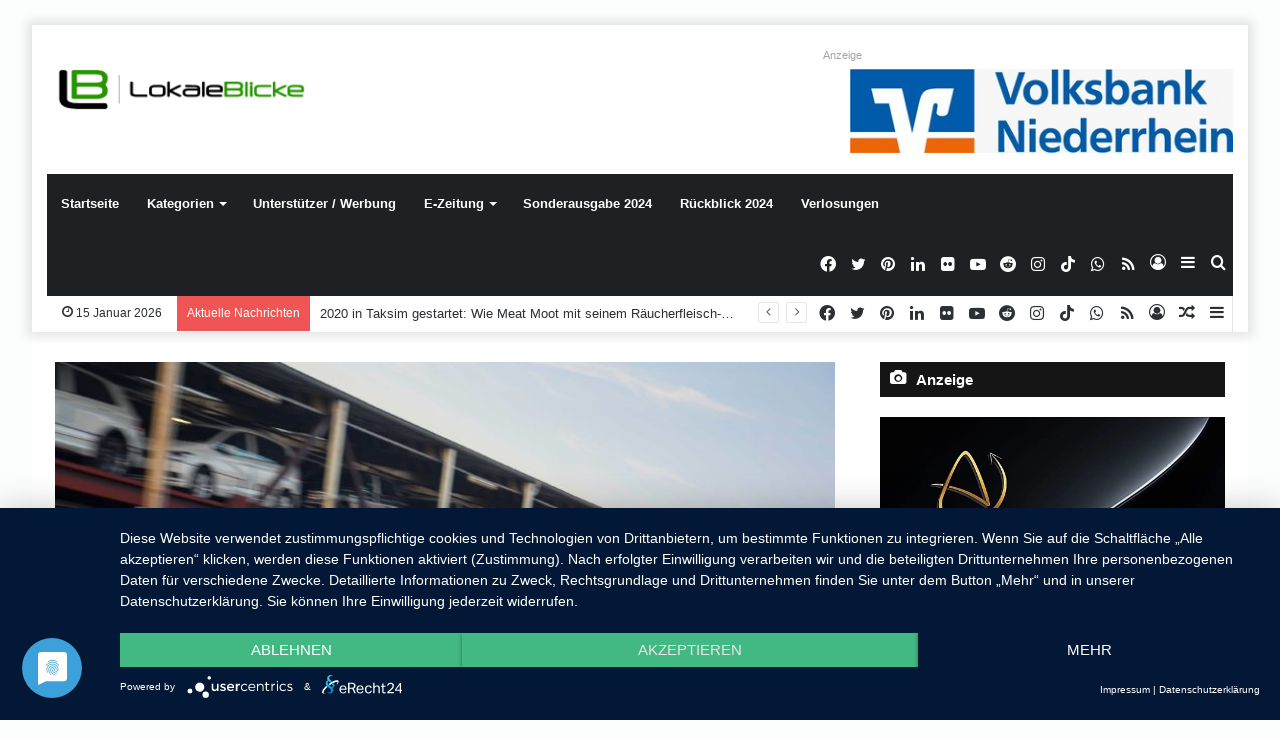

--- FILE ---
content_type: text/html; charset=UTF-8
request_url: https://lokaleblicke.com/mitarbeiter-des-stammwerkes-wolfsburg-bei-dem-neuen-golf-film/
body_size: 44187
content:
<!DOCTYPE html>
<html lang="de" class="" data-skin="light" prefix="og: http://ogp.me/ns#">
<head>
	<meta charset="UTF-8" />
	<link rel="profile" href="http://gmpg.org/xfn/11" />
	<title>Mitarbeiter des Stammwerkes Wolfsburg bei dem neuen Golf Film &#8211; LokaleBlicke</title>
<meta name='robots' content='max-image-preview:large' />

<!-- Open Graph Meta Tags generated by Blog2Social 873 - https://www.blog2social.com -->
<meta property="og:title" content="Mitarbeiter des Stammwerkes Wolfsburg bei dem neuen Golf Film"/>
<meta property="og:description" content="Zur Weltpremiere des neuen Golf setzten die Wolfsburger ihr Stammwerk mit einem Film in Szene



Mitarbeiterinnen und Mitarbeiter des Stammwerkes Wolfsburg habe"/>
<meta property="og:url" content="/mitarbeiter-des-stammwerkes-wolfsburg-bei-dem-neuen-golf-film/"/>
<meta property="og:image" content="https://lokaleblicke.com/wp-content/uploads/2016/11/DB2016AU00912_large-scaled.jpg"/>
<meta property="og:image:width" content="2560" />
<meta property="og:image:height" content="1707" />
<meta property="og:type" content="article"/>
<meta property="og:article:published_time" content="2016-11-14 23:57:53"/>
<meta property="og:article:modified_time" content="2016-11-14 23:57:53"/>
<!-- Open Graph Meta Tags generated by Blog2Social 873 - https://www.blog2social.com -->

<!-- Twitter Card generated by Blog2Social 873 - https://www.blog2social.com -->
<meta name="twitter:card" content="summary">
<meta name="twitter:title" content="Mitarbeiter des Stammwerkes Wolfsburg bei dem neuen Golf Film"/>
<meta name="twitter:description" content="Zur Weltpremiere des neuen Golf setzten die Wolfsburger ihr Stammwerk mit einem Film in Szene



Mitarbeiterinnen und Mitarbeiter des Stammwerkes Wolfsburg habe"/>
<meta name="twitter:image" content="https://lokaleblicke.com/wp-content/uploads/2016/11/DB2016AU00912_large-scaled.jpg"/>
<!-- Twitter Card generated by Blog2Social 873 - https://www.blog2social.com -->
<meta name="author" content="LokaleBlicke"/>
<link rel="alternate" type="application/rss+xml" title="LokaleBlicke &raquo; Feed" href="https://lokaleblicke.com/feed/" />
<link rel="alternate" type="application/rss+xml" title="LokaleBlicke &raquo; Kommentar-Feed" href="https://lokaleblicke.com/comments/feed/" />
<link rel="alternate" type="application/rss+xml" title="LokaleBlicke &raquo; Mitarbeiter des Stammwerkes Wolfsburg bei dem neuen Golf Film-Kommentar-Feed" href="https://lokaleblicke.com/mitarbeiter-des-stammwerkes-wolfsburg-bei-dem-neuen-golf-film/feed/" />
<link rel="alternate" title="oEmbed (JSON)" type="application/json+oembed" href="https://lokaleblicke.com/wp-json/oembed/1.0/embed?url=https%3A%2F%2Flokaleblicke.com%2Fmitarbeiter-des-stammwerkes-wolfsburg-bei-dem-neuen-golf-film%2F" />
<link rel="alternate" title="oEmbed (XML)" type="text/xml+oembed" href="https://lokaleblicke.com/wp-json/oembed/1.0/embed?url=https%3A%2F%2Flokaleblicke.com%2Fmitarbeiter-des-stammwerkes-wolfsburg-bei-dem-neuen-golf-film%2F&#038;format=xml" />

<meta property="og:title" content="Mitarbeiter des Stammwerkes Wolfsburg bei dem neuen Golf Film - LokaleBlicke" />
<meta property="og:type" content="article" />
<meta property="og:description" content="Zur Weltpremiere des neuen Golf setzten die Wolfsburger ihr Stammwerk mit einem Film in Szene Mitarb" />
<meta property="og:url" content="https://lokaleblicke.com/mitarbeiter-des-stammwerkes-wolfsburg-bei-dem-neuen-golf-film/" />
<meta property="og:site_name" content="LokaleBlicke" />
<meta property="og:image" content="https://lokaleblicke.com/wp-content/uploads/2016/11/DB2016AU00912_large-scaled.jpg" />
<style id='wp-img-auto-sizes-contain-inline-css' type='text/css'>
img:is([sizes=auto i],[sizes^="auto," i]){contain-intrinsic-size:3000px 1500px}
/*# sourceURL=wp-img-auto-sizes-contain-inline-css */
</style>
<link data-minify="1" rel='stylesheet' id='embedpress-css-css' href='https://lokaleblicke.com/wp-content/cache/min/1/wp-content/plugins/embedpress/assets/css/embedpress.css?ver=1767703517' type='text/css' media='all' />
<link data-minify="1" rel='stylesheet' id='embedpress-blocks-style-css' href='https://lokaleblicke.com/wp-content/cache/min/1/wp-content/plugins/embedpress/assets/css/blocks.build.css?ver=1767703517' type='text/css' media='all' />
<link data-minify="1" rel='stylesheet' id='embedpress-lazy-load-css-css' href='https://lokaleblicke.com/wp-content/cache/min/1/wp-content/plugins/embedpress/assets/css/lazy-load.css?ver=1767703517' type='text/css' media='all' />
<style id='wp-emoji-styles-inline-css' type='text/css'>

	img.wp-smiley, img.emoji {
		display: inline !important;
		border: none !important;
		box-shadow: none !important;
		height: 1em !important;
		width: 1em !important;
		margin: 0 0.07em !important;
		vertical-align: -0.1em !important;
		background: none !important;
		padding: 0 !important;
	}
/*# sourceURL=wp-emoji-styles-inline-css */
</style>
<style id='wp-block-library-inline-css' type='text/css'>
:root{--wp-block-synced-color:#7a00df;--wp-block-synced-color--rgb:122,0,223;--wp-bound-block-color:var(--wp-block-synced-color);--wp-editor-canvas-background:#ddd;--wp-admin-theme-color:#007cba;--wp-admin-theme-color--rgb:0,124,186;--wp-admin-theme-color-darker-10:#006ba1;--wp-admin-theme-color-darker-10--rgb:0,107,160.5;--wp-admin-theme-color-darker-20:#005a87;--wp-admin-theme-color-darker-20--rgb:0,90,135;--wp-admin-border-width-focus:2px}@media (min-resolution:192dpi){:root{--wp-admin-border-width-focus:1.5px}}.wp-element-button{cursor:pointer}:root .has-very-light-gray-background-color{background-color:#eee}:root .has-very-dark-gray-background-color{background-color:#313131}:root .has-very-light-gray-color{color:#eee}:root .has-very-dark-gray-color{color:#313131}:root .has-vivid-green-cyan-to-vivid-cyan-blue-gradient-background{background:linear-gradient(135deg,#00d084,#0693e3)}:root .has-purple-crush-gradient-background{background:linear-gradient(135deg,#34e2e4,#4721fb 50%,#ab1dfe)}:root .has-hazy-dawn-gradient-background{background:linear-gradient(135deg,#faaca8,#dad0ec)}:root .has-subdued-olive-gradient-background{background:linear-gradient(135deg,#fafae1,#67a671)}:root .has-atomic-cream-gradient-background{background:linear-gradient(135deg,#fdd79a,#004a59)}:root .has-nightshade-gradient-background{background:linear-gradient(135deg,#330968,#31cdcf)}:root .has-midnight-gradient-background{background:linear-gradient(135deg,#020381,#2874fc)}:root{--wp--preset--font-size--normal:16px;--wp--preset--font-size--huge:42px}.has-regular-font-size{font-size:1em}.has-larger-font-size{font-size:2.625em}.has-normal-font-size{font-size:var(--wp--preset--font-size--normal)}.has-huge-font-size{font-size:var(--wp--preset--font-size--huge)}.has-text-align-center{text-align:center}.has-text-align-left{text-align:left}.has-text-align-right{text-align:right}.has-fit-text{white-space:nowrap!important}#end-resizable-editor-section{display:none}.aligncenter{clear:both}.items-justified-left{justify-content:flex-start}.items-justified-center{justify-content:center}.items-justified-right{justify-content:flex-end}.items-justified-space-between{justify-content:space-between}.screen-reader-text{border:0;clip-path:inset(50%);height:1px;margin:-1px;overflow:hidden;padding:0;position:absolute;width:1px;word-wrap:normal!important}.screen-reader-text:focus{background-color:#ddd;clip-path:none;color:#444;display:block;font-size:1em;height:auto;left:5px;line-height:normal;padding:15px 23px 14px;text-decoration:none;top:5px;width:auto;z-index:100000}html :where(.has-border-color){border-style:solid}html :where([style*=border-top-color]){border-top-style:solid}html :where([style*=border-right-color]){border-right-style:solid}html :where([style*=border-bottom-color]){border-bottom-style:solid}html :where([style*=border-left-color]){border-left-style:solid}html :where([style*=border-width]){border-style:solid}html :where([style*=border-top-width]){border-top-style:solid}html :where([style*=border-right-width]){border-right-style:solid}html :where([style*=border-bottom-width]){border-bottom-style:solid}html :where([style*=border-left-width]){border-left-style:solid}html :where(img[class*=wp-image-]){height:auto;max-width:100%}:where(figure){margin:0 0 1em}html :where(.is-position-sticky){--wp-admin--admin-bar--position-offset:var(--wp-admin--admin-bar--height,0px)}@media screen and (max-width:600px){html :where(.is-position-sticky){--wp-admin--admin-bar--position-offset:0px}}

/*# sourceURL=wp-block-library-inline-css */
</style><style id='global-styles-inline-css' type='text/css'>
:root{--wp--preset--aspect-ratio--square: 1;--wp--preset--aspect-ratio--4-3: 4/3;--wp--preset--aspect-ratio--3-4: 3/4;--wp--preset--aspect-ratio--3-2: 3/2;--wp--preset--aspect-ratio--2-3: 2/3;--wp--preset--aspect-ratio--16-9: 16/9;--wp--preset--aspect-ratio--9-16: 9/16;--wp--preset--color--black: #000000;--wp--preset--color--cyan-bluish-gray: #abb8c3;--wp--preset--color--white: #ffffff;--wp--preset--color--pale-pink: #f78da7;--wp--preset--color--vivid-red: #cf2e2e;--wp--preset--color--luminous-vivid-orange: #ff6900;--wp--preset--color--luminous-vivid-amber: #fcb900;--wp--preset--color--light-green-cyan: #7bdcb5;--wp--preset--color--vivid-green-cyan: #00d084;--wp--preset--color--pale-cyan-blue: #8ed1fc;--wp--preset--color--vivid-cyan-blue: #0693e3;--wp--preset--color--vivid-purple: #9b51e0;--wp--preset--gradient--vivid-cyan-blue-to-vivid-purple: linear-gradient(135deg,rgb(6,147,227) 0%,rgb(155,81,224) 100%);--wp--preset--gradient--light-green-cyan-to-vivid-green-cyan: linear-gradient(135deg,rgb(122,220,180) 0%,rgb(0,208,130) 100%);--wp--preset--gradient--luminous-vivid-amber-to-luminous-vivid-orange: linear-gradient(135deg,rgb(252,185,0) 0%,rgb(255,105,0) 100%);--wp--preset--gradient--luminous-vivid-orange-to-vivid-red: linear-gradient(135deg,rgb(255,105,0) 0%,rgb(207,46,46) 100%);--wp--preset--gradient--very-light-gray-to-cyan-bluish-gray: linear-gradient(135deg,rgb(238,238,238) 0%,rgb(169,184,195) 100%);--wp--preset--gradient--cool-to-warm-spectrum: linear-gradient(135deg,rgb(74,234,220) 0%,rgb(151,120,209) 20%,rgb(207,42,186) 40%,rgb(238,44,130) 60%,rgb(251,105,98) 80%,rgb(254,248,76) 100%);--wp--preset--gradient--blush-light-purple: linear-gradient(135deg,rgb(255,206,236) 0%,rgb(152,150,240) 100%);--wp--preset--gradient--blush-bordeaux: linear-gradient(135deg,rgb(254,205,165) 0%,rgb(254,45,45) 50%,rgb(107,0,62) 100%);--wp--preset--gradient--luminous-dusk: linear-gradient(135deg,rgb(255,203,112) 0%,rgb(199,81,192) 50%,rgb(65,88,208) 100%);--wp--preset--gradient--pale-ocean: linear-gradient(135deg,rgb(255,245,203) 0%,rgb(182,227,212) 50%,rgb(51,167,181) 100%);--wp--preset--gradient--electric-grass: linear-gradient(135deg,rgb(202,248,128) 0%,rgb(113,206,126) 100%);--wp--preset--gradient--midnight: linear-gradient(135deg,rgb(2,3,129) 0%,rgb(40,116,252) 100%);--wp--preset--font-size--small: 13px;--wp--preset--font-size--medium: 20px;--wp--preset--font-size--large: 36px;--wp--preset--font-size--x-large: 42px;--wp--preset--spacing--20: 0.44rem;--wp--preset--spacing--30: 0.67rem;--wp--preset--spacing--40: 1rem;--wp--preset--spacing--50: 1.5rem;--wp--preset--spacing--60: 2.25rem;--wp--preset--spacing--70: 3.38rem;--wp--preset--spacing--80: 5.06rem;--wp--preset--shadow--natural: 6px 6px 9px rgba(0, 0, 0, 0.2);--wp--preset--shadow--deep: 12px 12px 50px rgba(0, 0, 0, 0.4);--wp--preset--shadow--sharp: 6px 6px 0px rgba(0, 0, 0, 0.2);--wp--preset--shadow--outlined: 6px 6px 0px -3px rgb(255, 255, 255), 6px 6px rgb(0, 0, 0);--wp--preset--shadow--crisp: 6px 6px 0px rgb(0, 0, 0);}:where(.is-layout-flex){gap: 0.5em;}:where(.is-layout-grid){gap: 0.5em;}body .is-layout-flex{display: flex;}.is-layout-flex{flex-wrap: wrap;align-items: center;}.is-layout-flex > :is(*, div){margin: 0;}body .is-layout-grid{display: grid;}.is-layout-grid > :is(*, div){margin: 0;}:where(.wp-block-columns.is-layout-flex){gap: 2em;}:where(.wp-block-columns.is-layout-grid){gap: 2em;}:where(.wp-block-post-template.is-layout-flex){gap: 1.25em;}:where(.wp-block-post-template.is-layout-grid){gap: 1.25em;}.has-black-color{color: var(--wp--preset--color--black) !important;}.has-cyan-bluish-gray-color{color: var(--wp--preset--color--cyan-bluish-gray) !important;}.has-white-color{color: var(--wp--preset--color--white) !important;}.has-pale-pink-color{color: var(--wp--preset--color--pale-pink) !important;}.has-vivid-red-color{color: var(--wp--preset--color--vivid-red) !important;}.has-luminous-vivid-orange-color{color: var(--wp--preset--color--luminous-vivid-orange) !important;}.has-luminous-vivid-amber-color{color: var(--wp--preset--color--luminous-vivid-amber) !important;}.has-light-green-cyan-color{color: var(--wp--preset--color--light-green-cyan) !important;}.has-vivid-green-cyan-color{color: var(--wp--preset--color--vivid-green-cyan) !important;}.has-pale-cyan-blue-color{color: var(--wp--preset--color--pale-cyan-blue) !important;}.has-vivid-cyan-blue-color{color: var(--wp--preset--color--vivid-cyan-blue) !important;}.has-vivid-purple-color{color: var(--wp--preset--color--vivid-purple) !important;}.has-black-background-color{background-color: var(--wp--preset--color--black) !important;}.has-cyan-bluish-gray-background-color{background-color: var(--wp--preset--color--cyan-bluish-gray) !important;}.has-white-background-color{background-color: var(--wp--preset--color--white) !important;}.has-pale-pink-background-color{background-color: var(--wp--preset--color--pale-pink) !important;}.has-vivid-red-background-color{background-color: var(--wp--preset--color--vivid-red) !important;}.has-luminous-vivid-orange-background-color{background-color: var(--wp--preset--color--luminous-vivid-orange) !important;}.has-luminous-vivid-amber-background-color{background-color: var(--wp--preset--color--luminous-vivid-amber) !important;}.has-light-green-cyan-background-color{background-color: var(--wp--preset--color--light-green-cyan) !important;}.has-vivid-green-cyan-background-color{background-color: var(--wp--preset--color--vivid-green-cyan) !important;}.has-pale-cyan-blue-background-color{background-color: var(--wp--preset--color--pale-cyan-blue) !important;}.has-vivid-cyan-blue-background-color{background-color: var(--wp--preset--color--vivid-cyan-blue) !important;}.has-vivid-purple-background-color{background-color: var(--wp--preset--color--vivid-purple) !important;}.has-black-border-color{border-color: var(--wp--preset--color--black) !important;}.has-cyan-bluish-gray-border-color{border-color: var(--wp--preset--color--cyan-bluish-gray) !important;}.has-white-border-color{border-color: var(--wp--preset--color--white) !important;}.has-pale-pink-border-color{border-color: var(--wp--preset--color--pale-pink) !important;}.has-vivid-red-border-color{border-color: var(--wp--preset--color--vivid-red) !important;}.has-luminous-vivid-orange-border-color{border-color: var(--wp--preset--color--luminous-vivid-orange) !important;}.has-luminous-vivid-amber-border-color{border-color: var(--wp--preset--color--luminous-vivid-amber) !important;}.has-light-green-cyan-border-color{border-color: var(--wp--preset--color--light-green-cyan) !important;}.has-vivid-green-cyan-border-color{border-color: var(--wp--preset--color--vivid-green-cyan) !important;}.has-pale-cyan-blue-border-color{border-color: var(--wp--preset--color--pale-cyan-blue) !important;}.has-vivid-cyan-blue-border-color{border-color: var(--wp--preset--color--vivid-cyan-blue) !important;}.has-vivid-purple-border-color{border-color: var(--wp--preset--color--vivid-purple) !important;}.has-vivid-cyan-blue-to-vivid-purple-gradient-background{background: var(--wp--preset--gradient--vivid-cyan-blue-to-vivid-purple) !important;}.has-light-green-cyan-to-vivid-green-cyan-gradient-background{background: var(--wp--preset--gradient--light-green-cyan-to-vivid-green-cyan) !important;}.has-luminous-vivid-amber-to-luminous-vivid-orange-gradient-background{background: var(--wp--preset--gradient--luminous-vivid-amber-to-luminous-vivid-orange) !important;}.has-luminous-vivid-orange-to-vivid-red-gradient-background{background: var(--wp--preset--gradient--luminous-vivid-orange-to-vivid-red) !important;}.has-very-light-gray-to-cyan-bluish-gray-gradient-background{background: var(--wp--preset--gradient--very-light-gray-to-cyan-bluish-gray) !important;}.has-cool-to-warm-spectrum-gradient-background{background: var(--wp--preset--gradient--cool-to-warm-spectrum) !important;}.has-blush-light-purple-gradient-background{background: var(--wp--preset--gradient--blush-light-purple) !important;}.has-blush-bordeaux-gradient-background{background: var(--wp--preset--gradient--blush-bordeaux) !important;}.has-luminous-dusk-gradient-background{background: var(--wp--preset--gradient--luminous-dusk) !important;}.has-pale-ocean-gradient-background{background: var(--wp--preset--gradient--pale-ocean) !important;}.has-electric-grass-gradient-background{background: var(--wp--preset--gradient--electric-grass) !important;}.has-midnight-gradient-background{background: var(--wp--preset--gradient--midnight) !important;}.has-small-font-size{font-size: var(--wp--preset--font-size--small) !important;}.has-medium-font-size{font-size: var(--wp--preset--font-size--medium) !important;}.has-large-font-size{font-size: var(--wp--preset--font-size--large) !important;}.has-x-large-font-size{font-size: var(--wp--preset--font-size--x-large) !important;}
/*# sourceURL=global-styles-inline-css */
</style>

<style id='classic-theme-styles-inline-css' type='text/css'>
/*! This file is auto-generated */
.wp-block-button__link{color:#fff;background-color:#32373c;border-radius:9999px;box-shadow:none;text-decoration:none;padding:calc(.667em + 2px) calc(1.333em + 2px);font-size:1.125em}.wp-block-file__button{background:#32373c;color:#fff;text-decoration:none}
/*# sourceURL=/wp-includes/css/classic-themes.min.css */
</style>
<link data-minify="1" rel='stylesheet' id='widgetopts-styles-css' href='https://lokaleblicke.com/wp-content/cache/min/1/wp-content/plugins/widget-options/assets/css/widget-options.css?ver=1767703517' type='text/css' media='all' />
<link rel='stylesheet' id='tie-css-base-css' href='https://lokaleblicke.com/wp-content/themes/jannah/assets/css/base.min.css?ver=5.4.10' type='text/css' media='all' />
<link rel='stylesheet' id='tie-css-styles-css' href='https://lokaleblicke.com/wp-content/cache/background-css/1/lokaleblicke.com/wp-content/themes/jannah/assets/css/style.min.css?ver=5.4.10&wpr_t=1768472966' type='text/css' media='all' />
<link rel='stylesheet' id='tie-css-widgets-css' href='https://lokaleblicke.com/wp-content/themes/jannah/assets/css/widgets.min.css?ver=5.4.10' type='text/css' media='all' />
<link data-minify="1" rel='stylesheet' id='tie-css-helpers-css' href='https://lokaleblicke.com/wp-content/cache/min/1/wp-content/themes/jannah/assets/css/helpers.min.css?ver=1767703517' type='text/css' media='all' />
<link data-minify="1" rel='stylesheet' id='tie-fontawesome5-css' href='https://lokaleblicke.com/wp-content/cache/min/1/wp-content/themes/jannah/assets/css/fontawesome.css?ver=1767703517' type='text/css' media='all' />
<link data-minify="1" rel='stylesheet' id='tie-css-ilightbox-css' href='https://lokaleblicke.com/wp-content/cache/background-css/1/lokaleblicke.com/wp-content/cache/min/1/wp-content/themes/jannah/assets/ilightbox/dark-skin/skin.css?ver=1767703517&wpr_t=1768472966' type='text/css' media='all' />
<link rel='stylesheet' id='tie-css-single-css' href='https://lokaleblicke.com/wp-content/themes/jannah/assets/css/single.min.css?ver=5.4.10' type='text/css' media='all' />
<link rel='stylesheet' id='tie-css-print-css' href='https://lokaleblicke.com/wp-content/themes/jannah/assets/css/print.css?ver=5.4.10' type='text/css' media='print' />
<style id='tie-css-print-inline-css' type='text/css'>
.wf-active .logo-text,.wf-active h1,.wf-active h2,.wf-active h3,.wf-active h4,.wf-active h5,.wf-active h6,.wf-active .the-subtitle{font-family: 'Poppins';}#tie-body{background-color: rgba(46,204,113,0.01);}.brand-title,a:hover,.tie-popup-search-submit,#logo.text-logo a,.theme-header nav .components #search-submit:hover,.theme-header .header-nav .components > li:hover > a,.theme-header .header-nav .components li a:hover,.main-menu ul.cats-vertical li a.is-active,.main-menu ul.cats-vertical li a:hover,.main-nav li.mega-menu .post-meta a:hover,.main-nav li.mega-menu .post-box-title a:hover,.search-in-main-nav.autocomplete-suggestions a:hover,#main-nav .menu ul:not(.cats-horizontal) li:hover > a,#main-nav .menu ul li.current-menu-item:not(.mega-link-column) > a,.top-nav .menu li:hover > a,.top-nav .menu > .tie-current-menu > a,.search-in-top-nav.autocomplete-suggestions .post-title a:hover,div.mag-box .mag-box-options .mag-box-filter-links a.active,.mag-box-filter-links .flexMenu-viewMore:hover > a,.stars-rating-active,body .tabs.tabs .active > a,.video-play-icon,.spinner-circle:after,#go-to-content:hover,.comment-list .comment-author .fn,.commentlist .comment-author .fn,blockquote::before,blockquote cite,blockquote.quote-simple p,.multiple-post-pages a:hover,#story-index li .is-current,.latest-tweets-widget .twitter-icon-wrap span,.wide-slider-nav-wrapper .slide,.wide-next-prev-slider-wrapper .tie-slider-nav li:hover span,.review-final-score h3,#mobile-menu-icon:hover .menu-text,body .entry a,.dark-skin body .entry a,.entry .post-bottom-meta a:hover,.comment-list .comment-content a,q a,blockquote a,.widget.tie-weather-widget .icon-basecloud-bg:after,.site-footer a:hover,.site-footer .stars-rating-active,.site-footer .twitter-icon-wrap span,.site-info a:hover{color: #01ba0e;}#instagram-link a:hover{color: #01ba0e !important;border-color: #01ba0e !important;}[type='submit'],.button,.generic-button a,.generic-button button,.theme-header .header-nav .comp-sub-menu a.button.guest-btn:hover,.theme-header .header-nav .comp-sub-menu a.checkout-button,nav.main-nav .menu > li.tie-current-menu > a,nav.main-nav .menu > li:hover > a,.main-menu .mega-links-head:after,.main-nav .mega-menu.mega-cat .cats-horizontal li a.is-active,#mobile-menu-icon:hover .nav-icon,#mobile-menu-icon:hover .nav-icon:before,#mobile-menu-icon:hover .nav-icon:after,.search-in-main-nav.autocomplete-suggestions a.button,.search-in-top-nav.autocomplete-suggestions a.button,.spinner > div,.post-cat,.pages-numbers li.current span,.multiple-post-pages > span,#tie-wrapper .mejs-container .mejs-controls,.mag-box-filter-links a:hover,.slider-arrow-nav a:not(.pagination-disabled):hover,.comment-list .reply a:hover,.commentlist .reply a:hover,#reading-position-indicator,#story-index-icon,.videos-block .playlist-title,.review-percentage .review-item span span,.tie-slick-dots li.slick-active button,.tie-slick-dots li button:hover,.digital-rating-static,.timeline-widget li a:hover .date:before,#wp-calendar #today,.posts-list-counter li.widget-post-list:before,.cat-counter a + span,.tie-slider-nav li span:hover,.fullwidth-area .widget_tag_cloud .tagcloud a:hover,.magazine2:not(.block-head-4) .dark-widgetized-area ul.tabs a:hover,.magazine2:not(.block-head-4) .dark-widgetized-area ul.tabs .active a,.magazine1 .dark-widgetized-area ul.tabs a:hover,.magazine1 .dark-widgetized-area ul.tabs .active a,.block-head-4.magazine2 .dark-widgetized-area .tabs.tabs .active a,.block-head-4.magazine2 .dark-widgetized-area .tabs > .active a:before,.block-head-4.magazine2 .dark-widgetized-area .tabs > .active a:after,.demo_store,.demo #logo:after,.demo #sticky-logo:after,.widget.tie-weather-widget,span.video-close-btn:hover,#go-to-top,.latest-tweets-widget .slider-links .button:not(:hover){background-color: #01ba0e;color: #FFFFFF;}.tie-weather-widget .widget-title .the-subtitle,.block-head-4.magazine2 #footer .tabs .active a:hover{color: #FFFFFF;}pre,code,.pages-numbers li.current span,.theme-header .header-nav .comp-sub-menu a.button.guest-btn:hover,.multiple-post-pages > span,.post-content-slideshow .tie-slider-nav li span:hover,#tie-body .tie-slider-nav li > span:hover,.slider-arrow-nav a:not(.pagination-disabled):hover,.main-nav .mega-menu.mega-cat .cats-horizontal li a.is-active,.main-nav .mega-menu.mega-cat .cats-horizontal li a:hover,.main-menu .menu > li > .menu-sub-content{border-color: #01ba0e;}.main-menu .menu > li.tie-current-menu{border-bottom-color: #01ba0e;}.top-nav .menu li.tie-current-menu > a:before,.top-nav .menu li.menu-item-has-children:hover > a:before{border-top-color: #01ba0e;}.main-nav .main-menu .menu > li.tie-current-menu > a:before,.main-nav .main-menu .menu > li:hover > a:before{border-top-color: #FFFFFF;}header.main-nav-light .main-nav .menu-item-has-children li:hover > a:before,header.main-nav-light .main-nav .mega-menu li:hover > a:before{border-left-color: #01ba0e;}.rtl header.main-nav-light .main-nav .menu-item-has-children li:hover > a:before,.rtl header.main-nav-light .main-nav .mega-menu li:hover > a:before{border-right-color: #01ba0e;border-left-color: transparent;}.top-nav ul.menu li .menu-item-has-children:hover > a:before{border-top-color: transparent;border-left-color: #01ba0e;}.rtl .top-nav ul.menu li .menu-item-has-children:hover > a:before{border-left-color: transparent;border-right-color: #01ba0e;}::-moz-selection{background-color: #01ba0e;color: #FFFFFF;}::selection{background-color: #01ba0e;color: #FFFFFF;}circle.circle_bar{stroke: #01ba0e;}#reading-position-indicator{box-shadow: 0 0 10px rgba( 1,186,14,0.7);}#logo.text-logo a:hover,body .entry a:hover,.dark-skin body .entry a:hover,.comment-list .comment-content a:hover,.block-head-4.magazine2 .site-footer .tabs li a:hover,q a:hover,blockquote a:hover{color: #008800;}.button:hover,input[type='submit']:hover,.generic-button a:hover,.generic-button button:hover,a.post-cat:hover,.site-footer .button:hover,.site-footer [type='submit']:hover,.search-in-main-nav.autocomplete-suggestions a.button:hover,.search-in-top-nav.autocomplete-suggestions a.button:hover,.theme-header .header-nav .comp-sub-menu a.checkout-button:hover{background-color: #008800;color: #FFFFFF;}.theme-header .header-nav .comp-sub-menu a.checkout-button:not(:hover),body .entry a.button{color: #FFFFFF;}#story-index.is-compact .story-index-content{background-color: #01ba0e;}#story-index.is-compact .story-index-content a,#story-index.is-compact .story-index-content .is-current{color: #FFFFFF;}#tie-body .section-title-default,#tie-body .mag-box-title,#tie-body #comments-title,#tie-body .review-box-header,#tie-body .comment-reply-title,#tie-body .comment-reply-title,#tie-body .related.products > h2,#tie-body .up-sells > h2,#tie-body .cross-sells > h2,#tie-body .cart_totals > h2,#tie-body .bbp-form legend{color: #FFFFFF;background-color: #01ba0e;}#tie-body .mag-box-filter-links > li > a,#tie-body .mag-box-title h3 a,#tie-body .block-more-button{color: #FFFFFF;}#tie-body .flexMenu-viewMore:hover > a{color: #01ba0e;}#tie-body .mag-box-filter-links > li > a:hover,#tie-body .mag-box-filter-links li > a.active{background-color: #FFFFFF;color: #01ba0e;}#tie-body .slider-arrow-nav a{border-color: rgba(#FFFFFF ,0.2);color: #FFFFFF;}#tie-body .mag-box-title a.pagination-disabled,#tie-body .mag-box-title a.pagination-disabled:hover{color: #FFFFFF !important;}#tie-body .slider-arrow-nav a:not(.pagination-disabled):hover{background-color: #FFFFFF;border-color: #FFFFFF;color: #01ba0e;}.brand-title,a:hover,.tie-popup-search-submit,#logo.text-logo a,.theme-header nav .components #search-submit:hover,.theme-header .header-nav .components > li:hover > a,.theme-header .header-nav .components li a:hover,.main-menu ul.cats-vertical li a.is-active,.main-menu ul.cats-vertical li a:hover,.main-nav li.mega-menu .post-meta a:hover,.main-nav li.mega-menu .post-box-title a:hover,.search-in-main-nav.autocomplete-suggestions a:hover,#main-nav .menu ul:not(.cats-horizontal) li:hover > a,#main-nav .menu ul li.current-menu-item:not(.mega-link-column) > a,.top-nav .menu li:hover > a,.top-nav .menu > .tie-current-menu > a,.search-in-top-nav.autocomplete-suggestions .post-title a:hover,div.mag-box .mag-box-options .mag-box-filter-links a.active,.mag-box-filter-links .flexMenu-viewMore:hover > a,.stars-rating-active,body .tabs.tabs .active > a,.video-play-icon,.spinner-circle:after,#go-to-content:hover,.comment-list .comment-author .fn,.commentlist .comment-author .fn,blockquote::before,blockquote cite,blockquote.quote-simple p,.multiple-post-pages a:hover,#story-index li .is-current,.latest-tweets-widget .twitter-icon-wrap span,.wide-slider-nav-wrapper .slide,.wide-next-prev-slider-wrapper .tie-slider-nav li:hover span,.review-final-score h3,#mobile-menu-icon:hover .menu-text,body .entry a,.dark-skin body .entry a,.entry .post-bottom-meta a:hover,.comment-list .comment-content a,q a,blockquote a,.widget.tie-weather-widget .icon-basecloud-bg:after,.site-footer a:hover,.site-footer .stars-rating-active,.site-footer .twitter-icon-wrap span,.site-info a:hover{color: #01ba0e;}#instagram-link a:hover{color: #01ba0e !important;border-color: #01ba0e !important;}[type='submit'],.button,.generic-button a,.generic-button button,.theme-header .header-nav .comp-sub-menu a.button.guest-btn:hover,.theme-header .header-nav .comp-sub-menu a.checkout-button,nav.main-nav .menu > li.tie-current-menu > a,nav.main-nav .menu > li:hover > a,.main-menu .mega-links-head:after,.main-nav .mega-menu.mega-cat .cats-horizontal li a.is-active,#mobile-menu-icon:hover .nav-icon,#mobile-menu-icon:hover .nav-icon:before,#mobile-menu-icon:hover .nav-icon:after,.search-in-main-nav.autocomplete-suggestions a.button,.search-in-top-nav.autocomplete-suggestions a.button,.spinner > div,.post-cat,.pages-numbers li.current span,.multiple-post-pages > span,#tie-wrapper .mejs-container .mejs-controls,.mag-box-filter-links a:hover,.slider-arrow-nav a:not(.pagination-disabled):hover,.comment-list .reply a:hover,.commentlist .reply a:hover,#reading-position-indicator,#story-index-icon,.videos-block .playlist-title,.review-percentage .review-item span span,.tie-slick-dots li.slick-active button,.tie-slick-dots li button:hover,.digital-rating-static,.timeline-widget li a:hover .date:before,#wp-calendar #today,.posts-list-counter li.widget-post-list:before,.cat-counter a + span,.tie-slider-nav li span:hover,.fullwidth-area .widget_tag_cloud .tagcloud a:hover,.magazine2:not(.block-head-4) .dark-widgetized-area ul.tabs a:hover,.magazine2:not(.block-head-4) .dark-widgetized-area ul.tabs .active a,.magazine1 .dark-widgetized-area ul.tabs a:hover,.magazine1 .dark-widgetized-area ul.tabs .active a,.block-head-4.magazine2 .dark-widgetized-area .tabs.tabs .active a,.block-head-4.magazine2 .dark-widgetized-area .tabs > .active a:before,.block-head-4.magazine2 .dark-widgetized-area .tabs > .active a:after,.demo_store,.demo #logo:after,.demo #sticky-logo:after,.widget.tie-weather-widget,span.video-close-btn:hover,#go-to-top,.latest-tweets-widget .slider-links .button:not(:hover){background-color: #01ba0e;color: #FFFFFF;}.tie-weather-widget .widget-title .the-subtitle,.block-head-4.magazine2 #footer .tabs .active a:hover{color: #FFFFFF;}pre,code,.pages-numbers li.current span,.theme-header .header-nav .comp-sub-menu a.button.guest-btn:hover,.multiple-post-pages > span,.post-content-slideshow .tie-slider-nav li span:hover,#tie-body .tie-slider-nav li > span:hover,.slider-arrow-nav a:not(.pagination-disabled):hover,.main-nav .mega-menu.mega-cat .cats-horizontal li a.is-active,.main-nav .mega-menu.mega-cat .cats-horizontal li a:hover,.main-menu .menu > li > .menu-sub-content{border-color: #01ba0e;}.main-menu .menu > li.tie-current-menu{border-bottom-color: #01ba0e;}.top-nav .menu li.tie-current-menu > a:before,.top-nav .menu li.menu-item-has-children:hover > a:before{border-top-color: #01ba0e;}.main-nav .main-menu .menu > li.tie-current-menu > a:before,.main-nav .main-menu .menu > li:hover > a:before{border-top-color: #FFFFFF;}header.main-nav-light .main-nav .menu-item-has-children li:hover > a:before,header.main-nav-light .main-nav .mega-menu li:hover > a:before{border-left-color: #01ba0e;}.rtl header.main-nav-light .main-nav .menu-item-has-children li:hover > a:before,.rtl header.main-nav-light .main-nav .mega-menu li:hover > a:before{border-right-color: #01ba0e;border-left-color: transparent;}.top-nav ul.menu li .menu-item-has-children:hover > a:before{border-top-color: transparent;border-left-color: #01ba0e;}.rtl .top-nav ul.menu li .menu-item-has-children:hover > a:before{border-left-color: transparent;border-right-color: #01ba0e;}::-moz-selection{background-color: #01ba0e;color: #FFFFFF;}::selection{background-color: #01ba0e;color: #FFFFFF;}circle.circle_bar{stroke: #01ba0e;}#reading-position-indicator{box-shadow: 0 0 10px rgba( 1,186,14,0.7);}#logo.text-logo a:hover,body .entry a:hover,.dark-skin body .entry a:hover,.comment-list .comment-content a:hover,.block-head-4.magazine2 .site-footer .tabs li a:hover,q a:hover,blockquote a:hover{color: #008800;}.button:hover,input[type='submit']:hover,.generic-button a:hover,.generic-button button:hover,a.post-cat:hover,.site-footer .button:hover,.site-footer [type='submit']:hover,.search-in-main-nav.autocomplete-suggestions a.button:hover,.search-in-top-nav.autocomplete-suggestions a.button:hover,.theme-header .header-nav .comp-sub-menu a.checkout-button:hover{background-color: #008800;color: #FFFFFF;}.theme-header .header-nav .comp-sub-menu a.checkout-button:not(:hover),body .entry a.button{color: #FFFFFF;}#story-index.is-compact .story-index-content{background-color: #01ba0e;}#story-index.is-compact .story-index-content a,#story-index.is-compact .story-index-content .is-current{color: #FFFFFF;}#tie-body .section-title-default,#tie-body .mag-box-title,#tie-body #comments-title,#tie-body .review-box-header,#tie-body .comment-reply-title,#tie-body .comment-reply-title,#tie-body .related.products > h2,#tie-body .up-sells > h2,#tie-body .cross-sells > h2,#tie-body .cart_totals > h2,#tie-body .bbp-form legend{color: #FFFFFF;background-color: #01ba0e;}#tie-body .mag-box-filter-links > li > a,#tie-body .mag-box-title h3 a,#tie-body .block-more-button{color: #FFFFFF;}#tie-body .flexMenu-viewMore:hover > a{color: #01ba0e;}#tie-body .mag-box-filter-links > li > a:hover,#tie-body .mag-box-filter-links li > a.active{background-color: #FFFFFF;color: #01ba0e;}#tie-body .slider-arrow-nav a{border-color: rgba(#FFFFFF ,0.2);color: #FFFFFF;}#tie-body .mag-box-title a.pagination-disabled,#tie-body .mag-box-title a.pagination-disabled:hover{color: #FFFFFF !important;}#tie-body .slider-arrow-nav a:not(.pagination-disabled):hover{background-color: #FFFFFF;border-color: #FFFFFF;color: #01ba0e;}.main-slider .slide-bg,.main-slider .slide{background-position: center top;}#content a:hover{text-decoration: underline !important;}#background-ad-cover{background-image: var(--wpr-bg-b4253e7c-1b17-4f6a-88c4-d962babde1ed);}
/*# sourceURL=tie-css-print-inline-css */
</style>
<script type="text/javascript" src="https://lokaleblicke.com/wp-includes/js/jquery/jquery.min.js?ver=3.7.1" id="jquery-core-js"></script>
<script type="text/javascript" src="https://lokaleblicke.com/wp-includes/js/jquery/jquery-migrate.min.js?ver=3.4.1" id="jquery-migrate-js"></script>
<link rel="https://api.w.org/" href="https://lokaleblicke.com/wp-json/" /><link rel="alternate" title="JSON" type="application/json" href="https://lokaleblicke.com/wp-json/wp/v2/posts/1721" /><link rel="EditURI" type="application/rsd+xml" title="RSD" href="https://lokaleblicke.com/xmlrpc.php?rsd" />
<meta name="generator" content="WordPress 6.9" />
<link rel="canonical" href="https://lokaleblicke.com/mitarbeiter-des-stammwerkes-wolfsburg-bei-dem-neuen-golf-film/" />
<link rel='shortlink' href='https://lokaleblicke.com/?p=1721' />
<!-- HFCM by 99 Robots - Snippet # 1: Header cookie -->
<link rel="preconnect" href="//privacy-proxy.usercentrics.eu"> <link rel="preload" href="//privacy-proxy.usercentrics.eu/latest/uc-block.bundle.js" as="script">

<script type="application/javascript" src="https://privacy-proxy.usercentrics.eu/latest/uc-block.bundle.js"></script>

<script type="application/javascript" src="https://app.usercentrics.eu/latest/main.js" id="zcLuFYsjg"></script>
<!-- /end HFCM by 99 Robots -->
<!-- Analytics by WP Statistics - https://wp-statistics.com -->
 <meta name="description" content="Zur Weltpremiere des neuen Golf setzten die Wolfsburger ihr Stammwerk mit einem Film in Szene Mitarbeiterinnen und Mitarbeiter des Stammwerkes Wolfsbu" /><meta http-equiv="X-UA-Compatible" content="IE=edge">
<meta name="theme-color" content="#01ba0e" /><meta name="viewport" content="width=device-width, initial-scale=1.0" /><link rel="icon" href="https://lokaleblicke.com/wp-content/uploads/2021/07/LB-150x150.png" sizes="32x32" />
<link rel="icon" href="https://lokaleblicke.com/wp-content/uploads/2021/07/LB-300x300.png" sizes="192x192" />
<link rel="apple-touch-icon" href="https://lokaleblicke.com/wp-content/uploads/2021/07/LB-300x300.png" />
<meta name="msapplication-TileImage" content="https://lokaleblicke.com/wp-content/uploads/2021/07/LB-300x300.png" />
		<style type="text/css" id="wp-custom-css">
			#add-comment-block #respond {
    margin-top: 0;
    display: none;
}
@media (min-width: 992px) {
.header-layout-3.has-normal-width-logo .stream-item-top img {
    
    
}
	.stream-item img {
    max-width: 49%;
	}
	}


.section-title.section-title-default{
	    font-size: 18px;
}		</style>
		<noscript><style id="rocket-lazyload-nojs-css">.rll-youtube-player, [data-lazy-src]{display:none !important;}</style></noscript>	<script data-minify="1" src="https://lokaleblicke.com/wp-content/cache/min/1/recaptcha/enterprise.js?ver=1767703517"></script>
  <!-- Your code -->
<style id="wpr-lazyload-bg-container"></style><style id="wpr-lazyload-bg-exclusion"></style>
<noscript>
<style id="wpr-lazyload-bg-nostyle">pre{--wpr-bg-dd59aa43-fd0d-4725-aad8-7c5d5924e067: url('https://lokaleblicke.com/wp-content/themes/jannah/assets/images/code-bg.png');}.ilightbox-loader div{--wpr-bg-91282d41-ab5b-4630-820c-fa13bdacfc2a: url('https://lokaleblicke.com/wp-content/themes/jannah/assets/ilightbox/dark-skin/preloader.gif');}.ilightbox-holder .ilightbox-container .ilightbox-caption{--wpr-bg-ee5678ef-61e9-4eff-a122-f6ac287c0271: url('https://lokaleblicke.com/wp-content/themes/jannah/assets/ilightbox/dark-skin/caption-bg.png');}.ilightbox-holder .ilightbox-container .ilightbox-social{--wpr-bg-f8cadad5-a8ac-430c-bf7c-c720f464f8c9: url('https://lokaleblicke.com/wp-content/themes/jannah/assets/ilightbox/dark-skin/caption-bg.png');}.ilightbox-holder .ilightbox-alert{--wpr-bg-b268261c-aae5-42b2-8892-3435b40169a2: url('https://lokaleblicke.com/wp-content/themes/jannah/assets/ilightbox/dark-skin/alert.png');}.ilightbox-toolbar a{--wpr-bg-937cecfe-0227-445c-9737-ca832771666d: url('https://lokaleblicke.com/wp-content/themes/jannah/assets/ilightbox/dark-skin/buttons.png');}.ilightbox-thumbnails .ilightbox-thumbnails-grid .ilightbox-thumbnail .ilightbox-thumbnail-video{--wpr-bg-6d70b9d4-8f03-4590-b2ee-5e3c981b03fb: url('https://lokaleblicke.com/wp-content/themes/jannah/assets/ilightbox/dark-skin/thumb-overlay-play.png');}.ilightbox-button{--wpr-bg-126c23d5-c1ce-4345-ac32-0483cadffeda: url('https://lokaleblicke.com/wp-content/themes/jannah/assets/ilightbox/dark-skin/arrow-next-vertical-icon-64.png');}.isMobile .ilightbox-toolbar a.ilightbox-fullscreen{--wpr-bg-61f3c9e4-7dac-4ed0-9281-1bf9930a6daa: url('https://lokaleblicke.com/wp-content/themes/jannah/assets/ilightbox/dark-skin/fullscreen-icon-64.png');}.isMobile .ilightbox-toolbar a.ilightbox-close{--wpr-bg-9635aeed-881b-4380-adaf-18454aa4c85a: url('https://lokaleblicke.com/wp-content/themes/jannah/assets/ilightbox/dark-skin/x-mark-icon-64.png');}.isMobile .ilightbox-toolbar a.ilightbox-next-button{--wpr-bg-24ca7273-22e9-4cbf-844f-960d13cf422d: url('https://lokaleblicke.com/wp-content/themes/jannah/assets/ilightbox/dark-skin/arrow-next-icon-64.png');}.isMobile .ilightbox-toolbar a.ilightbox-prev-button{--wpr-bg-eeb68a2a-59df-4672-97a3-c75ee57e8907: url('https://lokaleblicke.com/wp-content/themes/jannah/assets/ilightbox/dark-skin/arrow-prev-icon-64.png');}.isMobile .ilightbox-toolbar a.ilightbox-play{--wpr-bg-dea44075-f142-490f-b620-7149bbbd274e: url('https://lokaleblicke.com/wp-content/themes/jannah/assets/ilightbox/dark-skin/play-icon-64.png');}.isMobile .ilightbox-toolbar a.ilightbox-pause{--wpr-bg-9a4c2c20-3afe-43ef-8f5f-dfd57a38b0d7: url('https://lokaleblicke.com/wp-content/themes/jannah/assets/ilightbox/dark-skin/pause-icon-64.png');}.ilightbox-button.ilightbox-prev-button{--wpr-bg-7ae9ce18-c2ec-4097-9625-01c2053a384f: url('https://lokaleblicke.com/wp-content/themes/jannah/assets/ilightbox/dark-skin/arrow-prev-vertical-icon-64.png');}.ilightbox-button.horizontal{--wpr-bg-a37ebf80-61ac-44eb-8d6f-fdcde2bb72f7: url('https://lokaleblicke.com/wp-content/themes/jannah/assets/ilightbox/dark-skin/arrow-next-icon-64.png');}.ilightbox-button.ilightbox-prev-button.horizontal{--wpr-bg-eda36f5d-1f09-4298-8c80-2967257b7ac6: url('https://lokaleblicke.com/wp-content/themes/jannah/assets/ilightbox/dark-skin/arrow-prev-icon-64.png');}#background-ad-cover{--wpr-bg-b4253e7c-1b17-4f6a-88c4-d962babde1ed: url('https://lokaleblicke.com/wp-content/uploads/2024/07/Vossmeier-logo-der-kanzlei.png');}</style>
</noscript>
<script type="application/javascript">const rocket_pairs = [{"selector":"pre","style":"pre{--wpr-bg-dd59aa43-fd0d-4725-aad8-7c5d5924e067: url('https:\/\/lokaleblicke.com\/wp-content\/themes\/jannah\/assets\/images\/code-bg.png');}","hash":"dd59aa43-fd0d-4725-aad8-7c5d5924e067","url":"https:\/\/lokaleblicke.com\/wp-content\/themes\/jannah\/assets\/images\/code-bg.png"},{"selector":".ilightbox-loader div","style":".ilightbox-loader div{--wpr-bg-91282d41-ab5b-4630-820c-fa13bdacfc2a: url('https:\/\/lokaleblicke.com\/wp-content\/themes\/jannah\/assets\/ilightbox\/dark-skin\/preloader.gif');}","hash":"91282d41-ab5b-4630-820c-fa13bdacfc2a","url":"https:\/\/lokaleblicke.com\/wp-content\/themes\/jannah\/assets\/ilightbox\/dark-skin\/preloader.gif"},{"selector":".ilightbox-holder .ilightbox-container .ilightbox-caption","style":".ilightbox-holder .ilightbox-container .ilightbox-caption{--wpr-bg-ee5678ef-61e9-4eff-a122-f6ac287c0271: url('https:\/\/lokaleblicke.com\/wp-content\/themes\/jannah\/assets\/ilightbox\/dark-skin\/caption-bg.png');}","hash":"ee5678ef-61e9-4eff-a122-f6ac287c0271","url":"https:\/\/lokaleblicke.com\/wp-content\/themes\/jannah\/assets\/ilightbox\/dark-skin\/caption-bg.png"},{"selector":".ilightbox-holder .ilightbox-container .ilightbox-social","style":".ilightbox-holder .ilightbox-container .ilightbox-social{--wpr-bg-f8cadad5-a8ac-430c-bf7c-c720f464f8c9: url('https:\/\/lokaleblicke.com\/wp-content\/themes\/jannah\/assets\/ilightbox\/dark-skin\/caption-bg.png');}","hash":"f8cadad5-a8ac-430c-bf7c-c720f464f8c9","url":"https:\/\/lokaleblicke.com\/wp-content\/themes\/jannah\/assets\/ilightbox\/dark-skin\/caption-bg.png"},{"selector":".ilightbox-holder .ilightbox-alert","style":".ilightbox-holder .ilightbox-alert{--wpr-bg-b268261c-aae5-42b2-8892-3435b40169a2: url('https:\/\/lokaleblicke.com\/wp-content\/themes\/jannah\/assets\/ilightbox\/dark-skin\/alert.png');}","hash":"b268261c-aae5-42b2-8892-3435b40169a2","url":"https:\/\/lokaleblicke.com\/wp-content\/themes\/jannah\/assets\/ilightbox\/dark-skin\/alert.png"},{"selector":".ilightbox-toolbar a","style":".ilightbox-toolbar a{--wpr-bg-937cecfe-0227-445c-9737-ca832771666d: url('https:\/\/lokaleblicke.com\/wp-content\/themes\/jannah\/assets\/ilightbox\/dark-skin\/buttons.png');}","hash":"937cecfe-0227-445c-9737-ca832771666d","url":"https:\/\/lokaleblicke.com\/wp-content\/themes\/jannah\/assets\/ilightbox\/dark-skin\/buttons.png"},{"selector":".ilightbox-thumbnails .ilightbox-thumbnails-grid .ilightbox-thumbnail .ilightbox-thumbnail-video","style":".ilightbox-thumbnails .ilightbox-thumbnails-grid .ilightbox-thumbnail .ilightbox-thumbnail-video{--wpr-bg-6d70b9d4-8f03-4590-b2ee-5e3c981b03fb: url('https:\/\/lokaleblicke.com\/wp-content\/themes\/jannah\/assets\/ilightbox\/dark-skin\/thumb-overlay-play.png');}","hash":"6d70b9d4-8f03-4590-b2ee-5e3c981b03fb","url":"https:\/\/lokaleblicke.com\/wp-content\/themes\/jannah\/assets\/ilightbox\/dark-skin\/thumb-overlay-play.png"},{"selector":".ilightbox-button","style":".ilightbox-button{--wpr-bg-126c23d5-c1ce-4345-ac32-0483cadffeda: url('https:\/\/lokaleblicke.com\/wp-content\/themes\/jannah\/assets\/ilightbox\/dark-skin\/arrow-next-vertical-icon-64.png');}","hash":"126c23d5-c1ce-4345-ac32-0483cadffeda","url":"https:\/\/lokaleblicke.com\/wp-content\/themes\/jannah\/assets\/ilightbox\/dark-skin\/arrow-next-vertical-icon-64.png"},{"selector":".isMobile .ilightbox-toolbar a.ilightbox-fullscreen","style":".isMobile .ilightbox-toolbar a.ilightbox-fullscreen{--wpr-bg-61f3c9e4-7dac-4ed0-9281-1bf9930a6daa: url('https:\/\/lokaleblicke.com\/wp-content\/themes\/jannah\/assets\/ilightbox\/dark-skin\/fullscreen-icon-64.png');}","hash":"61f3c9e4-7dac-4ed0-9281-1bf9930a6daa","url":"https:\/\/lokaleblicke.com\/wp-content\/themes\/jannah\/assets\/ilightbox\/dark-skin\/fullscreen-icon-64.png"},{"selector":".isMobile .ilightbox-toolbar a.ilightbox-close","style":".isMobile .ilightbox-toolbar a.ilightbox-close{--wpr-bg-9635aeed-881b-4380-adaf-18454aa4c85a: url('https:\/\/lokaleblicke.com\/wp-content\/themes\/jannah\/assets\/ilightbox\/dark-skin\/x-mark-icon-64.png');}","hash":"9635aeed-881b-4380-adaf-18454aa4c85a","url":"https:\/\/lokaleblicke.com\/wp-content\/themes\/jannah\/assets\/ilightbox\/dark-skin\/x-mark-icon-64.png"},{"selector":".isMobile .ilightbox-toolbar a.ilightbox-next-button","style":".isMobile .ilightbox-toolbar a.ilightbox-next-button{--wpr-bg-24ca7273-22e9-4cbf-844f-960d13cf422d: url('https:\/\/lokaleblicke.com\/wp-content\/themes\/jannah\/assets\/ilightbox\/dark-skin\/arrow-next-icon-64.png');}","hash":"24ca7273-22e9-4cbf-844f-960d13cf422d","url":"https:\/\/lokaleblicke.com\/wp-content\/themes\/jannah\/assets\/ilightbox\/dark-skin\/arrow-next-icon-64.png"},{"selector":".isMobile .ilightbox-toolbar a.ilightbox-prev-button","style":".isMobile .ilightbox-toolbar a.ilightbox-prev-button{--wpr-bg-eeb68a2a-59df-4672-97a3-c75ee57e8907: url('https:\/\/lokaleblicke.com\/wp-content\/themes\/jannah\/assets\/ilightbox\/dark-skin\/arrow-prev-icon-64.png');}","hash":"eeb68a2a-59df-4672-97a3-c75ee57e8907","url":"https:\/\/lokaleblicke.com\/wp-content\/themes\/jannah\/assets\/ilightbox\/dark-skin\/arrow-prev-icon-64.png"},{"selector":".isMobile .ilightbox-toolbar a.ilightbox-play","style":".isMobile .ilightbox-toolbar a.ilightbox-play{--wpr-bg-dea44075-f142-490f-b620-7149bbbd274e: url('https:\/\/lokaleblicke.com\/wp-content\/themes\/jannah\/assets\/ilightbox\/dark-skin\/play-icon-64.png');}","hash":"dea44075-f142-490f-b620-7149bbbd274e","url":"https:\/\/lokaleblicke.com\/wp-content\/themes\/jannah\/assets\/ilightbox\/dark-skin\/play-icon-64.png"},{"selector":".isMobile .ilightbox-toolbar a.ilightbox-pause","style":".isMobile .ilightbox-toolbar a.ilightbox-pause{--wpr-bg-9a4c2c20-3afe-43ef-8f5f-dfd57a38b0d7: url('https:\/\/lokaleblicke.com\/wp-content\/themes\/jannah\/assets\/ilightbox\/dark-skin\/pause-icon-64.png');}","hash":"9a4c2c20-3afe-43ef-8f5f-dfd57a38b0d7","url":"https:\/\/lokaleblicke.com\/wp-content\/themes\/jannah\/assets\/ilightbox\/dark-skin\/pause-icon-64.png"},{"selector":".ilightbox-button.ilightbox-prev-button","style":".ilightbox-button.ilightbox-prev-button{--wpr-bg-7ae9ce18-c2ec-4097-9625-01c2053a384f: url('https:\/\/lokaleblicke.com\/wp-content\/themes\/jannah\/assets\/ilightbox\/dark-skin\/arrow-prev-vertical-icon-64.png');}","hash":"7ae9ce18-c2ec-4097-9625-01c2053a384f","url":"https:\/\/lokaleblicke.com\/wp-content\/themes\/jannah\/assets\/ilightbox\/dark-skin\/arrow-prev-vertical-icon-64.png"},{"selector":".ilightbox-button.horizontal","style":".ilightbox-button.horizontal{--wpr-bg-a37ebf80-61ac-44eb-8d6f-fdcde2bb72f7: url('https:\/\/lokaleblicke.com\/wp-content\/themes\/jannah\/assets\/ilightbox\/dark-skin\/arrow-next-icon-64.png');}","hash":"a37ebf80-61ac-44eb-8d6f-fdcde2bb72f7","url":"https:\/\/lokaleblicke.com\/wp-content\/themes\/jannah\/assets\/ilightbox\/dark-skin\/arrow-next-icon-64.png"},{"selector":".ilightbox-button.ilightbox-prev-button.horizontal","style":".ilightbox-button.ilightbox-prev-button.horizontal{--wpr-bg-eda36f5d-1f09-4298-8c80-2967257b7ac6: url('https:\/\/lokaleblicke.com\/wp-content\/themes\/jannah\/assets\/ilightbox\/dark-skin\/arrow-prev-icon-64.png');}","hash":"eda36f5d-1f09-4298-8c80-2967257b7ac6","url":"https:\/\/lokaleblicke.com\/wp-content\/themes\/jannah\/assets\/ilightbox\/dark-skin\/arrow-prev-icon-64.png"},{"selector":"#background-ad-cover","style":"#background-ad-cover{--wpr-bg-b4253e7c-1b17-4f6a-88c4-d962babde1ed: url('https:\/\/lokaleblicke.com\/wp-content\/uploads\/2024\/07\/Vossmeier-logo-der-kanzlei.png');}","hash":"b4253e7c-1b17-4f6a-88c4-d962babde1ed","url":"https:\/\/lokaleblicke.com\/wp-content\/uploads\/2024\/07\/Vossmeier-logo-der-kanzlei.png"}]; const rocket_excluded_pairs = [];</script><meta name="generator" content="WP Rocket 3.19.0.1" data-wpr-features="wpr_lazyload_css_bg_img wpr_minify_js wpr_lazyload_images wpr_minify_css wpr_host_fonts_locally" /></head>

<body id="tie-body" class="wp-singular post-template-default single single-post postid-1721 single-format-standard wp-theme-jannah boxed-layout framed-layout block-head-7 magazine2 is-thumb-overlay-disabled is-desktop is-header-layout-3 has-header-ad sidebar-right has-sidebar post-layout-2 narrow-title-narrow-media has-mobile-share">



<div data-rocket-location-hash="e5b8de42769b3d7311e4c77717550b26" class="background-overlay">

	<div data-rocket-location-hash="20f4eca15480f982a53dda1cb4873ede" id="tie-container" class="site tie-container">

		
		<div data-rocket-location-hash="3cd18522b647fd3b2d7c4710f4fe6515" id="tie-wrapper">

			
<header id="theme-header" class="theme-header header-layout-3 main-nav-dark main-nav-default-dark main-nav-below main-nav-boxed has-stream-item top-nav-active top-nav-light top-nav-default-light top-nav-boxed top-nav-below top-nav-below-main-nav has-shadow is-stretch-header has-normal-width-logo has-custom-sticky-logo mobile-header-default">
	
<div class="container header-container">
	<div class="tie-row logo-row">

		
		<div class="logo-wrapper">
			<div class="tie-col-md-4 logo-container clearfix">
				<div id="mobile-header-components-area_1" class="mobile-header-components"><ul class="components"><li class="mobile-component_menu custom-menu-link"><a href="#" id="mobile-menu-icon" class=""><span class="tie-mobile-menu-icon nav-icon is-layout-2"></span><span class="screen-reader-text">Menü</span></a></li></ul></div>
		<div id="logo" class="image-logo" >

			
			<a title="LokaleBlicke" href="https://lokaleblicke.com/">
				
				<picture class="tie-logo-default tie-logo-picture">
					<source class="tie-logo-source-default tie-logo-source" data-lazy-srcset="https://lokaleblicke.com/wp-content/uploads/2024/11/lokale-Blicke.png">
					<img class="tie-logo-img-default tie-logo-img" src="data:image/svg+xml,%3Csvg%20xmlns='http://www.w3.org/2000/svg'%20viewBox='0%200%201400%2049'%3E%3C/svg%3E" alt="LokaleBlicke" width="1400" height="49" style="max-height:49px !important; width: auto;" data-lazy-src="https://lokaleblicke.com/wp-content/uploads/2024/11/lokale-Blicke.png" /><noscript><img class="tie-logo-img-default tie-logo-img" src="https://lokaleblicke.com/wp-content/uploads/2024/11/lokale-Blicke.png" alt="LokaleBlicke" width="1400" height="49" style="max-height:49px !important; width: auto;" /></noscript>
				</picture>
						</a>

			
		</div><!-- #logo /-->

		<div id="mobile-header-components-area_2" class="mobile-header-components"><ul class="components"><li class="mobile-component_search custom-menu-link">
				<a href="#" class="tie-search-trigger-mobile">
					<span class="tie-icon-search tie-search-icon" aria-hidden="true"></span>
					<span class="screen-reader-text">Suchen nach</span>
				</a>
			</li></ul></div>			</div><!-- .tie-col /-->
		</div><!-- .logo-wrapper /-->

		<div class="tie-col-md-8 stream-item stream-item-top-wrapper"><div class="stream-item-top"><a title="Anzeige" href="https://www.volksbank-niederrhein.de/Startseite.html" rel="nofollow noopener" target="_blank" class="stream-title">Anzeige</a>
					<a href="https://www.volksbank-niederrhein.de/Startseite.html" title="" target="_blank" >
						<img src="data:image/svg+xml,%3Csvg%20xmlns='http://www.w3.org/2000/svg'%20viewBox='0%200%20400%2091'%3E%3C/svg%3E" alt="" width="400" height="91" data-lazy-src="https://lokaleblicke.com/wp-content/uploads/2025/06/volksbank-2.jpg" /><noscript><img src="https://lokaleblicke.com/wp-content/uploads/2025/06/volksbank-2.jpg" alt="" width="400" height="91" /></noscript>
					</a>
				</div></div><!-- .tie-col /-->
	</div><!-- .tie-row /-->
</div><!-- .container /-->

<div class="main-nav-wrapper">
	<nav id="main-nav"  class="main-nav header-nav"  aria-label="Primäre Navigation">
		<div class="container">

			<div class="main-menu-wrapper">

				
				<div id="menu-components-wrap">

					
		<div id="sticky-logo" class="image-logo">

			
			<a title="LokaleBlicke" href="https://lokaleblicke.com/">
				
				<picture class="tie-logo-default tie-logo-picture">
					<source class="tie-logo-source-default tie-logo-source" data-lazy-srcset="https://lokaleblicke.com/wp-content/uploads/2025/04/Kigili-Logo.jpeg">
					<img class="tie-logo-img-default tie-logo-img" src="data:image/svg+xml,%3Csvg%20xmlns='http://www.w3.org/2000/svg'%20viewBox='0%200%200%200'%3E%3C/svg%3E" alt="LokaleBlicke" style="max-height:49px; width: auto;" data-lazy-src="https://lokaleblicke.com/wp-content/uploads/2025/04/Kigili-Logo.jpeg" /><noscript><img class="tie-logo-img-default tie-logo-img" src="https://lokaleblicke.com/wp-content/uploads/2025/04/Kigili-Logo.jpeg" alt="LokaleBlicke" style="max-height:49px; width: auto;" /></noscript>
				</picture>
						</a>

			
		</div><!-- #Sticky-logo /-->

		<div class="flex-placeholder"></div>
		
					<div class="main-menu main-menu-wrap tie-alignleft">
						<div id="main-nav-menu" class="main-menu header-menu"><ul id="menu-top-menu" class="menu" role="menubar"><li id="menu-item-22130" class="menu-item menu-item-type-custom menu-item-object-custom menu-item-22130"><a href="/">Startseite</a></li>
<li id="menu-item-22079" class="menu-item menu-item-type-custom menu-item-object-custom menu-item-has-children menu-item-22079"><a href="#">Kategorien</a>
<ul class="sub-menu menu-sub-content">
	<li id="menu-item-22080" class="menu-item menu-item-type-taxonomy menu-item-object-category current-post-ancestor current-menu-parent current-post-parent menu-item-22080"><a href="https://lokaleblicke.com/k/auto-motorwelt/">Auto &amp; Motorwelt</a></li>
	<li id="menu-item-22082" class="menu-item menu-item-type-taxonomy menu-item-object-category menu-item-22082"><a href="https://lokaleblicke.com/k/bildung/">Bildung</a></li>
	<li id="menu-item-22084" class="menu-item menu-item-type-taxonomy menu-item-object-category menu-item-22084"><a href="https://lokaleblicke.com/k/duisburg/">Duisburg</a></li>
	<li id="menu-item-22087" class="menu-item menu-item-type-taxonomy menu-item-object-category menu-item-22087"><a href="https://lokaleblicke.com/k/feuerwehr/">Feuerwehr</a></li>
	<li id="menu-item-22089" class="menu-item menu-item-type-taxonomy menu-item-object-category menu-item-22089"><a href="https://lokaleblicke.com/k/gastronomie/">Gastronomie</a></li>
	<li id="menu-item-22090" class="menu-item menu-item-type-taxonomy menu-item-object-category menu-item-22090"><a href="https://lokaleblicke.com/k/gesundheit/">Gesundheit</a></li>
	<li id="menu-item-22093" class="menu-item menu-item-type-taxonomy menu-item-object-category menu-item-22093"><a href="https://lokaleblicke.com/k/job-und-berufswelt/">Job und Berufswelt</a></li>
	<li id="menu-item-22094" class="menu-item menu-item-type-taxonomy menu-item-object-category menu-item-22094"><a href="https://lokaleblicke.com/k/kamp-lintfort/">Kamp-Lintfort</a></li>
	<li id="menu-item-22095" class="menu-item menu-item-type-taxonomy menu-item-object-category menu-item-22095"><a href="https://lokaleblicke.com/k/kreis-wesel/">Kreis Wesel</a></li>
	<li id="menu-item-22096" class="menu-item menu-item-type-taxonomy menu-item-object-category menu-item-22096"><a href="https://lokaleblicke.com/k/kultur-und-vereine/">Kultur und Vereine</a></li>
	<li id="menu-item-22098" class="menu-item menu-item-type-taxonomy menu-item-object-category menu-item-22098"><a href="https://lokaleblicke.com/k/moers/">Moers</a></li>
	<li id="menu-item-22099" class="menu-item menu-item-type-taxonomy menu-item-object-category menu-item-22099"><a href="https://lokaleblicke.com/k/neukirchen-vluyn/">Neukirchen Vluyn</a></li>
	<li id="menu-item-22100" class="menu-item menu-item-type-taxonomy menu-item-object-category menu-item-22100"><a href="https://lokaleblicke.com/k/niederrhein/">Niederrhein</a></li>
	<li id="menu-item-22101" class="menu-item menu-item-type-taxonomy menu-item-object-category menu-item-22101"><a href="https://lokaleblicke.com/k/nordrhein-westfalen/">Nordrhein-Westfalen</a></li>
	<li id="menu-item-22102" class="menu-item menu-item-type-taxonomy menu-item-object-category menu-item-22102"><a href="https://lokaleblicke.com/k/nrw-wirtschaft-im-blick/">NRW-Wirtschaft im Blick</a></li>
	<li id="menu-item-22104" class="menu-item menu-item-type-taxonomy menu-item-object-category menu-item-22104"><a href="https://lokaleblicke.com/k/persoenlichkeiten/">Persönlichkeiten</a></li>
	<li id="menu-item-22105" class="menu-item menu-item-type-taxonomy menu-item-object-category menu-item-22105"><a href="https://lokaleblicke.com/k/politik/">Politik</a></li>
	<li id="menu-item-22106" class="menu-item menu-item-type-taxonomy menu-item-object-category menu-item-22106"><a href="https://lokaleblicke.com/k/polizei/">Polizei</a></li>
	<li id="menu-item-22107" class="menu-item menu-item-type-taxonomy menu-item-object-category menu-item-22107"><a href="https://lokaleblicke.com/k/reisen-und-erleben/">Reisen und Erleben</a></li>
	<li id="menu-item-22110" class="menu-item menu-item-type-taxonomy menu-item-object-category menu-item-22110"><a href="https://lokaleblicke.com/k/sport/">Sport</a></li>
	<li id="menu-item-22113" class="menu-item menu-item-type-taxonomy menu-item-object-category menu-item-22113"><a href="https://lokaleblicke.com/k/technik-und-umwelt/">Technik und Umwelt</a></li>
	<li id="menu-item-22115" class="menu-item menu-item-type-taxonomy menu-item-object-category menu-item-22115"><a href="https://lokaleblicke.com/k/tips-und-ratschlaege/">Tips und Ratschläge</a></li>
	<li id="menu-item-22116" class="menu-item menu-item-type-taxonomy menu-item-object-category menu-item-22116"><a href="https://lokaleblicke.com/k/unbezahlte-werbung/">Unbezahlte Werbung</a></li>
	<li id="menu-item-22119" class="menu-item menu-item-type-taxonomy menu-item-object-category menu-item-22119"><a href="https://lokaleblicke.com/k/unternehmen/">Unternehmen</a></li>
	<li id="menu-item-22121" class="menu-item menu-item-type-taxonomy menu-item-object-category menu-item-22121"><a href="https://lokaleblicke.com/k/veranstaltung/">Veranstaltung</a></li>
	<li id="menu-item-22123" class="menu-item menu-item-type-taxonomy menu-item-object-category menu-item-22123"><a href="https://lokaleblicke.com/k/videobeitraege/">Videobeiträge</a></li>
	<li id="menu-item-22126" class="menu-item menu-item-type-taxonomy menu-item-object-category menu-item-22126"><a href="https://lokaleblicke.com/k/wir-fuer-den-niederrhein/">Wir für den Niederrhein</a></li>
	<li id="menu-item-22125" class="menu-item menu-item-type-taxonomy menu-item-object-category menu-item-22125"><a href="https://lokaleblicke.com/k/wir-am-niederrhein-gegen-corona/">Wir am Niederrhein gegen Corona</a></li>
	<li id="menu-item-22128" class="menu-item menu-item-type-taxonomy menu-item-object-category menu-item-22128"><a href="https://lokaleblicke.com/k/wirtschaftswelt/">Wirtschaftswelt</a></li>
	<li id="menu-item-22127" class="menu-item menu-item-type-taxonomy menu-item-object-category menu-item-22127"><a href="https://lokaleblicke.com/k/wirtschaft/">Wirtschaft</a></li>
	<li id="menu-item-22129" class="menu-item menu-item-type-taxonomy menu-item-object-category menu-item-22129"><a href="https://lokaleblicke.com/k/wissenswertes/">Wissenswertes</a></li>
	<li id="menu-item-47371" class="menu-item menu-item-type-post_type menu-item-object-page menu-item-47371"><a href="https://lokaleblicke.com/ueber-uns/">Über uns</a></li>
</ul>
</li>
<li id="menu-item-22120" class="menu-item menu-item-type-taxonomy menu-item-object-category menu-item-22120"><a href="https://lokaleblicke.com/k/unterstuetzer-werbung/">Unterstützer / Werbung</a></li>
<li id="menu-item-36829" class="menu-item menu-item-type-post_type menu-item-object-page menu-item-has-children menu-item-36829"><a href="https://lokaleblicke.com/e-zeitung-2/">E-Zeitung</a>
<ul class="sub-menu menu-sub-content">
	<li id="menu-item-50581" class="menu-item menu-item-type-post_type menu-item-object-page menu-item-50581"><a href="https://lokaleblicke.com/ausgabe-januar-2026/">Ausgabe Januar 2026</a></li>
	<li id="menu-item-50580" class="menu-item menu-item-type-post_type menu-item-object-page menu-item-50580"><a href="https://lokaleblicke.com/ausgabe-dezember-2025/">Ausgabe Dezember 2025</a></li>
	<li id="menu-item-50579" class="menu-item menu-item-type-post_type menu-item-object-page menu-item-50579"><a href="https://lokaleblicke.com/ausgabe-november-2025/">Ausgabe November 2025</a></li>
	<li id="menu-item-49104" class="menu-item menu-item-type-post_type menu-item-object-page menu-item-49104"><a href="https://lokaleblicke.com/ausgabe-oktober-2025/">Ausgabe Oktober 2025</a></li>
	<li id="menu-item-48623" class="menu-item menu-item-type-post_type menu-item-object-page menu-item-48623"><a href="https://lokaleblicke.com/ausgabe-setember-2025/">Ausgabe Setember 2025</a></li>
	<li id="menu-item-48133" class="menu-item menu-item-type-post_type menu-item-object-page menu-item-48133"><a href="https://lokaleblicke.com/ausgabe-august-2025/">Ausgabe August 2025</a></li>
	<li id="menu-item-48025" class="menu-item menu-item-type-post_type menu-item-object-page menu-item-48025"><a href="https://lokaleblicke.com/ausgabe-juli-2025/">Ausgabe Juli 2025</a></li>
	<li id="menu-item-47435" class="menu-item menu-item-type-post_type menu-item-object-page menu-item-47435"><a href="https://lokaleblicke.com/ausgabe-juni-2025/">Ausgabe Juni 2025</a></li>
	<li id="menu-item-47436" class="menu-item menu-item-type-post_type menu-item-object-page menu-item-47436"><a href="https://lokaleblicke.com/ausgabe-mai-2025/">Ausgabe Mai 2025</a></li>
	<li id="menu-item-46404" class="menu-item menu-item-type-post_type menu-item-object-page menu-item-46404"><a href="https://lokaleblicke.com/ausgabe-april-2025/">Ausgabe April 2025</a></li>
	<li id="menu-item-46411" class="menu-item menu-item-type-post_type menu-item-object-page menu-item-46411"><a href="https://lokaleblicke.com/ausgabe-maerz-2025-2/">Ausgabe März 2025</a></li>
	<li id="menu-item-46410" class="menu-item menu-item-type-post_type menu-item-object-page menu-item-46410"><a href="https://lokaleblicke.com/ausgabe-februar-2025-2/">Ausgabe Februar 2025</a></li>
	<li id="menu-item-45140" class="menu-item menu-item-type-post_type menu-item-object-page menu-item-45140"><a href="https://lokaleblicke.com/ausgabe-januar-2025/">Ausgabe Januar 2025</a></li>
	<li id="menu-item-44932" class="menu-item menu-item-type-post_type menu-item-object-page menu-item-44932"><a href="https://lokaleblicke.com/ausgabe-dezember-2024/">Ausgabe Dezember 2024</a></li>
	<li id="menu-item-44931" class="menu-item menu-item-type-post_type menu-item-object-page menu-item-44931"><a href="https://lokaleblicke.com/ausgabe-november-2024/">Ausgabe November 2024</a></li>
	<li id="menu-item-44980" class="menu-item menu-item-type-post_type menu-item-object-page menu-item-44980"><a href="https://lokaleblicke.com/ausgabe-oktober-2024/">Ausgabe Oktober 2024</a></li>
	<li id="menu-item-40855" class="menu-item menu-item-type-post_type menu-item-object-page menu-item-40855"><a href="https://lokaleblicke.com/ausgabe-juni-2024/">Ausgabe Juni 2024</a></li>
	<li id="menu-item-40372" class="menu-item menu-item-type-post_type menu-item-object-page menu-item-40372"><a href="https://lokaleblicke.com/ausgabe-mai-2024/">Ausgabe Mai 2024</a></li>
	<li id="menu-item-40366" class="menu-item menu-item-type-post_type menu-item-object-page menu-item-40366"><a href="https://lokaleblicke.com/ausgabe-april-2024-2/">Ausgabe April 2024</a></li>
	<li id="menu-item-39850" class="menu-item menu-item-type-post_type menu-item-object-page menu-item-39850"><a href="https://lokaleblicke.com/ausgabe-maerz-2024/">Ausgabe März 2024</a></li>
	<li id="menu-item-48028" class="menu-item menu-item-type-post_type menu-item-object-page menu-item-48028"><a href="https://lokaleblicke.com/ausgabe-juli-2024/">Ausgabe Juli 2024</a></li>
	<li id="menu-item-39849" class="menu-item menu-item-type-post_type menu-item-object-page menu-item-39849"><a href="https://lokaleblicke.com/ausgabe-februar-2024/">Ausgabe Februar 2024</a></li>
	<li id="menu-item-44929" class="menu-item menu-item-type-post_type menu-item-object-page menu-item-44929"><a href="https://lokaleblicke.com/ausgabe-september-2024-2/">Ausgabe September 2024</a></li>
	<li id="menu-item-44919" class="menu-item menu-item-type-post_type menu-item-object-page menu-item-44919"><a href="https://lokaleblicke.com/ausgabe-august-2024-2/">Ausgabe August 2024</a></li>
	<li id="menu-item-41924" class="menu-item menu-item-type-post_type menu-item-object-page menu-item-41924"><a href="https://lokaleblicke.com/ausgabe-juli-2024/">Ausgabe Juli 2024</a></li>
	<li id="menu-item-36856" class="menu-item menu-item-type-post_type menu-item-object-page menu-item-36856"><a href="https://lokaleblicke.com/ausgabe-juli-2023-2/">Ausgabe Juli 2023</a></li>
	<li id="menu-item-36830" class="menu-item menu-item-type-post_type menu-item-object-page menu-item-36830"><a href="https://lokaleblicke.com/ausgabe-juni-2023/">Ausgabe Juni 2023</a></li>
	<li id="menu-item-37920" class="menu-item menu-item-type-post_type menu-item-object-page menu-item-37920"><a href="https://lokaleblicke.com/dezember-2023/">Ausgabe Januar 2024</a></li>
	<li id="menu-item-36866" class="menu-item menu-item-type-post_type menu-item-object-page menu-item-36866"><a href="https://lokaleblicke.com/ausgabe-august-2023-2/">Ausgabe August 2023</a></li>
	<li id="menu-item-36867" class="menu-item menu-item-type-post_type menu-item-object-page menu-item-36867"><a href="https://lokaleblicke.com/ausgabe-september-2023-2/">Ausgabe September 2023</a></li>
	<li id="menu-item-37461" class="menu-item menu-item-type-post_type menu-item-object-page menu-item-37461"><a href="https://lokaleblicke.com/ausgabe-oktober-2023/">Ausgabe Oktober 2023</a></li>
	<li id="menu-item-37918" class="menu-item menu-item-type-post_type menu-item-object-page menu-item-37918"><a href="https://lokaleblicke.com/november-2023/">November 2023</a></li>
</ul>
</li>
<li id="menu-item-46589" class="menu-item menu-item-type-post_type menu-item-object-page menu-item-46589"><a href="https://lokaleblicke.com/sonderausgabe-2024/">Sonderausgabe 2024</a></li>
<li id="menu-item-48050" class="menu-item menu-item-type-post_type menu-item-object-page menu-item-48050"><a href="https://lokaleblicke.com/rueckblick-2024/">Rückblick 2024</a></li>
<li id="menu-item-48269" class="menu-item menu-item-type-post_type menu-item-object-page menu-item-48269"><a href="https://lokaleblicke.com/verlosungen/">Verlosungen</a></li>
</ul></div>					</div><!-- .main-menu.tie-alignleft /-->

					<ul class="components">		<li class="search-compact-icon menu-item custom-menu-link">
			<a href="#" class="tie-search-trigger">
				<span class="tie-icon-search tie-search-icon" aria-hidden="true"></span>
				<span class="screen-reader-text">Suchen nach</span>
			</a>
		</li>
			<li class="side-aside-nav-icon menu-item custom-menu-link">
		<a href="#">
			<span class="tie-icon-navicon" aria-hidden="true"></span>
			<span class="screen-reader-text">Sidebar</span>
		</a>
	</li>
	
	
		<li class=" popup-login-icon menu-item custom-menu-link">
			<a href="#" class="lgoin-btn tie-popup-trigger">
				<span class="tie-icon-author" aria-hidden="true"></span>
				<span class="screen-reader-text">Anmelden</span>			</a>
		</li>

			 <li class="social-icons-item"><a class="social-link rss-social-icon" rel="external noopener nofollow" target="_blank" href="https://lokaleblicke.com/feed/"><span class="tie-social-icon tie-icon-feed"></span><span class="screen-reader-text">RSS</span></a></li><li class="social-icons-item"><a class="social-link whatsapp-social-icon" rel="external noopener nofollow" target="_blank" href="#"><span class="tie-social-icon tie-icon-whatsapp"></span><span class="screen-reader-text">WhatsApp</span></a></li><li class="social-icons-item"><a class="social-link tiktok-social-icon" rel="external noopener nofollow" target="_blank" href="https://www.tiktok.com/@lokaleblicke"><span class="tie-social-icon tie-icon-tiktok"></span><span class="screen-reader-text">TikTok</span></a></li><li class="social-icons-item"><a class="social-link instagram-social-icon" rel="external noopener nofollow" target="_blank" href="https://www.instagram.com/lokaleblickecom/"><span class="tie-social-icon tie-icon-instagram"></span><span class="screen-reader-text">Instagram</span></a></li><li class="social-icons-item"><a class="social-link reddit-social-icon" rel="external noopener nofollow" target="_blank" href="https://www.reddit.com/user/lokaleblicke"><span class="tie-social-icon tie-icon-reddit"></span><span class="screen-reader-text">Reddit</span></a></li><li class="social-icons-item"><a class="social-link youtube-social-icon" rel="external noopener nofollow" target="_blank" href="https://www.youtube.com/channel/UCU2B5NJ13nmnGZwPO1QL-Cg"><span class="tie-social-icon tie-icon-youtube"></span><span class="screen-reader-text">YouTube</span></a></li><li class="social-icons-item"><a class="social-link flickr-social-icon" rel="external noopener nofollow" target="_blank" href="https://www.flickr.com/photos/157290793"><span class="tie-social-icon tie-icon-flickr"></span><span class="screen-reader-text">Flickr</span></a></li><li class="social-icons-item"><a class="social-link linkedin-social-icon" rel="external noopener nofollow" target="_blank" href="https://www.linkedin.com/in/lokale-blicke-09b381201/?originalSubdomain=de"><span class="tie-social-icon tie-icon-linkedin"></span><span class="screen-reader-text">LinkedIn</span></a></li><li class="social-icons-item"><a class="social-link pinterest-social-icon" rel="external noopener nofollow" target="_blank" href="https://www.pinterest.de/LokaleBlicke/_created/"><span class="tie-social-icon tie-icon-pinterest"></span><span class="screen-reader-text">Pinterest</span></a></li><li class="social-icons-item"><a class="social-link twitter-social-icon" rel="external noopener nofollow" target="_blank" href="https://twitter.com/lokaleblicke?ref_src=twsrc%5Egoogle%7Ctwcamp%5Eserp%7Ctwgr%5Eauthor"><span class="tie-social-icon tie-icon-twitter"></span><span class="screen-reader-text">Twitter</span></a></li><li class="social-icons-item"><a class="social-link facebook-social-icon" rel="external noopener nofollow" target="_blank" href="https://www.facebook.com/LokaleBlicke/"><span class="tie-social-icon tie-icon-facebook"></span><span class="screen-reader-text">Facebook</span></a></li> </ul><!-- Components -->
				</div><!-- #menu-components-wrap /-->
			</div><!-- .main-menu-wrapper /-->
		</div><!-- .container /-->
	</nav><!-- #main-nav /-->
</div><!-- .main-nav-wrapper /-->


<nav id="top-nav"  class="has-date-breaking-components top-nav header-nav has-breaking-news" aria-label="Sekundäre Navigation">
	<div class="container">
		<div class="topbar-wrapper">

			
					<div class="topbar-today-date tie-icon">
						15 Januar 2026 					</div>
					
			<div class="tie-alignleft">
				
<div class="breaking controls-is-active">

	<span class="breaking-title">
		<span class="tie-icon-bolt breaking-icon" aria-hidden="true"></span>
		<span class="breaking-title-text">Aktuelle Nachrichten</span>
	</span>

	<ul id="breaking-news-in-header" class="breaking-news" data-type="reveal" data-arrows="true">

		
							<li class="news-item">
								<a href="https://lokaleblicke.com/2020-in-taksim-gestartet-wie-meat-moot-mit-seinem-raeucherfleisch-geschaeftsmodell-weltweit-expandiert/">2020 in Taksim gestartet: Wie Meat Moot mit seinem Räucherfleisch-Geschäftsmodell weltweit expandiert</a>
							</li>

							
							<li class="news-item">
								<a href="https://lokaleblicke.com/bundespolizei-einsatz-in-duesseldorf-s-bahn-nach-bedrohung-mit-schusswaffe-gestoppt/">Bundespolizei-Einsatz in Düsseldorf: S-Bahn nach Bedrohung mit Schusswaffe gestoppt</a>
							</li>

							
							<li class="news-item">
								<a href="https://lokaleblicke.com/bes-tas-eine-reise-zu-sich-selbst-multikulturelles-musiktheater-feiert-premiere-in-wuppertal/">„BEŞ TAŞ – Eine Reise zu sich selbst“: Multikulturelles Musiktheater feiert Premiere in Wuppertal</a>
							</li>

							
							<li class="news-item">
								<a href="https://lokaleblicke.com/sanierte-trauerhalle-erstrahlt-in-neuem-glanz/">Sanierte Trauerhalle erstrahlt in neuem Glanz</a>
							</li>

							
							<li class="news-item">
								<a href="https://lokaleblicke.com/grosseinsatz-gegen-organisierte-kriminalitaet-durchsuchungen-in-fuenf-bundeslaendern-verdacht-der-schleusung-und-schwarzarbeit-in-nagelstudios/">Großeinsatz gegen organisierte Kriminalität: Durchsuchungen in fünf Bundesländern – Verdacht der Schleusung und Schwarzarbeit in Nagelstudios</a>
							</li>

							
							<li class="news-item">
								<a href="https://lokaleblicke.com/ein-junger-unternehmer-mit-vielen-visionen/">Ein junger Unternehmer mit vielen Visionen</a>
							</li>

							
							<li class="news-item">
								<a href="https://lokaleblicke.com/krankenhaus-bethanien-moers-unser-anspruch-ist-es-eine-hohe-qualitaet-der-operativen-intensivmedizin-sicherzustellen/">Krankenhaus Bethanien Moers: „Unser Anspruch ist es, eine hohe Qualität der operativen Intensivmedizin sicherzustellen.“</a>
							</li>

							
							<li class="news-item">
								<a href="https://lokaleblicke.com/drei-autos-durch-wurfeisen-beschaedigt-polizei-sucht-zeugen/">Drei Autos durch Wurfeisen beschädigt: Polizei sucht Zeugen</a>
							</li>

							
							<li class="news-item">
								<a href="https://lokaleblicke.com/krefelder-faehrt-verkehrsschild-um-und-verliert-sein-kennzeichen-am-unfallort/">Krefelder fährt Verkehrsschild um und verliert sein Kennzeichen am Unfallort</a>
							</li>

							
							<li class="news-item">
								<a href="https://lokaleblicke.com/neuer-vorsitzender-der-cdu-moers-marc-schaefer-folgt-auf-julia-zupancic/">Neuer Vorsitzender der CDU Moers: Marc Schäfer folgt auf Julia Zupancic</a>
							</li>

							
							<li class="news-item">
								<a href="https://lokaleblicke.com/aldi-sued-im-dialog-auf-der-gruenen-woche/">ALDI SÜD im Dialog auf der Grünen Woche</a>
							</li>

							
							<li class="news-item">
								<a href="https://lokaleblicke.com/jan-dieren-laedt-zur-offenen-sprechstunde-ein-2/">Jan Dieren lädt zur Offenen Sprechstunde ein</a>
							</li>

							
							<li class="news-item">
								<a href="https://lokaleblicke.com/ermittlungen-nach-sparkassen-einbruch-laufen-auf-hochtouren/">Ermittlungen nach Sparkassen-Einbruch laufen auf Hochtouren</a>
							</li>

							
							<li class="news-item">
								<a href="https://lokaleblicke.com/nothammer-auf-bus-geworfen-zeugen-gesucht/">Nothammer auf Bus geworfen &#8211; Zeugen gesucht</a>
							</li>

							
							<li class="news-item">
								<a href="https://lokaleblicke.com/der-niederrhein-praesentiert-sich-auf-der-gruenen-woche-2026-in-berlin/">Der Niederrhein präsentiert sich auf der Grünen Woche 2026 in Berlin</a>
							</li>

							
							<li class="news-item">
								<a href="https://lokaleblicke.com/lufthansa-group-kooperiert-neu-mit-starlink-highspeed-internet-auf-allen-flotten-bei-allen-airlines/">Lufthansa Group kooperiert neu mit Starlink: Highspeed-Internet auf allen Flotten bei allen Airlines</a>
							</li>

							
							<li class="news-item">
								<a href="https://lokaleblicke.com/der-klever-becher-startet/">Der Klever Becher startet</a>
							</li>

							
							<li class="news-item">
								<a href="https://lokaleblicke.com/stiftung-bethanien-entscheidet-sich-vorerst-gegen-einen-verbund-eigenstaendigkeit-bleibt-gewahrt/">Stiftung Bethanien entscheidet sich vorerst gegen einen Verbund – Eigenständigkeit bleibt gewahrt</a>
							</li>

							
							<li class="news-item">
								<a href="https://lokaleblicke.com/unbekannter-bedroht-polizei/">Unbekannter bedroht Polizei</a>
							</li>

							
							<li class="news-item">
								<a href="https://lokaleblicke.com/kreis-wesel-xanten-zahlreiche-unfaelle-aufgrund-von-glaette-zwei-personen-schwer-verletzt/">Zahlreiche Unfälle aufgrund von Glätte, zwei Personen schwer verletzt</a>
							</li>

							
							<li class="news-item">
								<a href="https://lokaleblicke.com/kostenlose-pflegeberatung-beim-drk-antworten-auf-alle-wichtigen-fragen-rund-um-pflegegrade-und-leistungen/">Kostenlose Pflegeberatung beim DRK – Antworten auf alle wichtigen Fragen rund um Pflegegrade und Leistungen</a>
							</li>

							
							<li class="news-item">
								<a href="https://lokaleblicke.com/aller-guten-dinge-sind-drei-krankenhaus-bethanien-begruesst-drei-neujahrsbabys/">Aller guten Dinge sind drei: Krankenhaus Bethanien begrüßt drei Neujahrsbabys</a>
							</li>

							
							<li class="news-item">
								<a href="https://lokaleblicke.com/erst-streuen-dann-raeumen/">Erst streuen, dann räumen</a>
							</li>

							
							<li class="news-item">
								<a href="https://lokaleblicke.com/begeisternder-jahresauftakt-mit-mediterraner-waerme/">Begeisternder Jahresauftakt mit mediterraner Wärme</a>
							</li>

							
							<li class="news-item">
								<a href="https://lokaleblicke.com/raeder-klau-in-moers-fuenf-autos-auf-ziegelsteinen-zurueckgelassen/">Räder-Klau in Moers: Fünf Autos auf Ziegelsteinen zurückgelassen</a>
							</li>

							
							<li class="news-item">
								<a href="https://lokaleblicke.com/lufthansa-wird-100/">Lufthansa wird 100!</a>
							</li>

							
							<li class="news-item">
								<a href="https://lokaleblicke.com/schwerer-verkehrsunfall-in-moers-streifenwagen-kollidiert-auf-einsatzfahrt-mit-baum/">Schwerer Verkehrsunfall in Moers: Streifenwagen kollidiert auf Einsatzfahrt mit Baum</a>
							</li>

							
							<li class="news-item">
								<a href="https://lokaleblicke.com/auto-schleudert-gegen-baum/">Auto schleudert gegen Baum</a>
							</li>

							
							<li class="news-item">
								<a href="https://lokaleblicke.com/moers-einsatzreiche-silvesternacht-fuer-die-feuerwehr-moers/">Moers: Einsatzreiche Silvesternacht für die Feuerwehr Moers</a>
							</li>

							
							<li class="news-item">
								<a href="https://lokaleblicke.com/gutes-fuer-alle-auch-im-neuen-jahraldi-setzt-neuen-tiefpreis-fuer-grundnahrungsmitte/">Gutes für alle – auch im neuen Jahr:ALDI setzt neuen Tiefpreis für Grundnahrungsmitte</a>
							</li>

							
	</ul>
</div><!-- #breaking /-->
			</div><!-- .tie-alignleft /-->

			<div class="tie-alignright">
				<ul class="components">	<li class="side-aside-nav-icon menu-item custom-menu-link">
		<a href="#">
			<span class="tie-icon-navicon" aria-hidden="true"></span>
			<span class="screen-reader-text">Sidebar</span>
		</a>
	</li>
		<li class="random-post-icon menu-item custom-menu-link">
		<a href="/mitarbeiter-des-stammwerkes-wolfsburg-bei-dem-neuen-golf-film/?random-post=1" class="random-post" title="Zufälliger Artikel" rel="nofollow">
			<span class="tie-icon-random" aria-hidden="true"></span>
			<span class="screen-reader-text">Zufälliger Artikel</span>
		</a>
	</li>
	
	
		<li class=" popup-login-icon menu-item custom-menu-link">
			<a href="#" class="lgoin-btn tie-popup-trigger">
				<span class="tie-icon-author" aria-hidden="true"></span>
				<span class="screen-reader-text">Anmelden</span>			</a>
		</li>

			 <li class="social-icons-item"><a class="social-link rss-social-icon" rel="external noopener nofollow" target="_blank" href="https://lokaleblicke.com/feed/"><span class="tie-social-icon tie-icon-feed"></span><span class="screen-reader-text">RSS</span></a></li><li class="social-icons-item"><a class="social-link whatsapp-social-icon" rel="external noopener nofollow" target="_blank" href="#"><span class="tie-social-icon tie-icon-whatsapp"></span><span class="screen-reader-text">WhatsApp</span></a></li><li class="social-icons-item"><a class="social-link tiktok-social-icon" rel="external noopener nofollow" target="_blank" href="https://www.tiktok.com/@lokaleblicke"><span class="tie-social-icon tie-icon-tiktok"></span><span class="screen-reader-text">TikTok</span></a></li><li class="social-icons-item"><a class="social-link instagram-social-icon" rel="external noopener nofollow" target="_blank" href="https://www.instagram.com/lokaleblickecom/"><span class="tie-social-icon tie-icon-instagram"></span><span class="screen-reader-text">Instagram</span></a></li><li class="social-icons-item"><a class="social-link reddit-social-icon" rel="external noopener nofollow" target="_blank" href="https://www.reddit.com/user/lokaleblicke"><span class="tie-social-icon tie-icon-reddit"></span><span class="screen-reader-text">Reddit</span></a></li><li class="social-icons-item"><a class="social-link youtube-social-icon" rel="external noopener nofollow" target="_blank" href="https://www.youtube.com/channel/UCU2B5NJ13nmnGZwPO1QL-Cg"><span class="tie-social-icon tie-icon-youtube"></span><span class="screen-reader-text">YouTube</span></a></li><li class="social-icons-item"><a class="social-link flickr-social-icon" rel="external noopener nofollow" target="_blank" href="https://www.flickr.com/photos/157290793"><span class="tie-social-icon tie-icon-flickr"></span><span class="screen-reader-text">Flickr</span></a></li><li class="social-icons-item"><a class="social-link linkedin-social-icon" rel="external noopener nofollow" target="_blank" href="https://www.linkedin.com/in/lokale-blicke-09b381201/?originalSubdomain=de"><span class="tie-social-icon tie-icon-linkedin"></span><span class="screen-reader-text">LinkedIn</span></a></li><li class="social-icons-item"><a class="social-link pinterest-social-icon" rel="external noopener nofollow" target="_blank" href="https://www.pinterest.de/LokaleBlicke/_created/"><span class="tie-social-icon tie-icon-pinterest"></span><span class="screen-reader-text">Pinterest</span></a></li><li class="social-icons-item"><a class="social-link twitter-social-icon" rel="external noopener nofollow" target="_blank" href="https://twitter.com/lokaleblicke?ref_src=twsrc%5Egoogle%7Ctwcamp%5Eserp%7Ctwgr%5Eauthor"><span class="tie-social-icon tie-icon-twitter"></span><span class="screen-reader-text">Twitter</span></a></li><li class="social-icons-item"><a class="social-link facebook-social-icon" rel="external noopener nofollow" target="_blank" href="https://www.facebook.com/LokaleBlicke/"><span class="tie-social-icon tie-icon-facebook"></span><span class="screen-reader-text">Facebook</span></a></li> </ul><!-- Components -->			</div><!-- .tie-alignright /-->

		</div><!-- .topbar-wrapper /-->
	</div><!-- .container /-->
</nav><!-- #top-nav /-->
</header>

<div id="content" class="site-content container"><div id="main-content-row" class="tie-row main-content-row">

<div class="main-content tie-col-md-8 tie-col-xs-12" role="main">

	
	<article id="the-post" class="container-wrapper post-content">

		<div  class="featured-area"><div class="featured-area-inner"><figure class="single-featured-image"><img width="705" height="470" src="data:image/svg+xml,%3Csvg%20xmlns='http://www.w3.org/2000/svg'%20viewBox='0%200%20705%20470'%3E%3C/svg%3E" class="attachment-jannah-image-post size-jannah-image-post wp-post-image" alt="" is_main_img="1" decoding="async" fetchpriority="high" data-lazy-srcset="https://lokaleblicke.com/wp-content/uploads/2016/11/DB2016AU00912_large-scaled.jpg 2560w, https://lokaleblicke.com/wp-content/uploads/2016/11/DB2016AU00912_large-300x200.jpg 300w, https://lokaleblicke.com/wp-content/uploads/2016/11/DB2016AU00912_large-1024x683.jpg 1024w, https://lokaleblicke.com/wp-content/uploads/2016/11/DB2016AU00912_large-768x512.jpg 768w, https://lokaleblicke.com/wp-content/uploads/2016/11/DB2016AU00912_large-1536x1024.jpg 1536w, https://lokaleblicke.com/wp-content/uploads/2016/11/DB2016AU00912_large-2048x1366.jpg 2048w, https://lokaleblicke.com/wp-content/uploads/2016/11/DB2016AU00912_large-1568x1045.jpg 1568w" data-lazy-sizes="(max-width: 705px) 100vw, 705px" data-lazy-src="https://lokaleblicke.com/wp-content/uploads/2016/11/DB2016AU00912_large-scaled.jpg" /><noscript><img width="705" height="470" src="https://lokaleblicke.com/wp-content/uploads/2016/11/DB2016AU00912_large-scaled.jpg" class="attachment-jannah-image-post size-jannah-image-post wp-post-image" alt="" is_main_img="1" decoding="async" fetchpriority="high" srcset="https://lokaleblicke.com/wp-content/uploads/2016/11/DB2016AU00912_large-scaled.jpg 2560w, https://lokaleblicke.com/wp-content/uploads/2016/11/DB2016AU00912_large-300x200.jpg 300w, https://lokaleblicke.com/wp-content/uploads/2016/11/DB2016AU00912_large-1024x683.jpg 1024w, https://lokaleblicke.com/wp-content/uploads/2016/11/DB2016AU00912_large-768x512.jpg 768w, https://lokaleblicke.com/wp-content/uploads/2016/11/DB2016AU00912_large-1536x1024.jpg 1536w, https://lokaleblicke.com/wp-content/uploads/2016/11/DB2016AU00912_large-2048x1366.jpg 2048w, https://lokaleblicke.com/wp-content/uploads/2016/11/DB2016AU00912_large-1568x1045.jpg 1568w" sizes="(max-width: 705px) 100vw, 705px" /></noscript></figure></div></div>
<header class="entry-header-outer">

	<nav id="breadcrumb"><a href="https://lokaleblicke.com/"><span class="tie-icon-home" aria-hidden="true"></span> Startseite</a><em class="delimiter">/</em><a href="https://lokaleblicke.com/k/auto-motorwelt/">Auto &amp; Motorwelt</a><em class="delimiter">/</em><span class="current">Mitarbeiter des Stammwerkes Wolfsburg bei dem neuen Golf Film</span></nav><script type="application/ld+json">{"@context":"http:\/\/schema.org","@type":"BreadcrumbList","@id":"#Breadcrumb","itemListElement":[{"@type":"ListItem","position":1,"item":{"name":"Startseite","@id":"https:\/\/lokaleblicke.com\/"}},{"@type":"ListItem","position":2,"item":{"name":"Auto &amp; Motorwelt","@id":"https:\/\/lokaleblicke.com\/k\/auto-motorwelt\/"}}]}</script>
	<div class="entry-header">

		<span class="post-cat-wrap"><a class="post-cat tie-cat-17" href="https://lokaleblicke.com/k/auto-motorwelt/">Auto &amp; Motorwelt</a></span>
		<h1 class="post-title entry-title">Mitarbeiter des Stammwerkes Wolfsburg bei dem neuen Golf Film</h1>

		<div id="single-post-meta" class="post-meta clearfix"><span class="author-meta single-author with-avatars"><span class="meta-item meta-author-wrapper meta-author-1">
						<span class="meta-author-avatar">
							<a href="https://lokaleblicke.com/author/info_802udhfe/"><img alt='Bild von LokaleBlicke' src="data:image/svg+xml,%3Csvg%20xmlns='http://www.w3.org/2000/svg'%20viewBox='0%200%20140%20140'%3E%3C/svg%3E" data-lazy-srcset='https://secure.gravatar.com/avatar/95d9143e81c970524e675e1aa0ab31e6b118242781909eb87a94ac0b61ea601e?s=280&#038;d=mm&#038;r=g 2x' class='avatar avatar-140 photo' height='140' width='140' decoding='async' data-lazy-src="https://secure.gravatar.com/avatar/95d9143e81c970524e675e1aa0ab31e6b118242781909eb87a94ac0b61ea601e?s=140&#038;d=mm&#038;r=g"/><noscript><img alt='Bild von LokaleBlicke' src='https://secure.gravatar.com/avatar/95d9143e81c970524e675e1aa0ab31e6b118242781909eb87a94ac0b61ea601e?s=140&#038;d=mm&#038;r=g' srcset='https://secure.gravatar.com/avatar/95d9143e81c970524e675e1aa0ab31e6b118242781909eb87a94ac0b61ea601e?s=280&#038;d=mm&#038;r=g 2x' class='avatar avatar-140 photo' height='140' width='140' decoding='async'/></noscript></a>
						</span>
					<span class="meta-author"><a href="https://lokaleblicke.com/author/info_802udhfe/" class="author-name tie-icon" title="LokaleBlicke">LokaleBlicke</a></span>
						<a href="mailto:guelec@freenet.de" class="author-email-link" target="_blank" rel="nofollow noopener" title="Sende uns eine E-Mail">
							<span class="tie-icon-envelope" aria-hidden="true"></span>
							<span class="screen-reader-text">Sende uns eine E-Mail</span>
						</a>
					</span></span><div class="tie-alignright"><span class="meta-reading-time meta-item"><span class="tie-icon-bookmark" aria-hidden="true"></span> 1 Minute Lesezeit</span> </div></div><!-- .post-meta -->	</div><!-- .entry-header /-->

	
	
</header><!-- .entry-header-outer /-->


		<div id="share-buttons-top" class="share-buttons share-buttons-top">
			<div class="share-links  icons-only share-rounded">
										<div class="share-title">
							<span class="tie-icon-share" aria-hidden="true"></span>
							<span> Teilen</span>
						</div>
						
				<a href="https://www.facebook.com/sharer.php?u=https://lokaleblicke.com/?p=1721" rel="external noopener nofollow" title="Facebook" target="_blank" class="facebook-share-btn " data-raw="https://www.facebook.com/sharer.php?u={post_link}">
					<span class="share-btn-icon tie-icon-facebook"></span> <span class="screen-reader-text">Facebook</span>
				</a>
				<a href="https://twitter.com/intent/tweet?text=Mitarbeiter%20des%20Stammwerkes%20Wolfsburg%20bei%20dem%20neuen%20Golf%20Film&#038;url=https://lokaleblicke.com/?p=1721&#038;via=https://x.com/lokaleblicke" rel="external noopener nofollow" title="Twitter" target="_blank" class="twitter-share-btn " data-raw="https://twitter.com/intent/tweet?text={post_title}&amp;url={post_link}&amp;via=https://x.com/lokaleblicke">
					<span class="share-btn-icon tie-icon-twitter"></span> <span class="screen-reader-text">Twitter</span>
				</a>
				<a href="https://www.linkedin.com/shareArticle?mini=true&#038;url=https://lokaleblicke.com/mitarbeiter-des-stammwerkes-wolfsburg-bei-dem-neuen-golf-film/&#038;title=Mitarbeiter%20des%20Stammwerkes%20Wolfsburg%20bei%20dem%20neuen%20Golf%20Film" rel="external noopener nofollow" title="LinkedIn" target="_blank" class="linkedin-share-btn " data-raw="https://www.linkedin.com/shareArticle?mini=true&amp;url={post_full_link}&amp;title={post_title}">
					<span class="share-btn-icon tie-icon-linkedin"></span> <span class="screen-reader-text">LinkedIn</span>
				</a>
				<a href="https://pinterest.com/pin/create/button/?url=https://lokaleblicke.com/?p=1721&#038;description=Mitarbeiter%20des%20Stammwerkes%20Wolfsburg%20bei%20dem%20neuen%20Golf%20Film&#038;media=https://lokaleblicke.com/wp-content/uploads/2016/11/DB2016AU00912_large-scaled.jpg" rel="external noopener nofollow" title="Pinterest" target="_blank" class="pinterest-share-btn " data-raw="https://pinterest.com/pin/create/button/?url={post_link}&amp;description={post_title}&amp;media={post_img}">
					<span class="share-btn-icon tie-icon-pinterest"></span> <span class="screen-reader-text">Pinterest</span>
				</a>
				<a href="fb-messenger://share?app_id=5303202981&display=popup&link=https://lokaleblicke.com/?p=1721&redirect_uri=https://lokaleblicke.com/?p=1721" rel="external noopener nofollow" title="Messenger" target="_blank" class="messenger-mob-share-btn messenger-share-btn " data-raw="fb-messenger://share?app_id=5303202981&display=popup&link={post_link}&redirect_uri={post_link}">
					<span class="share-btn-icon tie-icon-messenger"></span> <span class="screen-reader-text">Messenger</span>
				</a>
				<a href="https://www.facebook.com/dialog/send?app_id=5303202981&#038;display=popup&#038;link=https://lokaleblicke.com/?p=1721&#038;redirect_uri=https://lokaleblicke.com/?p=1721" rel="external noopener nofollow" title="Messenger" target="_blank" class="messenger-desktop-share-btn messenger-share-btn " data-raw="https://www.facebook.com/dialog/send?app_id=5303202981&display=popup&link={post_link}&redirect_uri={post_link}">
					<span class="share-btn-icon tie-icon-messenger"></span> <span class="screen-reader-text">Messenger</span>
				</a>
				<a href="https://api.whatsapp.com/send?text=Mitarbeiter%20des%20Stammwerkes%20Wolfsburg%20bei%20dem%20neuen%20Golf%20Film%20https://lokaleblicke.com/?p=1721" rel="external noopener nofollow" title="WhatsApp" target="_blank" class="whatsapp-share-btn " data-raw="https://api.whatsapp.com/send?text={post_title}%20{post_link}">
					<span class="share-btn-icon tie-icon-whatsapp"></span> <span class="screen-reader-text">WhatsApp</span>
				</a>
				<a href="https://telegram.me/share/url?url=https://lokaleblicke.com/?p=1721&text=Mitarbeiter%20des%20Stammwerkes%20Wolfsburg%20bei%20dem%20neuen%20Golf%20Film" rel="external noopener nofollow" title="Telegram" target="_blank" class="telegram-share-btn " data-raw="https://telegram.me/share/url?url={post_link}&text={post_title}">
					<span class="share-btn-icon tie-icon-paper-plane"></span> <span class="screen-reader-text">Telegram</span>
				</a>
				<a href="mailto:?subject=Mitarbeiter%20des%20Stammwerkes%20Wolfsburg%20bei%20dem%20neuen%20Golf%20Film&#038;body=https://lokaleblicke.com/?p=1721" rel="external noopener nofollow" title="Teile per E-Mail" target="_blank" class="email-share-btn " data-raw="mailto:?subject={post_title}&amp;body={post_link}">
					<span class="share-btn-icon tie-icon-envelope"></span> <span class="screen-reader-text">Teile per E-Mail</span>
				</a>
				<a href="#" rel="external noopener nofollow" title="Drucken" target="_blank" class="print-share-btn " data-raw="#">
					<span class="share-btn-icon tie-icon-print"></span> <span class="screen-reader-text">Drucken</span>
				</a>			</div><!-- .share-links /-->
		</div><!-- .share-buttons /-->

		
		<div class="entry-content entry clearfix">

			
			<p><strong>Zur Weltpremiere des neuen Golf setzten die Wolfsburger ihr Stammwerk mit einem Film in Szene</strong></p>
<div id="aui_3_2_0_1174" class="textblock clearfix">
<div class="image image-left "><a href="https://www.volkswagen-media-services.com/search?p_p_id=searchportlet_WAR_vwmsportlet&amp;_searchportlet_WAR_vwmsportlet_sort=2&amp;_searchportlet_WAR_vwmsportlet_articleIds=4200142&amp;_searchportlet_WAR_vwmsportlet_baseArticleId=4209770"><img decoding="async" class="alignleft" title="" src="data:image/svg+xml,%3Csvg%20xmlns='http://www.w3.org/2000/svg'%20viewBox='0%200%20205%200'%3E%3C/svg%3E" alt="" width="205" data-lazy-src="https://www.volkswagen-media-services.com/detailpage?p_p_id=converterportlet_WAR_vwmsportlet&amp;p_p_lifecycle=2&amp;p_p_cacheability=cacheLevelPage&amp;p_p_col_id=column-1&amp;p_p_col_pos=1&amp;p_p_col_count=2&amp;_converterportlet_WAR_vwmsportlet_journalArticleId=4209770&amp;_converterportlet_WAR_vwmsportlet_imagePath=%2Fdocuments%2F10541%2F4199571%2FDB2016AU00918_small.jpg&amp;_converterportlet_WAR_vwmsportlet_type=sb" /><noscript><img decoding="async" class="alignleft" title="" src="https://www.volkswagen-media-services.com/detailpage?p_p_id=converterportlet_WAR_vwmsportlet&amp;p_p_lifecycle=2&amp;p_p_cacheability=cacheLevelPage&amp;p_p_col_id=column-1&amp;p_p_col_pos=1&amp;p_p_col_count=2&amp;_converterportlet_WAR_vwmsportlet_journalArticleId=4209770&amp;_converterportlet_WAR_vwmsportlet_imagePath=%2Fdocuments%2F10541%2F4199571%2FDB2016AU00918_small.jpg&amp;_converterportlet_WAR_vwmsportlet_type=sb" alt="" width="205" /></noscript></a></div>
<div id="aui_3_2_0_1173" class="richtext">
<strong>Mitarbeiterinnen und Mitarbeiter des Stammwerkes Wolfsburg haben bei einen Film zur Weltpremiere des neuen Golf mitgewirkt. Jürgen Stackmann, Vertriebsvorstand der Marke Volkswagen: „Die Mitarbeiterinnen und Mitarbeiter im Werk Wolfsburg sind stolz auf den neuen Golf und die große gemeinsame Leistung, die dahinter steht. Deswegen wurde der Film zur  Weltpremiere des neuen Golf dort  gedreht, wo der Golf gebaut wird.&#8220;</strong><br />
Mitarbeiterinnen und Mitarbeiter aus den unterschiedlichsten Bereichen wirken in diesem Film mit. Vor der Kulisse der teilweise historischen Werkshallen bekommt man einen Eindruck von den Auszubildenden, über die Kolleginnen und Kollegen der Golf Fertigung bis zum Lokführer der internen Werkeisenbahn. Man kann die vielen Gesichter, die das Werk prägen, kennenlernen.<br />
Die Story des neuen Golf beginnt am Zählpunkt 8. Hier findet der finale Qualitätscheck statt und der Golf verlässt das Band. Es folgen Aufnahmen, die das alte Kraftwerk, die historische Südstraße und das Markenhochhaus zeigen. Auf der Mittelstraße des Stammwerkes dreht der Golf auf, fährt durch einen Tunnel, am Verladebahnhof entlang, über die Rampe vorbei am Tower des Stellwerks und verlässt das Werk Wolfsburg am Tor Sandkamp.<br />
Der Film zeigt die Verbundenheit der Mitarbeiterinnen und Mitarbeiter mit ihrem Werk und ist gleichzeitig die Anerkennung der gemeinsamen Leistung, die es bedarf, den neuen Golf auf die Straße zu bringen.
</div>
<p><a href="https://youtu.be/tNBSRszR8j4"><img decoding="async" class="aligncenter wp-image-1675 size-medium" src="data:image/svg+xml,%3Csvg%20xmlns='http://www.w3.org/2000/svg'%20viewBox='0%200%20300%20300'%3E%3C/svg%3E" alt="Videos Computer Key In Blue Showing Dvds Or Multimedia" width="300" height="300" data-lazy-src="https://lokaleblicke.pre.elionter.net/wp-content/uploads/2016/11/videos-computer-key-in-blue-showing-dvd-or-multimedia_zJtdGGwu-300x300-1.jpg" /><noscript><img decoding="async" class="aligncenter wp-image-1675 size-medium" src="https://lokaleblicke.pre.elionter.net/wp-content/uploads/2016/11/videos-computer-key-in-blue-showing-dvd-or-multimedia_zJtdGGwu-300x300-1.jpg" alt="Videos Computer Key In Blue Showing Dvds Or Multimedia" width="300" height="300" /></noscript></a>
</div>
<p>Quelle: Volkswagen</p>

			
		</div><!-- .entry-content /-->

				<div id="post-extra-info">
			<div class="theiaStickySidebar">
				<div id="single-post-meta" class="post-meta clearfix"><span class="author-meta single-author with-avatars"><span class="meta-item meta-author-wrapper meta-author-1">
						<span class="meta-author-avatar">
							<a href="https://lokaleblicke.com/author/info_802udhfe/"><img alt='Bild von LokaleBlicke' src="data:image/svg+xml,%3Csvg%20xmlns='http://www.w3.org/2000/svg'%20viewBox='0%200%20140%20140'%3E%3C/svg%3E" data-lazy-srcset='https://secure.gravatar.com/avatar/95d9143e81c970524e675e1aa0ab31e6b118242781909eb87a94ac0b61ea601e?s=280&#038;d=mm&#038;r=g 2x' class='avatar avatar-140 photo' height='140' width='140' decoding='async' data-lazy-src="https://secure.gravatar.com/avatar/95d9143e81c970524e675e1aa0ab31e6b118242781909eb87a94ac0b61ea601e?s=140&#038;d=mm&#038;r=g"/><noscript><img alt='Bild von LokaleBlicke' src='https://secure.gravatar.com/avatar/95d9143e81c970524e675e1aa0ab31e6b118242781909eb87a94ac0b61ea601e?s=140&#038;d=mm&#038;r=g' srcset='https://secure.gravatar.com/avatar/95d9143e81c970524e675e1aa0ab31e6b118242781909eb87a94ac0b61ea601e?s=280&#038;d=mm&#038;r=g 2x' class='avatar avatar-140 photo' height='140' width='140' decoding='async'/></noscript></a>
						</span>
					<span class="meta-author"><a href="https://lokaleblicke.com/author/info_802udhfe/" class="author-name tie-icon" title="LokaleBlicke">LokaleBlicke</a></span>
						<a href="mailto:guelec@freenet.de" class="author-email-link" target="_blank" rel="nofollow noopener" title="Sende uns eine E-Mail">
							<span class="tie-icon-envelope" aria-hidden="true"></span>
							<span class="screen-reader-text">Sende uns eine E-Mail</span>
						</a>
					</span></span><div class="tie-alignright"><span class="meta-reading-time meta-item"><span class="tie-icon-bookmark" aria-hidden="true"></span> 1 Minute Lesezeit</span> </div></div><!-- .post-meta -->
		<div id="share-buttons-top" class="share-buttons share-buttons-top">
			<div class="share-links  icons-only share-rounded">
										<div class="share-title">
							<span class="tie-icon-share" aria-hidden="true"></span>
							<span> Teilen</span>
						</div>
						
				<a href="https://www.facebook.com/sharer.php?u=https://lokaleblicke.com/?p=1721" rel="external noopener nofollow" title="Facebook" target="_blank" class="facebook-share-btn " data-raw="https://www.facebook.com/sharer.php?u={post_link}">
					<span class="share-btn-icon tie-icon-facebook"></span> <span class="screen-reader-text">Facebook</span>
				</a>
				<a href="https://twitter.com/intent/tweet?text=Mitarbeiter%20des%20Stammwerkes%20Wolfsburg%20bei%20dem%20neuen%20Golf%20Film&#038;url=https://lokaleblicke.com/?p=1721&#038;via=https://x.com/lokaleblicke" rel="external noopener nofollow" title="Twitter" target="_blank" class="twitter-share-btn " data-raw="https://twitter.com/intent/tweet?text={post_title}&amp;url={post_link}&amp;via=https://x.com/lokaleblicke">
					<span class="share-btn-icon tie-icon-twitter"></span> <span class="screen-reader-text">Twitter</span>
				</a>
				<a href="https://www.linkedin.com/shareArticle?mini=true&#038;url=https://lokaleblicke.com/mitarbeiter-des-stammwerkes-wolfsburg-bei-dem-neuen-golf-film/&#038;title=Mitarbeiter%20des%20Stammwerkes%20Wolfsburg%20bei%20dem%20neuen%20Golf%20Film" rel="external noopener nofollow" title="LinkedIn" target="_blank" class="linkedin-share-btn " data-raw="https://www.linkedin.com/shareArticle?mini=true&amp;url={post_full_link}&amp;title={post_title}">
					<span class="share-btn-icon tie-icon-linkedin"></span> <span class="screen-reader-text">LinkedIn</span>
				</a>
				<a href="https://pinterest.com/pin/create/button/?url=https://lokaleblicke.com/?p=1721&#038;description=Mitarbeiter%20des%20Stammwerkes%20Wolfsburg%20bei%20dem%20neuen%20Golf%20Film&#038;media=https://lokaleblicke.com/wp-content/uploads/2016/11/DB2016AU00912_large-scaled.jpg" rel="external noopener nofollow" title="Pinterest" target="_blank" class="pinterest-share-btn " data-raw="https://pinterest.com/pin/create/button/?url={post_link}&amp;description={post_title}&amp;media={post_img}">
					<span class="share-btn-icon tie-icon-pinterest"></span> <span class="screen-reader-text">Pinterest</span>
				</a>
				<a href="fb-messenger://share?app_id=5303202981&display=popup&link=https://lokaleblicke.com/?p=1721&redirect_uri=https://lokaleblicke.com/?p=1721" rel="external noopener nofollow" title="Messenger" target="_blank" class="messenger-mob-share-btn messenger-share-btn " data-raw="fb-messenger://share?app_id=5303202981&display=popup&link={post_link}&redirect_uri={post_link}">
					<span class="share-btn-icon tie-icon-messenger"></span> <span class="screen-reader-text">Messenger</span>
				</a>
				<a href="https://www.facebook.com/dialog/send?app_id=5303202981&#038;display=popup&#038;link=https://lokaleblicke.com/?p=1721&#038;redirect_uri=https://lokaleblicke.com/?p=1721" rel="external noopener nofollow" title="Messenger" target="_blank" class="messenger-desktop-share-btn messenger-share-btn " data-raw="https://www.facebook.com/dialog/send?app_id=5303202981&display=popup&link={post_link}&redirect_uri={post_link}">
					<span class="share-btn-icon tie-icon-messenger"></span> <span class="screen-reader-text">Messenger</span>
				</a>
				<a href="https://api.whatsapp.com/send?text=Mitarbeiter%20des%20Stammwerkes%20Wolfsburg%20bei%20dem%20neuen%20Golf%20Film%20https://lokaleblicke.com/?p=1721" rel="external noopener nofollow" title="WhatsApp" target="_blank" class="whatsapp-share-btn " data-raw="https://api.whatsapp.com/send?text={post_title}%20{post_link}">
					<span class="share-btn-icon tie-icon-whatsapp"></span> <span class="screen-reader-text">WhatsApp</span>
				</a>
				<a href="https://telegram.me/share/url?url=https://lokaleblicke.com/?p=1721&text=Mitarbeiter%20des%20Stammwerkes%20Wolfsburg%20bei%20dem%20neuen%20Golf%20Film" rel="external noopener nofollow" title="Telegram" target="_blank" class="telegram-share-btn " data-raw="https://telegram.me/share/url?url={post_link}&text={post_title}">
					<span class="share-btn-icon tie-icon-paper-plane"></span> <span class="screen-reader-text">Telegram</span>
				</a>
				<a href="mailto:?subject=Mitarbeiter%20des%20Stammwerkes%20Wolfsburg%20bei%20dem%20neuen%20Golf%20Film&#038;body=https://lokaleblicke.com/?p=1721" rel="external noopener nofollow" title="Teile per E-Mail" target="_blank" class="email-share-btn " data-raw="mailto:?subject={post_title}&amp;body={post_link}">
					<span class="share-btn-icon tie-icon-envelope"></span> <span class="screen-reader-text">Teile per E-Mail</span>
				</a>
				<a href="#" rel="external noopener nofollow" title="Drucken" target="_blank" class="print-share-btn " data-raw="#">
					<span class="share-btn-icon tie-icon-print"></span> <span class="screen-reader-text">Drucken</span>
				</a>			</div><!-- .share-links /-->
		</div><!-- .share-buttons /-->

					</div>
		</div>

		<div class="clearfix"></div>
		<script id="tie-schema-json" type="application/ld+json">{"@context":"http:\/\/schema.org","@type":"Article","dateCreated":"2016-11-14T23:57:53+01:00","datePublished":"2016-11-14T23:57:53+01:00","dateModified":"2016-11-14T23:57:53+01:00","headline":"Mitarbeiter des Stammwerkes Wolfsburg bei dem neuen Golf Film","name":"Mitarbeiter des Stammwerkes Wolfsburg bei dem neuen Golf Film","keywords":[],"url":"https:\/\/lokaleblicke.com\/mitarbeiter-des-stammwerkes-wolfsburg-bei-dem-neuen-golf-film\/","description":"Zur Weltpremiere des neuen Golf setzten die Wolfsburger ihr Stammwerk mit einem Film in Szene Mitarbeiterinnen und Mitarbeiter des Stammwerkes Wolfsburg haben bei einen Film zur Weltpremiere des neuen","copyrightYear":"2016","articleSection":"Auto &amp; Motorwelt","articleBody":"Zur Weltpremiere des neuen Golf setzten die Wolfsburger ihr Stammwerk mit einem Film in Szene\n\n\n\nMitarbeiterinnen und Mitarbeiter des Stammwerkes Wolfsburg haben bei einen Film zur Weltpremiere des neuen Golf mitgewirkt. J\u00fcrgen Stackmann, Vertriebsvorstand der Marke Volkswagen: \u201eDie Mitarbeiterinnen und Mitarbeiter im Werk Wolfsburg sind stolz auf den neuen Golf und die gro\u00dfe gemeinsame Leistung, die dahinter steht. Deswegen wurde der Film zur \u00a0Weltpremiere des neuen Golf dort\u00a0 gedreht, wo der Golf gebaut wird.\"\nMitarbeiterinnen und Mitarbeiter aus den unterschiedlichsten Bereichen wirken in diesem Film mit. Vor der Kulisse der teilweise historischen Werkshallen bekommt man einen Eindruck von den Auszubildenden, \u00fcber die Kolleginnen und Kollegen der Golf Fertigung bis zum Lokf\u00fchrer der internen Werkeisenbahn. Man kann die vielen Gesichter, die das Werk pr\u00e4gen, kennenlernen.\nDie Story des neuen Golf beginnt am Z\u00e4hlpunkt 8. Hier findet der finale Qualit\u00e4tscheck statt und der Golf verl\u00e4sst das Band. Es folgen Aufnahmen, die das alte Kraftwerk, die historische S\u00fcdstra\u00dfe und das Markenhochhaus zeigen. Auf der Mittelstra\u00dfe des Stammwerkes dreht der Golf auf, f\u00e4hrt durch einen Tunnel, am Verladebahnhof entlang, \u00fcber die Rampe vorbei am Tower des Stellwerks und verl\u00e4sst das Werk Wolfsburg am Tor Sandkamp.\nDer Film zeigt die Verbundenheit der Mitarbeiterinnen und Mitarbeiter mit ihrem Werk und ist gleichzeitig die Anerkennung der gemeinsamen Leistung, die es bedarf, den neuen Golf auf die Stra\u00dfe zu bringen.\n\n\n\nQuelle: Volkswagen","publisher":{"@id":"#Publisher","@type":"Organization","name":"LokaleBlicke","logo":{"@type":"ImageObject","url":"https:\/\/lokaleblicke.com\/wp-content\/uploads\/2024\/11\/lokale-Blicke.png"},"sameAs":["https:\/\/www.facebook.com\/LokaleBlicke\/","https:\/\/twitter.com\/lokaleblicke?ref_src=twsrc%5Egoogle%7Ctwcamp%5Eserp%7Ctwgr%5Eauthor","https:\/\/www.pinterest.de\/LokaleBlicke\/_created\/","https:\/\/www.linkedin.com\/in\/lokale-blicke-09b381201\/?originalSubdomain=de","https:\/\/www.flickr.com\/photos\/157290793","https:\/\/www.youtube.com\/channel\/UCU2B5NJ13nmnGZwPO1QL-Cg","https:\/\/www.reddit.com\/user\/lokaleblicke","https:\/\/www.instagram.com\/lokaleblickecom\/","https:\/\/www.tiktok.com\/@lokaleblicke","\u200eFolge dem Kanal LokaleBlicke auf WhatsApp: https:\/\/whatsapp.com\/channel\/0029VaCcBpbKgsNzL6HQcS0W"]},"sourceOrganization":{"@id":"#Publisher"},"copyrightHolder":{"@id":"#Publisher"},"mainEntityOfPage":{"@type":"WebPage","@id":"https:\/\/lokaleblicke.com\/mitarbeiter-des-stammwerkes-wolfsburg-bei-dem-neuen-golf-film\/","breadcrumb":{"@id":"#Breadcrumb"}},"author":{"@type":"Person","name":"LokaleBlicke","url":"https:\/\/lokaleblicke.com\/author\/info_802udhfe\/"},"image":{"@type":"ImageObject","url":"https:\/\/lokaleblicke.com\/wp-content\/uploads\/2016\/11\/DB2016AU00912_large-scaled.jpg","width":2560,"height":1707}}</script>
		<div id="share-buttons-bottom" class="share-buttons share-buttons-bottom">
			<div class="share-links  icons-text share-skew">
										<div class="share-title">
							<span class="tie-icon-share" aria-hidden="true"></span>
							<span> Teilen</span>
						</div>
						
				<a href="https://www.facebook.com/sharer.php?u=https://lokaleblicke.com/?p=1721" rel="external noopener nofollow" title="Facebook" target="_blank" class="facebook-share-btn  large-share-button" data-raw="https://www.facebook.com/sharer.php?u={post_link}">
					<span class="share-btn-icon tie-icon-facebook"></span> <span class="social-text">Facebook</span>
				</a>
				<a href="https://twitter.com/intent/tweet?text=Mitarbeiter%20des%20Stammwerkes%20Wolfsburg%20bei%20dem%20neuen%20Golf%20Film&#038;url=https://lokaleblicke.com/?p=1721&#038;via=https://x.com/lokaleblicke" rel="external noopener nofollow" title="Twitter" target="_blank" class="twitter-share-btn  large-share-button" data-raw="https://twitter.com/intent/tweet?text={post_title}&amp;url={post_link}&amp;via=https://x.com/lokaleblicke">
					<span class="share-btn-icon tie-icon-twitter"></span> <span class="social-text">Twitter</span>
				</a>
				<a href="https://www.linkedin.com/shareArticle?mini=true&#038;url=https://lokaleblicke.com/mitarbeiter-des-stammwerkes-wolfsburg-bei-dem-neuen-golf-film/&#038;title=Mitarbeiter%20des%20Stammwerkes%20Wolfsburg%20bei%20dem%20neuen%20Golf%20Film" rel="external noopener nofollow" title="LinkedIn" target="_blank" class="linkedin-share-btn  large-share-button" data-raw="https://www.linkedin.com/shareArticle?mini=true&amp;url={post_full_link}&amp;title={post_title}">
					<span class="share-btn-icon tie-icon-linkedin"></span> <span class="social-text">LinkedIn</span>
				</a>
				<a href="https://pinterest.com/pin/create/button/?url=https://lokaleblicke.com/?p=1721&#038;description=Mitarbeiter%20des%20Stammwerkes%20Wolfsburg%20bei%20dem%20neuen%20Golf%20Film&#038;media=https://lokaleblicke.com/wp-content/uploads/2016/11/DB2016AU00912_large-scaled.jpg" rel="external noopener nofollow" title="Pinterest" target="_blank" class="pinterest-share-btn  large-share-button" data-raw="https://pinterest.com/pin/create/button/?url={post_link}&amp;description={post_title}&amp;media={post_img}">
					<span class="share-btn-icon tie-icon-pinterest"></span> <span class="social-text">Pinterest</span>
				</a>
				<a href="fb-messenger://share?app_id=5303202981&display=popup&link=https://lokaleblicke.com/?p=1721&redirect_uri=https://lokaleblicke.com/?p=1721" rel="external noopener nofollow" title="Messenger" target="_blank" class="messenger-mob-share-btn messenger-share-btn  large-share-button" data-raw="fb-messenger://share?app_id=5303202981&display=popup&link={post_link}&redirect_uri={post_link}">
					<span class="share-btn-icon tie-icon-messenger"></span> <span class="social-text">Messenger</span>
				</a>
				<a href="https://www.facebook.com/dialog/send?app_id=5303202981&#038;display=popup&#038;link=https://lokaleblicke.com/?p=1721&#038;redirect_uri=https://lokaleblicke.com/?p=1721" rel="external noopener nofollow" title="Messenger" target="_blank" class="messenger-desktop-share-btn messenger-share-btn  large-share-button" data-raw="https://www.facebook.com/dialog/send?app_id=5303202981&display=popup&link={post_link}&redirect_uri={post_link}">
					<span class="share-btn-icon tie-icon-messenger"></span> <span class="social-text">Messenger</span>
				</a>
				<a href="https://api.whatsapp.com/send?text=Mitarbeiter%20des%20Stammwerkes%20Wolfsburg%20bei%20dem%20neuen%20Golf%20Film%20https://lokaleblicke.com/?p=1721" rel="external noopener nofollow" title="WhatsApp" target="_blank" class="whatsapp-share-btn  large-share-button" data-raw="https://api.whatsapp.com/send?text={post_title}%20{post_link}">
					<span class="share-btn-icon tie-icon-whatsapp"></span> <span class="social-text">WhatsApp</span>
				</a>
				<a href="https://telegram.me/share/url?url=https://lokaleblicke.com/?p=1721&text=Mitarbeiter%20des%20Stammwerkes%20Wolfsburg%20bei%20dem%20neuen%20Golf%20Film" rel="external noopener nofollow" title="Telegram" target="_blank" class="telegram-share-btn  large-share-button" data-raw="https://telegram.me/share/url?url={post_link}&text={post_title}">
					<span class="share-btn-icon tie-icon-paper-plane"></span> <span class="social-text">Telegram</span>
				</a>
				<a href="viber://forward?text=Mitarbeiter%20des%20Stammwerkes%20Wolfsburg%20bei%20dem%20neuen%20Golf%20Film%20https://lokaleblicke.com/?p=1721" rel="external noopener nofollow" title="Viber" target="_blank" class="viber-share-btn  large-share-button" data-raw="viber://forward?text={post_title}%20{post_link}">
					<span class="share-btn-icon tie-icon-phone"></span> <span class="social-text">Viber</span>
				</a>
				<a href="https://line.me/R/msg/text/?Mitarbeiter%20des%20Stammwerkes%20Wolfsburg%20bei%20dem%20neuen%20Golf%20Film%20https://lokaleblicke.com/?p=1721" rel="external noopener nofollow" title="Line" target="_blank" class="line-share-btn  large-share-button" data-raw="https://line.me/R/msg/text/?{post_title}%20{post_link}">
					<span class="share-btn-icon tie-icon-line"></span> <span class="social-text">Line</span>
				</a>
				<a href="mailto:?subject=Mitarbeiter%20des%20Stammwerkes%20Wolfsburg%20bei%20dem%20neuen%20Golf%20Film&#038;body=https://lokaleblicke.com/?p=1721" rel="external noopener nofollow" title="Teile per E-Mail" target="_blank" class="email-share-btn  large-share-button" data-raw="mailto:?subject={post_title}&amp;body={post_link}">
					<span class="share-btn-icon tie-icon-envelope"></span> <span class="social-text">Teile per E-Mail</span>
				</a>
				<a href="#" rel="external noopener nofollow" title="Drucken" target="_blank" class="print-share-btn  large-share-button" data-raw="#">
					<span class="share-btn-icon tie-icon-print"></span> <span class="social-text">Drucken</span>
				</a>			</div><!-- .share-links /-->
		</div><!-- .share-buttons /-->

		
	</article><!-- #the-post /-->

	
	<div class="post-components">

		
		<div class="about-author container-wrapper about-author-1">

								<div class="author-avatar">
						<a href="https://lokaleblicke.com/author/info_802udhfe/">
							<img alt='Bild von LokaleBlicke' src="data:image/svg+xml,%3Csvg%20xmlns='http://www.w3.org/2000/svg'%20viewBox='0%200%20180%20180'%3E%3C/svg%3E" data-lazy-srcset='https://secure.gravatar.com/avatar/95d9143e81c970524e675e1aa0ab31e6b118242781909eb87a94ac0b61ea601e?s=360&#038;d=mm&#038;r=g 2x' class='avatar avatar-180 photo' height='180' width='180' decoding='async' data-lazy-src="https://secure.gravatar.com/avatar/95d9143e81c970524e675e1aa0ab31e6b118242781909eb87a94ac0b61ea601e?s=180&#038;d=mm&#038;r=g"/><noscript><img alt='Bild von LokaleBlicke' src='https://secure.gravatar.com/avatar/95d9143e81c970524e675e1aa0ab31e6b118242781909eb87a94ac0b61ea601e?s=180&#038;d=mm&#038;r=g' srcset='https://secure.gravatar.com/avatar/95d9143e81c970524e675e1aa0ab31e6b118242781909eb87a94ac0b61ea601e?s=360&#038;d=mm&#038;r=g 2x' class='avatar avatar-180 photo' height='180' width='180' decoding='async'/></noscript>						</a>
					</div><!-- .author-avatar /-->
					
			<div class="author-info">
				<h3 class="author-name"><a href="https://lokaleblicke.com/author/info_802udhfe/">LokaleBlicke</a></h3>

				<div class="author-bio">
									</div><!-- .author-bio /-->

				<ul class="social-icons">
								<li class="social-icons-item">
									<a href="https://lokaleblicke.pre.elionter.net" rel="external noopener nofollow" target="_blank" class="social-link url-social-icon">
										<span class="tie-icon-home" aria-hidden="true"></span>
										<span class="screen-reader-text">Webseite</span>
									</a>
								</li>
							</ul>			</div><!-- .author-info /-->
			<div class="clearfix"></div>
		</div><!-- .about-author /-->
		
	<div id="read-next-block" class="container-wrapper read-next-slider-4">
		<h2 class="read-next-block-title">Lesen Sie weiter</h2>
		
			<section id="tie-read-next" class="slider-area mag-box">

				
				<div class="slider-area-inner">

					<div id="tie-main-slider-4-read-next" class="tie-main-slider main-slider wide-slider-with-navfor-wrapper wide-slider-wrapper centered-title-slider tie-slick-slider-wrapper" data-slider-id="4"  data-autoplay="true" data-speed="3000">

						
						<div class="main-slider-inner">

							
								<div class="container slider-main-container">
									<div class="tie-slick-slider">
										<ul class="tie-slider-nav"></ul>

										<div data-bg="https://lokaleblicke.com/wp-content/uploads/2025/12/15-Million-Vehicles.png" style="" class="slide slide-id-50328 tie-slide-1 tie-standard rocket-lazyload">
					<a href="https://lokaleblicke.com/byd-feiert-die-produktion-seines-15-millionsten-elektrofahrzeugs/" class="all-over-thumb-link" aria-label="BYD feiert die Produktion seines 15-millionsten Elektrofahrzeugs"></a>
					<div class="thumb-overlay"><div class="container"><span class="post-cat-wrap"><a class="post-cat tie-cat-17" href="https://lokaleblicke.com/k/auto-motorwelt/">Auto &amp; Motorwelt</a></span><div class="thumb-content">
				<h2 class="thumb-title"><a href="https://lokaleblicke.com/byd-feiert-die-produktion-seines-15-millionsten-elektrofahrzeugs/">BYD feiert die Produktion seines 15-millionsten Elektrofahrzeugs</a></h2>
			</div> <!-- .thumb-content /--></div><!-- .container -->
					</div><!-- .thumb-overlay /-->
				</div><!-- .slide || .grid-item /-->
			<div data-bg="https://lokaleblicke.com/wp-content/uploads/2025/12/cupra-formentor-01-2048x-q60.webp" style="" class="slide slide-id-50293 tie-slide-2 tie-standard rocket-lazyload">
					<a href="https://lokaleblicke.com/neuer-cupra-formentor-vz5-ist-ab-sofort-bestellbar1/" class="all-over-thumb-link" aria-label="Neuer CUPRA Formentor VZ5 ist ab sofort bestellbar*1"></a>
					<div class="thumb-overlay"><div class="container"><span class="post-cat-wrap"><a class="post-cat tie-cat-17" href="https://lokaleblicke.com/k/auto-motorwelt/">Auto &amp; Motorwelt</a></span><div class="thumb-content">
				<h2 class="thumb-title"><a href="https://lokaleblicke.com/neuer-cupra-formentor-vz5-ist-ab-sofort-bestellbar1/">Neuer CUPRA Formentor VZ5 ist ab sofort bestellbar*1</a></h2>
			</div> <!-- .thumb-content /--></div><!-- .container -->
					</div><!-- .thumb-overlay /-->
				</div><!-- .slide || .grid-item /-->
			<div data-bg="https://lokaleblicke.com/wp-content/uploads/2025/12/thumbnail.jpg" style="" class="slide slide-id-50256 tie-slide-3 tie-standard rocket-lazyload">
					<a href="https://lokaleblicke.com/die-neue-cayenne-electric-driver-experience/" class="all-over-thumb-link" aria-label="Die neue Cayenne Electric Driver Experience"></a>
					<div class="thumb-overlay"><div class="container"><span class="post-cat-wrap"><a class="post-cat tie-cat-17" href="https://lokaleblicke.com/k/auto-motorwelt/">Auto &amp; Motorwelt</a></span><div class="thumb-content">
				<h2 class="thumb-title"><a href="https://lokaleblicke.com/die-neue-cayenne-electric-driver-experience/">Die neue Cayenne Electric Driver Experience</a></h2>
			</div> <!-- .thumb-content /--></div><!-- .container -->
					</div><!-- .thumb-overlay /-->
				</div><!-- .slide || .grid-item /-->
			<div data-bg="https://lokaleblicke.com/wp-content/uploads/2025/12/BYD_s-European-business-headquarters-in-Budapest-scaled.jpg" style="" class="slide slide-id-50215 tie-slide-4 tie-standard rocket-lazyload">
					<a href="https://lokaleblicke.com/avag-holding-se-wird-neuer-handelspartner-von-byd/" class="all-over-thumb-link" aria-label="AVAG Holding SE wird neuer Handelspartner von BYD"></a>
					<div class="thumb-overlay"><div class="container"><span class="post-cat-wrap"><a class="post-cat tie-cat-17" href="https://lokaleblicke.com/k/auto-motorwelt/">Auto &amp; Motorwelt</a></span><div class="thumb-content">
				<h2 class="thumb-title"><a href="https://lokaleblicke.com/avag-holding-se-wird-neuer-handelspartner-von-byd/">AVAG Holding SE wird neuer Handelspartner von BYD</a></h2>
			</div> <!-- .thumb-content /--></div><!-- .container -->
					</div><!-- .thumb-overlay /-->
				</div><!-- .slide || .grid-item /-->
			<div data-bg="https://lokaleblicke.com/wp-content/uploads/2025/12/BYD_und_Drivio_Kooperation.jpg" style="" class="slide slide-id-50147 tie-slide-5 tie-standard rocket-lazyload">
					<a href="https://lokaleblicke.com/byd-und-drivio-schliessen-grosskooperation-ueber-mehr-als-2000-neufahrzeuge-fuer-2026/" class="all-over-thumb-link" aria-label="BYD und DRIVIO schließen Großkooperation über mehr als 2000 Neufahrzeuge für 2026"></a>
					<div class="thumb-overlay"><div class="container"><span class="post-cat-wrap"><a class="post-cat tie-cat-17" href="https://lokaleblicke.com/k/auto-motorwelt/">Auto &amp; Motorwelt</a></span><div class="thumb-content">
				<h2 class="thumb-title"><a href="https://lokaleblicke.com/byd-und-drivio-schliessen-grosskooperation-ueber-mehr-als-2000-neufahrzeuge-fuer-2026/">BYD und DRIVIO schließen Großkooperation über mehr als 2000 Neufahrzeuge für 2026</a></h2>
			</div> <!-- .thumb-content /--></div><!-- .container -->
					</div><!-- .thumb-overlay /-->
				</div><!-- .slide || .grid-item /-->
			<div data-bg="https://lokaleblicke.com/wp-content/uploads/2025/12/P90627198_highRes_production-of-four-m-scaled.jpg" style="" class="slide slide-id-50113 tie-slide-6 tie-standard rocket-lazyload">
					<a href="https://lokaleblicke.com/zum-20-jaehrigen-werksjubilaeum-bmw-group-produziert-viermillionstes-automobil-im-werk-leipzig/" class="all-over-thumb-link" aria-label="Zum 20-jährigen Werksjubiläum: BMW Group produziert viermillionstes Automobil im Werk Leipzig."></a>
					<div class="thumb-overlay"><div class="container"><span class="post-cat-wrap"><a class="post-cat tie-cat-17" href="https://lokaleblicke.com/k/auto-motorwelt/">Auto &amp; Motorwelt</a></span><div class="thumb-content">
				<h2 class="thumb-title"><a href="https://lokaleblicke.com/zum-20-jaehrigen-werksjubilaeum-bmw-group-produziert-viermillionstes-automobil-im-werk-leipzig/">Zum 20-jährigen Werksjubiläum: BMW Group produziert viermillionstes Automobil im Werk Leipzig.</a></h2>
			</div> <!-- .thumb-content /--></div><!-- .container -->
					</div><!-- .thumb-overlay /-->
				</div><!-- .slide || .grid-item /-->
			<div data-bg="https://lokaleblicke.com/wp-content/uploads/2025/11/IMG_7326-scaled.jpg" style="" class="slide slide-id-49862 tie-slide-1 tie-standard rocket-lazyload">
					<a href="https://lokaleblicke.com/erster-deutsch-tuerkischer-automobilgipfel-neue-industrielle-achse-fuer-europas-mobilitaetswirtschaft/" class="all-over-thumb-link" aria-label="Erster Deutsch-Türkischer Automobilgipfel: Neue industrielle Achse für Europas Mobilitätswirtschaft"></a>
					<div class="thumb-overlay"><div class="container"><span class="post-cat-wrap"><a class="post-cat tie-cat-17" href="https://lokaleblicke.com/k/auto-motorwelt/">Auto &amp; Motorwelt</a></span><div class="thumb-content">
				<h2 class="thumb-title"><a href="https://lokaleblicke.com/erster-deutsch-tuerkischer-automobilgipfel-neue-industrielle-achse-fuer-europas-mobilitaetswirtschaft/">Erster Deutsch-Türkischer Automobilgipfel: Neue industrielle Achse für Europas Mobilitätswirtschaft</a></h2>
			</div> <!-- .thumb-content /--></div><!-- .container -->
					</div><!-- .thumb-overlay /-->
				</div><!-- .slide || .grid-item /-->
			<div data-bg="https://lokaleblicke.com/wp-content/uploads/2025/11/01-cupra-leon-vz-2048x-q60.webp" style="" class="slide slide-id-49836 tie-slide-2 tie-standard rocket-lazyload">
					<a href="https://lokaleblicke.com/der-neue-cupra-leon-vz-der-leistungsstaerkste-leon-mit-frontantrieb-aller-zeiten/" class="all-over-thumb-link" aria-label="Der neue CUPRA Leon VZ: der leistungsstärkste Leon mit Frontantrieb aller Zeiten"></a>
					<div class="thumb-overlay"><div class="container"><span class="post-cat-wrap"><a class="post-cat tie-cat-17" href="https://lokaleblicke.com/k/auto-motorwelt/">Auto &amp; Motorwelt</a></span><div class="thumb-content">
				<h2 class="thumb-title"><a href="https://lokaleblicke.com/der-neue-cupra-leon-vz-der-leistungsstaerkste-leon-mit-frontantrieb-aller-zeiten/">Der neue CUPRA Leon VZ: der leistungsstärkste Leon mit Frontantrieb aller Zeiten</a></h2>
			</div> <!-- .thumb-content /--></div><!-- .container -->
					</div><!-- .thumb-overlay /-->
				</div><!-- .slide || .grid-item /-->
			<div data-bg="https://lokaleblicke.com/wp-content/uploads/2025/11/BYD-ATTO-2-DM-i-Exteriors-1-scaled.jpg" style="" class="slide slide-id-49795 tie-slide-3 tie-standard rocket-lazyload">
					<a href="https://lokaleblicke.com/bis-zu-430-kilometer-reichweite-byd-praesentiert-das-kompakte-elektro-suv-atto-2-comfort/" class="all-over-thumb-link" aria-label="Bis zu 430 Kilometer Reichweite: BYD präsentiert das kompakte Elektro-SUV ATTO 2 Comfort"></a>
					<div class="thumb-overlay"><div class="container"><span class="post-cat-wrap"><a class="post-cat tie-cat-17" href="https://lokaleblicke.com/k/auto-motorwelt/">Auto &amp; Motorwelt</a></span><div class="thumb-content">
				<h2 class="thumb-title"><a href="https://lokaleblicke.com/bis-zu-430-kilometer-reichweite-byd-praesentiert-das-kompakte-elektro-suv-atto-2-comfort/">Bis zu 430 Kilometer Reichweite: BYD präsentiert das kompakte Elektro-SUV ATTO 2 Comfort</a></h2>
			</div> <!-- .thumb-content /--></div><!-- .container -->
					</div><!-- .thumb-overlay /-->
				</div><!-- .slide || .grid-item /-->
			<div data-bg="https://lokaleblicke.com/wp-content/uploads/2025/11/Carsten-Schopf_3_.jpg" style="" class="slide slide-id-49672 tie-slide-4 tie-standard rocket-lazyload">
					<a href="https://lokaleblicke.com/byd-deutschland-verstaerkt-fuehrungsriege-mit-carsten-schopf-und-marlo-miletic/" class="all-over-thumb-link" aria-label="BYD Deutschland verstärkt Führungsriege mit Carsten Schopf und Marlo Miletic"></a>
					<div class="thumb-overlay"><div class="container"><span class="post-cat-wrap"><a class="post-cat tie-cat-17" href="https://lokaleblicke.com/k/auto-motorwelt/">Auto &amp; Motorwelt</a></span><div class="thumb-content">
				<h2 class="thumb-title"><a href="https://lokaleblicke.com/byd-deutschland-verstaerkt-fuehrungsriege-mit-carsten-schopf-und-marlo-miletic/">BYD Deutschland verstärkt Führungsriege mit Carsten Schopf und Marlo Miletic</a></h2>
			</div> <!-- .thumb-content /--></div><!-- .container -->
					</div><!-- .thumb-overlay /-->
				</div><!-- .slide || .grid-item /-->
			
									</div><!-- .tie-slick-slider /-->
								</div><!-- .slider-main-container /-->

							
						</div><!-- .main-slider-inner  /-->
					</div><!-- .main-slider /-->

					
						<div class="wide-slider-nav-wrapper ">
							<ul class="tie-slider-nav"></ul>

							<div class="container">
								<div class="tie-row">
									<div class="tie-col-md-12">
										<div class="tie-slick-slider">

											
													<div class="slide tie-slide-5">
														<div class="slide-overlay">

															
															<h3 class="thumb-title">BYD feiert die Produktion seines 15-millionsten Elektrofahrzeugs</h3>

														</div>
													</div><!-- slide /-->

													
													<div class="slide tie-slide-6">
														<div class="slide-overlay">

															
															<h3 class="thumb-title">Neuer CUPRA Formentor VZ5 ist ab sofort bestellbar*1</h3>

														</div>
													</div><!-- slide /-->

													
													<div class="slide tie-slide-1">
														<div class="slide-overlay">

															
															<h3 class="thumb-title">Die neue Cayenne Electric Driver Experience</h3>

														</div>
													</div><!-- slide /-->

													
													<div class="slide tie-slide-2">
														<div class="slide-overlay">

															
															<h3 class="thumb-title">AVAG Holding SE wird neuer Handelspartner von BYD</h3>

														</div>
													</div><!-- slide /-->

													
													<div class="slide tie-slide-3">
														<div class="slide-overlay">

															
															<h3 class="thumb-title">BYD und DRIVIO schließen Großkooperation über mehr als 2000 Neufahrzeuge für 2026</h3>

														</div>
													</div><!-- slide /-->

													
													<div class="slide tie-slide-4">
														<div class="slide-overlay">

															
															<h3 class="thumb-title">Zum 20-jährigen Werksjubiläum: BMW Group produziert viermillionstes Automobil im Werk Leipzig.</h3>

														</div>
													</div><!-- slide /-->

													
													<div class="slide tie-slide-5">
														<div class="slide-overlay">

															
															<h3 class="thumb-title">Erster Deutsch-Türkischer Automobilgipfel: Neue industrielle Achse für Europas Mobilitätswirtschaft</h3>

														</div>
													</div><!-- slide /-->

													
													<div class="slide tie-slide-6">
														<div class="slide-overlay">

															
															<h3 class="thumb-title">Der neue CUPRA Leon VZ: der leistungsstärkste Leon mit Frontantrieb aller Zeiten</h3>

														</div>
													</div><!-- slide /-->

													
													<div class="slide tie-slide-1">
														<div class="slide-overlay">

															
															<h3 class="thumb-title">Bis zu 430 Kilometer Reichweite: BYD präsentiert das kompakte Elektro-SUV ATTO 2 Comfort</h3>

														</div>
													</div><!-- slide /-->

													
													<div class="slide tie-slide-2">
														<div class="slide-overlay">

															
															<h3 class="thumb-title">BYD Deutschland verstärkt Führungsriege mit Carsten Schopf und Marlo Miletic</h3>

														</div>
													</div><!-- slide /-->

													
										</div><!-- .wide_slider_nav /-->
									</div><!-- .tie-col /-->
								</div><!-- .tie-row /-->
							</div><!-- .container /-->
						</div><!-- #wide-slider-nav-wrapper /-->
						</div><!-- .slider-area-inner -->		</section><!-- .slider-area -->

				</div><!-- #read-next-block -->

	<div class="prev-next-post-nav container-wrapper media-overlay">
			<div class="tie-col-xs-6 prev-post">
				<a data-bg="https://lokaleblicke.com/wp-content/uploads/2016/11/detailpage.jpg" href="https://lokaleblicke.com/volkswagen-konzern-baut-it-kompetenz-aus/" style="" class="post-thumb rocket-lazyload" rel="prev">
					<div class="post-thumb-overlay-wrap">
						<div class="post-thumb-overlay">
							<span class="tie-icon tie-media-icon"></span>
						</div>
					</div>
				</a>

				<a href="https://lokaleblicke.com/volkswagen-konzern-baut-it-kompetenz-aus/" rel="prev">
					<h3 class="post-title">Volkswagen Konzern baut IT-Kompetenz aus</h3>
				</a>
			</div>

			
			<div class="tie-col-xs-6 next-post">
				<a data-bg="https://lokaleblicke.com/wp-content/uploads/2016/11/15-Jahre-Lungensportgruppe_TVM-scaled.jpg" href="https://lokaleblicke.com/lungensport-feierte-jubilaeum/" style="" class="post-thumb rocket-lazyload" rel="next">
					<div class="post-thumb-overlay-wrap">
						<div class="post-thumb-overlay">
							<span class="tie-icon tie-media-icon"></span>
						</div>
					</div>
				</a>

				<a href="https://lokaleblicke.com/lungensport-feierte-jubilaeum/" rel="next">
					<h3 class="post-title">Lungensport feierte Jubiläum</h3>
				</a>
			</div>

			</div><!-- .prev-next-post-nav /-->
	</div><!-- .post-components /-->

	
</div><!-- .main-content -->


	<div id="check-also-box" class="container-wrapper check-also-right">

		<div class="widget-title the-global-title">
			<div class="the-subtitle">Überprüfen Sie auch</div>

			<a href="#" id="check-also-close" class="remove">
				<span class="screen-reader-text">Schließen</span>
			</a>
		</div>

		<div class="widget">
			<ul class="posts-list-items">

			
<li class="widget-single-post-item widget-post-list tie-standard">

			<div class="post-widget-thumbnail">

			
			<a aria-label="Türkische Mobilitätsmarke Togg auf der IAA MOBILITY 2025" href="https://lokaleblicke.com/tuerkische-mobilitaetsmarke-togg-auf-der-iaa-mobility-2025/" class="post-thumb"><img width="220" height="150" src="data:image/svg+xml,%3Csvg%20xmlns='http://www.w3.org/2000/svg'%20viewBox='0%200%20220%20150'%3E%3C/svg%3E" class="attachment-jannah-image-small size-jannah-image-small tie-small-image wp-post-image" alt="" decoding="async" data-lazy-src="https://lokaleblicke.com/wp-content/uploads/2025/08/Togg_T10F--220x150.jpg" /><noscript><img width="220" height="150" src="https://lokaleblicke.com/wp-content/uploads/2025/08/Togg_T10F--220x150.jpg" class="attachment-jannah-image-small size-jannah-image-small tie-small-image wp-post-image" alt="" decoding="async" /></noscript></a>		</div><!-- post-alignleft /-->
	
	<div class="post-widget-body ">
		<a class="post-title the-subtitle" href="https://lokaleblicke.com/tuerkische-mobilitaetsmarke-togg-auf-der-iaa-mobility-2025/">Türkische Mobilitätsmarke Togg auf der IAA MOBILITY 2025</a>

		<div class="post-meta">
					</div>
	</div>
</li>

<li class="widget-single-post-item widget-post-list tie-standard">

			<div class="post-widget-thumbnail">

			
			<a aria-label="BMW Group Digitalisierungsoffensive in der Berufsausbildung sichert Nachwuchskräfte der „Generation Z“" href="https://lokaleblicke.com/bmw-group-digitalisierungsoffensive-in-der-berufsausbildung-sichert-nachwuchskraefte-der-generation-z/" class="post-thumb"></a>		</div><!-- post-alignleft /-->
	
	<div class="post-widget-body ">
		<a class="post-title the-subtitle" href="https://lokaleblicke.com/bmw-group-digitalisierungsoffensive-in-der-berufsausbildung-sichert-nachwuchskraefte-der-generation-z/">BMW Group Digitalisierungsoffensive in der Berufsausbildung sichert Nachwuchskräfte der „Generation Z“</a>

		<div class="post-meta">
					</div>
	</div>
</li>

<li class="widget-single-post-item widget-post-list tie-standard">

			<div class="post-widget-thumbnail">

			
			<a aria-label="Elektrische Europatour: eActros 600 Test-Trucks erreichen nördlichstes Etappenziel" href="https://lokaleblicke.com/elektrische-europatour-eactros-600-test-trucks-erreichen-noerdlichstes-etappenziel/" class="post-thumb"><img width="220" height="150" src="data:image/svg+xml,%3Csvg%20xmlns='http://www.w3.org/2000/svg'%20viewBox='0%200%20220%20150'%3E%3C/svg%3E" class="attachment-jannah-image-small size-jannah-image-small tie-small-image wp-post-image" alt="" decoding="async" data-lazy-src="https://lokaleblicke.com/wp-content/uploads/2024/07/csm_screenview_1c164e90ae-220x150.jpg" /><noscript><img width="220" height="150" src="https://lokaleblicke.com/wp-content/uploads/2024/07/csm_screenview_1c164e90ae-220x150.jpg" class="attachment-jannah-image-small size-jannah-image-small tie-small-image wp-post-image" alt="" decoding="async" /></noscript></a>		</div><!-- post-alignleft /-->
	
	<div class="post-widget-body ">
		<a class="post-title the-subtitle" href="https://lokaleblicke.com/elektrische-europatour-eactros-600-test-trucks-erreichen-noerdlichstes-etappenziel/">Elektrische Europatour: eActros 600 Test-Trucks erreichen nördlichstes Etappenziel</a>

		<div class="post-meta">
					</div>
	</div>
</li>

<li class="widget-single-post-item widget-post-list">

			<div class="post-widget-thumbnail">

			
			<a aria-label="Porsche erhöht Investitionen in Start-ups um 150 Millionen Euro" href="https://lokaleblicke.com/porsche-erhoeht-investitionen-in-start-ups-um-150-millionen-euro/" class="post-thumb"></a>		</div><!-- post-alignleft /-->
	
	<div class="post-widget-body ">
		<a class="post-title the-subtitle" href="https://lokaleblicke.com/porsche-erhoeht-investitionen-in-start-ups-um-150-millionen-euro/">Porsche erhöht Investitionen in Start-ups um 150 Millionen Euro</a>

		<div class="post-meta">
					</div>
	</div>
</li>

<li class="widget-single-post-item widget-post-list tie-standard">

			<div class="post-widget-thumbnail">

			
			<a aria-label="Togg auf der IAA Mobility 2025 &#8211; SUV und Fastback starten in den deutschen Markt mit fünf Euro-NCAP-Sternen" href="https://lokaleblicke.com/togg-auf-der-iaa-mobility-2025-suv-und-fastback-starten-in-den-deutschen-markt-mit-fuenf-euro-ncap-sternen/" class="post-thumb"><img width="220" height="150" src="data:image/svg+xml,%3Csvg%20xmlns='http://www.w3.org/2000/svg'%20viewBox='0%200%20220%20150'%3E%3C/svg%3E" class="attachment-jannah-image-small size-jannah-image-small tie-small-image wp-post-image" alt="" decoding="async" data-lazy-src="https://lokaleblicke.com/wp-content/uploads/2025/09/Togg-220x150.jpg" /><noscript><img width="220" height="150" src="https://lokaleblicke.com/wp-content/uploads/2025/09/Togg-220x150.jpg" class="attachment-jannah-image-small size-jannah-image-small tie-small-image wp-post-image" alt="" decoding="async" /></noscript></a>		</div><!-- post-alignleft /-->
	
	<div class="post-widget-body ">
		<a class="post-title the-subtitle" href="https://lokaleblicke.com/togg-auf-der-iaa-mobility-2025-suv-und-fastback-starten-in-den-deutschen-markt-mit-fuenf-euro-ncap-sternen/">Togg auf der IAA Mobility 2025 &#8211; SUV und Fastback starten in den deutschen Markt mit fünf Euro-NCAP-Sternen</a>

		<div class="post-meta">
					</div>
	</div>
</li>

			</ul><!-- .related-posts-list /-->
		</div>
	</div><!-- #related-posts /-->

	
	<aside class="sidebar tie-col-md-4 tie-col-xs-12 normal-side is-sticky" aria-label="Primäre Seitenleiste">
		<div class="theiaStickySidebar">
			<div id="media_image-18" class="container-wrapper widget widget_media_image"><div class="widget-title the-global-title"><div class="the-subtitle">Anzeige<span class="widget-title-icon tie-icon"></span></div></div><a href="https://altintas-pm.de/"><img width="1161" height="2048" src="data:image/svg+xml,%3Csvg%20xmlns='http://www.w3.org/2000/svg'%20viewBox='0%200%201161%202048'%3E%3C/svg%3E" class="image wp-image-49152  attachment-full size-full" alt="" style="max-width: 100%; height: auto;" title="Anzeige" decoding="async" data-lazy-srcset="https://lokaleblicke.com/wp-content/uploads/2025/10/Altintas-Flyer.jpeg 1161w, https://lokaleblicke.com/wp-content/uploads/2025/10/Altintas-Flyer-170x300.jpeg 170w, https://lokaleblicke.com/wp-content/uploads/2025/10/Altintas-Flyer-581x1024.jpeg 581w, https://lokaleblicke.com/wp-content/uploads/2025/10/Altintas-Flyer-768x1355.jpeg 768w, https://lokaleblicke.com/wp-content/uploads/2025/10/Altintas-Flyer-871x1536.jpeg 871w" data-lazy-sizes="(max-width: 1161px) 100vw, 1161px" data-lazy-src="https://lokaleblicke.com/wp-content/uploads/2025/10/Altintas-Flyer.jpeg" /><noscript><img width="1161" height="2048" src="https://lokaleblicke.com/wp-content/uploads/2025/10/Altintas-Flyer.jpeg" class="image wp-image-49152  attachment-full size-full" alt="" style="max-width: 100%; height: auto;" title="Anzeige" decoding="async" srcset="https://lokaleblicke.com/wp-content/uploads/2025/10/Altintas-Flyer.jpeg 1161w, https://lokaleblicke.com/wp-content/uploads/2025/10/Altintas-Flyer-170x300.jpeg 170w, https://lokaleblicke.com/wp-content/uploads/2025/10/Altintas-Flyer-581x1024.jpeg 581w, https://lokaleblicke.com/wp-content/uploads/2025/10/Altintas-Flyer-768x1355.jpeg 768w, https://lokaleblicke.com/wp-content/uploads/2025/10/Altintas-Flyer-871x1536.jpeg 871w" sizes="(max-width: 1161px) 100vw, 1161px" /></noscript></a><div class="clearfix"></div></div><!-- .widget /--><div id="stream-item-widget-6" class="container-wrapper widget stream-item-widget"><div class="widget-title the-global-title"><div class="the-subtitle">Anzeige<span class="widget-title-icon tie-icon"></span></div></div><div class="stream-item-widget-content"><a title="Derewa GmbH" href="https://derewa-gmbh.de/" rel="nofollow noopener" target="_blank" class="stream-title">Derewa GmbH</a><img class="widget-ad-image" src="data:image/svg+xml,%3Csvg%20xmlns='http://www.w3.org/2000/svg'%20viewBox='0%200%20336%20280'%3E%3C/svg%3E" width="336" height="280" alt="" data-lazy-src="https://lokaleblicke.com/wp-content/uploads/2025/03/Derewa_Logo_yeni-removebg-preview1.png"><noscript><img class="widget-ad-image" src="https://lokaleblicke.com/wp-content/uploads/2025/03/Derewa_Logo_yeni-removebg-preview1.png" width="336" height="280" alt=""></noscript></div><div class="clearfix"></div></div><!-- .widget /--><div id="stream-item-widget-3" class="container-wrapper widget stream-item-widget"><div class="widget-title the-global-title"><div class="the-subtitle">Anzeige<span class="widget-title-icon tie-icon"></span></div></div><div class="stream-item-widget-content"><a title="NRW Kabelverlegung" href="https://nrw-kabelverlegung.de/" rel="nofollow noopener" target="_blank" class="stream-title">NRW Kabelverlegung</a><img class="widget-ad-image" src="data:image/svg+xml,%3Csvg%20xmlns='http://www.w3.org/2000/svg'%20viewBox='0%200%20336%20280'%3E%3C/svg%3E" width="336" height="280" alt="" data-lazy-src="https://lokaleblicke.com/wp-content/uploads/2024/11/NRW-Kabelverlegung-GmbH-Co.KG-Vektordatei-Logo.png"><noscript><img class="widget-ad-image" src="https://lokaleblicke.com/wp-content/uploads/2024/11/NRW-Kabelverlegung-GmbH-Co.KG-Vektordatei-Logo.png" width="336" height="280" alt=""></noscript></div><div class="clearfix"></div></div><!-- .widget /--><div id="stream-item-widget-7" class="container-wrapper widget stream-item-widget"><div class="widget-title the-global-title"><div class="the-subtitle">Anzeige<span class="widget-title-icon tie-icon"></span></div></div><div class="stream-item-widget-content"><a title="Vossmeyer&amp;Dommermuth" href="https://www.vossmeyer-dommermuth.de/" rel="nofollow noopener" target="_blank" class="stream-title">Vossmeyer&Dommermuth</a><img class="widget-ad-image" src="data:image/svg+xml,%3Csvg%20xmlns='http://www.w3.org/2000/svg'%20viewBox='0%200%20336%20280'%3E%3C/svg%3E" width="336" height="280" alt="" data-lazy-src="https://lokaleblicke.com/wp-content/uploads/2024/07/Vossmeier-logo-der-kanzlei.png"><noscript><img class="widget-ad-image" src="https://lokaleblicke.com/wp-content/uploads/2024/07/Vossmeier-logo-der-kanzlei.png" width="336" height="280" alt=""></noscript></div><div class="clearfix"></div></div><!-- .widget /--><div id="media_image-17" class="container-wrapper widget widget_media_image"><div class="widget-title the-global-title"><div class="the-subtitle">Anzeige<span class="widget-title-icon tie-icon"></span></div></div><a href="https://www.mediator-film.de"><img width="708" height="169" src="data:image/svg+xml,%3Csvg%20xmlns='http://www.w3.org/2000/svg'%20viewBox='0%200%20708%20169'%3E%3C/svg%3E" class="image wp-image-29896  attachment-large size-large" alt="https://mediator-film.de/" style="max-width: 100%; height: auto;" decoding="async" data-lazy-srcset="https://lokaleblicke.com/wp-content/uploads/2022/07/Mediator-Logo-1-PNG--1024x244.png 1024w, https://lokaleblicke.com/wp-content/uploads/2022/07/Mediator-Logo-1-PNG--300x72.png 300w, https://lokaleblicke.com/wp-content/uploads/2022/07/Mediator-Logo-1-PNG--768x183.png 768w, https://lokaleblicke.com/wp-content/uploads/2022/07/Mediator-Logo-1-PNG-.png 1187w" data-lazy-sizes="(max-width: 708px) 100vw, 708px" data-lazy-src="https://lokaleblicke.com/wp-content/uploads/2022/07/Mediator-Logo-1-PNG--1024x244.png" /><noscript><img width="708" height="169" src="https://lokaleblicke.com/wp-content/uploads/2022/07/Mediator-Logo-1-PNG--1024x244.png" class="image wp-image-29896  attachment-large size-large" alt="https://mediator-film.de/" style="max-width: 100%; height: auto;" decoding="async" srcset="https://lokaleblicke.com/wp-content/uploads/2022/07/Mediator-Logo-1-PNG--1024x244.png 1024w, https://lokaleblicke.com/wp-content/uploads/2022/07/Mediator-Logo-1-PNG--300x72.png 300w, https://lokaleblicke.com/wp-content/uploads/2022/07/Mediator-Logo-1-PNG--768x183.png 768w, https://lokaleblicke.com/wp-content/uploads/2022/07/Mediator-Logo-1-PNG-.png 1187w" sizes="(max-width: 708px) 100vw, 708px" /></noscript></a><div class="clearfix"></div></div><!-- .widget /--><div id="tie-slider-widget-3" class="container-wrapper widget tie-slider-widget"><div class="widget-title the-global-title"><div class="the-subtitle">Beliebte Beiträge<span class="widget-title-icon tie-icon"></span></div></div>
			<div class="main-slider boxed-slider boxed-five-slides-slider slider-in-widget">

				<div class="loader-overlay">
				<div class="spinner">
					<div class="bounce1"></div>
					<div class="bounce2"></div>
					<div class="bounce3"> </div>
				</div>
			</div>
				<div class="main-slider-inner">
					<ul class="tie-slider-nav"></ul>
					<div class="container">
						<div class="tie-slick-slider">

						                      <div data-bg="https://lokaleblicke.com/wp-content/uploads/2026/01/csm_Montage-100Y-Titel-2_dad1d19b68-780x470.jpg" style="" class="slide rocket-lazyload">
                      											<a href="https://lokaleblicke.com/lufthansa-wird-100/" title="Lufthansa wird 100!" class="all-over-thumb-link"><span class="screen-reader-text">Lufthansa wird 100!</span></a>
											<div class="thumb-overlay">
												<div class="thumb-content">
													<div class="thumb-meta"><div class="post-meta clearfix"></div><!-- .post-meta --></div>													<h3 class="thumb-title"><a href="https://lokaleblicke.com/lufthansa-wird-100/" title="Lufthansa wird 100!">Lufthansa wird 100!</a></h3>
												</div><!-- .thumb-content -->
											</div><!-- .thumb-overlay -->
										</div><!-- .slide /-->
										                      <div data-bg="https://lokaleblicke.com/wp-content/uploads/2026/01/251231_-_Silvestergefahren-780x470.jpg" style="" class="slide rocket-lazyload">
                      											<a href="https://lokaleblicke.com/boeller-blut-notruf-112-drk-warnt-vor-den-gefahren-der-silvesternacht/" title="Böller, Blut, Notruf 112: DRK warnt vor den Gefahren der Silvesternacht" class="all-over-thumb-link"><span class="screen-reader-text">Böller, Blut, Notruf 112: DRK warnt vor den Gefahren der Silvesternacht</span></a>
											<div class="thumb-overlay">
												<div class="thumb-content">
													<div class="thumb-meta"><div class="post-meta clearfix"></div><!-- .post-meta --></div>													<h3 class="thumb-title"><a href="https://lokaleblicke.com/boeller-blut-notruf-112-drk-warnt-vor-den-gefahren-der-silvesternacht/" title="Böller, Blut, Notruf 112: DRK warnt vor den Gefahren der Silvesternacht">Böller, Blut, Notruf 112: DRK warnt vor den Gefahren der Silvesternacht</a></h3>
												</div><!-- .thumb-content -->
											</div><!-- .thumb-overlay -->
										</div><!-- .slide /-->
										                      <div data-bg="https://lokaleblicke.com/wp-content/uploads/2025/11/Bild-fuer-Pressemitteilung-Gruppe-780x470.jpg" style="" class="slide rocket-lazyload">
                      											<a href="https://lokaleblicke.com/schweigenbrechen-internationaler-tag-gegen-gewalt-an/" title="Schweigenbrechen: Internationaler Tag gegen Gewalt an" class="all-over-thumb-link"><span class="screen-reader-text">Schweigenbrechen: Internationaler Tag gegen Gewalt an</span></a>
											<div class="thumb-overlay">
												<div class="thumb-content">
													<div class="thumb-meta"><div class="post-meta clearfix"></div><!-- .post-meta --></div>													<h3 class="thumb-title"><a href="https://lokaleblicke.com/schweigenbrechen-internationaler-tag-gegen-gewalt-an/" title="Schweigenbrechen: Internationaler Tag gegen Gewalt an">Schweigenbrechen: Internationaler Tag gegen Gewalt an</a></h3>
												</div><!-- .thumb-content -->
											</div><!-- .thumb-overlay -->
										</div><!-- .slide /-->
										                      <div data-bg="https://lokaleblicke.com/wp-content/uploads/2025/11/Klimawandel-780x470.jpg" style="" class="slide rocket-lazyload">
                      											<a href="https://lokaleblicke.com/islamische-gemeinschaft-kritisiert-klimapolitik-mit-taschenrechner/" title="Islamische Gemeinschaft kritisiert Klimapolitik mit Taschenrechner" class="all-over-thumb-link"><span class="screen-reader-text">Islamische Gemeinschaft kritisiert Klimapolitik mit Taschenrechner</span></a>
											<div class="thumb-overlay">
												<div class="thumb-content">
													<div class="thumb-meta"><div class="post-meta clearfix"></div><!-- .post-meta --></div>													<h3 class="thumb-title"><a href="https://lokaleblicke.com/islamische-gemeinschaft-kritisiert-klimapolitik-mit-taschenrechner/" title="Islamische Gemeinschaft kritisiert Klimapolitik mit Taschenrechner">Islamische Gemeinschaft kritisiert Klimapolitik mit Taschenrechner</a></h3>
												</div><!-- .thumb-content -->
											</div><!-- .thumb-overlay -->
										</div><!-- .slide /-->
										                      <div data-bg="https://lokaleblicke.com/wp-content/uploads/2025/10/1920_mockup_offerpage_obd_lha-1-780x470.png" style="" class="slide rocket-lazyload">
                      											<a href="https://lokaleblicke.com/culinary-journey-der-neue-persoenliche-premium-menueplan-der-lufthansa-group/" title="Culinary Journey: Der neue persönliche Premium Menüplan der Lufthansa Group" class="all-over-thumb-link"><span class="screen-reader-text">Culinary Journey: Der neue persönliche Premium Menüplan der Lufthansa Group</span></a>
											<div class="thumb-overlay">
												<div class="thumb-content">
													<div class="thumb-meta"><div class="post-meta clearfix"></div><!-- .post-meta --></div>													<h3 class="thumb-title"><a href="https://lokaleblicke.com/culinary-journey-der-neue-persoenliche-premium-menueplan-der-lufthansa-group/" title="Culinary Journey: Der neue persönliche Premium Menüplan der Lufthansa Group">Culinary Journey: Der neue persönliche Premium Menüplan der Lufthansa Group</a></h3>
												</div><!-- .thumb-content -->
											</div><!-- .thumb-overlay -->
										</div><!-- .slide /-->
										                      <div data-bg="https://lokaleblicke.com/wp-content/uploads/2025/12/Hospiztag-1-780x470.webp" style="" class="slide rocket-lazyload">
                      											<a href="https://lokaleblicke.com/hospiz-fuer-vielfalt-vielfaeltige-hospizarbeit/" title="Hospiz für Vielfalt – vielfältige Hospizarbeit" class="all-over-thumb-link"><span class="screen-reader-text">Hospiz für Vielfalt – vielfältige Hospizarbeit</span></a>
											<div class="thumb-overlay">
												<div class="thumb-content">
													<div class="thumb-meta"><div class="post-meta clearfix"></div><!-- .post-meta --></div>													<h3 class="thumb-title"><a href="https://lokaleblicke.com/hospiz-fuer-vielfalt-vielfaeltige-hospizarbeit/" title="Hospiz für Vielfalt – vielfältige Hospizarbeit">Hospiz für Vielfalt – vielfältige Hospizarbeit</a></h3>
												</div><!-- .thumb-content -->
											</div><!-- .thumb-overlay -->
										</div><!-- .slide /-->
										                      <div data-bg="https://lokaleblicke.com/wp-content/uploads/2025/09/Pressebild_12092025-780x470.jpg" style="" class="slide rocket-lazyload">
                      											<a href="https://lokaleblicke.com/fussball-trifft-herz-schalker-legenden-kicken-fuer-das-hospiz-haus-sonnenschein-in-rheinberg/" title="Fußball trifft Herz – Schalker Legenden kicken für das Hospiz „Haus Sonnenschein“ in Rheinberg" class="all-over-thumb-link"><span class="screen-reader-text">Fußball trifft Herz – Schalker Legenden kicken für das Hospiz „Haus Sonnenschein“ in Rheinberg</span></a>
											<div class="thumb-overlay">
												<div class="thumb-content">
													<div class="thumb-meta"><div class="post-meta clearfix"></div><!-- .post-meta --></div>													<h3 class="thumb-title"><a href="https://lokaleblicke.com/fussball-trifft-herz-schalker-legenden-kicken-fuer-das-hospiz-haus-sonnenschein-in-rheinberg/" title="Fußball trifft Herz – Schalker Legenden kicken für das Hospiz „Haus Sonnenschein“ in Rheinberg">Fußball trifft Herz – Schalker Legenden kicken für das Hospiz „Haus Sonnenschein“ in Rheinberg</a></h3>
												</div><!-- .thumb-content -->
											</div><!-- .thumb-overlay -->
										</div><!-- .slide /-->
										                      <div data-bg="https://lokaleblicke.com/wp-content/uploads/2025/08/Mehmet-Yildiz-Titel1-780x470.png" style="" class="slide rocket-lazyload">
                      											<a href="https://lokaleblicke.com/sportpark-rheinpreussen-ein-millionenprojekt-in-gefahr/" title="Sportpark Rheinpreußen: Ein Millionenprojekt in Gefahr" class="all-over-thumb-link"><span class="screen-reader-text">Sportpark Rheinpreußen: Ein Millionenprojekt in Gefahr</span></a>
											<div class="thumb-overlay">
												<div class="thumb-content">
													<div class="thumb-meta"><div class="post-meta clearfix"></div><!-- .post-meta --></div>													<h3 class="thumb-title"><a href="https://lokaleblicke.com/sportpark-rheinpreussen-ein-millionenprojekt-in-gefahr/" title="Sportpark Rheinpreußen: Ein Millionenprojekt in Gefahr">Sportpark Rheinpreußen: Ein Millionenprojekt in Gefahr</a></h3>
												</div><!-- .thumb-content -->
											</div><!-- .thumb-overlay -->
										</div><!-- .slide /-->
										                      <div data-bg="https://lokaleblicke.com/wp-content/uploads/2025/08/fire-and-burn-coals-in-stone-oven-oven-made-of-br-2025-03-07-09-27-44-utc1-780x470.jpg" style="" class="slide rocket-lazyload">
                      											<a href="https://lokaleblicke.com/ermittlungen-nach-kellerbrand/" title="Ermittlungen nach Kellerbrand" class="all-over-thumb-link"><span class="screen-reader-text">Ermittlungen nach Kellerbrand</span></a>
											<div class="thumb-overlay">
												<div class="thumb-content">
													<div class="thumb-meta"><div class="post-meta clearfix"></div><!-- .post-meta --></div>													<h3 class="thumb-title"><a href="https://lokaleblicke.com/ermittlungen-nach-kellerbrand/" title="Ermittlungen nach Kellerbrand">Ermittlungen nach Kellerbrand</a></h3>
												</div><!-- .thumb-content -->
											</div><!-- .thumb-overlay -->
										</div><!-- .slide /-->
										                      <div data-bg="https://lokaleblicke.com/wp-content/uploads/2025/08/matthias-wulfert-c-niederrheinische-ihk-jacqueline-wardeski-e1754208614483-780x470.jpg" style="" class="slide rocket-lazyload">
                      											<a href="https://lokaleblicke.com/verhaltener-start-fuer-ausbildungsjahr-2025/" title="Verhaltener Start für Ausbildungsjahr 2025" class="all-over-thumb-link"><span class="screen-reader-text">Verhaltener Start für Ausbildungsjahr 2025</span></a>
											<div class="thumb-overlay">
												<div class="thumb-content">
													<div class="thumb-meta"><div class="post-meta clearfix"></div><!-- .post-meta --></div>													<h3 class="thumb-title"><a href="https://lokaleblicke.com/verhaltener-start-fuer-ausbildungsjahr-2025/" title="Verhaltener Start für Ausbildungsjahr 2025">Verhaltener Start für Ausbildungsjahr 2025</a></h3>
												</div><!-- .thumb-content -->
											</div><!-- .thumb-overlay -->
										</div><!-- .slide /-->
										                      <div data-bg="https://lokaleblicke.com/wp-content/uploads/2025/08/Porsche-780x470.jpg" style="" class="slide rocket-lazyload">
                      											<a href="https://lokaleblicke.com/porsche-ag-treibt-strategische-neuausrichtung-voran/" title="Porsche AG treibt strategische Neuausrichtung voran" class="all-over-thumb-link"><span class="screen-reader-text">Porsche AG treibt strategische Neuausrichtung voran</span></a>
											<div class="thumb-overlay">
												<div class="thumb-content">
													<div class="thumb-meta"><div class="post-meta clearfix"></div><!-- .post-meta --></div>													<h3 class="thumb-title"><a href="https://lokaleblicke.com/porsche-ag-treibt-strategische-neuausrichtung-voran/" title="Porsche AG treibt strategische Neuausrichtung voran">Porsche AG treibt strategische Neuausrichtung voran</a></h3>
												</div><!-- .thumb-content -->
											</div><!-- .thumb-overlay -->
										</div><!-- .slide /-->
										                      <div data-bg="https://lokaleblicke.com/wp-content/uploads/2025/07/08052025_-_Umzug_Rappelkiste__18_-780x470.jpg" style="" class="slide rocket-lazyload">
                      											<a href="https://lokaleblicke.com/freie-betreuungsplaetze-in-der-drk-grosstagespflege-rappelkiste-jetzt-anmelden/" title="Freie Betreuungsplätze in der DRK-Großtagespflege „Rappelkiste“ – jetzt anmelden!" class="all-over-thumb-link"><span class="screen-reader-text">Freie Betreuungsplätze in der DRK-Großtagespflege „Rappelkiste“ – jetzt anmelden!</span></a>
											<div class="thumb-overlay">
												<div class="thumb-content">
													<div class="thumb-meta"><div class="post-meta clearfix"></div><!-- .post-meta --></div>													<h3 class="thumb-title"><a href="https://lokaleblicke.com/freie-betreuungsplaetze-in-der-drk-grosstagespflege-rappelkiste-jetzt-anmelden/" title="Freie Betreuungsplätze in der DRK-Großtagespflege „Rappelkiste“ – jetzt anmelden!">Freie Betreuungsplätze in der DRK-Großtagespflege „Rappelkiste“ – jetzt anmelden!</a></h3>
												</div><!-- .thumb-content -->
											</div><!-- .thumb-overlay -->
										</div><!-- .slide /-->
										                      <div data-bg="https://lokaleblicke.com/wp-content/uploads/2025/06/p15706-Grafschafter-Moers-e1750971381777-780x470.jpeg" style="" class="slide rocket-lazyload">
                      											<a href="https://lokaleblicke.com/landrat-ingo-brohl-besucht-projekte-der-grafschaft-moers-moderner-wohnraum-mit-sozialem-anspruch/" title="Landrat Ingo Brohl besucht Projekte der Grafschaft Moers: Moderner Wohnraum mit sozialem Anspruch" class="all-over-thumb-link"><span class="screen-reader-text">Landrat Ingo Brohl besucht Projekte der Grafschaft Moers: Moderner Wohnraum mit sozialem Anspruch</span></a>
											<div class="thumb-overlay">
												<div class="thumb-content">
													<div class="thumb-meta"><div class="post-meta clearfix"></div><!-- .post-meta --></div>													<h3 class="thumb-title"><a href="https://lokaleblicke.com/landrat-ingo-brohl-besucht-projekte-der-grafschaft-moers-moderner-wohnraum-mit-sozialem-anspruch/" title="Landrat Ingo Brohl besucht Projekte der Grafschaft Moers: Moderner Wohnraum mit sozialem Anspruch">Landrat Ingo Brohl besucht Projekte der Grafschaft Moers: Moderner Wohnraum mit sozialem Anspruch</a></h3>
												</div><!-- .thumb-content -->
											</div><!-- .thumb-overlay -->
										</div><!-- .slide /-->
										                      <div data-bg="https://lokaleblicke.com/wp-content/uploads/2025/05/IMG_0444-2-780x470.jpg" style="" class="slide rocket-lazyload">
                      											<a href="https://lokaleblicke.com/moers-pkw-fuehrer-versucht-sich-einer-kontrolle-zu-entziehen/" title="Moers- PKW-Führer versucht, sich einer Kontrolle zu entziehen" class="all-over-thumb-link"><span class="screen-reader-text">Moers- PKW-Führer versucht, sich einer Kontrolle zu entziehen</span></a>
											<div class="thumb-overlay">
												<div class="thumb-content">
													<div class="thumb-meta"><div class="post-meta clearfix"></div><!-- .post-meta --></div>													<h3 class="thumb-title"><a href="https://lokaleblicke.com/moers-pkw-fuehrer-versucht-sich-einer-kontrolle-zu-entziehen/" title="Moers- PKW-Führer versucht, sich einer Kontrolle zu entziehen">Moers- PKW-Führer versucht, sich einer Kontrolle zu entziehen</a></h3>
												</div><!-- .thumb-content -->
											</div><!-- .thumb-overlay -->
										</div><!-- .slide /-->
										                      <div data-bg="https://lokaleblicke.com/wp-content/uploads/2025/06/Moers3-780x470.jpg" style="" class="slide rocket-lazyload">
                      											<a href="https://lokaleblicke.com/noch-bis-7-juli-unterlagen-fuer-kandidatur-zum-integrationsrat-einreichen/" title="Noch bis 7. Juli Unterlagen für Kandidatur zum Integrationsrat einreichen " class="all-over-thumb-link"><span class="screen-reader-text">Noch bis 7. Juli Unterlagen für Kandidatur zum Integrationsrat einreichen </span></a>
											<div class="thumb-overlay">
												<div class="thumb-content">
													<div class="thumb-meta"><div class="post-meta clearfix"></div><!-- .post-meta --></div>													<h3 class="thumb-title"><a href="https://lokaleblicke.com/noch-bis-7-juli-unterlagen-fuer-kandidatur-zum-integrationsrat-einreichen/" title="Noch bis 7. Juli Unterlagen für Kandidatur zum Integrationsrat einreichen ">Noch bis 7. Juli Unterlagen für Kandidatur zum Integrationsrat einreichen </a></h3>
												</div><!-- .thumb-content -->
											</div><!-- .thumb-overlay -->
										</div><!-- .slide /-->
										                      <div data-bg="https://lokaleblicke.com/wp-content/uploads/2025/06/Klaus-Hartmann-DENZA-Sales-Director-02-e1749588848864-562x470.jpg" style="" class="slide rocket-lazyload">
                      											<a href="https://lokaleblicke.com/klaus-hartmann-baut-byd-premiummarke-denza-in-deutschland-und-oesterreich-auf/" title="Klaus Hartmann baut BYD-Premiummarke DENZA in Deutschland und Österreich auf" class="all-over-thumb-link"><span class="screen-reader-text">Klaus Hartmann baut BYD-Premiummarke DENZA in Deutschland und Österreich auf</span></a>
											<div class="thumb-overlay">
												<div class="thumb-content">
													<div class="thumb-meta"><div class="post-meta clearfix"></div><!-- .post-meta --></div>													<h3 class="thumb-title"><a href="https://lokaleblicke.com/klaus-hartmann-baut-byd-premiummarke-denza-in-deutschland-und-oesterreich-auf/" title="Klaus Hartmann baut BYD-Premiummarke DENZA in Deutschland und Österreich auf">Klaus Hartmann baut BYD-Premiummarke DENZA in Deutschland und Österreich auf</a></h3>
												</div><!-- .thumb-content -->
											</div><!-- .thumb-overlay -->
										</div><!-- .slide /-->
										                      <div data-bg="https://lokaleblicke.com/wp-content/uploads/2025/05/1-1-780x470.jpeg" style="" class="slide rocket-lazyload">
                      											<a href="https://lokaleblicke.com/28-mai-der-unabhaengigkeitstag-aserbaidschans-wurde-in-muenster-feierlich-gewuerdigt/" title="28. Mai: Der Unabhängigkeitstag Aserbaidschans wurde in Münster feierlich gewürdigt" class="all-over-thumb-link"><span class="screen-reader-text">28. Mai: Der Unabhängigkeitstag Aserbaidschans wurde in Münster feierlich gewürdigt</span></a>
											<div class="thumb-overlay">
												<div class="thumb-content">
													<div class="thumb-meta"><div class="post-meta clearfix"></div><!-- .post-meta --></div>													<h3 class="thumb-title"><a href="https://lokaleblicke.com/28-mai-der-unabhaengigkeitstag-aserbaidschans-wurde-in-muenster-feierlich-gewuerdigt/" title="28. Mai: Der Unabhängigkeitstag Aserbaidschans wurde in Münster feierlich gewürdigt">28. Mai: Der Unabhängigkeitstag Aserbaidschans wurde in Münster feierlich gewürdigt</a></h3>
												</div><!-- .thumb-content -->
											</div><!-- .thumb-overlay -->
										</div><!-- .slide /-->
										                      <div data-bg="https://lokaleblicke.com/wp-content/uploads/2025/05/pol-wes-moers-leichtkraftfahrzeug-brennt-aus-710x470.jpg" style="" class="slide rocket-lazyload">
                      											<a href="https://lokaleblicke.com/moers-leichtkraftfahrzeug-brennt-aus/" title="Moers- Leichtkraftfahrzeug brennt aus" class="all-over-thumb-link"><span class="screen-reader-text">Moers- Leichtkraftfahrzeug brennt aus</span></a>
											<div class="thumb-overlay">
												<div class="thumb-content">
													<div class="thumb-meta"><div class="post-meta clearfix"></div><!-- .post-meta --></div>													<h3 class="thumb-title"><a href="https://lokaleblicke.com/moers-leichtkraftfahrzeug-brennt-aus/" title="Moers- Leichtkraftfahrzeug brennt aus">Moers- Leichtkraftfahrzeug brennt aus</a></h3>
												</div><!-- .thumb-content -->
											</div><!-- .thumb-overlay -->
										</div><!-- .slide /-->
										                      <div data-bg="https://lokaleblicke.com/wp-content/uploads/2025/05/Buesch-Langjaehrige-Produktqualitaet-2025-Q-Norbert-Buesch-und-Annett-Swoboda-Foto-Baum-Kommunikation-780x470.jpg" style="" class="slide rocket-lazyload">
                      											<a href="https://lokaleblicke.com/guetesiegel-der-deutschen-landwirtschafts-gesellschaft/" title="Gütesiegel der Deutschen Landwirtschafts-Gesellschaft" class="all-over-thumb-link"><span class="screen-reader-text">Gütesiegel der Deutschen Landwirtschafts-Gesellschaft</span></a>
											<div class="thumb-overlay">
												<div class="thumb-content">
													<div class="thumb-meta"><div class="post-meta clearfix"></div><!-- .post-meta --></div>													<h3 class="thumb-title"><a href="https://lokaleblicke.com/guetesiegel-der-deutschen-landwirtschafts-gesellschaft/" title="Gütesiegel der Deutschen Landwirtschafts-Gesellschaft">Gütesiegel der Deutschen Landwirtschafts-Gesellschaft</a></h3>
												</div><!-- .thumb-content -->
											</div><!-- .thumb-overlay -->
										</div><!-- .slide /-->
										                      <div data-bg="https://lokaleblicke.com/wp-content/uploads/2025/05/BYD.jpg" style="" class="slide rocket-lazyload">
                      											<a href="https://lokaleblicke.com/46680-2/" title="BYD DOLPHIN MINI ist „World Urban Car 2025“" class="all-over-thumb-link"><span class="screen-reader-text">BYD DOLPHIN MINI ist „World Urban Car 2025“</span></a>
											<div class="thumb-overlay">
												<div class="thumb-content">
													<div class="thumb-meta"><div class="post-meta clearfix"></div><!-- .post-meta --></div>													<h3 class="thumb-title"><a href="https://lokaleblicke.com/46680-2/" title="BYD DOLPHIN MINI ist „World Urban Car 2025“">BYD DOLPHIN MINI ist „World Urban Car 2025“</a></h3>
												</div><!-- .thumb-content -->
											</div><!-- .thumb-overlay -->
										</div><!-- .slide /-->
										                      <div data-bg="https://lokaleblicke.com/wp-content/uploads/2024/06/DSC08617-780x470.jpg" style="" class="slide rocket-lazyload">
                      											<a href="https://lokaleblicke.com/endlich-mal-wieder-das-tanzbein-schwingen/" title="Endlich mal wieder das Tanzbein schwingen?" class="all-over-thumb-link"><span class="screen-reader-text">Endlich mal wieder das Tanzbein schwingen?</span></a>
											<div class="thumb-overlay">
												<div class="thumb-content">
													<div class="thumb-meta"><div class="post-meta clearfix"></div><!-- .post-meta --></div>													<h3 class="thumb-title"><a href="https://lokaleblicke.com/endlich-mal-wieder-das-tanzbein-schwingen/" title="Endlich mal wieder das Tanzbein schwingen?">Endlich mal wieder das Tanzbein schwingen?</a></h3>
												</div><!-- .thumb-content -->
											</div><!-- .thumb-overlay -->
										</div><!-- .slide /-->
										                      <div data-bg="https://lokaleblicke.com/wp-content/uploads/2025/04/1.Oturum-780x470.jpg" style="" class="slide rocket-lazyload">
                      											<a href="https://lokaleblicke.com/staerkung-des-dialogs-tuerkisch-deutsches-medienforum-in-ankara/" title="Stärkung des Dialogs: Türkisch-Deutsches Medienforum in Ankara" class="all-over-thumb-link"><span class="screen-reader-text">Stärkung des Dialogs: Türkisch-Deutsches Medienforum in Ankara</span></a>
											<div class="thumb-overlay">
												<div class="thumb-content">
													<div class="thumb-meta"><div class="post-meta clearfix"></div><!-- .post-meta --></div>													<h3 class="thumb-title"><a href="https://lokaleblicke.com/staerkung-des-dialogs-tuerkisch-deutsches-medienforum-in-ankara/" title="Stärkung des Dialogs: Türkisch-Deutsches Medienforum in Ankara">Stärkung des Dialogs: Türkisch-Deutsches Medienforum in Ankara</a></h3>
												</div><!-- .thumb-content -->
											</div><!-- .thumb-overlay -->
										</div><!-- .slide /-->
										                      <div data-bg="https://lokaleblicke.com/wp-content/uploads/2025/03/a8334535-5666-4f4c-b181-d012d902e4ea-780x289.jpg" style="" class="slide rocket-lazyload">
                      											<a href="https://lokaleblicke.com/byd-2024-umsatzwachstum-von-23-prozent/" title="BYD 2024: Umsatzwachstum von 23 Prozent" class="all-over-thumb-link"><span class="screen-reader-text">BYD 2024: Umsatzwachstum von 23 Prozent</span></a>
											<div class="thumb-overlay">
												<div class="thumb-content">
													<div class="thumb-meta"><div class="post-meta clearfix"></div><!-- .post-meta --></div>													<h3 class="thumb-title"><a href="https://lokaleblicke.com/byd-2024-umsatzwachstum-von-23-prozent/" title="BYD 2024: Umsatzwachstum von 23 Prozent">BYD 2024: Umsatzwachstum von 23 Prozent</a></h3>
												</div><!-- .thumb-content -->
											</div><!-- .thumb-overlay -->
										</div><!-- .slide /-->
										                      <div data-bg="https://lokaleblicke.com/wp-content/uploads/2025/03/Warnsirenen-780x470.jpg" style="" class="slide rocket-lazyload">
                      											<a href="https://lokaleblicke.com/landesweiter-warntag-am-13-maerz-2025/" title="Landesweiter Warntag am 13. März 2025" class="all-over-thumb-link"><span class="screen-reader-text">Landesweiter Warntag am 13. März 2025</span></a>
											<div class="thumb-overlay">
												<div class="thumb-content">
													<div class="thumb-meta"><div class="post-meta clearfix"></div><!-- .post-meta --></div>													<h3 class="thumb-title"><a href="https://lokaleblicke.com/landesweiter-warntag-am-13-maerz-2025/" title="Landesweiter Warntag am 13. März 2025">Landesweiter Warntag am 13. März 2025</a></h3>
												</div><!-- .thumb-content -->
											</div><!-- .thumb-overlay -->
										</div><!-- .slide /-->
										                      <div data-bg="https://lokaleblicke.com/wp-content/uploads/2025/03/vijay-and-wadada-©-@ogata_photo1-780x470.jpg" style="" class="slide rocket-lazyload">
                      											<a href="https://lokaleblicke.com/moers-festival-praesentiert-programmhighlight-wadada-leo-smith-und-vijay-iyeraussergewoehnliches-duo-kommt-nach-moers/" title="moers festival präsentiert Programmhighlight: Wadada Leo Smith und Vijay IyerAußergewöhnliches Duo kommt nach Moers" class="all-over-thumb-link"><span class="screen-reader-text">moers festival präsentiert Programmhighlight: Wadada Leo Smith und Vijay IyerAußergewöhnliches Duo kommt nach Moers</span></a>
											<div class="thumb-overlay">
												<div class="thumb-content">
													<div class="thumb-meta"><div class="post-meta clearfix"></div><!-- .post-meta --></div>													<h3 class="thumb-title"><a href="https://lokaleblicke.com/moers-festival-praesentiert-programmhighlight-wadada-leo-smith-und-vijay-iyeraussergewoehnliches-duo-kommt-nach-moers/" title="moers festival präsentiert Programmhighlight: Wadada Leo Smith und Vijay IyerAußergewöhnliches Duo kommt nach Moers">moers festival präsentiert Programmhighlight: Wadada Leo Smith und Vijay IyerAußergewöhnliches Duo kommt nach Moers</a></h3>
												</div><!-- .thumb-content -->
											</div><!-- .thumb-overlay -->
										</div><!-- .slide /-->
										                      <div data-bg="https://lokaleblicke.com/wp-content/uploads/2025/02/PLAY-Airlines_Hochzeit-an-Bord-2-780x470.jpeg" style="" class="slide rocket-lazyload">
                      											<a href="https://lokaleblicke.com/hochzeit-auf-10-000-meter-flughoehe/" title="Hochzeit auf 10.000 Meter Flughöhe:" class="all-over-thumb-link"><span class="screen-reader-text">Hochzeit auf 10.000 Meter Flughöhe:</span></a>
											<div class="thumb-overlay">
												<div class="thumb-content">
													<div class="thumb-meta"><div class="post-meta clearfix"></div><!-- .post-meta --></div>													<h3 class="thumb-title"><a href="https://lokaleblicke.com/hochzeit-auf-10-000-meter-flughoehe/" title="Hochzeit auf 10.000 Meter Flughöhe:">Hochzeit auf 10.000 Meter Flughöhe:</a></h3>
												</div><!-- .thumb-content -->
											</div><!-- .thumb-overlay -->
										</div><!-- .slide /-->
										                      <div data-bg="https://lokaleblicke.com/wp-content/uploads/2025/01/Dehoga-Logo.png" style="" class="slide rocket-lazyload">
                      											<a href="https://lokaleblicke.com/aktuelle-insa-umfrage-klares-votum-grosse-mehrheit-der-menschen-in-deutschland-fuer-7-prozent-mehrwertsteuer-in-der-gastronom/" title="Aktuelle INSA-Umfrage | Klares Votum: Große Mehrheit der Menschen in Deutschland für 7 Prozent Mehrwertsteuer in der Gastronom" class="all-over-thumb-link"><span class="screen-reader-text">Aktuelle INSA-Umfrage | Klares Votum: Große Mehrheit der Menschen in Deutschland für 7 Prozent Mehrwertsteuer in der Gastronom</span></a>
											<div class="thumb-overlay">
												<div class="thumb-content">
													<div class="thumb-meta"><div class="post-meta clearfix"></div><!-- .post-meta --></div>													<h3 class="thumb-title"><a href="https://lokaleblicke.com/aktuelle-insa-umfrage-klares-votum-grosse-mehrheit-der-menschen-in-deutschland-fuer-7-prozent-mehrwertsteuer-in-der-gastronom/" title="Aktuelle INSA-Umfrage | Klares Votum: Große Mehrheit der Menschen in Deutschland für 7 Prozent Mehrwertsteuer in der Gastronom">Aktuelle INSA-Umfrage | Klares Votum: Große Mehrheit der Menschen in Deutschland für 7 Prozent Mehrwertsteuer in der Gastronom</a></h3>
												</div><!-- .thumb-content -->
											</div><!-- .thumb-overlay -->
										</div><!-- .slide /-->
										                      <div data-bg="https://lokaleblicke.com/wp-content/uploads/2025/01/Autobahn-A40-780x470.jpg" style="" class="slide rocket-lazyload">
                      											<a href="https://lokaleblicke.com/19-jaehriger-verunfallt-bei-verfolgungsfahrt-fussgaenger-auf-a40-erfasst/" title="19-Jähriger verunfallt bei Verfolgungsfahrt &#8211; Fußgänger auf A40 erfasst" class="all-over-thumb-link"><span class="screen-reader-text">19-Jähriger verunfallt bei Verfolgungsfahrt &#8211; Fußgänger auf A40 erfasst</span></a>
											<div class="thumb-overlay">
												<div class="thumb-content">
													<div class="thumb-meta"><div class="post-meta clearfix"></div><!-- .post-meta --></div>													<h3 class="thumb-title"><a href="https://lokaleblicke.com/19-jaehriger-verunfallt-bei-verfolgungsfahrt-fussgaenger-auf-a40-erfasst/" title="19-Jähriger verunfallt bei Verfolgungsfahrt &#8211; Fußgänger auf A40 erfasst">19-Jähriger verunfallt bei Verfolgungsfahrt &#8211; Fußgänger auf A40 erfasst</a></h3>
												</div><!-- .thumb-content -->
											</div><!-- .thumb-overlay -->
										</div><!-- .slide /-->
										                      <div data-bg="https://lokaleblicke.com/wp-content/uploads/2024/12/Herr-Zeisel-Frau-Gluecks-Herr-Haarmann-Fotograf-Thorben-Lucht-Stadt-Voerde-780x470.jpg" style="" class="slide rocket-lazyload">
                      											<a href="https://lokaleblicke.com/fuer-alle-ein-echter-gluecksfall-zusammenarbeit-zwischen-der-stadt-voerde-und-den-albert-schweitzer-einrichtungen-fuehrt-zu-unbefristeter-festanstellung/" title="Für alle ein echter „Glücks“fall – Zusammenarbeit zwischen der Stadt Voerde und den Albert-Schweitzer-Einrichtungen führt zu unbefristeter Festanstellung" class="all-over-thumb-link"><span class="screen-reader-text">Für alle ein echter „Glücks“fall – Zusammenarbeit zwischen der Stadt Voerde und den Albert-Schweitzer-Einrichtungen führt zu unbefristeter Festanstellung</span></a>
											<div class="thumb-overlay">
												<div class="thumb-content">
													<div class="thumb-meta"><div class="post-meta clearfix"></div><!-- .post-meta --></div>													<h3 class="thumb-title"><a href="https://lokaleblicke.com/fuer-alle-ein-echter-gluecksfall-zusammenarbeit-zwischen-der-stadt-voerde-und-den-albert-schweitzer-einrichtungen-fuehrt-zu-unbefristeter-festanstellung/" title="Für alle ein echter „Glücks“fall – Zusammenarbeit zwischen der Stadt Voerde und den Albert-Schweitzer-Einrichtungen führt zu unbefristeter Festanstellung">Für alle ein echter „Glücks“fall – Zusammenarbeit zwischen der Stadt Voerde und den Albert-Schweitzer-Einrichtungen führt zu unbefristeter Festanstellung</a></h3>
												</div><!-- .thumb-content -->
											</div><!-- .thumb-overlay -->
										</div><!-- .slide /-->
										                      <div data-bg="https://lokaleblicke.com/wp-content/uploads/2024/12/P90582773_highRes_mini-countryman-s-al-780x470.jpg" style="" class="slide rocket-lazyload">
                      											<a href="https://lokaleblicke.com/weihnachtszeit-ist-familienzeit-auch-bei-mini/" title="Weihnachtszeit ist Familienzeit – auch bei MINI!" class="all-over-thumb-link"><span class="screen-reader-text">Weihnachtszeit ist Familienzeit – auch bei MINI!</span></a>
											<div class="thumb-overlay">
												<div class="thumb-content">
													<div class="thumb-meta"><div class="post-meta clearfix"></div><!-- .post-meta --></div>													<h3 class="thumb-title"><a href="https://lokaleblicke.com/weihnachtszeit-ist-familienzeit-auch-bei-mini/" title="Weihnachtszeit ist Familienzeit – auch bei MINI!">Weihnachtszeit ist Familienzeit – auch bei MINI!</a></h3>
												</div><!-- .thumb-content -->
											</div><!-- .thumb-overlay -->
										</div><!-- .slide /-->
										                      <div data-bg="https://lokaleblicke.com/wp-content/uploads/2024/12/469324367_1000665672099701_544522282715391876_n-436x470.jpg" style="" class="slide rocket-lazyload">
                      											<a href="https://lokaleblicke.com/langjaehriges-vorstandsmitglied-des-presseclubs-niederrhein-und-verdienter-verlegerjuergen-wickenhoefer-ist-gestorben/" title="Langjähriges Vorstandsmitglied des Presseclubs Niederrhein und verdienter Verleger:Jürgen Wickenhöfer ist gestorben" class="all-over-thumb-link"><span class="screen-reader-text">Langjähriges Vorstandsmitglied des Presseclubs Niederrhein und verdienter Verleger:Jürgen Wickenhöfer ist gestorben</span></a>
											<div class="thumb-overlay">
												<div class="thumb-content">
													<div class="thumb-meta"><div class="post-meta clearfix"></div><!-- .post-meta --></div>													<h3 class="thumb-title"><a href="https://lokaleblicke.com/langjaehriges-vorstandsmitglied-des-presseclubs-niederrhein-und-verdienter-verlegerjuergen-wickenhoefer-ist-gestorben/" title="Langjähriges Vorstandsmitglied des Presseclubs Niederrhein und verdienter Verleger:Jürgen Wickenhöfer ist gestorben">Langjähriges Vorstandsmitglied des Presseclubs Niederrhein und verdienter Verleger:Jürgen Wickenhöfer ist gestorben</a></h3>
												</div><!-- .thumb-content -->
											</div><!-- .thumb-overlay -->
										</div><!-- .slide /-->
										                      <div data-bg="https://lokaleblicke.com/wp-content/uploads/2024/06/Polizei3-780x470.jpg" style="" class="slide rocket-lazyload">
                      											<a href="https://lokaleblicke.com/essen-16-verletzte-durch-mutmassliches-reizgas-in-berufskolleg-zeugenaufruf/" title="Essen: 16 Verletzte durch mutmaßliches Reizgas in Berufskolleg- Zeugenaufruf" class="all-over-thumb-link"><span class="screen-reader-text">Essen: 16 Verletzte durch mutmaßliches Reizgas in Berufskolleg- Zeugenaufruf</span></a>
											<div class="thumb-overlay">
												<div class="thumb-content">
													<div class="thumb-meta"><div class="post-meta clearfix"></div><!-- .post-meta --></div>													<h3 class="thumb-title"><a href="https://lokaleblicke.com/essen-16-verletzte-durch-mutmassliches-reizgas-in-berufskolleg-zeugenaufruf/" title="Essen: 16 Verletzte durch mutmaßliches Reizgas in Berufskolleg- Zeugenaufruf">Essen: 16 Verletzte durch mutmaßliches Reizgas in Berufskolleg- Zeugenaufruf</a></h3>
												</div><!-- .thumb-content -->
											</div><!-- .thumb-overlay -->
										</div><!-- .slide /-->
										                      <div data-bg="https://lokaleblicke.com/wp-content/uploads/2024/04/IMG_0488_Easy-Resize.com_-780x470.jpg" style="" class="slide rocket-lazyload">
                      											<a href="https://lokaleblicke.com/grundschuelerin-verletzt-tatverdaechtiger-gefasst/" title="Grundschülerin verletzt &#8211; Tatverdächtiger gefasst" class="all-over-thumb-link"><span class="screen-reader-text">Grundschülerin verletzt &#8211; Tatverdächtiger gefasst</span></a>
											<div class="thumb-overlay">
												<div class="thumb-content">
													<div class="thumb-meta"><div class="post-meta clearfix"></div><!-- .post-meta --></div>													<h3 class="thumb-title"><a href="https://lokaleblicke.com/grundschuelerin-verletzt-tatverdaechtiger-gefasst/" title="Grundschülerin verletzt &#8211; Tatverdächtiger gefasst">Grundschülerin verletzt &#8211; Tatverdächtiger gefasst</a></h3>
												</div><!-- .thumb-content -->
											</div><!-- .thumb-overlay -->
										</div><!-- .slide /-->
										                      <div data-bg="https://lokaleblicke.com/wp-content/uploads/2024/11/PM-Stipendiendinner-Foto-c-Torsten-Barthel_HSRW-780x470.jpg" style="" class="slide rocket-lazyload">
                      											<a href="https://lokaleblicke.com/auszeichnung-fuer-besondere-studien-leistungen-15-stipendien-zum-15-jubilaeum/" title="Auszeichnung für besondere Studien-Leistungen 15 Stipendien zum 15. Jubiläum" class="all-over-thumb-link"><span class="screen-reader-text">Auszeichnung für besondere Studien-Leistungen 15 Stipendien zum 15. Jubiläum</span></a>
											<div class="thumb-overlay">
												<div class="thumb-content">
													<div class="thumb-meta"><div class="post-meta clearfix"></div><!-- .post-meta --></div>													<h3 class="thumb-title"><a href="https://lokaleblicke.com/auszeichnung-fuer-besondere-studien-leistungen-15-stipendien-zum-15-jubilaeum/" title="Auszeichnung für besondere Studien-Leistungen 15 Stipendien zum 15. Jubiläum">Auszeichnung für besondere Studien-Leistungen 15 Stipendien zum 15. Jubiläum</a></h3>
												</div><!-- .thumb-content -->
											</div><!-- .thumb-overlay -->
										</div><!-- .slide /-->
										                      <div data-bg="https://lokaleblicke.com/wp-content/uploads/2024/11/IMG-20241109-WA0016-780x470.jpg" style="" class="slide rocket-lazyload">
                      											<a href="https://lokaleblicke.com/9-november-gedenken-bedeutet-erinnern-und-handeln/" title="9. November: Gedenken bedeutet Erinnern und Handeln" class="all-over-thumb-link"><span class="screen-reader-text">9. November: Gedenken bedeutet Erinnern und Handeln</span></a>
											<div class="thumb-overlay">
												<div class="thumb-content">
													<div class="thumb-meta"><div class="post-meta clearfix"></div><!-- .post-meta --></div>													<h3 class="thumb-title"><a href="https://lokaleblicke.com/9-november-gedenken-bedeutet-erinnern-und-handeln/" title="9. November: Gedenken bedeutet Erinnern und Handeln">9. November: Gedenken bedeutet Erinnern und Handeln</a></h3>
												</div><!-- .thumb-content -->
											</div><!-- .thumb-overlay -->
										</div><!-- .slide /-->
										                      <div data-bg="https://lokaleblicke.com/wp-content/uploads/2024/10/Buesch-Charity-Kalender-2024-Foto-Handwerksbaeckerei-Buesch-e1730409103279-780x470.jpeg" style="" class="slide rocket-lazyload">
                      											<a href="https://lokaleblicke.com/da-capo-fuer-erfolgreiche-charity-aktion/" title="Da capo für erfolgreiche Charity-Aktion:" class="all-over-thumb-link"><span class="screen-reader-text">Da capo für erfolgreiche Charity-Aktion:</span></a>
											<div class="thumb-overlay">
												<div class="thumb-content">
													<div class="thumb-meta"><div class="post-meta clearfix"></div><!-- .post-meta --></div>													<h3 class="thumb-title"><a href="https://lokaleblicke.com/da-capo-fuer-erfolgreiche-charity-aktion/" title="Da capo für erfolgreiche Charity-Aktion:">Da capo für erfolgreiche Charity-Aktion:</a></h3>
												</div><!-- .thumb-content -->
											</div><!-- .thumb-overlay -->
										</div><!-- .slide /-->
										                      <div data-bg="https://lokaleblicke.com/wp-content/uploads/2024/10/2-1-780x470.jpg" style="" class="slide rocket-lazyload">
                      											<a href="https://lokaleblicke.com/haluk-levent-begeistert-fans-in-duesseldorf/" title="Haluk Levent begeistert Fans in Düsseldorf" class="all-over-thumb-link"><span class="screen-reader-text">Haluk Levent begeistert Fans in Düsseldorf</span></a>
											<div class="thumb-overlay">
												<div class="thumb-content">
													<div class="thumb-meta"><div class="post-meta clearfix"></div><!-- .post-meta --></div>													<h3 class="thumb-title"><a href="https://lokaleblicke.com/haluk-levent-begeistert-fans-in-duesseldorf/" title="Haluk Levent begeistert Fans in Düsseldorf">Haluk Levent begeistert Fans in Düsseldorf</a></h3>
												</div><!-- .thumb-content -->
											</div><!-- .thumb-overlay -->
										</div><!-- .slide /-->
										                      <div data-bg="https://lokaleblicke.com/wp-content/uploads/2024/10/hero-780x470.jpg" style="" class="slide rocket-lazyload">
                      											<a href="https://lokaleblicke.com/amtsblatt-ist-erschienen/" title="Amtsblatt ist erschienen" class="all-over-thumb-link"><span class="screen-reader-text">Amtsblatt ist erschienen</span></a>
											<div class="thumb-overlay">
												<div class="thumb-content">
													<div class="thumb-meta"><div class="post-meta clearfix"></div><!-- .post-meta --></div>													<h3 class="thumb-title"><a href="https://lokaleblicke.com/amtsblatt-ist-erschienen/" title="Amtsblatt ist erschienen">Amtsblatt ist erschienen</a></h3>
												</div><!-- .thumb-content -->
											</div><!-- .thumb-overlay -->
										</div><!-- .slide /-->
										                      <div data-bg="https://lokaleblicke.com/wp-content/uploads/2024/10/IMG_9147-780x470.jpeg" style="" class="slide rocket-lazyload">
                      											<a href="https://lokaleblicke.com/versuchte-brandstiftung-in-krefelder-kino-polizeiverhindert-tat-durch-schusswaffengebrauch/" title="Versuchte Brandstiftung in Krefelder Kino &#8211; Polizeiverhindert Tat durch Schusswaffengebrauch" class="all-over-thumb-link"><span class="screen-reader-text">Versuchte Brandstiftung in Krefelder Kino &#8211; Polizeiverhindert Tat durch Schusswaffengebrauch</span></a>
											<div class="thumb-overlay">
												<div class="thumb-content">
													<div class="thumb-meta"><div class="post-meta clearfix"></div><!-- .post-meta --></div>													<h3 class="thumb-title"><a href="https://lokaleblicke.com/versuchte-brandstiftung-in-krefelder-kino-polizeiverhindert-tat-durch-schusswaffengebrauch/" title="Versuchte Brandstiftung in Krefelder Kino &#8211; Polizeiverhindert Tat durch Schusswaffengebrauch">Versuchte Brandstiftung in Krefelder Kino &#8211; Polizeiverhindert Tat durch Schusswaffengebrauch</a></h3>
												</div><!-- .thumb-content -->
											</div><!-- .thumb-overlay -->
										</div><!-- .slide /-->
										                      <div data-bg="https://lokaleblicke.com/wp-content/uploads/2024/10/enc2_TVd4VmVrcHBSRTlPVTI1UFRrNXBWakp2U2pSUFFUMDk-D01-780x470.png" style="" class="slide rocket-lazyload">
                      											<a href="https://lokaleblicke.com/emirates-betreibt-kuenftig-37-prozent-seines-engineering-centres-in-dubai-mit-erneuerbaren-energien/" title="Emirates betreibt künftig 37 Prozent seines Engineering Centres in Dubai mit erneuerbaren Energien" class="all-over-thumb-link"><span class="screen-reader-text">Emirates betreibt künftig 37 Prozent seines Engineering Centres in Dubai mit erneuerbaren Energien</span></a>
											<div class="thumb-overlay">
												<div class="thumb-content">
													<div class="thumb-meta"><div class="post-meta clearfix"></div><!-- .post-meta --></div>													<h3 class="thumb-title"><a href="https://lokaleblicke.com/emirates-betreibt-kuenftig-37-prozent-seines-engineering-centres-in-dubai-mit-erneuerbaren-energien/" title="Emirates betreibt künftig 37 Prozent seines Engineering Centres in Dubai mit erneuerbaren Energien">Emirates betreibt künftig 37 Prozent seines Engineering Centres in Dubai mit erneuerbaren Energien</a></h3>
												</div><!-- .thumb-content -->
											</div><!-- .thumb-overlay -->
										</div><!-- .slide /-->
										                      <div data-bg="https://lokaleblicke.com/wp-content/uploads/2024/09/240906-Unternehmerverband-Medieninfo_16_-Bocholter-Personalforum_Foto-1-780x470.jpg" style="" class="slide rocket-lazyload">
                      											<a href="https://lokaleblicke.com/tiktok-ki-und-generationenkonflikte-impulse-fuer-die-personalarbeit/" title="Tiktok, KI und Generationenkonflikte – Impulse für die Personalarbeit" class="all-over-thumb-link"><span class="screen-reader-text">Tiktok, KI und Generationenkonflikte – Impulse für die Personalarbeit</span></a>
											<div class="thumb-overlay">
												<div class="thumb-content">
													<div class="thumb-meta"><div class="post-meta clearfix"></div><!-- .post-meta --></div>													<h3 class="thumb-title"><a href="https://lokaleblicke.com/tiktok-ki-und-generationenkonflikte-impulse-fuer-die-personalarbeit/" title="Tiktok, KI und Generationenkonflikte – Impulse für die Personalarbeit">Tiktok, KI und Generationenkonflikte – Impulse für die Personalarbeit</a></h3>
												</div><!-- .thumb-content -->
											</div><!-- .thumb-overlay -->
										</div><!-- .slide /-->
										                      <div data-bg="https://lokaleblicke.com/wp-content/uploads/2024/08/Kaan-Kurt-780x470.jpg" style="" class="slide rocket-lazyload">
                      											<a href="https://lokaleblicke.com/neuzugang-bei-der-u23-kaan-kurt-ist-neu-an-bord/" title="Neuzugang bei der U23: Kaan Kurt ist neu an Bord" class="all-over-thumb-link"><span class="screen-reader-text">Neuzugang bei der U23: Kaan Kurt ist neu an Bord</span></a>
											<div class="thumb-overlay">
												<div class="thumb-content">
													<div class="thumb-meta"><div class="post-meta clearfix"></div><!-- .post-meta --></div>													<h3 class="thumb-title"><a href="https://lokaleblicke.com/neuzugang-bei-der-u23-kaan-kurt-ist-neu-an-bord/" title="Neuzugang bei der U23: Kaan Kurt ist neu an Bord">Neuzugang bei der U23: Kaan Kurt ist neu an Bord</a></h3>
												</div><!-- .thumb-content -->
											</div><!-- .thumb-overlay -->
										</div><!-- .slide /-->
										                      <div data-bg="https://lokaleblicke.com/wp-content/uploads/2024/08/IMG_5257-780x470.jpg" style="" class="slide rocket-lazyload">
                      											<a href="https://lokaleblicke.com/fahndungserfolg-gepaeckdieb-mit-diebesgut-gestellt/" title="Fahndungserfolg &#8211; Gepäckdieb mit Diebesgut gestellt" class="all-over-thumb-link"><span class="screen-reader-text">Fahndungserfolg &#8211; Gepäckdieb mit Diebesgut gestellt</span></a>
											<div class="thumb-overlay">
												<div class="thumb-content">
													<div class="thumb-meta"><div class="post-meta clearfix"></div><!-- .post-meta --></div>													<h3 class="thumb-title"><a href="https://lokaleblicke.com/fahndungserfolg-gepaeckdieb-mit-diebesgut-gestellt/" title="Fahndungserfolg &#8211; Gepäckdieb mit Diebesgut gestellt">Fahndungserfolg &#8211; Gepäckdieb mit Diebesgut gestellt</a></h3>
												</div><!-- .thumb-content -->
											</div><!-- .thumb-overlay -->
										</div><!-- .slide /-->
										                      <div data-bg="https://lokaleblicke.com/wp-content/uploads/2023/03/Feuerwehr-780x470.jpg" style="" class="slide rocket-lazyload">
                      											<a href="https://lokaleblicke.com/neukirchen-vluyn-kellerbrand-mit-einem-verletzten/" title="Neukirchen-Vluyn &#8211; Kellerbrand mit einem Verletzten" class="all-over-thumb-link"><span class="screen-reader-text">Neukirchen-Vluyn &#8211; Kellerbrand mit einem Verletzten</span></a>
											<div class="thumb-overlay">
												<div class="thumb-content">
													<div class="thumb-meta"><div class="post-meta clearfix"></div><!-- .post-meta --></div>													<h3 class="thumb-title"><a href="https://lokaleblicke.com/neukirchen-vluyn-kellerbrand-mit-einem-verletzten/" title="Neukirchen-Vluyn &#8211; Kellerbrand mit einem Verletzten">Neukirchen-Vluyn &#8211; Kellerbrand mit einem Verletzten</a></h3>
												</div><!-- .thumb-content -->
											</div><!-- .thumb-overlay -->
										</div><!-- .slide /-->
										                      <div data-bg="https://lokaleblicke.com/wp-content/uploads/2024/08/schoolchildren-crossing-the-road-on-their-way-to-s-2024-08-08-07-52-01-utc1-780x470.jpg" style="" class="slide rocket-lazyload">
                      											<a href="https://lokaleblicke.com/fast-jedes-fuenfte-kind-fuehlt-sich-nicht-sicher-auf-dem-schulweg-problem-auch-in-nordrhein-westfalen/" title="Fast jedes fünfte Kind fühlt sich nicht sicher auf dem Schulweg – Problem auch in Nordrhein-Westfalen" class="all-over-thumb-link"><span class="screen-reader-text">Fast jedes fünfte Kind fühlt sich nicht sicher auf dem Schulweg – Problem auch in Nordrhein-Westfalen</span></a>
											<div class="thumb-overlay">
												<div class="thumb-content">
													<div class="thumb-meta"><div class="post-meta clearfix"></div><!-- .post-meta --></div>													<h3 class="thumb-title"><a href="https://lokaleblicke.com/fast-jedes-fuenfte-kind-fuehlt-sich-nicht-sicher-auf-dem-schulweg-problem-auch-in-nordrhein-westfalen/" title="Fast jedes fünfte Kind fühlt sich nicht sicher auf dem Schulweg – Problem auch in Nordrhein-Westfalen">Fast jedes fünfte Kind fühlt sich nicht sicher auf dem Schulweg – Problem auch in Nordrhein-Westfalen</a></h3>
												</div><!-- .thumb-content -->
											</div><!-- .thumb-overlay -->
										</div><!-- .slide /-->
										                      <div data-bg="https://lokaleblicke.com/wp-content/uploads/2024/08/health-insurance-conceptual-hand-holding-wooden-c-2024-04-01-20-37-55-utc1-780x470.jpg" style="" class="slide rocket-lazyload">
                      											<a href="https://lokaleblicke.com/ihk-bietet-zertifikatslehrgang-fuer-betriebliches-gesundheitsmanagement/" title="IHK bietet Zertifikatslehrgang für Betriebliches Gesundheitsmanagement" class="all-over-thumb-link"><span class="screen-reader-text">IHK bietet Zertifikatslehrgang für Betriebliches Gesundheitsmanagement</span></a>
											<div class="thumb-overlay">
												<div class="thumb-content">
													<div class="thumb-meta"><div class="post-meta clearfix"></div><!-- .post-meta --></div>													<h3 class="thumb-title"><a href="https://lokaleblicke.com/ihk-bietet-zertifikatslehrgang-fuer-betriebliches-gesundheitsmanagement/" title="IHK bietet Zertifikatslehrgang für Betriebliches Gesundheitsmanagement">IHK bietet Zertifikatslehrgang für Betriebliches Gesundheitsmanagement</a></h3>
												</div><!-- .thumb-content -->
											</div><!-- .thumb-overlay -->
										</div><!-- .slide /-->
										                      <div data-bg="https://lokaleblicke.com/wp-content/uploads/2024/08/img-780x470.png" style="" class="slide rocket-lazyload">
                      											<a href="https://lokaleblicke.com/18-muelheimer-tag-der-blutspende/" title="18. Mülheimer Tag der Blutspende" class="all-over-thumb-link"><span class="screen-reader-text">18. Mülheimer Tag der Blutspende</span></a>
											<div class="thumb-overlay">
												<div class="thumb-content">
													<div class="thumb-meta"><div class="post-meta clearfix"></div><!-- .post-meta --></div>													<h3 class="thumb-title"><a href="https://lokaleblicke.com/18-muelheimer-tag-der-blutspende/" title="18. Mülheimer Tag der Blutspende">18. Mülheimer Tag der Blutspende</a></h3>
												</div><!-- .thumb-content -->
											</div><!-- .thumb-overlay -->
										</div><!-- .slide /-->
										                      <div data-bg="https://lokaleblicke.com/wp-content/uploads/2024/08/lake-in-canada-2023-11-27-05-11-04-utc1-780x470.jpg" style="" class="slide rocket-lazyload">
                      											<a href="https://lokaleblicke.com/vermisster-mann-leblos-aus-der-ruhr-geborgen/" title="Vermisster Mann leblos aus der Ruhr geborgen" class="all-over-thumb-link"><span class="screen-reader-text">Vermisster Mann leblos aus der Ruhr geborgen</span></a>
											<div class="thumb-overlay">
												<div class="thumb-content">
													<div class="thumb-meta"><div class="post-meta clearfix"></div><!-- .post-meta --></div>													<h3 class="thumb-title"><a href="https://lokaleblicke.com/vermisster-mann-leblos-aus-der-ruhr-geborgen/" title="Vermisster Mann leblos aus der Ruhr geborgen">Vermisster Mann leblos aus der Ruhr geborgen</a></h3>
												</div><!-- .thumb-content -->
											</div><!-- .thumb-overlay -->
										</div><!-- .slide /-->
										                      <div data-bg="https://lokaleblicke.com/wp-content/uploads/2024/08/AWO-Cafe-Wohnzimmer-780x470.jpg" style="" class="slide rocket-lazyload">
                      											<a href="https://lokaleblicke.com/pflege-kompakt-informiert-im-september-wie-gewohnt-im-cafe-wohnzimmer-im-august-gibt-es-eine-sommerpause/" title="Pflege Kompakt informiert im September wie gewohnt im Cafe Wohnzimmer &#8211; im August gibt es eine Sommerpause" class="all-over-thumb-link"><span class="screen-reader-text">Pflege Kompakt informiert im September wie gewohnt im Cafe Wohnzimmer &#8211; im August gibt es eine Sommerpause</span></a>
											<div class="thumb-overlay">
												<div class="thumb-content">
													<div class="thumb-meta"><div class="post-meta clearfix"></div><!-- .post-meta --></div>													<h3 class="thumb-title"><a href="https://lokaleblicke.com/pflege-kompakt-informiert-im-september-wie-gewohnt-im-cafe-wohnzimmer-im-august-gibt-es-eine-sommerpause/" title="Pflege Kompakt informiert im September wie gewohnt im Cafe Wohnzimmer &#8211; im August gibt es eine Sommerpause">Pflege Kompakt informiert im September wie gewohnt im Cafe Wohnzimmer &#8211; im August gibt es eine Sommerpause</a></h3>
												</div><!-- .thumb-content -->
											</div><!-- .thumb-overlay -->
										</div><!-- .slide /-->
										                      <div data-bg="https://lokaleblicke.com/wp-content/uploads/2024/07/original-6CE076D7-AD03-4927-8A55-10AC748DBB70-780x470.jpeg" style="" class="slide rocket-lazyload">
                      											<a href="https://lokaleblicke.com/kalisto-tierpark-ueberzeugt-erneut-veterinaeramt-und-lebensmittelueberwachung/" title="KALISTO-Tierpark überzeugt erneut Veterinäramt und Lebensmittelüberwachung" class="all-over-thumb-link"><span class="screen-reader-text">KALISTO-Tierpark überzeugt erneut Veterinäramt und Lebensmittelüberwachung</span></a>
											<div class="thumb-overlay">
												<div class="thumb-content">
													<div class="thumb-meta"><div class="post-meta clearfix"></div><!-- .post-meta --></div>													<h3 class="thumb-title"><a href="https://lokaleblicke.com/kalisto-tierpark-ueberzeugt-erneut-veterinaeramt-und-lebensmittelueberwachung/" title="KALISTO-Tierpark überzeugt erneut Veterinäramt und Lebensmittelüberwachung">KALISTO-Tierpark überzeugt erneut Veterinäramt und Lebensmittelüberwachung</a></h3>
												</div><!-- .thumb-content -->
											</div><!-- .thumb-overlay -->
										</div><!-- .slide /-->
																</div><!-- .tie-slick-slider /-->
					</div><!-- .container /-->
				</div><!-- .main-slider-inner /-->
			</div><!-- #main-slider /-->
		<div class="clearfix"></div></div><!-- .widget /--><div id="youtube-widget-3" class="container-wrapper widget widget_youtube-widget"><div class="widget-title the-global-title"><div class="the-subtitle">Abonnieren Sie unseren Kanal<span class="widget-title-icon tie-icon"></span></div></div><div class="clearfix"></div></div><!-- .widget /-->		</div><!-- .theiaStickySidebar /-->
	</aside><!-- .sidebar /-->
	</div><!-- .main-content-row /--></div><!-- #content /-->
<footer id="footer" class="site-footer dark-skin dark-widgetized-area">

	
			<div id="site-info" class="site-info">
				<div class="container">
					<div class="tie-row">
						<div class="tie-col-md-12">

							<div class="copyright-text copyright-text-first">LokaleBlicke ©2026 - Alle Rechte vorbehalten.</div><div class="copyright-text copyright-text-second">LokaleBlicke

Eurotec-Ring 15

47445 Moers

+49 176 61 101 464

info@lokaleblicke.com

<a href="https://lokaleblicke.com/impressum/" target="_blank"> Impressum</a> | <a href="https://lokaleblicke.com/datenschutzerklarung/" target="_blank"> Datenschutzerklärung </a></div><ul class="social-icons"><li class="social-icons-item"><a class="social-link facebook-social-icon" rel="external noopener nofollow" target="_blank" href="https://www.facebook.com/LokaleBlicke/"><span class="tie-social-icon tie-icon-facebook"></span><span class="screen-reader-text">Facebook</span></a></li><li class="social-icons-item"><a class="social-link twitter-social-icon" rel="external noopener nofollow" target="_blank" href="https://twitter.com/lokaleblicke?ref_src=twsrc%5Egoogle%7Ctwcamp%5Eserp%7Ctwgr%5Eauthor"><span class="tie-social-icon tie-icon-twitter"></span><span class="screen-reader-text">Twitter</span></a></li><li class="social-icons-item"><a class="social-link pinterest-social-icon" rel="external noopener nofollow" target="_blank" href="https://www.pinterest.de/LokaleBlicke/_created/"><span class="tie-social-icon tie-icon-pinterest"></span><span class="screen-reader-text">Pinterest</span></a></li><li class="social-icons-item"><a class="social-link linkedin-social-icon" rel="external noopener nofollow" target="_blank" href="https://www.linkedin.com/in/lokale-blicke-09b381201/?originalSubdomain=de"><span class="tie-social-icon tie-icon-linkedin"></span><span class="screen-reader-text">LinkedIn</span></a></li><li class="social-icons-item"><a class="social-link flickr-social-icon" rel="external noopener nofollow" target="_blank" href="https://www.flickr.com/photos/157290793"><span class="tie-social-icon tie-icon-flickr"></span><span class="screen-reader-text">Flickr</span></a></li><li class="social-icons-item"><a class="social-link youtube-social-icon" rel="external noopener nofollow" target="_blank" href="https://www.youtube.com/channel/UCU2B5NJ13nmnGZwPO1QL-Cg"><span class="tie-social-icon tie-icon-youtube"></span><span class="screen-reader-text">YouTube</span></a></li><li class="social-icons-item"><a class="social-link reddit-social-icon" rel="external noopener nofollow" target="_blank" href="https://www.reddit.com/user/lokaleblicke"><span class="tie-social-icon tie-icon-reddit"></span><span class="screen-reader-text">Reddit</span></a></li><li class="social-icons-item"><a class="social-link instagram-social-icon" rel="external noopener nofollow" target="_blank" href="https://www.instagram.com/lokaleblickecom/"><span class="tie-social-icon tie-icon-instagram"></span><span class="screen-reader-text">Instagram</span></a></li><li class="social-icons-item"><a class="social-link tiktok-social-icon" rel="external noopener nofollow" target="_blank" href="https://www.tiktok.com/@lokaleblicke"><span class="tie-social-icon tie-icon-tiktok"></span><span class="screen-reader-text">TikTok</span></a></li><li class="social-icons-item"><a class="social-link whatsapp-social-icon" rel="external noopener nofollow" target="_blank" href="#"><span class="tie-social-icon tie-icon-whatsapp"></span><span class="screen-reader-text">WhatsApp</span></a></li><li class="social-icons-item"><a class="social-link rss-social-icon" rel="external noopener nofollow" target="_blank" href="https://lokaleblicke.com/feed/"><span class="tie-social-icon tie-icon-feed"></span><span class="screen-reader-text">RSS</span></a></li></ul> 

						</div><!-- .tie-col /-->
					</div><!-- .tie-row /-->
				</div><!-- .container /-->
			</div><!-- #site-info /-->
			
</footer><!-- #footer /-->


		<div id="share-buttons-mobile" class="share-buttons share-buttons-mobile">
			<div class="share-links  icons-only">
				
				<a href="https://www.facebook.com/sharer.php?u=https://lokaleblicke.com/?p=1721" rel="external noopener nofollow" title="Facebook" target="_blank" class="facebook-share-btn " data-raw="https://www.facebook.com/sharer.php?u={post_link}">
					<span class="share-btn-icon tie-icon-facebook"></span> <span class="screen-reader-text">Facebook</span>
				</a>
				<a href="https://twitter.com/intent/tweet?text=Mitarbeiter%20des%20Stammwerkes%20Wolfsburg%20bei%20dem%20neuen%20Golf%20Film&#038;url=https://lokaleblicke.com/?p=1721&#038;via=https://x.com/lokaleblicke" rel="external noopener nofollow" title="Twitter" target="_blank" class="twitter-share-btn " data-raw="https://twitter.com/intent/tweet?text={post_title}&amp;url={post_link}&amp;via=https://x.com/lokaleblicke">
					<span class="share-btn-icon tie-icon-twitter"></span> <span class="screen-reader-text">Twitter</span>
				</a>
				<a href="https://www.linkedin.com/shareArticle?mini=true&#038;url=https://lokaleblicke.com/mitarbeiter-des-stammwerkes-wolfsburg-bei-dem-neuen-golf-film/&#038;title=Mitarbeiter%20des%20Stammwerkes%20Wolfsburg%20bei%20dem%20neuen%20Golf%20Film" rel="external noopener nofollow" title="LinkedIn" target="_blank" class="linkedin-share-btn " data-raw="https://www.linkedin.com/shareArticle?mini=true&amp;url={post_full_link}&amp;title={post_title}">
					<span class="share-btn-icon tie-icon-linkedin"></span> <span class="screen-reader-text">LinkedIn</span>
				</a>
				<a href="https://www.tumblr.com/share/link?url=https://lokaleblicke.com/?p=1721&#038;name=Mitarbeiter%20des%20Stammwerkes%20Wolfsburg%20bei%20dem%20neuen%20Golf%20Film" rel="external noopener nofollow" title="Tumblr" target="_blank" class="tumblr-share-btn " data-raw="https://www.tumblr.com/share/link?url={post_link}&amp;name={post_title}">
					<span class="share-btn-icon tie-icon-tumblr"></span> <span class="screen-reader-text">Tumblr</span>
				</a>
				<a href="https://pinterest.com/pin/create/button/?url=https://lokaleblicke.com/?p=1721&#038;description=Mitarbeiter%20des%20Stammwerkes%20Wolfsburg%20bei%20dem%20neuen%20Golf%20Film&#038;media=https://lokaleblicke.com/wp-content/uploads/2016/11/DB2016AU00912_large-scaled.jpg" rel="external noopener nofollow" title="Pinterest" target="_blank" class="pinterest-share-btn " data-raw="https://pinterest.com/pin/create/button/?url={post_link}&amp;description={post_title}&amp;media={post_img}">
					<span class="share-btn-icon tie-icon-pinterest"></span> <span class="screen-reader-text">Pinterest</span>
				</a>
				<a href="https://reddit.com/submit?url=https://lokaleblicke.com/?p=1721&#038;title=Mitarbeiter%20des%20Stammwerkes%20Wolfsburg%20bei%20dem%20neuen%20Golf%20Film" rel="external noopener nofollow" title="Reddit" target="_blank" class="reddit-share-btn " data-raw="https://reddit.com/submit?url={post_link}&amp;title={post_title}">
					<span class="share-btn-icon tie-icon-reddit"></span> <span class="screen-reader-text">Reddit</span>
				</a>
				<a href="https://vk.com/share.php?url=https://lokaleblicke.com/?p=1721" rel="external noopener nofollow" title="VKontakte" target="_blank" class="vk-share-btn " data-raw="https://vk.com/share.php?url={post_link}">
					<span class="share-btn-icon tie-icon-vk"></span> <span class="screen-reader-text">VKontakte</span>
				</a>
				<a href="fb-messenger://share?app_id=5303202981&display=popup&link=https://lokaleblicke.com/?p=1721&redirect_uri=https://lokaleblicke.com/?p=1721" rel="external noopener nofollow" title="Messenger" target="_blank" class="messenger-mob-share-btn messenger-share-btn " data-raw="fb-messenger://share?app_id=5303202981&display=popup&link={post_link}&redirect_uri={post_link}">
					<span class="share-btn-icon tie-icon-messenger"></span> <span class="screen-reader-text">Messenger</span>
				</a>
				<a href="https://www.facebook.com/dialog/send?app_id=5303202981&#038;display=popup&#038;link=https://lokaleblicke.com/?p=1721&#038;redirect_uri=https://lokaleblicke.com/?p=1721" rel="external noopener nofollow" title="Messenger" target="_blank" class="messenger-desktop-share-btn messenger-share-btn " data-raw="https://www.facebook.com/dialog/send?app_id=5303202981&display=popup&link={post_link}&redirect_uri={post_link}">
					<span class="share-btn-icon tie-icon-messenger"></span> <span class="screen-reader-text">Messenger</span>
				</a>
				<a href="https://api.whatsapp.com/send?text=Mitarbeiter%20des%20Stammwerkes%20Wolfsburg%20bei%20dem%20neuen%20Golf%20Film%20https://lokaleblicke.com/?p=1721" rel="external noopener nofollow" title="WhatsApp" target="_blank" class="whatsapp-share-btn " data-raw="https://api.whatsapp.com/send?text={post_title}%20{post_link}">
					<span class="share-btn-icon tie-icon-whatsapp"></span> <span class="screen-reader-text">WhatsApp</span>
				</a>
				<a href="https://telegram.me/share/url?url=https://lokaleblicke.com/?p=1721&text=Mitarbeiter%20des%20Stammwerkes%20Wolfsburg%20bei%20dem%20neuen%20Golf%20Film" rel="external noopener nofollow" title="Telegram" target="_blank" class="telegram-share-btn " data-raw="https://telegram.me/share/url?url={post_link}&text={post_title}">
					<span class="share-btn-icon tie-icon-paper-plane"></span> <span class="screen-reader-text">Telegram</span>
				</a>			</div><!-- .share-links /-->
		</div><!-- .share-buttons /-->

		<div class="mobile-share-buttons-spacer"></div>
		<a id="go-to-top" class="go-to-top-button" href="#go-to-tie-body">
			<span class="tie-icon-angle-up"></span>
			<span class="screen-reader-text">Schaltfläche &quot;Zurück zum Anfang&quot;</span>
		</a>
	
		</div><!-- #tie-wrapper /-->

		
	<aside class=" side-aside normal-side dark-skin dark-widgetized-area slide-sidebar-desktop is-fullwidth appear-from-left" aria-label="Sekundäre Seitenleiste" style="visibility: hidden;">
		<div data-height="100%" class="side-aside-wrapper has-custom-scroll">

			<a href="#" class="close-side-aside remove big-btn light-btn">
				<span class="screen-reader-text">Schließen</span>
			</a><!-- .close-side-aside /-->


			
				<div id="mobile-container">

											<div id="mobile-search">
							<form role="search" method="get" class="search-form" action="https://lokaleblicke.com/">
				<label>
					<span class="screen-reader-text">Suche nach:</span>
					<input type="search" class="search-field" placeholder="Suchen …" value="" name="s" />
				</label>
				<input type="submit" class="search-submit" value="Suchen" />
			</form>						</div><!-- #mobile-search /-->
						
					<div id="mobile-menu" class="hide-menu-icons">
											</div><!-- #mobile-menu /-->

											<div id="mobile-social-icons" class="social-icons-widget solid-social-icons">
							<ul><li class="social-icons-item"><a class="social-link facebook-social-icon" rel="external noopener nofollow" target="_blank" href="https://www.facebook.com/LokaleBlicke/"><span class="tie-social-icon tie-icon-facebook"></span><span class="screen-reader-text">Facebook</span></a></li><li class="social-icons-item"><a class="social-link twitter-social-icon" rel="external noopener nofollow" target="_blank" href="https://twitter.com/lokaleblicke?ref_src=twsrc%5Egoogle%7Ctwcamp%5Eserp%7Ctwgr%5Eauthor"><span class="tie-social-icon tie-icon-twitter"></span><span class="screen-reader-text">Twitter</span></a></li><li class="social-icons-item"><a class="social-link pinterest-social-icon" rel="external noopener nofollow" target="_blank" href="https://www.pinterest.de/LokaleBlicke/_created/"><span class="tie-social-icon tie-icon-pinterest"></span><span class="screen-reader-text">Pinterest</span></a></li><li class="social-icons-item"><a class="social-link linkedin-social-icon" rel="external noopener nofollow" target="_blank" href="https://www.linkedin.com/in/lokale-blicke-09b381201/?originalSubdomain=de"><span class="tie-social-icon tie-icon-linkedin"></span><span class="screen-reader-text">LinkedIn</span></a></li><li class="social-icons-item"><a class="social-link flickr-social-icon" rel="external noopener nofollow" target="_blank" href="https://www.flickr.com/photos/157290793"><span class="tie-social-icon tie-icon-flickr"></span><span class="screen-reader-text">Flickr</span></a></li><li class="social-icons-item"><a class="social-link youtube-social-icon" rel="external noopener nofollow" target="_blank" href="https://www.youtube.com/channel/UCU2B5NJ13nmnGZwPO1QL-Cg"><span class="tie-social-icon tie-icon-youtube"></span><span class="screen-reader-text">YouTube</span></a></li><li class="social-icons-item"><a class="social-link reddit-social-icon" rel="external noopener nofollow" target="_blank" href="https://www.reddit.com/user/lokaleblicke"><span class="tie-social-icon tie-icon-reddit"></span><span class="screen-reader-text">Reddit</span></a></li><li class="social-icons-item"><a class="social-link instagram-social-icon" rel="external noopener nofollow" target="_blank" href="https://www.instagram.com/lokaleblickecom/"><span class="tie-social-icon tie-icon-instagram"></span><span class="screen-reader-text">Instagram</span></a></li><li class="social-icons-item"><a class="social-link tiktok-social-icon" rel="external noopener nofollow" target="_blank" href="https://www.tiktok.com/@lokaleblicke"><span class="tie-social-icon tie-icon-tiktok"></span><span class="screen-reader-text">TikTok</span></a></li><li class="social-icons-item"><a class="social-link whatsapp-social-icon" rel="external noopener nofollow" target="_blank" href="#"><span class="tie-social-icon tie-icon-whatsapp"></span><span class="screen-reader-text">WhatsApp</span></a></li><li class="social-icons-item"><a class="social-link rss-social-icon" rel="external noopener nofollow" target="_blank" href="https://lokaleblicke.com/feed/"><span class="tie-social-icon tie-icon-feed"></span><span class="screen-reader-text">RSS</span></a></li></ul> 
						</div><!-- #mobile-social-icons /-->
						
				</div><!-- #mobile-container /-->
			

							<div id="slide-sidebar-widgets">
					<div id="media_image-10" class="container-wrapper widget widget_media_image"><a href="http://www.beysfood.eu"><img width="300" height="181" src="data:image/svg+xml,%3Csvg%20xmlns='http://www.w3.org/2000/svg'%20viewBox='0%200%20300%20181'%3E%3C/svg%3E" class="image wp-image-26772  attachment-medium size-medium" alt="" style="max-width: 100%; height: auto;" decoding="async" data-lazy-srcset="https://lokaleblicke.com/wp-content/uploads/2022/01/Beysfood-Logo-Kopie-585x353-2-300x181.jpeg 300w, https://lokaleblicke.com/wp-content/uploads/2022/01/Beysfood-Logo-Kopie-585x353-2.jpeg 585w" data-lazy-sizes="(max-width: 300px) 100vw, 300px" data-lazy-src="https://lokaleblicke.com/wp-content/uploads/2022/01/Beysfood-Logo-Kopie-585x353-2-300x181.jpeg" /><noscript><img width="300" height="181" src="https://lokaleblicke.com/wp-content/uploads/2022/01/Beysfood-Logo-Kopie-585x353-2-300x181.jpeg" class="image wp-image-26772  attachment-medium size-medium" alt="" style="max-width: 100%; height: auto;" decoding="async" srcset="https://lokaleblicke.com/wp-content/uploads/2022/01/Beysfood-Logo-Kopie-585x353-2-300x181.jpeg 300w, https://lokaleblicke.com/wp-content/uploads/2022/01/Beysfood-Logo-Kopie-585x353-2.jpeg 585w" sizes="(max-width: 300px) 100vw, 300px" /></noscript></a><div class="clearfix"></div></div><!-- .widget /--><div id="media_image-7" class="container-wrapper widget widget_media_image"><a href="https://www.vossmeyer-dommermuth.de/"><img width="300" height="300" src="data:image/svg+xml,%3Csvg%20xmlns='http://www.w3.org/2000/svg'%20viewBox='0%200%20300%20300'%3E%3C/svg%3E" class="image wp-image-41927  attachment-medium size-medium" alt="" style="max-width: 100%; height: auto;" decoding="async" data-lazy-srcset="https://lokaleblicke.com/wp-content/uploads/2024/07/Vossmeier-logo-der-kanzlei-300x300.png 300w, https://lokaleblicke.com/wp-content/uploads/2024/07/Vossmeier-logo-der-kanzlei-150x150.png 150w, https://lokaleblicke.com/wp-content/uploads/2024/07/Vossmeier-logo-der-kanzlei.png 469w" data-lazy-sizes="(max-width: 300px) 100vw, 300px" data-lazy-src="https://lokaleblicke.com/wp-content/uploads/2024/07/Vossmeier-logo-der-kanzlei-300x300.png" /><noscript><img width="300" height="300" src="https://lokaleblicke.com/wp-content/uploads/2024/07/Vossmeier-logo-der-kanzlei-300x300.png" class="image wp-image-41927  attachment-medium size-medium" alt="" style="max-width: 100%; height: auto;" decoding="async" srcset="https://lokaleblicke.com/wp-content/uploads/2024/07/Vossmeier-logo-der-kanzlei-300x300.png 300w, https://lokaleblicke.com/wp-content/uploads/2024/07/Vossmeier-logo-der-kanzlei-150x150.png 150w, https://lokaleblicke.com/wp-content/uploads/2024/07/Vossmeier-logo-der-kanzlei.png 469w" sizes="(max-width: 300px) 100vw, 300px" /></noscript></a><div class="clearfix"></div></div><!-- .widget /--><div id="media_image-15" class="container-wrapper widget widget_media_image"><img width="300" height="66" src="data:image/svg+xml,%3Csvg%20xmlns='http://www.w3.org/2000/svg'%20viewBox='0%200%20300%2066'%3E%3C/svg%3E" class="image wp-image-34326  attachment-medium size-medium" alt="" style="max-width: 100%; height: auto;" decoding="async" data-lazy-srcset="https://lokaleblicke.com/wp-content/uploads/2023/05/volksbank-2-300x66.jpg 300w, https://lokaleblicke.com/wp-content/uploads/2023/05/volksbank-2-768x168.jpg 768w, https://lokaleblicke.com/wp-content/uploads/2023/05/volksbank-2.jpg 1005w" data-lazy-sizes="(max-width: 300px) 100vw, 300px" data-lazy-src="https://lokaleblicke.com/wp-content/uploads/2023/05/volksbank-2-300x66.jpg" /><noscript><img width="300" height="66" src="https://lokaleblicke.com/wp-content/uploads/2023/05/volksbank-2-300x66.jpg" class="image wp-image-34326  attachment-medium size-medium" alt="" style="max-width: 100%; height: auto;" decoding="async" srcset="https://lokaleblicke.com/wp-content/uploads/2023/05/volksbank-2-300x66.jpg 300w, https://lokaleblicke.com/wp-content/uploads/2023/05/volksbank-2-768x168.jpg 768w, https://lokaleblicke.com/wp-content/uploads/2023/05/volksbank-2.jpg 1005w" sizes="(max-width: 300px) 100vw, 300px" /></noscript><div class="clearfix"></div></div><!-- .widget /--><div id="media_image-14" class="container-wrapper widget widget_media_image"><a href="https://www.vossmeyer-dommermuth.de/"><img width="300" height="300" src="data:image/svg+xml,%3Csvg%20xmlns='http://www.w3.org/2000/svg'%20viewBox='0%200%20300%20300'%3E%3C/svg%3E" class="image wp-image-41927  attachment-medium size-medium" alt="" style="max-width: 100%; height: auto;" decoding="async" data-lazy-srcset="https://lokaleblicke.com/wp-content/uploads/2024/07/Vossmeier-logo-der-kanzlei-300x300.png 300w, https://lokaleblicke.com/wp-content/uploads/2024/07/Vossmeier-logo-der-kanzlei-150x150.png 150w, https://lokaleblicke.com/wp-content/uploads/2024/07/Vossmeier-logo-der-kanzlei.png 469w" data-lazy-sizes="(max-width: 300px) 100vw, 300px" data-lazy-src="https://lokaleblicke.com/wp-content/uploads/2024/07/Vossmeier-logo-der-kanzlei-300x300.png" /><noscript><img width="300" height="300" src="https://lokaleblicke.com/wp-content/uploads/2024/07/Vossmeier-logo-der-kanzlei-300x300.png" class="image wp-image-41927  attachment-medium size-medium" alt="" style="max-width: 100%; height: auto;" decoding="async" srcset="https://lokaleblicke.com/wp-content/uploads/2024/07/Vossmeier-logo-der-kanzlei-300x300.png 300w, https://lokaleblicke.com/wp-content/uploads/2024/07/Vossmeier-logo-der-kanzlei-150x150.png 150w, https://lokaleblicke.com/wp-content/uploads/2024/07/Vossmeier-logo-der-kanzlei.png 469w" sizes="(max-width: 300px) 100vw, 300px" /></noscript></a><div class="clearfix"></div></div><!-- .widget /-->
		<div id="recent-posts-2" class="container-wrapper widget widget_recent_entries">
		<div class="widget-title the-global-title"><div class="the-subtitle">Neuste Beiträge<span class="widget-title-icon tie-icon"></span></div></div>
		<ul>
											<li>
					<a href="https://lokaleblicke.com/2020-in-taksim-gestartet-wie-meat-moot-mit-seinem-raeucherfleisch-geschaeftsmodell-weltweit-expandiert/">2020 in Taksim gestartet: Wie Meat Moot mit seinem Räucherfleisch-Geschäftsmodell weltweit expandiert</a>
											<span class="post-date">14. Januar 2026</span>
									</li>
											<li>
					<a href="https://lokaleblicke.com/bundespolizei-einsatz-in-duesseldorf-s-bahn-nach-bedrohung-mit-schusswaffe-gestoppt/">Bundespolizei-Einsatz in Düsseldorf: S-Bahn nach Bedrohung mit Schusswaffe gestoppt</a>
											<span class="post-date">14. Januar 2026</span>
									</li>
											<li>
					<a href="https://lokaleblicke.com/bes-tas-eine-reise-zu-sich-selbst-multikulturelles-musiktheater-feiert-premiere-in-wuppertal/">„BEŞ TAŞ – Eine Reise zu sich selbst“: Multikulturelles Musiktheater feiert Premiere in Wuppertal</a>
											<span class="post-date">14. Januar 2026</span>
									</li>
											<li>
					<a href="https://lokaleblicke.com/sanierte-trauerhalle-erstrahlt-in-neuem-glanz/">Sanierte Trauerhalle erstrahlt in neuem Glanz</a>
											<span class="post-date">14. Januar 2026</span>
									</li>
											<li>
					<a href="https://lokaleblicke.com/grosseinsatz-gegen-organisierte-kriminalitaet-durchsuchungen-in-fuenf-bundeslaendern-verdacht-der-schleusung-und-schwarzarbeit-in-nagelstudios/">Großeinsatz gegen organisierte Kriminalität: Durchsuchungen in fünf Bundesländern – Verdacht der Schleusung und Schwarzarbeit in Nagelstudios</a>
											<span class="post-date">14. Januar 2026</span>
									</li>
											<li>
					<a href="https://lokaleblicke.com/ein-junger-unternehmer-mit-vielen-visionen/">Ein junger Unternehmer mit vielen Visionen</a>
											<span class="post-date">14. Januar 2026</span>
									</li>
											<li>
					<a href="https://lokaleblicke.com/krankenhaus-bethanien-moers-unser-anspruch-ist-es-eine-hohe-qualitaet-der-operativen-intensivmedizin-sicherzustellen/">Krankenhaus Bethanien Moers: „Unser Anspruch ist es, eine hohe Qualität der operativen Intensivmedizin sicherzustellen.“</a>
											<span class="post-date">14. Januar 2026</span>
									</li>
											<li>
					<a href="https://lokaleblicke.com/drei-autos-durch-wurfeisen-beschaedigt-polizei-sucht-zeugen/">Drei Autos durch Wurfeisen beschädigt: Polizei sucht Zeugen</a>
											<span class="post-date">14. Januar 2026</span>
									</li>
											<li>
					<a href="https://lokaleblicke.com/krefelder-faehrt-verkehrsschild-um-und-verliert-sein-kennzeichen-am-unfallort/">Krefelder fährt Verkehrsschild um und verliert sein Kennzeichen am Unfallort</a>
											<span class="post-date">14. Januar 2026</span>
									</li>
											<li>
					<a href="https://lokaleblicke.com/neuer-vorsitzender-der-cdu-moers-marc-schaefer-folgt-auf-julia-zupancic/">Neuer Vorsitzender der CDU Moers: Marc Schäfer folgt auf Julia Zupancic</a>
											<span class="post-date">14. Januar 2026</span>
									</li>
											<li>
					<a href="https://lokaleblicke.com/aldi-sued-im-dialog-auf-der-gruenen-woche/">ALDI SÜD im Dialog auf der Grünen Woche</a>
											<span class="post-date">13. Januar 2026</span>
									</li>
											<li>
					<a href="https://lokaleblicke.com/jan-dieren-laedt-zur-offenen-sprechstunde-ein-2/">Jan Dieren lädt zur Offenen Sprechstunde ein</a>
											<span class="post-date">13. Januar 2026</span>
									</li>
											<li>
					<a href="https://lokaleblicke.com/ermittlungen-nach-sparkassen-einbruch-laufen-auf-hochtouren/">Ermittlungen nach Sparkassen-Einbruch laufen auf Hochtouren</a>
											<span class="post-date">13. Januar 2026</span>
									</li>
											<li>
					<a href="https://lokaleblicke.com/nothammer-auf-bus-geworfen-zeugen-gesucht/">Nothammer auf Bus geworfen &#8211; Zeugen gesucht</a>
											<span class="post-date">13. Januar 2026</span>
									</li>
											<li>
					<a href="https://lokaleblicke.com/der-niederrhein-praesentiert-sich-auf-der-gruenen-woche-2026-in-berlin/">Der Niederrhein präsentiert sich auf der Grünen Woche 2026 in Berlin</a>
											<span class="post-date">13. Januar 2026</span>
									</li>
											<li>
					<a href="https://lokaleblicke.com/lufthansa-group-kooperiert-neu-mit-starlink-highspeed-internet-auf-allen-flotten-bei-allen-airlines/">Lufthansa Group kooperiert neu mit Starlink: Highspeed-Internet auf allen Flotten bei allen Airlines</a>
											<span class="post-date">13. Januar 2026</span>
									</li>
											<li>
					<a href="https://lokaleblicke.com/der-klever-becher-startet/">Der Klever Becher startet</a>
											<span class="post-date">12. Januar 2026</span>
									</li>
											<li>
					<a href="https://lokaleblicke.com/stiftung-bethanien-entscheidet-sich-vorerst-gegen-einen-verbund-eigenstaendigkeit-bleibt-gewahrt/">Stiftung Bethanien entscheidet sich vorerst gegen einen Verbund – Eigenständigkeit bleibt gewahrt</a>
											<span class="post-date">8. Januar 2026</span>
									</li>
											<li>
					<a href="https://lokaleblicke.com/unbekannter-bedroht-polizei/">Unbekannter bedroht Polizei</a>
											<span class="post-date">4. Januar 2026</span>
									</li>
											<li>
					<a href="https://lokaleblicke.com/kreis-wesel-xanten-zahlreiche-unfaelle-aufgrund-von-glaette-zwei-personen-schwer-verletzt/">Zahlreiche Unfälle aufgrund von Glätte, zwei Personen schwer verletzt</a>
											<span class="post-date">3. Januar 2026</span>
									</li>
											<li>
					<a href="https://lokaleblicke.com/kostenlose-pflegeberatung-beim-drk-antworten-auf-alle-wichtigen-fragen-rund-um-pflegegrade-und-leistungen/">Kostenlose Pflegeberatung beim DRK – Antworten auf alle wichtigen Fragen rund um Pflegegrade und Leistungen</a>
											<span class="post-date">2. Januar 2026</span>
									</li>
											<li>
					<a href="https://lokaleblicke.com/aller-guten-dinge-sind-drei-krankenhaus-bethanien-begruesst-drei-neujahrsbabys/">Aller guten Dinge sind drei: Krankenhaus Bethanien begrüßt drei Neujahrsbabys</a>
											<span class="post-date">2. Januar 2026</span>
									</li>
											<li>
					<a href="https://lokaleblicke.com/erst-streuen-dann-raeumen/">Erst streuen, dann räumen</a>
											<span class="post-date">2. Januar 2026</span>
									</li>
											<li>
					<a href="https://lokaleblicke.com/begeisternder-jahresauftakt-mit-mediterraner-waerme/">Begeisternder Jahresauftakt mit mediterraner Wärme</a>
											<span class="post-date">2. Januar 2026</span>
									</li>
											<li>
					<a href="https://lokaleblicke.com/raeder-klau-in-moers-fuenf-autos-auf-ziegelsteinen-zurueckgelassen/">Räder-Klau in Moers: Fünf Autos auf Ziegelsteinen zurückgelassen</a>
											<span class="post-date">2. Januar 2026</span>
									</li>
											<li>
					<a href="https://lokaleblicke.com/lufthansa-wird-100/">Lufthansa wird 100!</a>
											<span class="post-date">2. Januar 2026</span>
									</li>
											<li>
					<a href="https://lokaleblicke.com/schwerer-verkehrsunfall-in-moers-streifenwagen-kollidiert-auf-einsatzfahrt-mit-baum/">Schwerer Verkehrsunfall in Moers: Streifenwagen kollidiert auf Einsatzfahrt mit Baum</a>
											<span class="post-date">2. Januar 2026</span>
									</li>
											<li>
					<a href="https://lokaleblicke.com/auto-schleudert-gegen-baum/">Auto schleudert gegen Baum</a>
											<span class="post-date">2. Januar 2026</span>
									</li>
											<li>
					<a href="https://lokaleblicke.com/moers-einsatzreiche-silvesternacht-fuer-die-feuerwehr-moers/">Moers: Einsatzreiche Silvesternacht für die Feuerwehr Moers</a>
											<span class="post-date">2. Januar 2026</span>
									</li>
											<li>
					<a href="https://lokaleblicke.com/gutes-fuer-alle-auch-im-neuen-jahraldi-setzt-neuen-tiefpreis-fuer-grundnahrungsmitte/">Gutes für alle – auch im neuen Jahr:ALDI setzt neuen Tiefpreis für Grundnahrungsmitte</a>
											<span class="post-date">2. Januar 2026</span>
									</li>
											<li>
					<a href="https://lokaleblicke.com/starke-delegation-aus-edremit-in-deutschland-tourismus-handel-und-heimatverbundenheit-vereint-fuer-ein-gemeinsames-ziel/">Starke Delegation aus Edremit in Deutschland: Tourismus, Handel und Heimatverbundenheit vereint für ein gemeinsames Ziel</a>
											<span class="post-date">1. Januar 2026</span>
									</li>
											<li>
					<a href="https://lokaleblicke.com/toetungsdelikt-in-gelsenkirchen-beckhausen-70-jaehriger-mann-toedlich-verletzt-mordkommission-ermittelt/">Tötungsdelikt in Gelsenkirchen-Beckhausen: 70-jähriger Mann tödlich verletzt – Mordkommission ermittelt</a>
											<span class="post-date">1. Januar 2026</span>
									</li>
											<li>
					<a href="https://lokaleblicke.com/bilanz-zur-silvesternacht-in-krefeld/">Bilanz zur Silvesternacht in Krefeld</a>
											<span class="post-date">1. Januar 2026</span>
									</li>
											<li>
					<a href="https://lokaleblicke.com/silvesternacht-in-gelsenkirchen-wohnungsbrand-in-der-feldmark-verdacht-auf-feuerwerk/">Silvesternacht in Gelsenkirchen: Wohnungsbrand in der Feldmark – Verdacht auf Feuerwerk</a>
											<span class="post-date">1. Januar 2026</span>
									</li>
											<li>
					<a href="https://lokaleblicke.com/das-aendert-sich-2026/">Das ändert sich 2026</a>
											<span class="post-date">1. Januar 2026</span>
									</li>
											<li>
					<a href="https://lokaleblicke.com/zeugensuche-nach-aufbruch-eines-parkscheinautomaten/">Zeugensuche nach Aufbruch eines Parkscheinautomaten</a>
											<span class="post-date">1. Januar 2026</span>
									</li>
											<li>
					<a href="https://lokaleblicke.com/zwei-raubueberfaelle-in-krefelder-innenstadt-polizei-bittet-um-hinweise/">Zwei Raubüberfälle in Krefelder Innenstadt – Polizei bittet um Hinweise</a>
											<span class="post-date">1. Januar 2026</span>
									</li>
											<li>
					<a href="https://lokaleblicke.com/toedlicher-verkehrsunfall-in-essen-steele-56-jaehrige-fussgaengerin-stirbt-nach-kollision-mit-pkw/">Tödlicher Verkehrsunfall in Essen-Steele: 56-jährige Fußgängerin stirbt nach Kollision mit Pkw</a>
											<span class="post-date">1. Januar 2026</span>
									</li>
											<li>
					<a href="https://lokaleblicke.com/boeller-auf-streifenwagen-geworfen-polizei-stellt-16-jaehrigen/">Böller auf Streifenwagen geworfen – Polizei stellt 16-Jährigen</a>
											<span class="post-date">31. Dezember 2025</span>
									</li>
											<li>
					<a href="https://lokaleblicke.com/flugbahndaten-in-echtzeit-unterstuetzen-effizientere-luftraumnutzung-lufthansa-group-ruestet-airbus-a320-flotte-um/">Flugbahndaten in Echtzeit unterstützen effizientere Luftraumnutzung: Lufthansa Group rüstet Airbus-A320-Flotte um</a>
											<span class="post-date">28. Dezember 2025</span>
									</li>
											<li>
					<a href="https://lokaleblicke.com/jugend-forscht-am-niederrhein/">Jugend forscht am Niederrhein:</a>
											<span class="post-date">28. Dezember 2025</span>
									</li>
											<li>
					<a href="https://lokaleblicke.com/jahresinterview-2025-rueck-und-ausblick-der-unternehmerschaft-niederrhein/">Jahresinterview 2025: Rück- und Ausblick der Unternehmerschaft Niederrhein</a>
											<span class="post-date">28. Dezember 2025</span>
									</li>
											<li>
					<a href="https://lokaleblicke.com/boeller-blut-notruf-112-drk-warnt-vor-den-gefahren-der-silvesternacht/">Böller, Blut, Notruf 112: DRK warnt vor den Gefahren der Silvesternacht</a>
											<span class="post-date">27. Dezember 2025</span>
									</li>
											<li>
					<a href="https://lokaleblicke.com/223-herzerwaermende-wuensche-erfuellt/">223 herzerwärmende Wünsche erfüllt</a>
											<span class="post-date">24. Dezember 2025</span>
									</li>
											<li>
					<a href="https://lokaleblicke.com/frohe-weihnachten-fuer-unsere-region/">Frohe Weihnachten für unsere Region!</a>
											<span class="post-date">24. Dezember 2025</span>
									</li>
											<li>
					<a href="https://lokaleblicke.com/erstes-jubilaeumsflugzeug-von-lufthansa-in-frankfurt-gelandet/">Erstes Jubiläumsflugzeug von Lufthansa in Frankfurt gelandet</a>
											<span class="post-date">23. Dezember 2025</span>
									</li>
											<li>
					<a href="https://lokaleblicke.com/bmw-motorrad-motorsport-2025-titel-siege-und-podien-rund-um-den-globus/">BMW Motorrad Motorsport 2025: Titel, Siege und Podien rund um den Globus.</a>
											<span class="post-date">23. Dezember 2025</span>
									</li>
											<li>
					<a href="https://lokaleblicke.com/winter-aktion-mit-zwei-millionen-broetchentueten/">Winter-Aktion mit zwei Millionen Brötchentüten</a>
											<span class="post-date">23. Dezember 2025</span>
									</li>
											<li>
					<a href="https://lokaleblicke.com/silvesterfeuerwerk-was-erlaubt-ist-was-gewuenscht-ist/">Silvesterfeuerwerk: was erlaubt ist – was gewünscht ist</a>
											<span class="post-date">23. Dezember 2025</span>
									</li>
											<li>
					<a href="https://lokaleblicke.com/tragoedie-in-linn-87-jaehriger-krefelder-von-strassenbahn-toedlich-erfasst/">Tragödie in Linn: 87-jähriger Krefelder von Straßenbahn tödlich erfasst</a>
											<span class="post-date">23. Dezember 2025</span>
									</li>
											<li>
					<a href="https://lokaleblicke.com/moers-zwei-ueberfalle-auf-tankstellen-in-moers-polizei-sucht-hinweise/">Moers &#8211; Zwei Überfälle auf Tankstellen in Moers Polizei sucht Hinweise</a>
											<span class="post-date">23. Dezember 2025</span>
									</li>
											<li>
					<a href="https://lokaleblicke.com/50-jahre-edeka-logistik-in-meckenheim/">50 Jahre EDEKA Logistik in Meckenheim</a>
											<span class="post-date">22. Dezember 2025</span>
									</li>
											<li>
					<a href="https://lokaleblicke.com/niederberg-schenkt-ein-laecheln/">Niederberg schenkt ein Lächeln</a>
											<span class="post-date">22. Dezember 2025</span>
									</li>
											<li>
					<a href="https://lokaleblicke.com/oktagon-81-spektakulaeres-jahresfinale-mit-zwei-titelkaempfen-in-prag/">OKTAGON 81: Spektakuläres Jahresfinale mit zwei Titelkämpfen in Prag</a>
											<span class="post-date">22. Dezember 2025</span>
									</li>
											<li>
					<a href="https://lokaleblicke.com/byd-feiert-die-produktion-seines-15-millionsten-elektrofahrzeugs/">BYD feiert die Produktion seines 15-millionsten Elektrofahrzeugs</a>
											<span class="post-date">22. Dezember 2025</span>
									</li>
											<li>
					<a href="https://lokaleblicke.com/aktiv-vor-cyberkriminalitaet-schuetzen-experte-fuer-wirtschaftsschutz-gibt-tipps/">Aktiv vor Cyberkriminalität schützen Experte für Wirtschaftsschutz gibt Tipps</a>
											<span class="post-date">22. Dezember 2025</span>
									</li>
											<li>
					<a href="https://lokaleblicke.com/moers-bewaffneter-raub-auf-tankstelle-polizei-sucht-zeugen/">Moers – Bewaffneter Raub auf Tankstelle – Polizei sucht Zeugen</a>
											<span class="post-date">21. Dezember 2025</span>
									</li>
											<li>
					<a href="https://lokaleblicke.com/einfach-und-bequem-online-ummelden/">Einfach und bequem online ummelden </a>
											<span class="post-date">21. Dezember 2025</span>
									</li>
											<li>
					<a href="https://lokaleblicke.com/50308-2/">Landesstiftung zieht erfolgreiche Jahresbilanz</a>
											<span class="post-date">21. Dezember 2025</span>
									</li>
											<li>
					<a href="https://lokaleblicke.com/5-tage-jazz-und-zelten-im-park/">5 Tage Jazz und Zelten im Park</a>
											<span class="post-date">21. Dezember 2025</span>
									</li>
											<li>
					<a href="https://lokaleblicke.com/medienpreis-wirtschaft-nrw-die-nominierten-stehen-fest/">MEDIENPREIS WIRTSCHAFT NRW: Die Nominierten stehen fest ­</a>
											<span class="post-date">21. Dezember 2025</span>
									</li>
											<li>
					<a href="https://lokaleblicke.com/ein-klares-nein-und-vertrauen-in-die-eigenen-gefuehle/">Ein klares „Nein!“ und Vertrauen in die eigenen Gefühle</a>
											<span class="post-date">21. Dezember 2025</span>
									</li>
											<li>
					<a href="https://lokaleblicke.com/neuer-cupra-formentor-vz5-ist-ab-sofort-bestellbar1/">Neuer CUPRA Formentor VZ5 ist ab sofort bestellbar*1</a>
											<span class="post-date">21. Dezember 2025</span>
									</li>
											<li>
					<a href="https://lokaleblicke.com/die-jusos-moers-waehlen-einen-neuen-vorstand/">Die Jusos Moers wählen einen neuen Vorstand</a>
											<span class="post-date">21. Dezember 2025</span>
									</li>
											<li>
					<a href="https://lokaleblicke.com/die-7-prozent-mehrwertsteuer-fuer-speisen-in-der-gastronomie-kommen-soeben-hat-der-bundesrat-zugestimmt/">Die 7 Prozent Mehrwertsteuer für Speisen in der Gastronomie kommen – soeben hat der Bundesrat zugestimmt.</a>
											<span class="post-date">20. Dezember 2025</span>
									</li>
											<li>
					<a href="https://lokaleblicke.com/auto-in-vollbrand/">Auto in Vollbrand</a>
											<span class="post-date">20. Dezember 2025</span>
									</li>
											<li>
					<a href="https://lokaleblicke.com/buergerinnenrat-formuliert-empfehlungen-fuer-mehr-beteiligung-in-moers/">Bürger:innenrat formuliert Empfehlungen für mehr Beteiligung in Moers</a>
											<span class="post-date">20. Dezember 2025</span>
									</li>
											<li>
					<a href="https://lokaleblicke.com/schoene-lesungen-fuer-repelener-grundschulkinder/">Schöne Lesungen für Repelener Grundschulkinder</a>
											<span class="post-date">20. Dezember 2025</span>
									</li>
											<li>
					<a href="https://lokaleblicke.com/turkish-airlines-erweitert-globales-netzwerk-neue-verbindung-in-die-kambodschanische-hauptstadt-phnom-penh/">Turkish Airlines erweitert globales Netzwerk: Neue Verbindung in die kambodschanische Hauptstadt Phnom Penh</a>
											<span class="post-date">20. Dezember 2025</span>
									</li>
											<li>
					<a href="https://lokaleblicke.com/die-neue-cayenne-electric-driver-experience/">Die neue Cayenne Electric Driver Experience</a>
											<span class="post-date">20. Dezember 2025</span>
									</li>
											<li>
					<a href="https://lokaleblicke.com/50250-2/">Eskalation im Duisburger Hauptbahnhof</a>
											<span class="post-date">20. Dezember 2025</span>
									</li>
											<li>
					<a href="https://lokaleblicke.com/weihnachtsknoellchen-in-moers-verwarnung-mit-augenzwinkern/">Weihnachtsknöllchen in Moers: Verwarnung mit Augenzwinkern</a>
											<span class="post-date">20. Dezember 2025</span>
									</li>
											<li>
					<a href="https://lokaleblicke.com/weihnachtsgruss-von-buergermeisterin-julia-zupancic/">Weihnachtsgruß von Bürgermeisterin Julia Zupancic</a>
											<span class="post-date">17. Dezember 2025</span>
									</li>
											<li>
					<a href="https://lokaleblicke.com/wechsel-an-der-spitze-des-enni-aufsichtsrats/">Wechsel an der Spitze des Enni-Aufsichtsrats</a>
											<span class="post-date">17. Dezember 2025</span>
									</li>
											<li>
					<a href="https://lokaleblicke.com/fahrscheinkontrolle-am-koeniglichen-hof/">Fahrscheinkontrolle am Königlichen Hof</a>
											<span class="post-date">17. Dezember 2025</span>
									</li>
											<li>
					<a href="https://lokaleblicke.com/career-center-an-marxloher-schulen/">Career Center an Marxloher Schulen</a>
											<span class="post-date">17. Dezember 2025</span>
									</li>
											<li>
					<a href="https://lokaleblicke.com/mann-nach-sachbeschaedigung-an-moschee-festgenommen/">Mann nach Sachbeschädigung an Moschee festgenommen</a>
											<span class="post-date">17. Dezember 2025</span>
									</li>
											<li>
					<a href="https://lokaleblicke.com/stadt-essen-setzt-versand-von-gebuehrenbescheiden-fuer-den-rettungsdienst-aus/">Stadt Essen setzt Versand von Gebührenbescheiden für den Rettungsdienst aus</a>
											<span class="post-date">17. Dezember 2025</span>
									</li>
											<li>
					<a href="https://lokaleblicke.com/ermittlungen-gegen-15-jaehrigen-wegen-versuchten-mordes-an-zwei-polizeibeamten/">Ermittlungen gegen 15-Jährigen wegen versuchten Mordes an zwei Polizeibeamten</a>
											<span class="post-date">16. Dezember 2025</span>
									</li>
											<li>
					<a href="https://lokaleblicke.com/toetungsdelikt-in-gelsenkirchen-buer-ehemann-stirbt-im-krankenhaus/">Tötungsdelikt in Gelsenkirchen-Buer – Ehemann stirbt im Krankenhaus</a>
											<span class="post-date">15. Dezember 2025</span>
									</li>
											<li>
					<a href="https://lokaleblicke.com/avag-holding-se-wird-neuer-handelspartner-von-byd/">AVAG Holding SE wird neuer Handelspartner von BYD</a>
											<span class="post-date">15. Dezember 2025</span>
									</li>
											<li>
					<a href="https://lokaleblicke.com/benefiz-nikolausschwimmen-sammelt-541-euro-fuer-das-familienzentrum-weltenbummler/">Benefiz-Nikolausschwimmen sammelt 541 Euro für das Familienzentrum Weltenbummler</a>
											<span class="post-date">13. Dezember 2025</span>
									</li>
											<li>
					<a href="https://lokaleblicke.com/burkhard-landers-erhaelt-bundesverdienstkreuz/">Burkhard Landers erhält Bundesverdienstkreuz</a>
											<span class="post-date">12. Dezember 2025</span>
									</li>
											<li>
					<a href="https://lokaleblicke.com/am-20-dezember-spuren-der-nachtwaechter-verfolgen/">Am 20. Dezember Spuren der Nachtwächter verfolgen</a>
											<span class="post-date">12. Dezember 2025</span>
									</li>
											<li>
					<a href="https://lokaleblicke.com/ausschuss-fuer-chancengerechtigkeit-hat-vorstand-gewaehlt/">Ausschuss für Chancengerechtigkeit hat Vorstand gewählt</a>
											<span class="post-date">12. Dezember 2025</span>
									</li>
											<li>
					<a href="https://lokaleblicke.com/veraenderungen-im-top-management-bei-eurowings-und-sunexpress/">Veränderungen im Top Management bei Eurowings und SunExpress</a>
											<span class="post-date">12. Dezember 2025</span>
									</li>
											<li>
					<a href="https://lokaleblicke.com/vorfreude-auf-9-krimifestival-moers-grosse-namen-versprechen-spannung-pur/">Vorfreude auf 9. Krimifestival Moers: Große Namen versprechen Spannung pur</a>
											<span class="post-date">11. Dezember 2025</span>
									</li>
											<li>
					<a href="https://lokaleblicke.com/schwerer-verkehrsunfall-auf-der-nieper-strasse-frau-verstorben/">Schwerer Verkehrsunfall auf der Nieper Straße – Frau verstorben</a>
											<span class="post-date">11. Dezember 2025</span>
									</li>
											<li>
					<a href="https://lokaleblicke.com/50186-2/">Ehepaar Radermacher aus Issum spendet erneut „Schmusis“</a>
											<span class="post-date">10. Dezember 2025</span>
									</li>
											<li>
					<a href="https://lokaleblicke.com/doppeljubilaeum-30-jahre-debra-austria-20-jahre-eb-haus-austria/">Doppeljubiläum: 30 Jahre DEBRA Austria – 20 Jahre EB-Haus Austria</a>
											<span class="post-date">10. Dezember 2025</span>
									</li>
											<li>
					<a href="https://lokaleblicke.com/lieferketten-weitere-lockerungen-noetig/">Lieferketten: Weitere Lockerungen nötig</a>
											<span class="post-date">10. Dezember 2025</span>
									</li>
											<li>
					<a href="https://lokaleblicke.com/wunschbaumaktion-fertig-eingepackt-fuer-weihnachten-2/">Wunschbaumaktion: Fertig eingepackt für Weihnachten </a>
											<span class="post-date">10. Dezember 2025</span>
									</li>
											<li>
					<a href="https://lokaleblicke.com/stadtverwaltung-macht-betriebsferien/">Stadtverwaltung macht Betriebsferien</a>
											<span class="post-date">10. Dezember 2025</span>
									</li>
											<li>
					<a href="https://lokaleblicke.com/migrantische-gruendungen-ein-unterschaetzter-wirtschaftsfaktor/">MIGRANTISCHE GRÜNDUNGEN – EIN UNTERSCHÄTZTER WIRTSCHAFTSFAKTOR</a>
											<span class="post-date">10. Dezember 2025</span>
									</li>
											<li>
					<a href="https://lokaleblicke.com/kreis-wesel-gelsenkirchen-verleihung-der-rettungsmedaille-an-polizeibeamte-aus-dem-kreis-wesel/">Kreis Wesel / Gelsenkirchen – Verleihung der Rettungsmedaille an Polizeibeamte aus dem Kreis Wesel</a>
											<span class="post-date">10. Dezember 2025</span>
									</li>
											<li>
					<a href="https://lokaleblicke.com/byd-und-drivio-schliessen-grosskooperation-ueber-mehr-als-2000-neufahrzeuge-fuer-2026/">BYD und DRIVIO schließen Großkooperation über mehr als 2000 Neufahrzeuge für 2026</a>
											<span class="post-date">10. Dezember 2025</span>
									</li>
											<li>
					<a href="https://lokaleblicke.com/aldi-senkt-preise-fruchtsaefte-und-kartoffelchips-dauerhaft-guenstiger/">ALDI senkt Preise: Fruchtsäfte und Kartoffelchips dauerhaft günstiger</a>
											<span class="post-date">9. Dezember 2025</span>
									</li>
											<li>
					<a href="https://lokaleblicke.com/auto-ueberschlaegt-sich-nach-unfall/">Auto überschlägt sich nach Unfall</a>
											<span class="post-date">9. Dezember 2025</span>
									</li>
											<li>
					<a href="https://lokaleblicke.com/thomas-philipps-markt-eroeffnet-mit-ueber-2-000-m2-verkaufsflaeche/">Thomas-Philipps-Markt eröffnet mit über 2.000 m2 Verkaufsfläche</a>
											<span class="post-date">9. Dezember 2025</span>
									</li>
											<li>
					<a href="https://lokaleblicke.com/irische-tanzshow-danceperados-of-ireland-kommt-nach-kamp-lintfort/">Irische Tanzshow „Danceperados of Ireland“ kommt nach Kamp-Lintfort</a>
											<span class="post-date">9. Dezember 2025</span>
									</li>
					</ul>

		<div class="clearfix"></div></div><!-- .widget /-->				</div>
			
		</div><!-- .side-aside-wrapper /-->
	</aside><!-- .side-aside /-->

	
	</div><!-- #tie-container /-->
</div><!-- .background-overlay /-->

<script type="speculationrules">
{"prefetch":[{"source":"document","where":{"and":[{"href_matches":"/*"},{"not":{"href_matches":["/wp-*.php","/wp-admin/*","/wp-content/uploads/*","/wp-content/*","/wp-content/plugins/*","/wp-content/themes/jannah/*","/*\\?(.+)"]}},{"not":{"selector_matches":"a[rel~=\"nofollow\"]"}},{"not":{"selector_matches":".no-prefetch, .no-prefetch a"}}]},"eagerness":"conservative"}]}
</script>
<div data-rocket-location-hash="6fe363c6cb0e334f9871651aeef1e3ae" id="is-scroller-outer"><div data-rocket-location-hash="4590322a8b4078085a51e856aaefa6cb" id="is-scroller"></div></div><div data-rocket-location-hash="6483985d16ba338f4831b7ffbc4f8711" id="fb-root"></div>	<div data-rocket-location-hash="8c1bcf5a9abc57af2543b62e425f1947" id="tie-popup-search-desktop" class="tie-popup tie-popup-search-wrap" style="display: none;">
		<a href="#" class="tie-btn-close remove big-btn light-btn">
			<span class="screen-reader-text">Schließen</span>
		</a>
		<div data-rocket-location-hash="e8195349840fa3084b5c945bbe156b13" class="popup-search-wrap-inner">
			<div data-rocket-location-hash="420b0f5bbb4cd8750829b6b75f7f78e9" class="live-search-parent pop-up-live-search" data-skin="live-search-popup" aria-label="Suche">
				<form method="get" class="tie-popup-search-form" action="https://lokaleblicke.com/">
					<input class="tie-popup-search-input " inputmode="search" type="text" name="s" title="Suchen nach" autocomplete="off" placeholder="Tippen Sie und drücken Sie die Eingabetaste" />
					<button class="tie-popup-search-submit" type="submit">
						<span class="tie-icon-search tie-search-icon" aria-hidden="true"></span>
						<span class="screen-reader-text">Suchen nach</span>
					</button>
				</form>
			</div><!-- .pop-up-live-search /-->
		</div><!-- .popup-search-wrap-inner /-->
	</div><!-- .tie-popup-search-wrap /-->
		<div data-rocket-location-hash="5b08665d098e52dbfd37e38730782f3c" id="tie-popup-search-mobile" class="tie-popup tie-popup-search-wrap" style="display: none;">
		<a href="#" class="tie-btn-close remove big-btn light-btn">
			<span class="screen-reader-text">Schließen</span>
		</a>
		<div data-rocket-location-hash="10c5b06b29a7a0c5dff8d534d52684fd" class="popup-search-wrap-inner">
			<div data-rocket-location-hash="54d397e30e573b08e6a11889dd66d5da" class="live-search-parent pop-up-live-search" data-skin="live-search-popup" aria-label="Suche">
				<form method="get" class="tie-popup-search-form" action="https://lokaleblicke.com/">
					<input class="tie-popup-search-input " inputmode="search" type="text" name="s" title="Suchen nach" autocomplete="off" placeholder="Suchen nach" />
					<button class="tie-popup-search-submit" type="submit">
						<span class="tie-icon-search tie-search-icon" aria-hidden="true"></span>
						<span class="screen-reader-text">Suchen nach</span>
					</button>
				</form>
			</div><!-- .pop-up-live-search /-->
		</div><!-- .popup-search-wrap-inner /-->
	</div><!-- .tie-popup-search-wrap /-->
		<div data-rocket-location-hash="9b0667aa621b5f11832cc2f6f6f44082" id="tie-popup-login" class="tie-popup" style="display: none;">
		<a href="#" class="tie-btn-close remove big-btn light-btn">
			<span class="screen-reader-text">Schließen</span>
		</a>
		<div data-rocket-location-hash="a47522e058f2600f5fddab5f9b35b6bf" class="tie-popup-container">
			<div data-rocket-location-hash="6a1054efce723f5ccc2e9bcb76f5d01d" class="container-wrapper">
				<div class="widget login-widget">

					<div class="widget-title the-global-title">
						<div class="the-subtitle">Anmelden <span class="widget-title-icon tie-icon"></span></div>
					</div>

					<div class="widget-container">
						
	<div class="login-form">

		<form name="registerform" action="https://lokaleblicke.com/wp-login.php" method="post">
			<input type="text" name="log" title="Benutzername" placeholder="Benutzername">
			<div class="pass-container">
				<input type="password" name="pwd" title="Passwort" placeholder="Passwort">
				<a class="forget-text" href="https://lokaleblicke.com/wp-login.php?action=lostpassword&redirect_to=https%3A%2F%2Flokaleblicke.com">Vergessen?</a>
			</div>

			<input type="hidden" name="redirect_to" value="/mitarbeiter-des-stammwerkes-wolfsburg-bei-dem-neuen-golf-film/"/>
			<label for="rememberme" class="rememberme">
				<input id="rememberme" name="rememberme" type="checkbox" checked="checked" value="forever" /> Erinnere Dich an mich			</label>

			
			
			<button type="submit" class="button fullwidth login-submit">Anmelden</button>

					</form>

		
	</div>
						</div><!-- .widget-container  /-->
				</div><!-- .login-widget  /-->
			</div><!-- .container-wrapper  /-->
		</div><!-- .tie-popup-container /-->
	</div><!-- .tie-popup /-->
	<script data-minify="1" type="text/javascript" src="https://lokaleblicke.com/wp-content/cache/min/1/wp-content/plugins/embedpress/assets/js/gallery-justify.js?ver=1767703517" id="embedpress-gallery-justify-js"></script>
<script data-minify="1" type="text/javascript" src="https://lokaleblicke.com/wp-content/cache/min/1/wp-content/plugins/embedpress/assets/js/lazy-load.js?ver=1767703517" id="embedpress-lazy-load-js"></script>
<script type="text/javascript" id="rocket_lazyload_css-js-extra">
/* <![CDATA[ */
var rocket_lazyload_css_data = {"threshold":"300"};
//# sourceURL=rocket_lazyload_css-js-extra
/* ]]> */
</script>
<script type="text/javascript" id="rocket_lazyload_css-js-after">
/* <![CDATA[ */
!function o(n,c,a){function u(t,e){if(!c[t]){if(!n[t]){var r="function"==typeof require&&require;if(!e&&r)return r(t,!0);if(s)return s(t,!0);throw(e=new Error("Cannot find module '"+t+"'")).code="MODULE_NOT_FOUND",e}r=c[t]={exports:{}},n[t][0].call(r.exports,function(e){return u(n[t][1][e]||e)},r,r.exports,o,n,c,a)}return c[t].exports}for(var s="function"==typeof require&&require,e=0;e<a.length;e++)u(a[e]);return u}({1:[function(e,t,r){"use strict";{const c="undefined"==typeof rocket_pairs?[]:rocket_pairs,a=(("undefined"==typeof rocket_excluded_pairs?[]:rocket_excluded_pairs).map(t=>{var e=t.selector;document.querySelectorAll(e).forEach(e=>{e.setAttribute("data-rocket-lazy-bg-"+t.hash,"excluded")})}),document.querySelector("#wpr-lazyload-bg-container"));var o=rocket_lazyload_css_data.threshold||300;const u=new IntersectionObserver(e=>{e.forEach(t=>{t.isIntersecting&&c.filter(e=>t.target.matches(e.selector)).map(t=>{var e;t&&((e=document.createElement("style")).textContent=t.style,a.insertAdjacentElement("afterend",e),t.elements.forEach(e=>{u.unobserve(e),e.setAttribute("data-rocket-lazy-bg-"+t.hash,"loaded")}))})})},{rootMargin:o+"px"});function n(){0<(0<arguments.length&&void 0!==arguments[0]?arguments[0]:[]).length&&c.forEach(t=>{try{document.querySelectorAll(t.selector).forEach(e=>{"loaded"!==e.getAttribute("data-rocket-lazy-bg-"+t.hash)&&"excluded"!==e.getAttribute("data-rocket-lazy-bg-"+t.hash)&&(u.observe(e),(t.elements||=[]).push(e))})}catch(e){console.error(e)}})}n(),function(){const r=window.MutationObserver;return function(e,t){if(e&&1===e.nodeType)return(t=new r(t)).observe(e,{attributes:!0,childList:!0,subtree:!0}),t}}()(document.querySelector("body"),n)}},{}]},{},[1]);
//# sourceURL=rocket_lazyload_css-js-after
/* ]]> */
</script>
<script type="text/javascript" id="wp-statistics-tracker-js-extra">
/* <![CDATA[ */
var WP_Statistics_Tracker_Object = {"requestUrl":"https://lokaleblicke.com","ajaxUrl":"https://lokaleblicke.com/wp-admin/admin-ajax.php","hitParams":{"wp_statistics_hit":1,"source_type":"post","source_id":1721,"search_query":"","signature":"c95761a8dfaf3e7553805475ca0a04cc","action":"wp_statistics_hit_record"},"option":{"dntEnabled":"","bypassAdBlockers":"1","consentIntegration":{"name":null,"status":[]},"isPreview":false,"userOnline":false,"trackAnonymously":false,"isWpConsentApiActive":false,"consentLevel":"functional"},"isLegacyEventLoaded":"","customEventAjaxUrl":"https://lokaleblicke.com/wp-admin/admin-ajax.php?action=wp_statistics_custom_event&nonce=2ffb8a0c19","onlineParams":{"wp_statistics_hit":1,"source_type":"post","source_id":1721,"search_query":"","signature":"c95761a8dfaf3e7553805475ca0a04cc","action":"wp_statistics_online_check"},"jsCheckTime":"60000"};
//# sourceURL=wp-statistics-tracker-js-extra
/* ]]> */
</script>
<script type="text/javascript" src="https://lokaleblicke.com/?e1444b=154dc4eb4a.js&amp;ver=14.16" id="wp-statistics-tracker-js"></script>
<script type="text/javascript" id="tie-scripts-js-extra">
/* <![CDATA[ */
var tie = {"is_rtl":"","ajaxurl":"https://lokaleblicke.com/wp-admin/admin-ajax.php","is_taqyeem_active":"","is_sticky_video":"1","mobile_menu_top":"","mobile_menu_active":"area_1","mobile_menu_parent":"","lightbox_all":"true","lightbox_gallery":"true","lightbox_skin":"dark","lightbox_thumb":"horizontal","lightbox_arrows":"true","is_singular":"1","autoload_posts":"","reading_indicator":"","lazyload":"","select_share":"true","select_share_twitter":"true","select_share_facebook":"true","select_share_linkedin":"true","select_share_email":"true","facebook_app_id":"5303202981","twitter_username":"https://x.com/lokaleblicke","responsive_tables":"true","ad_blocker_detector":"","sticky_behavior":"default","sticky_desktop":"","sticky_mobile":"true","sticky_mobile_behavior":"default","ajax_loader":"\u003Cdiv class=\"loader-overlay\"\u003E\n\t\t\t\t\u003Cdiv class=\"spinner\"\u003E\n\t\t\t\t\t\u003Cdiv class=\"bounce1\"\u003E\u003C/div\u003E\n\t\t\t\t\t\u003Cdiv class=\"bounce2\"\u003E\u003C/div\u003E\n\t\t\t\t\t\u003Cdiv class=\"bounce3\"\u003E \u003C/div\u003E\n\t\t\t\t\u003C/div\u003E\n\t\t\t\u003C/div\u003E","type_to_search":"1","lang_no_results":"Nichts gefunden","sticky_share_mobile":"true","sticky_share_post":""};
//# sourceURL=tie-scripts-js-extra
/* ]]> */
</script>
<script type="text/javascript" src="https://lokaleblicke.com/wp-content/themes/jannah/assets/js/scripts.min.js?ver=5.4.10" id="tie-scripts-js"></script>
<script type="text/javascript" id="tie-scripts-js-after">
/* <![CDATA[ */
				jQuery.ajax({
					type : "GET",
					url  : "https://lokaleblicke.com/wp-admin/admin-ajax.php",
					data : "postviews_id=1721&action=tie_postviews",
					cache: !1,
					success: function( data ){
						jQuery("#single-post-meta").find(".meta-views").html( data );
					}
				});

			

        var _foxpush = _foxpush || [];
        _foxpush.push(['_setDomain', 'wwwlokaleblickecom']);

        (function(){
            var foxscript = document.createElement('script');
            foxscript.src = '//cdn.foxpush.net/sdk/foxpush_SDK_min.js';
            foxscript.type = 'text/javascript';
            foxscript.async = 'true';
            var fox_s = document.getElementsByTagName('script')[0];
            fox_s.parentNode.insertBefore(foxscript, fox_s);})();
			
//# sourceURL=tie-scripts-js-after
/* ]]> */
</script>
<script data-minify="1" type="text/javascript" src="https://lokaleblicke.com/wp-content/cache/min/1/wp-content/themes/jannah/assets/ilightbox/lightbox.js?ver=1767703517" id="tie-js-ilightbox-js"></script>
<script type="text/javascript" src="https://lokaleblicke.com/wp-content/themes/jannah/assets/js/desktop.min.js?ver=5.4.10" id="tie-js-desktop-js"></script>
<script type="text/javascript" src="https://lokaleblicke.com/wp-content/themes/jannah/assets/js/single.min.js?ver=5.4.10" id="tie-js-single-js"></script>
<script data-minify="1" type="text/javascript" src="https://lokaleblicke.com/wp-content/cache/min/1/wp-content/themes/jannah/assets/js/br-news.js?ver=1767703517" id="tie-js-breaking-js"></script>
<script type="text/javascript" src="https://lokaleblicke.com/wp-content/themes/jannah/assets/js/sliders.min.js?ver=5.4.10" id="tie-js-sliders-js"></script>
<script id="wp-emoji-settings" type="application/json">
{"baseUrl":"https://s.w.org/images/core/emoji/17.0.2/72x72/","ext":".png","svgUrl":"https://s.w.org/images/core/emoji/17.0.2/svg/","svgExt":".svg","source":{"concatemoji":"https://lokaleblicke.com/wp-includes/js/wp-emoji-release.min.js?ver=6.9"}}
</script>
<script type="module">
/* <![CDATA[ */
/*! This file is auto-generated */
const a=JSON.parse(document.getElementById("wp-emoji-settings").textContent),o=(window._wpemojiSettings=a,"wpEmojiSettingsSupports"),s=["flag","emoji"];function i(e){try{var t={supportTests:e,timestamp:(new Date).valueOf()};sessionStorage.setItem(o,JSON.stringify(t))}catch(e){}}function c(e,t,n){e.clearRect(0,0,e.canvas.width,e.canvas.height),e.fillText(t,0,0);t=new Uint32Array(e.getImageData(0,0,e.canvas.width,e.canvas.height).data);e.clearRect(0,0,e.canvas.width,e.canvas.height),e.fillText(n,0,0);const a=new Uint32Array(e.getImageData(0,0,e.canvas.width,e.canvas.height).data);return t.every((e,t)=>e===a[t])}function p(e,t){e.clearRect(0,0,e.canvas.width,e.canvas.height),e.fillText(t,0,0);var n=e.getImageData(16,16,1,1);for(let e=0;e<n.data.length;e++)if(0!==n.data[e])return!1;return!0}function u(e,t,n,a){switch(t){case"flag":return n(e,"\ud83c\udff3\ufe0f\u200d\u26a7\ufe0f","\ud83c\udff3\ufe0f\u200b\u26a7\ufe0f")?!1:!n(e,"\ud83c\udde8\ud83c\uddf6","\ud83c\udde8\u200b\ud83c\uddf6")&&!n(e,"\ud83c\udff4\udb40\udc67\udb40\udc62\udb40\udc65\udb40\udc6e\udb40\udc67\udb40\udc7f","\ud83c\udff4\u200b\udb40\udc67\u200b\udb40\udc62\u200b\udb40\udc65\u200b\udb40\udc6e\u200b\udb40\udc67\u200b\udb40\udc7f");case"emoji":return!a(e,"\ud83e\u1fac8")}return!1}function f(e,t,n,a){let r;const o=(r="undefined"!=typeof WorkerGlobalScope&&self instanceof WorkerGlobalScope?new OffscreenCanvas(300,150):document.createElement("canvas")).getContext("2d",{willReadFrequently:!0}),s=(o.textBaseline="top",o.font="600 32px Arial",{});return e.forEach(e=>{s[e]=t(o,e,n,a)}),s}function r(e){var t=document.createElement("script");t.src=e,t.defer=!0,document.head.appendChild(t)}a.supports={everything:!0,everythingExceptFlag:!0},new Promise(t=>{let n=function(){try{var e=JSON.parse(sessionStorage.getItem(o));if("object"==typeof e&&"number"==typeof e.timestamp&&(new Date).valueOf()<e.timestamp+604800&&"object"==typeof e.supportTests)return e.supportTests}catch(e){}return null}();if(!n){if("undefined"!=typeof Worker&&"undefined"!=typeof OffscreenCanvas&&"undefined"!=typeof URL&&URL.createObjectURL&&"undefined"!=typeof Blob)try{var e="postMessage("+f.toString()+"("+[JSON.stringify(s),u.toString(),c.toString(),p.toString()].join(",")+"));",a=new Blob([e],{type:"text/javascript"});const r=new Worker(URL.createObjectURL(a),{name:"wpTestEmojiSupports"});return void(r.onmessage=e=>{i(n=e.data),r.terminate(),t(n)})}catch(e){}i(n=f(s,u,c,p))}t(n)}).then(e=>{for(const n in e)a.supports[n]=e[n],a.supports.everything=a.supports.everything&&a.supports[n],"flag"!==n&&(a.supports.everythingExceptFlag=a.supports.everythingExceptFlag&&a.supports[n]);var t;a.supports.everythingExceptFlag=a.supports.everythingExceptFlag&&!a.supports.flag,a.supports.everything||((t=a.source||{}).concatemoji?r(t.concatemoji):t.wpemoji&&t.twemoji&&(r(t.twemoji),r(t.wpemoji)))});
//# sourceURL=https://lokaleblicke.com/wp-includes/js/wp-emoji-loader.min.js
/* ]]> */
</script>
<script>
				WebFontConfig ={
					google:{
						families: [ 'Poppins:600,regular:latin&display=swap' ]
					}
				};

				(function(){
					var wf   = document.createElement('script');
					wf.src   = '//ajax.googleapis.com/ajax/libs/webfont/1/webfont.js';
					wf.type  = 'text/javascript';
					wf.defer = 'true';
					var s = document.getElementsByTagName('script')[0];
					s.parentNode.insertBefore(wf, s);
				})();
			</script><script>window.lazyLoadOptions=[{elements_selector:"img[data-lazy-src],.rocket-lazyload",data_src:"lazy-src",data_srcset:"lazy-srcset",data_sizes:"lazy-sizes",class_loading:"lazyloading",class_loaded:"lazyloaded",threshold:300,callback_loaded:function(element){if(element.tagName==="IFRAME"&&element.dataset.rocketLazyload=="fitvidscompatible"){if(element.classList.contains("lazyloaded")){if(typeof window.jQuery!="undefined"){if(jQuery.fn.fitVids){jQuery(element).parent().fitVids()}}}}}},{elements_selector:".rocket-lazyload",data_src:"lazy-src",data_srcset:"lazy-srcset",data_sizes:"lazy-sizes",class_loading:"lazyloading",class_loaded:"lazyloaded",threshold:300,}];window.addEventListener('LazyLoad::Initialized',function(e){var lazyLoadInstance=e.detail.instance;if(window.MutationObserver){var observer=new MutationObserver(function(mutations){var image_count=0;var iframe_count=0;var rocketlazy_count=0;mutations.forEach(function(mutation){for(var i=0;i<mutation.addedNodes.length;i++){if(typeof mutation.addedNodes[i].getElementsByTagName!=='function'){continue}
if(typeof mutation.addedNodes[i].getElementsByClassName!=='function'){continue}
images=mutation.addedNodes[i].getElementsByTagName('img');is_image=mutation.addedNodes[i].tagName=="IMG";iframes=mutation.addedNodes[i].getElementsByTagName('iframe');is_iframe=mutation.addedNodes[i].tagName=="IFRAME";rocket_lazy=mutation.addedNodes[i].getElementsByClassName('rocket-lazyload');image_count+=images.length;iframe_count+=iframes.length;rocketlazy_count+=rocket_lazy.length;if(is_image){image_count+=1}
if(is_iframe){iframe_count+=1}}});if(image_count>0||iframe_count>0||rocketlazy_count>0){lazyLoadInstance.update()}});var b=document.getElementsByTagName("body")[0];var config={childList:!0,subtree:!0};observer.observe(b,config)}},!1)</script><script data-no-minify="1" async src="https://lokaleblicke.com/wp-content/plugins/wp-rocket/assets/js/lazyload/17.8.3/lazyload.min.js"></script>
<script>var rocket_beacon_data = {"ajax_url":"https:\/\/lokaleblicke.com\/wp-admin\/admin-ajax.php","nonce":"77016c96ae","url":"https:\/\/lokaleblicke.com\/mitarbeiter-des-stammwerkes-wolfsburg-bei-dem-neuen-golf-film","is_mobile":false,"width_threshold":1600,"height_threshold":700,"delay":500,"debug":null,"status":{"atf":true,"lrc":true,"preload_fonts":true,"preconnect_external_domain":true},"elements":"img, video, picture, p, main, div, li, svg, section, header, span","lrc_threshold":1800,"preload_fonts_exclusions":["api.fontshare.com","cdn.fontshare.com"],"processed_extensions":["woff2","woff","ttf"],"preconnect_external_domain_elements":["link","script","iframe"],"preconnect_external_domain_exclusions":["static.cloudflareinsights.com","rel=\"profile\"","rel=\"preconnect\"","rel=\"dns-prefetch\"","rel=\"icon\""]}</script><script data-name="wpr-wpr-beacon" src='https://lokaleblicke.com/wp-content/plugins/wp-rocket/assets/js/wpr-beacon.min.js' async></script></body>
</html>

<!-- This website is like a Rocket, isn't it? Performance optimized by WP Rocket. Learn more: https://wp-rocket.me - Debug: cached@1768469366 -->

--- FILE ---
content_type: text/html; charset=UTF-8
request_url: https://lokaleblicke.com/wp-admin/admin-ajax.php?postviews_id=1721&action=tie_postviews&_=1768732725356
body_size: -76
content:
<span class="tie-icon-fire" aria-hidden="true"></span> 520</span>

--- FILE ---
content_type: text/html; charset=UTF-8
request_url: https://lokaleblicke.com/
body_size: 48478
content:
<!DOCTYPE html>
<html lang="de" class="" data-skin="light" prefix="og: http://ogp.me/ns#">
<head>
	<meta charset="UTF-8" />
	<link rel="profile" href="http://gmpg.org/xfn/11" />
	<title>LokaleBlicke &#8211; LokaleBlicke – das Online-Nachrichtenmagazin für den Niederrhein und das Ruhrgebiet.</title>
<link crossorigin data-rocket-preconnect href="https://ajax.googleapis.com" rel="preconnect">
<link crossorigin data-rocket-preconnect href="https://cdn.foxpush.net" rel="preconnect">
<link crossorigin data-rocket-preconnect href="https://www.gstatic.com" rel="preconnect">
<link crossorigin data-rocket-preconnect href="https://privacy-proxy.usercentrics.eu" rel="preconnect">
<link crossorigin data-rocket-preconnect href="https://app.usercentrics.eu" rel="preconnect">
<link crossorigin data-rocket-preload as="font" href="https://lokaleblicke.com/wp-content/themes/jannah/assets/fonts/tielabs-fonticon/tielabs-fonticon.woff" rel="preload"><link rel="preload" data-rocket-preload as="image" href="https://lokaleblicke.com/wp-content/uploads/2025/12/cupra-formentor-01-2048x-q60-780x470.webp" fetchpriority="high">
<meta name='robots' content='max-image-preview:large' />

<!-- Open Graph Meta Tags generated by Blog2Social 873 - https://www.blog2social.com -->
<meta property="og:title" content="Home"/>
<meta property="og:description" content="Videobeiträge"/>
<meta property="og:url" content="/"/>
<meta property="og:type" content="website"/>
<!-- Open Graph Meta Tags generated by Blog2Social 873 - https://www.blog2social.com -->

<!-- Twitter Card generated by Blog2Social 873 - https://www.blog2social.com -->
<meta name="twitter:card" content="summary">
<meta name="twitter:title" content="Home"/>
<meta name="twitter:description" content="Videobeiträge"/>
<!-- Twitter Card generated by Blog2Social 873 - https://www.blog2social.com -->
<meta name="author" content="Lokale Blicke"/>
<link rel="alternate" type="application/rss+xml" title="LokaleBlicke &raquo; Feed" href="https://lokaleblicke.com/feed/" />
<link rel="alternate" type="application/rss+xml" title="LokaleBlicke &raquo; Kommentar-Feed" href="https://lokaleblicke.com/comments/feed/" />
<link rel="alternate" title="oEmbed (JSON)" type="application/json+oembed" href="https://lokaleblicke.com/wp-json/oembed/1.0/embed?url=https%3A%2F%2Flokaleblicke.com%2F" />
<link rel="alternate" title="oEmbed (XML)" type="text/xml+oembed" href="https://lokaleblicke.com/wp-json/oembed/1.0/embed?url=https%3A%2F%2Flokaleblicke.com%2F&#038;format=xml" />

<meta property="og:title" content="LokaleBlicke" />
<meta property="og:type" content="website" />
<meta property="og:description" content="LokaleBlicke – das Online-Nachrichtenmagazin für den Niederrhein und das Ruhrgebiet." />
<meta property="og:url" content="https://lokaleblicke.com/" />
<meta property="og:site_name" content="LokaleBlicke" />
<style id='wp-img-auto-sizes-contain-inline-css' type='text/css'>
img:is([sizes=auto i],[sizes^="auto," i]){contain-intrinsic-size:3000px 1500px}
/*# sourceURL=wp-img-auto-sizes-contain-inline-css */
</style>
<link data-minify="1" rel='stylesheet' id='embedpress-css-css' href='https://lokaleblicke.com/wp-content/cache/min/1/wp-content/plugins/embedpress/assets/css/embedpress.css?ver=1767703517' type='text/css' media='all' />
<link data-minify="1" rel='stylesheet' id='embedpress-blocks-style-css' href='https://lokaleblicke.com/wp-content/cache/min/1/wp-content/plugins/embedpress/assets/css/blocks.build.css?ver=1767703517' type='text/css' media='all' />
<link data-minify="1" rel='stylesheet' id='embedpress-lazy-load-css-css' href='https://lokaleblicke.com/wp-content/cache/min/1/wp-content/plugins/embedpress/assets/css/lazy-load.css?ver=1767703517' type='text/css' media='all' />
<style id='wp-emoji-styles-inline-css' type='text/css'>

	img.wp-smiley, img.emoji {
		display: inline !important;
		border: none !important;
		box-shadow: none !important;
		height: 1em !important;
		width: 1em !important;
		margin: 0 0.07em !important;
		vertical-align: -0.1em !important;
		background: none !important;
		padding: 0 !important;
	}
/*# sourceURL=wp-emoji-styles-inline-css */
</style>
<style id='wp-block-library-inline-css' type='text/css'>
:root{--wp-block-synced-color:#7a00df;--wp-block-synced-color--rgb:122,0,223;--wp-bound-block-color:var(--wp-block-synced-color);--wp-editor-canvas-background:#ddd;--wp-admin-theme-color:#007cba;--wp-admin-theme-color--rgb:0,124,186;--wp-admin-theme-color-darker-10:#006ba1;--wp-admin-theme-color-darker-10--rgb:0,107,160.5;--wp-admin-theme-color-darker-20:#005a87;--wp-admin-theme-color-darker-20--rgb:0,90,135;--wp-admin-border-width-focus:2px}@media (min-resolution:192dpi){:root{--wp-admin-border-width-focus:1.5px}}.wp-element-button{cursor:pointer}:root .has-very-light-gray-background-color{background-color:#eee}:root .has-very-dark-gray-background-color{background-color:#313131}:root .has-very-light-gray-color{color:#eee}:root .has-very-dark-gray-color{color:#313131}:root .has-vivid-green-cyan-to-vivid-cyan-blue-gradient-background{background:linear-gradient(135deg,#00d084,#0693e3)}:root .has-purple-crush-gradient-background{background:linear-gradient(135deg,#34e2e4,#4721fb 50%,#ab1dfe)}:root .has-hazy-dawn-gradient-background{background:linear-gradient(135deg,#faaca8,#dad0ec)}:root .has-subdued-olive-gradient-background{background:linear-gradient(135deg,#fafae1,#67a671)}:root .has-atomic-cream-gradient-background{background:linear-gradient(135deg,#fdd79a,#004a59)}:root .has-nightshade-gradient-background{background:linear-gradient(135deg,#330968,#31cdcf)}:root .has-midnight-gradient-background{background:linear-gradient(135deg,#020381,#2874fc)}:root{--wp--preset--font-size--normal:16px;--wp--preset--font-size--huge:42px}.has-regular-font-size{font-size:1em}.has-larger-font-size{font-size:2.625em}.has-normal-font-size{font-size:var(--wp--preset--font-size--normal)}.has-huge-font-size{font-size:var(--wp--preset--font-size--huge)}.has-text-align-center{text-align:center}.has-text-align-left{text-align:left}.has-text-align-right{text-align:right}.has-fit-text{white-space:nowrap!important}#end-resizable-editor-section{display:none}.aligncenter{clear:both}.items-justified-left{justify-content:flex-start}.items-justified-center{justify-content:center}.items-justified-right{justify-content:flex-end}.items-justified-space-between{justify-content:space-between}.screen-reader-text{border:0;clip-path:inset(50%);height:1px;margin:-1px;overflow:hidden;padding:0;position:absolute;width:1px;word-wrap:normal!important}.screen-reader-text:focus{background-color:#ddd;clip-path:none;color:#444;display:block;font-size:1em;height:auto;left:5px;line-height:normal;padding:15px 23px 14px;text-decoration:none;top:5px;width:auto;z-index:100000}html :where(.has-border-color){border-style:solid}html :where([style*=border-top-color]){border-top-style:solid}html :where([style*=border-right-color]){border-right-style:solid}html :where([style*=border-bottom-color]){border-bottom-style:solid}html :where([style*=border-left-color]){border-left-style:solid}html :where([style*=border-width]){border-style:solid}html :where([style*=border-top-width]){border-top-style:solid}html :where([style*=border-right-width]){border-right-style:solid}html :where([style*=border-bottom-width]){border-bottom-style:solid}html :where([style*=border-left-width]){border-left-style:solid}html :where(img[class*=wp-image-]){height:auto;max-width:100%}:where(figure){margin:0 0 1em}html :where(.is-position-sticky){--wp-admin--admin-bar--position-offset:var(--wp-admin--admin-bar--height,0px)}@media screen and (max-width:600px){html :where(.is-position-sticky){--wp-admin--admin-bar--position-offset:0px}}

/*# sourceURL=wp-block-library-inline-css */
</style><style id='wp-block-file-inline-css' type='text/css'>
.wp-block-file{box-sizing:border-box}.wp-block-file:not(.wp-element-button){font-size:.8em}.wp-block-file.aligncenter{text-align:center}.wp-block-file.alignright{text-align:right}.wp-block-file *+.wp-block-file__button{margin-left:.75em}:where(.wp-block-file){margin-bottom:1.5em}.wp-block-file__embed{margin-bottom:1em}:where(.wp-block-file__button){border-radius:2em;display:inline-block;padding:.5em 1em}:where(.wp-block-file__button):where(a):active,:where(.wp-block-file__button):where(a):focus,:where(.wp-block-file__button):where(a):hover,:where(.wp-block-file__button):where(a):visited{box-shadow:none;color:#fff;opacity:.85;text-decoration:none}
/*# sourceURL=https://lokaleblicke.com/wp-includes/blocks/file/style.min.css */
</style>
<style id='wp-block-gallery-inline-css' type='text/css'>
.blocks-gallery-grid:not(.has-nested-images),.wp-block-gallery:not(.has-nested-images){display:flex;flex-wrap:wrap;list-style-type:none;margin:0;padding:0}.blocks-gallery-grid:not(.has-nested-images) .blocks-gallery-image,.blocks-gallery-grid:not(.has-nested-images) .blocks-gallery-item,.wp-block-gallery:not(.has-nested-images) .blocks-gallery-image,.wp-block-gallery:not(.has-nested-images) .blocks-gallery-item{display:flex;flex-direction:column;flex-grow:1;justify-content:center;margin:0 1em 1em 0;position:relative;width:calc(50% - 1em)}.blocks-gallery-grid:not(.has-nested-images) .blocks-gallery-image:nth-of-type(2n),.blocks-gallery-grid:not(.has-nested-images) .blocks-gallery-item:nth-of-type(2n),.wp-block-gallery:not(.has-nested-images) .blocks-gallery-image:nth-of-type(2n),.wp-block-gallery:not(.has-nested-images) .blocks-gallery-item:nth-of-type(2n){margin-right:0}.blocks-gallery-grid:not(.has-nested-images) .blocks-gallery-image figure,.blocks-gallery-grid:not(.has-nested-images) .blocks-gallery-item figure,.wp-block-gallery:not(.has-nested-images) .blocks-gallery-image figure,.wp-block-gallery:not(.has-nested-images) .blocks-gallery-item figure{align-items:flex-end;display:flex;height:100%;justify-content:flex-start;margin:0}.blocks-gallery-grid:not(.has-nested-images) .blocks-gallery-image img,.blocks-gallery-grid:not(.has-nested-images) .blocks-gallery-item img,.wp-block-gallery:not(.has-nested-images) .blocks-gallery-image img,.wp-block-gallery:not(.has-nested-images) .blocks-gallery-item img{display:block;height:auto;max-width:100%;width:auto}.blocks-gallery-grid:not(.has-nested-images) .blocks-gallery-image figcaption,.blocks-gallery-grid:not(.has-nested-images) .blocks-gallery-item figcaption,.wp-block-gallery:not(.has-nested-images) .blocks-gallery-image figcaption,.wp-block-gallery:not(.has-nested-images) .blocks-gallery-item figcaption{background:linear-gradient(0deg,#000000b3,#0000004d 70%,#0000);bottom:0;box-sizing:border-box;color:#fff;font-size:.8em;margin:0;max-height:100%;overflow:auto;padding:3em .77em .7em;position:absolute;text-align:center;width:100%;z-index:2}.blocks-gallery-grid:not(.has-nested-images) .blocks-gallery-image figcaption img,.blocks-gallery-grid:not(.has-nested-images) .blocks-gallery-item figcaption img,.wp-block-gallery:not(.has-nested-images) .blocks-gallery-image figcaption img,.wp-block-gallery:not(.has-nested-images) .blocks-gallery-item figcaption img{display:inline}.blocks-gallery-grid:not(.has-nested-images) figcaption,.wp-block-gallery:not(.has-nested-images) figcaption{flex-grow:1}.blocks-gallery-grid:not(.has-nested-images).is-cropped .blocks-gallery-image a,.blocks-gallery-grid:not(.has-nested-images).is-cropped .blocks-gallery-image img,.blocks-gallery-grid:not(.has-nested-images).is-cropped .blocks-gallery-item a,.blocks-gallery-grid:not(.has-nested-images).is-cropped .blocks-gallery-item img,.wp-block-gallery:not(.has-nested-images).is-cropped .blocks-gallery-image a,.wp-block-gallery:not(.has-nested-images).is-cropped .blocks-gallery-image img,.wp-block-gallery:not(.has-nested-images).is-cropped .blocks-gallery-item a,.wp-block-gallery:not(.has-nested-images).is-cropped .blocks-gallery-item img{flex:1;height:100%;object-fit:cover;width:100%}.blocks-gallery-grid:not(.has-nested-images).columns-1 .blocks-gallery-image,.blocks-gallery-grid:not(.has-nested-images).columns-1 .blocks-gallery-item,.wp-block-gallery:not(.has-nested-images).columns-1 .blocks-gallery-image,.wp-block-gallery:not(.has-nested-images).columns-1 .blocks-gallery-item{margin-right:0;width:100%}@media (min-width:600px){.blocks-gallery-grid:not(.has-nested-images).columns-3 .blocks-gallery-image,.blocks-gallery-grid:not(.has-nested-images).columns-3 .blocks-gallery-item,.wp-block-gallery:not(.has-nested-images).columns-3 .blocks-gallery-image,.wp-block-gallery:not(.has-nested-images).columns-3 .blocks-gallery-item{margin-right:1em;width:calc(33.33333% - .66667em)}.blocks-gallery-grid:not(.has-nested-images).columns-4 .blocks-gallery-image,.blocks-gallery-grid:not(.has-nested-images).columns-4 .blocks-gallery-item,.wp-block-gallery:not(.has-nested-images).columns-4 .blocks-gallery-image,.wp-block-gallery:not(.has-nested-images).columns-4 .blocks-gallery-item{margin-right:1em;width:calc(25% - .75em)}.blocks-gallery-grid:not(.has-nested-images).columns-5 .blocks-gallery-image,.blocks-gallery-grid:not(.has-nested-images).columns-5 .blocks-gallery-item,.wp-block-gallery:not(.has-nested-images).columns-5 .blocks-gallery-image,.wp-block-gallery:not(.has-nested-images).columns-5 .blocks-gallery-item{margin-right:1em;width:calc(20% - .8em)}.blocks-gallery-grid:not(.has-nested-images).columns-6 .blocks-gallery-image,.blocks-gallery-grid:not(.has-nested-images).columns-6 .blocks-gallery-item,.wp-block-gallery:not(.has-nested-images).columns-6 .blocks-gallery-image,.wp-block-gallery:not(.has-nested-images).columns-6 .blocks-gallery-item{margin-right:1em;width:calc(16.66667% - .83333em)}.blocks-gallery-grid:not(.has-nested-images).columns-7 .blocks-gallery-image,.blocks-gallery-grid:not(.has-nested-images).columns-7 .blocks-gallery-item,.wp-block-gallery:not(.has-nested-images).columns-7 .blocks-gallery-image,.wp-block-gallery:not(.has-nested-images).columns-7 .blocks-gallery-item{margin-right:1em;width:calc(14.28571% - .85714em)}.blocks-gallery-grid:not(.has-nested-images).columns-8 .blocks-gallery-image,.blocks-gallery-grid:not(.has-nested-images).columns-8 .blocks-gallery-item,.wp-block-gallery:not(.has-nested-images).columns-8 .blocks-gallery-image,.wp-block-gallery:not(.has-nested-images).columns-8 .blocks-gallery-item{margin-right:1em;width:calc(12.5% - .875em)}.blocks-gallery-grid:not(.has-nested-images).columns-1 .blocks-gallery-image:nth-of-type(1n),.blocks-gallery-grid:not(.has-nested-images).columns-1 .blocks-gallery-item:nth-of-type(1n),.blocks-gallery-grid:not(.has-nested-images).columns-2 .blocks-gallery-image:nth-of-type(2n),.blocks-gallery-grid:not(.has-nested-images).columns-2 .blocks-gallery-item:nth-of-type(2n),.blocks-gallery-grid:not(.has-nested-images).columns-3 .blocks-gallery-image:nth-of-type(3n),.blocks-gallery-grid:not(.has-nested-images).columns-3 .blocks-gallery-item:nth-of-type(3n),.blocks-gallery-grid:not(.has-nested-images).columns-4 .blocks-gallery-image:nth-of-type(4n),.blocks-gallery-grid:not(.has-nested-images).columns-4 .blocks-gallery-item:nth-of-type(4n),.blocks-gallery-grid:not(.has-nested-images).columns-5 .blocks-gallery-image:nth-of-type(5n),.blocks-gallery-grid:not(.has-nested-images).columns-5 .blocks-gallery-item:nth-of-type(5n),.blocks-gallery-grid:not(.has-nested-images).columns-6 .blocks-gallery-image:nth-of-type(6n),.blocks-gallery-grid:not(.has-nested-images).columns-6 .blocks-gallery-item:nth-of-type(6n),.blocks-gallery-grid:not(.has-nested-images).columns-7 .blocks-gallery-image:nth-of-type(7n),.blocks-gallery-grid:not(.has-nested-images).columns-7 .blocks-gallery-item:nth-of-type(7n),.blocks-gallery-grid:not(.has-nested-images).columns-8 .blocks-gallery-image:nth-of-type(8n),.blocks-gallery-grid:not(.has-nested-images).columns-8 .blocks-gallery-item:nth-of-type(8n),.wp-block-gallery:not(.has-nested-images).columns-1 .blocks-gallery-image:nth-of-type(1n),.wp-block-gallery:not(.has-nested-images).columns-1 .blocks-gallery-item:nth-of-type(1n),.wp-block-gallery:not(.has-nested-images).columns-2 .blocks-gallery-image:nth-of-type(2n),.wp-block-gallery:not(.has-nested-images).columns-2 .blocks-gallery-item:nth-of-type(2n),.wp-block-gallery:not(.has-nested-images).columns-3 .blocks-gallery-image:nth-of-type(3n),.wp-block-gallery:not(.has-nested-images).columns-3 .blocks-gallery-item:nth-of-type(3n),.wp-block-gallery:not(.has-nested-images).columns-4 .blocks-gallery-image:nth-of-type(4n),.wp-block-gallery:not(.has-nested-images).columns-4 .blocks-gallery-item:nth-of-type(4n),.wp-block-gallery:not(.has-nested-images).columns-5 .blocks-gallery-image:nth-of-type(5n),.wp-block-gallery:not(.has-nested-images).columns-5 .blocks-gallery-item:nth-of-type(5n),.wp-block-gallery:not(.has-nested-images).columns-6 .blocks-gallery-image:nth-of-type(6n),.wp-block-gallery:not(.has-nested-images).columns-6 .blocks-gallery-item:nth-of-type(6n),.wp-block-gallery:not(.has-nested-images).columns-7 .blocks-gallery-image:nth-of-type(7n),.wp-block-gallery:not(.has-nested-images).columns-7 .blocks-gallery-item:nth-of-type(7n),.wp-block-gallery:not(.has-nested-images).columns-8 .blocks-gallery-image:nth-of-type(8n),.wp-block-gallery:not(.has-nested-images).columns-8 .blocks-gallery-item:nth-of-type(8n){margin-right:0}}.blocks-gallery-grid:not(.has-nested-images) .blocks-gallery-image:last-child,.blocks-gallery-grid:not(.has-nested-images) .blocks-gallery-item:last-child,.wp-block-gallery:not(.has-nested-images) .blocks-gallery-image:last-child,.wp-block-gallery:not(.has-nested-images) .blocks-gallery-item:last-child{margin-right:0}.blocks-gallery-grid:not(.has-nested-images).alignleft,.blocks-gallery-grid:not(.has-nested-images).alignright,.wp-block-gallery:not(.has-nested-images).alignleft,.wp-block-gallery:not(.has-nested-images).alignright{max-width:420px;width:100%}.blocks-gallery-grid:not(.has-nested-images).aligncenter .blocks-gallery-item figure,.wp-block-gallery:not(.has-nested-images).aligncenter .blocks-gallery-item figure{justify-content:center}.wp-block-gallery:not(.is-cropped) .blocks-gallery-item{align-self:flex-start}figure.wp-block-gallery.has-nested-images{align-items:normal}.wp-block-gallery.has-nested-images figure.wp-block-image:not(#individual-image){margin:0;width:calc(50% - var(--wp--style--unstable-gallery-gap, 16px)/2)}.wp-block-gallery.has-nested-images figure.wp-block-image{box-sizing:border-box;display:flex;flex-direction:column;flex-grow:1;justify-content:center;max-width:100%;position:relative}.wp-block-gallery.has-nested-images figure.wp-block-image>a,.wp-block-gallery.has-nested-images figure.wp-block-image>div{flex-direction:column;flex-grow:1;margin:0}.wp-block-gallery.has-nested-images figure.wp-block-image img{display:block;height:auto;max-width:100%!important;width:auto}.wp-block-gallery.has-nested-images figure.wp-block-image figcaption,.wp-block-gallery.has-nested-images figure.wp-block-image:has(figcaption):before{bottom:0;left:0;max-height:100%;position:absolute;right:0}.wp-block-gallery.has-nested-images figure.wp-block-image:has(figcaption):before{backdrop-filter:blur(3px);content:"";height:100%;-webkit-mask-image:linear-gradient(0deg,#000 20%,#0000);mask-image:linear-gradient(0deg,#000 20%,#0000);max-height:40%;pointer-events:none}.wp-block-gallery.has-nested-images figure.wp-block-image figcaption{box-sizing:border-box;color:#fff;font-size:13px;margin:0;overflow:auto;padding:1em;text-align:center;text-shadow:0 0 1.5px #000}.wp-block-gallery.has-nested-images figure.wp-block-image figcaption::-webkit-scrollbar{height:12px;width:12px}.wp-block-gallery.has-nested-images figure.wp-block-image figcaption::-webkit-scrollbar-track{background-color:initial}.wp-block-gallery.has-nested-images figure.wp-block-image figcaption::-webkit-scrollbar-thumb{background-clip:padding-box;background-color:initial;border:3px solid #0000;border-radius:8px}.wp-block-gallery.has-nested-images figure.wp-block-image figcaption:focus-within::-webkit-scrollbar-thumb,.wp-block-gallery.has-nested-images figure.wp-block-image figcaption:focus::-webkit-scrollbar-thumb,.wp-block-gallery.has-nested-images figure.wp-block-image figcaption:hover::-webkit-scrollbar-thumb{background-color:#fffc}.wp-block-gallery.has-nested-images figure.wp-block-image figcaption{scrollbar-color:#0000 #0000;scrollbar-gutter:stable both-edges;scrollbar-width:thin}.wp-block-gallery.has-nested-images figure.wp-block-image figcaption:focus,.wp-block-gallery.has-nested-images figure.wp-block-image figcaption:focus-within,.wp-block-gallery.has-nested-images figure.wp-block-image figcaption:hover{scrollbar-color:#fffc #0000}.wp-block-gallery.has-nested-images figure.wp-block-image figcaption{will-change:transform}@media (hover:none){.wp-block-gallery.has-nested-images figure.wp-block-image figcaption{scrollbar-color:#fffc #0000}}.wp-block-gallery.has-nested-images figure.wp-block-image figcaption{background:linear-gradient(0deg,#0006,#0000)}.wp-block-gallery.has-nested-images figure.wp-block-image figcaption img{display:inline}.wp-block-gallery.has-nested-images figure.wp-block-image figcaption a{color:inherit}.wp-block-gallery.has-nested-images figure.wp-block-image.has-custom-border img{box-sizing:border-box}.wp-block-gallery.has-nested-images figure.wp-block-image.has-custom-border>a,.wp-block-gallery.has-nested-images figure.wp-block-image.has-custom-border>div,.wp-block-gallery.has-nested-images figure.wp-block-image.is-style-rounded>a,.wp-block-gallery.has-nested-images figure.wp-block-image.is-style-rounded>div{flex:1 1 auto}.wp-block-gallery.has-nested-images figure.wp-block-image.has-custom-border figcaption,.wp-block-gallery.has-nested-images figure.wp-block-image.is-style-rounded figcaption{background:none;color:inherit;flex:initial;margin:0;padding:10px 10px 9px;position:relative;text-shadow:none}.wp-block-gallery.has-nested-images figure.wp-block-image.has-custom-border:before,.wp-block-gallery.has-nested-images figure.wp-block-image.is-style-rounded:before{content:none}.wp-block-gallery.has-nested-images figcaption{flex-basis:100%;flex-grow:1;text-align:center}.wp-block-gallery.has-nested-images:not(.is-cropped) figure.wp-block-image:not(#individual-image){margin-bottom:auto;margin-top:0}.wp-block-gallery.has-nested-images.is-cropped figure.wp-block-image:not(#individual-image){align-self:inherit}.wp-block-gallery.has-nested-images.is-cropped figure.wp-block-image:not(#individual-image)>a,.wp-block-gallery.has-nested-images.is-cropped figure.wp-block-image:not(#individual-image)>div:not(.components-drop-zone){display:flex}.wp-block-gallery.has-nested-images.is-cropped figure.wp-block-image:not(#individual-image) a,.wp-block-gallery.has-nested-images.is-cropped figure.wp-block-image:not(#individual-image) img{flex:1 0 0%;height:100%;object-fit:cover;width:100%}.wp-block-gallery.has-nested-images.columns-1 figure.wp-block-image:not(#individual-image){width:100%}@media (min-width:600px){.wp-block-gallery.has-nested-images.columns-3 figure.wp-block-image:not(#individual-image){width:calc(33.33333% - var(--wp--style--unstable-gallery-gap, 16px)*.66667)}.wp-block-gallery.has-nested-images.columns-4 figure.wp-block-image:not(#individual-image){width:calc(25% - var(--wp--style--unstable-gallery-gap, 16px)*.75)}.wp-block-gallery.has-nested-images.columns-5 figure.wp-block-image:not(#individual-image){width:calc(20% - var(--wp--style--unstable-gallery-gap, 16px)*.8)}.wp-block-gallery.has-nested-images.columns-6 figure.wp-block-image:not(#individual-image){width:calc(16.66667% - var(--wp--style--unstable-gallery-gap, 16px)*.83333)}.wp-block-gallery.has-nested-images.columns-7 figure.wp-block-image:not(#individual-image){width:calc(14.28571% - var(--wp--style--unstable-gallery-gap, 16px)*.85714)}.wp-block-gallery.has-nested-images.columns-8 figure.wp-block-image:not(#individual-image){width:calc(12.5% - var(--wp--style--unstable-gallery-gap, 16px)*.875)}.wp-block-gallery.has-nested-images.columns-default figure.wp-block-image:not(#individual-image){width:calc(33.33% - var(--wp--style--unstable-gallery-gap, 16px)*.66667)}.wp-block-gallery.has-nested-images.columns-default figure.wp-block-image:not(#individual-image):first-child:nth-last-child(2),.wp-block-gallery.has-nested-images.columns-default figure.wp-block-image:not(#individual-image):first-child:nth-last-child(2)~figure.wp-block-image:not(#individual-image){width:calc(50% - var(--wp--style--unstable-gallery-gap, 16px)*.5)}.wp-block-gallery.has-nested-images.columns-default figure.wp-block-image:not(#individual-image):first-child:last-child{width:100%}}.wp-block-gallery.has-nested-images.alignleft,.wp-block-gallery.has-nested-images.alignright{max-width:420px;width:100%}.wp-block-gallery.has-nested-images.aligncenter{justify-content:center}
/*# sourceURL=https://lokaleblicke.com/wp-includes/blocks/gallery/style.min.css */
</style>
<style id='wp-block-gallery-theme-inline-css' type='text/css'>
.blocks-gallery-caption{color:#555;font-size:13px;text-align:center}.is-dark-theme .blocks-gallery-caption{color:#ffffffa6}
/*# sourceURL=https://lokaleblicke.com/wp-includes/blocks/gallery/theme.min.css */
</style>
<style id='wp-block-heading-inline-css' type='text/css'>
h1:where(.wp-block-heading).has-background,h2:where(.wp-block-heading).has-background,h3:where(.wp-block-heading).has-background,h4:where(.wp-block-heading).has-background,h5:where(.wp-block-heading).has-background,h6:where(.wp-block-heading).has-background{padding:1.25em 2.375em}h1.has-text-align-left[style*=writing-mode]:where([style*=vertical-lr]),h1.has-text-align-right[style*=writing-mode]:where([style*=vertical-rl]),h2.has-text-align-left[style*=writing-mode]:where([style*=vertical-lr]),h2.has-text-align-right[style*=writing-mode]:where([style*=vertical-rl]),h3.has-text-align-left[style*=writing-mode]:where([style*=vertical-lr]),h3.has-text-align-right[style*=writing-mode]:where([style*=vertical-rl]),h4.has-text-align-left[style*=writing-mode]:where([style*=vertical-lr]),h4.has-text-align-right[style*=writing-mode]:where([style*=vertical-rl]),h5.has-text-align-left[style*=writing-mode]:where([style*=vertical-lr]),h5.has-text-align-right[style*=writing-mode]:where([style*=vertical-rl]),h6.has-text-align-left[style*=writing-mode]:where([style*=vertical-lr]),h6.has-text-align-right[style*=writing-mode]:where([style*=vertical-rl]){rotate:180deg}
/*# sourceURL=https://lokaleblicke.com/wp-includes/blocks/heading/style.min.css */
</style>
<style id='wp-block-image-inline-css' type='text/css'>
.wp-block-image>a,.wp-block-image>figure>a{display:inline-block}.wp-block-image img{box-sizing:border-box;height:auto;max-width:100%;vertical-align:bottom}@media not (prefers-reduced-motion){.wp-block-image img.hide{visibility:hidden}.wp-block-image img.show{animation:show-content-image .4s}}.wp-block-image[style*=border-radius] img,.wp-block-image[style*=border-radius]>a{border-radius:inherit}.wp-block-image.has-custom-border img{box-sizing:border-box}.wp-block-image.aligncenter{text-align:center}.wp-block-image.alignfull>a,.wp-block-image.alignwide>a{width:100%}.wp-block-image.alignfull img,.wp-block-image.alignwide img{height:auto;width:100%}.wp-block-image .aligncenter,.wp-block-image .alignleft,.wp-block-image .alignright,.wp-block-image.aligncenter,.wp-block-image.alignleft,.wp-block-image.alignright{display:table}.wp-block-image .aligncenter>figcaption,.wp-block-image .alignleft>figcaption,.wp-block-image .alignright>figcaption,.wp-block-image.aligncenter>figcaption,.wp-block-image.alignleft>figcaption,.wp-block-image.alignright>figcaption{caption-side:bottom;display:table-caption}.wp-block-image .alignleft{float:left;margin:.5em 1em .5em 0}.wp-block-image .alignright{float:right;margin:.5em 0 .5em 1em}.wp-block-image .aligncenter{margin-left:auto;margin-right:auto}.wp-block-image :where(figcaption){margin-bottom:1em;margin-top:.5em}.wp-block-image.is-style-circle-mask img{border-radius:9999px}@supports ((-webkit-mask-image:none) or (mask-image:none)) or (-webkit-mask-image:none){.wp-block-image.is-style-circle-mask img{border-radius:0;-webkit-mask-image:url('data:image/svg+xml;utf8,<svg viewBox="0 0 100 100" xmlns="http://www.w3.org/2000/svg"><circle cx="50" cy="50" r="50"/></svg>');mask-image:url('data:image/svg+xml;utf8,<svg viewBox="0 0 100 100" xmlns="http://www.w3.org/2000/svg"><circle cx="50" cy="50" r="50"/></svg>');mask-mode:alpha;-webkit-mask-position:center;mask-position:center;-webkit-mask-repeat:no-repeat;mask-repeat:no-repeat;-webkit-mask-size:contain;mask-size:contain}}:root :where(.wp-block-image.is-style-rounded img,.wp-block-image .is-style-rounded img){border-radius:9999px}.wp-block-image figure{margin:0}.wp-lightbox-container{display:flex;flex-direction:column;position:relative}.wp-lightbox-container img{cursor:zoom-in}.wp-lightbox-container img:hover+button{opacity:1}.wp-lightbox-container button{align-items:center;backdrop-filter:blur(16px) saturate(180%);background-color:#5a5a5a40;border:none;border-radius:4px;cursor:zoom-in;display:flex;height:20px;justify-content:center;opacity:0;padding:0;position:absolute;right:16px;text-align:center;top:16px;width:20px;z-index:100}@media not (prefers-reduced-motion){.wp-lightbox-container button{transition:opacity .2s ease}}.wp-lightbox-container button:focus-visible{outline:3px auto #5a5a5a40;outline:3px auto -webkit-focus-ring-color;outline-offset:3px}.wp-lightbox-container button:hover{cursor:pointer;opacity:1}.wp-lightbox-container button:focus{opacity:1}.wp-lightbox-container button:focus,.wp-lightbox-container button:hover,.wp-lightbox-container button:not(:hover):not(:active):not(.has-background){background-color:#5a5a5a40;border:none}.wp-lightbox-overlay{box-sizing:border-box;cursor:zoom-out;height:100vh;left:0;overflow:hidden;position:fixed;top:0;visibility:hidden;width:100%;z-index:100000}.wp-lightbox-overlay .close-button{align-items:center;cursor:pointer;display:flex;justify-content:center;min-height:40px;min-width:40px;padding:0;position:absolute;right:calc(env(safe-area-inset-right) + 16px);top:calc(env(safe-area-inset-top) + 16px);z-index:5000000}.wp-lightbox-overlay .close-button:focus,.wp-lightbox-overlay .close-button:hover,.wp-lightbox-overlay .close-button:not(:hover):not(:active):not(.has-background){background:none;border:none}.wp-lightbox-overlay .lightbox-image-container{height:var(--wp--lightbox-container-height);left:50%;overflow:hidden;position:absolute;top:50%;transform:translate(-50%,-50%);transform-origin:top left;width:var(--wp--lightbox-container-width);z-index:9999999999}.wp-lightbox-overlay .wp-block-image{align-items:center;box-sizing:border-box;display:flex;height:100%;justify-content:center;margin:0;position:relative;transform-origin:0 0;width:100%;z-index:3000000}.wp-lightbox-overlay .wp-block-image img{height:var(--wp--lightbox-image-height);min-height:var(--wp--lightbox-image-height);min-width:var(--wp--lightbox-image-width);width:var(--wp--lightbox-image-width)}.wp-lightbox-overlay .wp-block-image figcaption{display:none}.wp-lightbox-overlay button{background:none;border:none}.wp-lightbox-overlay .scrim{background-color:#fff;height:100%;opacity:.9;position:absolute;width:100%;z-index:2000000}.wp-lightbox-overlay.active{visibility:visible}@media not (prefers-reduced-motion){.wp-lightbox-overlay.active{animation:turn-on-visibility .25s both}.wp-lightbox-overlay.active img{animation:turn-on-visibility .35s both}.wp-lightbox-overlay.show-closing-animation:not(.active){animation:turn-off-visibility .35s both}.wp-lightbox-overlay.show-closing-animation:not(.active) img{animation:turn-off-visibility .25s both}.wp-lightbox-overlay.zoom.active{animation:none;opacity:1;visibility:visible}.wp-lightbox-overlay.zoom.active .lightbox-image-container{animation:lightbox-zoom-in .4s}.wp-lightbox-overlay.zoom.active .lightbox-image-container img{animation:none}.wp-lightbox-overlay.zoom.active .scrim{animation:turn-on-visibility .4s forwards}.wp-lightbox-overlay.zoom.show-closing-animation:not(.active){animation:none}.wp-lightbox-overlay.zoom.show-closing-animation:not(.active) .lightbox-image-container{animation:lightbox-zoom-out .4s}.wp-lightbox-overlay.zoom.show-closing-animation:not(.active) .lightbox-image-container img{animation:none}.wp-lightbox-overlay.zoom.show-closing-animation:not(.active) .scrim{animation:turn-off-visibility .4s forwards}}@keyframes show-content-image{0%{visibility:hidden}99%{visibility:hidden}to{visibility:visible}}@keyframes turn-on-visibility{0%{opacity:0}to{opacity:1}}@keyframes turn-off-visibility{0%{opacity:1;visibility:visible}99%{opacity:0;visibility:visible}to{opacity:0;visibility:hidden}}@keyframes lightbox-zoom-in{0%{transform:translate(calc((-100vw + var(--wp--lightbox-scrollbar-width))/2 + var(--wp--lightbox-initial-left-position)),calc(-50vh + var(--wp--lightbox-initial-top-position))) scale(var(--wp--lightbox-scale))}to{transform:translate(-50%,-50%) scale(1)}}@keyframes lightbox-zoom-out{0%{transform:translate(-50%,-50%) scale(1);visibility:visible}99%{visibility:visible}to{transform:translate(calc((-100vw + var(--wp--lightbox-scrollbar-width))/2 + var(--wp--lightbox-initial-left-position)),calc(-50vh + var(--wp--lightbox-initial-top-position))) scale(var(--wp--lightbox-scale));visibility:hidden}}
/*# sourceURL=https://lokaleblicke.com/wp-includes/blocks/image/style.min.css */
</style>
<style id='wp-block-image-theme-inline-css' type='text/css'>
:root :where(.wp-block-image figcaption){color:#555;font-size:13px;text-align:center}.is-dark-theme :root :where(.wp-block-image figcaption){color:#ffffffa6}.wp-block-image{margin:0 0 1em}
/*# sourceURL=https://lokaleblicke.com/wp-includes/blocks/image/theme.min.css */
</style>
<style id='wp-block-list-inline-css' type='text/css'>
ol,ul{box-sizing:border-box}:root :where(.wp-block-list.has-background){padding:1.25em 2.375em}
/*# sourceURL=https://lokaleblicke.com/wp-includes/blocks/list/style.min.css */
</style>
<style id='wp-block-embed-inline-css' type='text/css'>
.wp-block-embed.alignleft,.wp-block-embed.alignright,.wp-block[data-align=left]>[data-type="core/embed"],.wp-block[data-align=right]>[data-type="core/embed"]{max-width:360px;width:100%}.wp-block-embed.alignleft .wp-block-embed__wrapper,.wp-block-embed.alignright .wp-block-embed__wrapper,.wp-block[data-align=left]>[data-type="core/embed"] .wp-block-embed__wrapper,.wp-block[data-align=right]>[data-type="core/embed"] .wp-block-embed__wrapper{min-width:280px}.wp-block-cover .wp-block-embed{min-height:240px;min-width:320px}.wp-block-embed{overflow-wrap:break-word}.wp-block-embed :where(figcaption){margin-bottom:1em;margin-top:.5em}.wp-block-embed iframe{max-width:100%}.wp-block-embed__wrapper{position:relative}.wp-embed-responsive .wp-has-aspect-ratio .wp-block-embed__wrapper:before{content:"";display:block;padding-top:50%}.wp-embed-responsive .wp-has-aspect-ratio iframe{bottom:0;height:100%;left:0;position:absolute;right:0;top:0;width:100%}.wp-embed-responsive .wp-embed-aspect-21-9 .wp-block-embed__wrapper:before{padding-top:42.85%}.wp-embed-responsive .wp-embed-aspect-18-9 .wp-block-embed__wrapper:before{padding-top:50%}.wp-embed-responsive .wp-embed-aspect-16-9 .wp-block-embed__wrapper:before{padding-top:56.25%}.wp-embed-responsive .wp-embed-aspect-4-3 .wp-block-embed__wrapper:before{padding-top:75%}.wp-embed-responsive .wp-embed-aspect-1-1 .wp-block-embed__wrapper:before{padding-top:100%}.wp-embed-responsive .wp-embed-aspect-9-16 .wp-block-embed__wrapper:before{padding-top:177.77%}.wp-embed-responsive .wp-embed-aspect-1-2 .wp-block-embed__wrapper:before{padding-top:200%}
/*# sourceURL=https://lokaleblicke.com/wp-includes/blocks/embed/style.min.css */
</style>
<style id='wp-block-embed-theme-inline-css' type='text/css'>
.wp-block-embed :where(figcaption){color:#555;font-size:13px;text-align:center}.is-dark-theme .wp-block-embed :where(figcaption){color:#ffffffa6}.wp-block-embed{margin:0 0 1em}
/*# sourceURL=https://lokaleblicke.com/wp-includes/blocks/embed/theme.min.css */
</style>
<style id='wp-block-paragraph-inline-css' type='text/css'>
.is-small-text{font-size:.875em}.is-regular-text{font-size:1em}.is-large-text{font-size:2.25em}.is-larger-text{font-size:3em}.has-drop-cap:not(:focus):first-letter{float:left;font-size:8.4em;font-style:normal;font-weight:100;line-height:.68;margin:.05em .1em 0 0;text-transform:uppercase}body.rtl .has-drop-cap:not(:focus):first-letter{float:none;margin-left:.1em}p.has-drop-cap.has-background{overflow:hidden}:root :where(p.has-background){padding:1.25em 2.375em}:where(p.has-text-color:not(.has-link-color)) a{color:inherit}p.has-text-align-left[style*="writing-mode:vertical-lr"],p.has-text-align-right[style*="writing-mode:vertical-rl"]{rotate:180deg}
/*# sourceURL=https://lokaleblicke.com/wp-includes/blocks/paragraph/style.min.css */
</style>
<style id='wp-block-preformatted-inline-css' type='text/css'>
.wp-block-preformatted{box-sizing:border-box;white-space:pre-wrap}:where(.wp-block-preformatted.has-background){padding:1.25em 2.375em}
/*# sourceURL=https://lokaleblicke.com/wp-includes/blocks/preformatted/style.min.css */
</style>
<style id='wp-block-quote-inline-css' type='text/css'>
.wp-block-quote{box-sizing:border-box;overflow-wrap:break-word}.wp-block-quote.is-large:where(:not(.is-style-plain)),.wp-block-quote.is-style-large:where(:not(.is-style-plain)){margin-bottom:1em;padding:0 1em}.wp-block-quote.is-large:where(:not(.is-style-plain)) p,.wp-block-quote.is-style-large:where(:not(.is-style-plain)) p{font-size:1.5em;font-style:italic;line-height:1.6}.wp-block-quote.is-large:where(:not(.is-style-plain)) cite,.wp-block-quote.is-large:where(:not(.is-style-plain)) footer,.wp-block-quote.is-style-large:where(:not(.is-style-plain)) cite,.wp-block-quote.is-style-large:where(:not(.is-style-plain)) footer{font-size:1.125em;text-align:right}.wp-block-quote>cite{display:block}
/*# sourceURL=https://lokaleblicke.com/wp-includes/blocks/quote/style.min.css */
</style>
<style id='wp-block-quote-theme-inline-css' type='text/css'>
.wp-block-quote{border-left:.25em solid;margin:0 0 1.75em;padding-left:1em}.wp-block-quote cite,.wp-block-quote footer{color:currentColor;font-size:.8125em;font-style:normal;position:relative}.wp-block-quote:where(.has-text-align-right){border-left:none;border-right:.25em solid;padding-left:0;padding-right:1em}.wp-block-quote:where(.has-text-align-center){border:none;padding-left:0}.wp-block-quote.is-large,.wp-block-quote.is-style-large,.wp-block-quote:where(.is-style-plain){border:none}
/*# sourceURL=https://lokaleblicke.com/wp-includes/blocks/quote/theme.min.css */
</style>
<style id='wp-block-table-inline-css' type='text/css'>
.wp-block-table{overflow-x:auto}.wp-block-table table{border-collapse:collapse;width:100%}.wp-block-table thead{border-bottom:3px solid}.wp-block-table tfoot{border-top:3px solid}.wp-block-table td,.wp-block-table th{border:1px solid;padding:.5em}.wp-block-table .has-fixed-layout{table-layout:fixed;width:100%}.wp-block-table .has-fixed-layout td,.wp-block-table .has-fixed-layout th{word-break:break-word}.wp-block-table.aligncenter,.wp-block-table.alignleft,.wp-block-table.alignright{display:table;width:auto}.wp-block-table.aligncenter td,.wp-block-table.aligncenter th,.wp-block-table.alignleft td,.wp-block-table.alignleft th,.wp-block-table.alignright td,.wp-block-table.alignright th{word-break:break-word}.wp-block-table .has-subtle-light-gray-background-color{background-color:#f3f4f5}.wp-block-table .has-subtle-pale-green-background-color{background-color:#e9fbe5}.wp-block-table .has-subtle-pale-blue-background-color{background-color:#e7f5fe}.wp-block-table .has-subtle-pale-pink-background-color{background-color:#fcf0ef}.wp-block-table.is-style-stripes{background-color:initial;border-collapse:inherit;border-spacing:0}.wp-block-table.is-style-stripes tbody tr:nth-child(odd){background-color:#f0f0f0}.wp-block-table.is-style-stripes.has-subtle-light-gray-background-color tbody tr:nth-child(odd){background-color:#f3f4f5}.wp-block-table.is-style-stripes.has-subtle-pale-green-background-color tbody tr:nth-child(odd){background-color:#e9fbe5}.wp-block-table.is-style-stripes.has-subtle-pale-blue-background-color tbody tr:nth-child(odd){background-color:#e7f5fe}.wp-block-table.is-style-stripes.has-subtle-pale-pink-background-color tbody tr:nth-child(odd){background-color:#fcf0ef}.wp-block-table.is-style-stripes td,.wp-block-table.is-style-stripes th{border-color:#0000}.wp-block-table.is-style-stripes{border-bottom:1px solid #f0f0f0}.wp-block-table .has-border-color td,.wp-block-table .has-border-color th,.wp-block-table .has-border-color tr,.wp-block-table .has-border-color>*{border-color:inherit}.wp-block-table table[style*=border-top-color] tr:first-child,.wp-block-table table[style*=border-top-color] tr:first-child td,.wp-block-table table[style*=border-top-color] tr:first-child th,.wp-block-table table[style*=border-top-color]>*,.wp-block-table table[style*=border-top-color]>* td,.wp-block-table table[style*=border-top-color]>* th{border-top-color:inherit}.wp-block-table table[style*=border-top-color] tr:not(:first-child){border-top-color:initial}.wp-block-table table[style*=border-right-color] td:last-child,.wp-block-table table[style*=border-right-color] th,.wp-block-table table[style*=border-right-color] tr,.wp-block-table table[style*=border-right-color]>*{border-right-color:inherit}.wp-block-table table[style*=border-bottom-color] tr:last-child,.wp-block-table table[style*=border-bottom-color] tr:last-child td,.wp-block-table table[style*=border-bottom-color] tr:last-child th,.wp-block-table table[style*=border-bottom-color]>*,.wp-block-table table[style*=border-bottom-color]>* td,.wp-block-table table[style*=border-bottom-color]>* th{border-bottom-color:inherit}.wp-block-table table[style*=border-bottom-color] tr:not(:last-child){border-bottom-color:initial}.wp-block-table table[style*=border-left-color] td:first-child,.wp-block-table table[style*=border-left-color] th,.wp-block-table table[style*=border-left-color] tr,.wp-block-table table[style*=border-left-color]>*{border-left-color:inherit}.wp-block-table table[style*=border-style] td,.wp-block-table table[style*=border-style] th,.wp-block-table table[style*=border-style] tr,.wp-block-table table[style*=border-style]>*{border-style:inherit}.wp-block-table table[style*=border-width] td,.wp-block-table table[style*=border-width] th,.wp-block-table table[style*=border-width] tr,.wp-block-table table[style*=border-width]>*{border-style:inherit;border-width:inherit}
/*# sourceURL=https://lokaleblicke.com/wp-includes/blocks/table/style.min.css */
</style>
<style id='wp-block-table-theme-inline-css' type='text/css'>
.wp-block-table{margin:0 0 1em}.wp-block-table td,.wp-block-table th{word-break:normal}.wp-block-table :where(figcaption){color:#555;font-size:13px;text-align:center}.is-dark-theme .wp-block-table :where(figcaption){color:#ffffffa6}
/*# sourceURL=https://lokaleblicke.com/wp-includes/blocks/table/theme.min.css */
</style>
<style id='global-styles-inline-css' type='text/css'>
:root{--wp--preset--aspect-ratio--square: 1;--wp--preset--aspect-ratio--4-3: 4/3;--wp--preset--aspect-ratio--3-4: 3/4;--wp--preset--aspect-ratio--3-2: 3/2;--wp--preset--aspect-ratio--2-3: 2/3;--wp--preset--aspect-ratio--16-9: 16/9;--wp--preset--aspect-ratio--9-16: 9/16;--wp--preset--color--black: #000000;--wp--preset--color--cyan-bluish-gray: #abb8c3;--wp--preset--color--white: #ffffff;--wp--preset--color--pale-pink: #f78da7;--wp--preset--color--vivid-red: #cf2e2e;--wp--preset--color--luminous-vivid-orange: #ff6900;--wp--preset--color--luminous-vivid-amber: #fcb900;--wp--preset--color--light-green-cyan: #7bdcb5;--wp--preset--color--vivid-green-cyan: #00d084;--wp--preset--color--pale-cyan-blue: #8ed1fc;--wp--preset--color--vivid-cyan-blue: #0693e3;--wp--preset--color--vivid-purple: #9b51e0;--wp--preset--gradient--vivid-cyan-blue-to-vivid-purple: linear-gradient(135deg,rgb(6,147,227) 0%,rgb(155,81,224) 100%);--wp--preset--gradient--light-green-cyan-to-vivid-green-cyan: linear-gradient(135deg,rgb(122,220,180) 0%,rgb(0,208,130) 100%);--wp--preset--gradient--luminous-vivid-amber-to-luminous-vivid-orange: linear-gradient(135deg,rgb(252,185,0) 0%,rgb(255,105,0) 100%);--wp--preset--gradient--luminous-vivid-orange-to-vivid-red: linear-gradient(135deg,rgb(255,105,0) 0%,rgb(207,46,46) 100%);--wp--preset--gradient--very-light-gray-to-cyan-bluish-gray: linear-gradient(135deg,rgb(238,238,238) 0%,rgb(169,184,195) 100%);--wp--preset--gradient--cool-to-warm-spectrum: linear-gradient(135deg,rgb(74,234,220) 0%,rgb(151,120,209) 20%,rgb(207,42,186) 40%,rgb(238,44,130) 60%,rgb(251,105,98) 80%,rgb(254,248,76) 100%);--wp--preset--gradient--blush-light-purple: linear-gradient(135deg,rgb(255,206,236) 0%,rgb(152,150,240) 100%);--wp--preset--gradient--blush-bordeaux: linear-gradient(135deg,rgb(254,205,165) 0%,rgb(254,45,45) 50%,rgb(107,0,62) 100%);--wp--preset--gradient--luminous-dusk: linear-gradient(135deg,rgb(255,203,112) 0%,rgb(199,81,192) 50%,rgb(65,88,208) 100%);--wp--preset--gradient--pale-ocean: linear-gradient(135deg,rgb(255,245,203) 0%,rgb(182,227,212) 50%,rgb(51,167,181) 100%);--wp--preset--gradient--electric-grass: linear-gradient(135deg,rgb(202,248,128) 0%,rgb(113,206,126) 100%);--wp--preset--gradient--midnight: linear-gradient(135deg,rgb(2,3,129) 0%,rgb(40,116,252) 100%);--wp--preset--font-size--small: 13px;--wp--preset--font-size--medium: 20px;--wp--preset--font-size--large: 36px;--wp--preset--font-size--x-large: 42px;--wp--preset--spacing--20: 0.44rem;--wp--preset--spacing--30: 0.67rem;--wp--preset--spacing--40: 1rem;--wp--preset--spacing--50: 1.5rem;--wp--preset--spacing--60: 2.25rem;--wp--preset--spacing--70: 3.38rem;--wp--preset--spacing--80: 5.06rem;--wp--preset--shadow--natural: 6px 6px 9px rgba(0, 0, 0, 0.2);--wp--preset--shadow--deep: 12px 12px 50px rgba(0, 0, 0, 0.4);--wp--preset--shadow--sharp: 6px 6px 0px rgba(0, 0, 0, 0.2);--wp--preset--shadow--outlined: 6px 6px 0px -3px rgb(255, 255, 255), 6px 6px rgb(0, 0, 0);--wp--preset--shadow--crisp: 6px 6px 0px rgb(0, 0, 0);}:where(.is-layout-flex){gap: 0.5em;}:where(.is-layout-grid){gap: 0.5em;}body .is-layout-flex{display: flex;}.is-layout-flex{flex-wrap: wrap;align-items: center;}.is-layout-flex > :is(*, div){margin: 0;}body .is-layout-grid{display: grid;}.is-layout-grid > :is(*, div){margin: 0;}:where(.wp-block-columns.is-layout-flex){gap: 2em;}:where(.wp-block-columns.is-layout-grid){gap: 2em;}:where(.wp-block-post-template.is-layout-flex){gap: 1.25em;}:where(.wp-block-post-template.is-layout-grid){gap: 1.25em;}.has-black-color{color: var(--wp--preset--color--black) !important;}.has-cyan-bluish-gray-color{color: var(--wp--preset--color--cyan-bluish-gray) !important;}.has-white-color{color: var(--wp--preset--color--white) !important;}.has-pale-pink-color{color: var(--wp--preset--color--pale-pink) !important;}.has-vivid-red-color{color: var(--wp--preset--color--vivid-red) !important;}.has-luminous-vivid-orange-color{color: var(--wp--preset--color--luminous-vivid-orange) !important;}.has-luminous-vivid-amber-color{color: var(--wp--preset--color--luminous-vivid-amber) !important;}.has-light-green-cyan-color{color: var(--wp--preset--color--light-green-cyan) !important;}.has-vivid-green-cyan-color{color: var(--wp--preset--color--vivid-green-cyan) !important;}.has-pale-cyan-blue-color{color: var(--wp--preset--color--pale-cyan-blue) !important;}.has-vivid-cyan-blue-color{color: var(--wp--preset--color--vivid-cyan-blue) !important;}.has-vivid-purple-color{color: var(--wp--preset--color--vivid-purple) !important;}.has-black-background-color{background-color: var(--wp--preset--color--black) !important;}.has-cyan-bluish-gray-background-color{background-color: var(--wp--preset--color--cyan-bluish-gray) !important;}.has-white-background-color{background-color: var(--wp--preset--color--white) !important;}.has-pale-pink-background-color{background-color: var(--wp--preset--color--pale-pink) !important;}.has-vivid-red-background-color{background-color: var(--wp--preset--color--vivid-red) !important;}.has-luminous-vivid-orange-background-color{background-color: var(--wp--preset--color--luminous-vivid-orange) !important;}.has-luminous-vivid-amber-background-color{background-color: var(--wp--preset--color--luminous-vivid-amber) !important;}.has-light-green-cyan-background-color{background-color: var(--wp--preset--color--light-green-cyan) !important;}.has-vivid-green-cyan-background-color{background-color: var(--wp--preset--color--vivid-green-cyan) !important;}.has-pale-cyan-blue-background-color{background-color: var(--wp--preset--color--pale-cyan-blue) !important;}.has-vivid-cyan-blue-background-color{background-color: var(--wp--preset--color--vivid-cyan-blue) !important;}.has-vivid-purple-background-color{background-color: var(--wp--preset--color--vivid-purple) !important;}.has-black-border-color{border-color: var(--wp--preset--color--black) !important;}.has-cyan-bluish-gray-border-color{border-color: var(--wp--preset--color--cyan-bluish-gray) !important;}.has-white-border-color{border-color: var(--wp--preset--color--white) !important;}.has-pale-pink-border-color{border-color: var(--wp--preset--color--pale-pink) !important;}.has-vivid-red-border-color{border-color: var(--wp--preset--color--vivid-red) !important;}.has-luminous-vivid-orange-border-color{border-color: var(--wp--preset--color--luminous-vivid-orange) !important;}.has-luminous-vivid-amber-border-color{border-color: var(--wp--preset--color--luminous-vivid-amber) !important;}.has-light-green-cyan-border-color{border-color: var(--wp--preset--color--light-green-cyan) !important;}.has-vivid-green-cyan-border-color{border-color: var(--wp--preset--color--vivid-green-cyan) !important;}.has-pale-cyan-blue-border-color{border-color: var(--wp--preset--color--pale-cyan-blue) !important;}.has-vivid-cyan-blue-border-color{border-color: var(--wp--preset--color--vivid-cyan-blue) !important;}.has-vivid-purple-border-color{border-color: var(--wp--preset--color--vivid-purple) !important;}.has-vivid-cyan-blue-to-vivid-purple-gradient-background{background: var(--wp--preset--gradient--vivid-cyan-blue-to-vivid-purple) !important;}.has-light-green-cyan-to-vivid-green-cyan-gradient-background{background: var(--wp--preset--gradient--light-green-cyan-to-vivid-green-cyan) !important;}.has-luminous-vivid-amber-to-luminous-vivid-orange-gradient-background{background: var(--wp--preset--gradient--luminous-vivid-amber-to-luminous-vivid-orange) !important;}.has-luminous-vivid-orange-to-vivid-red-gradient-background{background: var(--wp--preset--gradient--luminous-vivid-orange-to-vivid-red) !important;}.has-very-light-gray-to-cyan-bluish-gray-gradient-background{background: var(--wp--preset--gradient--very-light-gray-to-cyan-bluish-gray) !important;}.has-cool-to-warm-spectrum-gradient-background{background: var(--wp--preset--gradient--cool-to-warm-spectrum) !important;}.has-blush-light-purple-gradient-background{background: var(--wp--preset--gradient--blush-light-purple) !important;}.has-blush-bordeaux-gradient-background{background: var(--wp--preset--gradient--blush-bordeaux) !important;}.has-luminous-dusk-gradient-background{background: var(--wp--preset--gradient--luminous-dusk) !important;}.has-pale-ocean-gradient-background{background: var(--wp--preset--gradient--pale-ocean) !important;}.has-electric-grass-gradient-background{background: var(--wp--preset--gradient--electric-grass) !important;}.has-midnight-gradient-background{background: var(--wp--preset--gradient--midnight) !important;}.has-small-font-size{font-size: var(--wp--preset--font-size--small) !important;}.has-medium-font-size{font-size: var(--wp--preset--font-size--medium) !important;}.has-large-font-size{font-size: var(--wp--preset--font-size--large) !important;}.has-x-large-font-size{font-size: var(--wp--preset--font-size--x-large) !important;}
/*# sourceURL=global-styles-inline-css */
</style>
<style id='core-block-supports-inline-css' type='text/css'>
.wp-block-gallery.wp-block-gallery-1{--wp--style--unstable-gallery-gap:var( --wp--style--gallery-gap-default, var( --gallery-block--gutter-size, var( --wp--style--block-gap, 0.5em ) ) );gap:var( --wp--style--gallery-gap-default, var( --gallery-block--gutter-size, var( --wp--style--block-gap, 0.5em ) ) );}.wp-block-gallery.wp-block-gallery-2{--wp--style--unstable-gallery-gap:var( --wp--style--gallery-gap-default, var( --gallery-block--gutter-size, var( --wp--style--block-gap, 0.5em ) ) );gap:var( --wp--style--gallery-gap-default, var( --gallery-block--gutter-size, var( --wp--style--block-gap, 0.5em ) ) );}.wp-block-gallery.wp-block-gallery-3{--wp--style--unstable-gallery-gap:var( --wp--style--gallery-gap-default, var( --gallery-block--gutter-size, var( --wp--style--block-gap, 0.5em ) ) );gap:var( --wp--style--gallery-gap-default, var( --gallery-block--gutter-size, var( --wp--style--block-gap, 0.5em ) ) );}.wp-block-gallery.wp-block-gallery-4{--wp--style--unstable-gallery-gap:var( --wp--style--gallery-gap-default, var( --gallery-block--gutter-size, var( --wp--style--block-gap, 0.5em ) ) );gap:var( --wp--style--gallery-gap-default, var( --gallery-block--gutter-size, var( --wp--style--block-gap, 0.5em ) ) );}.wp-block-gallery.wp-block-gallery-5{--wp--style--unstable-gallery-gap:var( --wp--style--gallery-gap-default, var( --gallery-block--gutter-size, var( --wp--style--block-gap, 0.5em ) ) );gap:var( --wp--style--gallery-gap-default, var( --gallery-block--gutter-size, var( --wp--style--block-gap, 0.5em ) ) );}.wp-block-gallery.wp-block-gallery-6{--wp--style--unstable-gallery-gap:var( --wp--style--gallery-gap-default, var( --gallery-block--gutter-size, var( --wp--style--block-gap, 0.5em ) ) );gap:var( --wp--style--gallery-gap-default, var( --gallery-block--gutter-size, var( --wp--style--block-gap, 0.5em ) ) );}.wp-block-gallery.wp-block-gallery-7{--wp--style--unstable-gallery-gap:var( --wp--style--gallery-gap-default, var( --gallery-block--gutter-size, var( --wp--style--block-gap, 0.5em ) ) );gap:var( --wp--style--gallery-gap-default, var( --gallery-block--gutter-size, var( --wp--style--block-gap, 0.5em ) ) );}.wp-block-gallery.wp-block-gallery-8{--wp--style--unstable-gallery-gap:var( --wp--style--gallery-gap-default, var( --gallery-block--gutter-size, var( --wp--style--block-gap, 0.5em ) ) );gap:var( --wp--style--gallery-gap-default, var( --gallery-block--gutter-size, var( --wp--style--block-gap, 0.5em ) ) );}.wp-block-gallery.wp-block-gallery-9{--wp--style--unstable-gallery-gap:var( --wp--style--gallery-gap-default, var( --gallery-block--gutter-size, var( --wp--style--block-gap, 0.5em ) ) );gap:var( --wp--style--gallery-gap-default, var( --gallery-block--gutter-size, var( --wp--style--block-gap, 0.5em ) ) );}.wp-block-gallery.wp-block-gallery-10{--wp--style--unstable-gallery-gap:var( --wp--style--gallery-gap-default, var( --gallery-block--gutter-size, var( --wp--style--block-gap, 0.5em ) ) );gap:var( --wp--style--gallery-gap-default, var( --gallery-block--gutter-size, var( --wp--style--block-gap, 0.5em ) ) );}.wp-block-gallery.wp-block-gallery-11{--wp--style--unstable-gallery-gap:var( --wp--style--gallery-gap-default, var( --gallery-block--gutter-size, var( --wp--style--block-gap, 0.5em ) ) );gap:var( --wp--style--gallery-gap-default, var( --gallery-block--gutter-size, var( --wp--style--block-gap, 0.5em ) ) );}.wp-block-gallery.wp-block-gallery-12{--wp--style--unstable-gallery-gap:var( --wp--style--gallery-gap-default, var( --gallery-block--gutter-size, var( --wp--style--block-gap, 0.5em ) ) );gap:var( --wp--style--gallery-gap-default, var( --gallery-block--gutter-size, var( --wp--style--block-gap, 0.5em ) ) );}.wp-block-gallery.wp-block-gallery-13{--wp--style--unstable-gallery-gap:var( --wp--style--gallery-gap-default, var( --gallery-block--gutter-size, var( --wp--style--block-gap, 0.5em ) ) );gap:var( --wp--style--gallery-gap-default, var( --gallery-block--gutter-size, var( --wp--style--block-gap, 0.5em ) ) );}.wp-block-gallery.wp-block-gallery-14{--wp--style--unstable-gallery-gap:var( --wp--style--gallery-gap-default, var( --gallery-block--gutter-size, var( --wp--style--block-gap, 0.5em ) ) );gap:var( --wp--style--gallery-gap-default, var( --gallery-block--gutter-size, var( --wp--style--block-gap, 0.5em ) ) );}.wp-block-gallery.wp-block-gallery-15{--wp--style--unstable-gallery-gap:var( --wp--style--gallery-gap-default, var( --gallery-block--gutter-size, var( --wp--style--block-gap, 0.5em ) ) );gap:var( --wp--style--gallery-gap-default, var( --gallery-block--gutter-size, var( --wp--style--block-gap, 0.5em ) ) );}.wp-block-gallery.wp-block-gallery-16{--wp--style--unstable-gallery-gap:var( --wp--style--gallery-gap-default, var( --gallery-block--gutter-size, var( --wp--style--block-gap, 0.5em ) ) );gap:var( --wp--style--gallery-gap-default, var( --gallery-block--gutter-size, var( --wp--style--block-gap, 0.5em ) ) );}.wp-block-gallery.wp-block-gallery-17{--wp--style--unstable-gallery-gap:var( --wp--style--gallery-gap-default, var( --gallery-block--gutter-size, var( --wp--style--block-gap, 0.5em ) ) );gap:var( --wp--style--gallery-gap-default, var( --gallery-block--gutter-size, var( --wp--style--block-gap, 0.5em ) ) );}.wp-block-gallery.wp-block-gallery-18{--wp--style--unstable-gallery-gap:var( --wp--style--gallery-gap-default, var( --gallery-block--gutter-size, var( --wp--style--block-gap, 0.5em ) ) );gap:var( --wp--style--gallery-gap-default, var( --gallery-block--gutter-size, var( --wp--style--block-gap, 0.5em ) ) );}.wp-block-gallery.wp-block-gallery-19{--wp--style--unstable-gallery-gap:var( --wp--style--gallery-gap-default, var( --gallery-block--gutter-size, var( --wp--style--block-gap, 0.5em ) ) );gap:var( --wp--style--gallery-gap-default, var( --gallery-block--gutter-size, var( --wp--style--block-gap, 0.5em ) ) );}.wp-block-gallery.wp-block-gallery-20{--wp--style--unstable-gallery-gap:var( --wp--style--gallery-gap-default, var( --gallery-block--gutter-size, var( --wp--style--block-gap, 0.5em ) ) );gap:var( --wp--style--gallery-gap-default, var( --gallery-block--gutter-size, var( --wp--style--block-gap, 0.5em ) ) );}.wp-block-gallery.wp-block-gallery-21{--wp--style--unstable-gallery-gap:var( --wp--style--gallery-gap-default, var( --gallery-block--gutter-size, var( --wp--style--block-gap, 0.5em ) ) );gap:var( --wp--style--gallery-gap-default, var( --gallery-block--gutter-size, var( --wp--style--block-gap, 0.5em ) ) );}.wp-block-gallery.wp-block-gallery-22{--wp--style--unstable-gallery-gap:var( --wp--style--gallery-gap-default, var( --gallery-block--gutter-size, var( --wp--style--block-gap, 0.5em ) ) );gap:var( --wp--style--gallery-gap-default, var( --gallery-block--gutter-size, var( --wp--style--block-gap, 0.5em ) ) );}.wp-block-gallery.wp-block-gallery-23{--wp--style--unstable-gallery-gap:var( --wp--style--gallery-gap-default, var( --gallery-block--gutter-size, var( --wp--style--block-gap, 0.5em ) ) );gap:var( --wp--style--gallery-gap-default, var( --gallery-block--gutter-size, var( --wp--style--block-gap, 0.5em ) ) );}.wp-block-gallery.wp-block-gallery-24{--wp--style--unstable-gallery-gap:var( --wp--style--gallery-gap-default, var( --gallery-block--gutter-size, var( --wp--style--block-gap, 0.5em ) ) );gap:var( --wp--style--gallery-gap-default, var( --gallery-block--gutter-size, var( --wp--style--block-gap, 0.5em ) ) );}.wp-block-gallery.wp-block-gallery-25{--wp--style--unstable-gallery-gap:var( --wp--style--gallery-gap-default, var( --gallery-block--gutter-size, var( --wp--style--block-gap, 0.5em ) ) );gap:var( --wp--style--gallery-gap-default, var( --gallery-block--gutter-size, var( --wp--style--block-gap, 0.5em ) ) );}.wp-block-gallery.wp-block-gallery-26{--wp--style--unstable-gallery-gap:var( --wp--style--gallery-gap-default, var( --gallery-block--gutter-size, var( --wp--style--block-gap, 0.5em ) ) );gap:var( --wp--style--gallery-gap-default, var( --gallery-block--gutter-size, var( --wp--style--block-gap, 0.5em ) ) );}.wp-block-gallery.wp-block-gallery-27{--wp--style--unstable-gallery-gap:var( --wp--style--gallery-gap-default, var( --gallery-block--gutter-size, var( --wp--style--block-gap, 0.5em ) ) );gap:var( --wp--style--gallery-gap-default, var( --gallery-block--gutter-size, var( --wp--style--block-gap, 0.5em ) ) );}.wp-block-gallery.wp-block-gallery-28{--wp--style--unstable-gallery-gap:var( --wp--style--gallery-gap-default, var( --gallery-block--gutter-size, var( --wp--style--block-gap, 0.5em ) ) );gap:var( --wp--style--gallery-gap-default, var( --gallery-block--gutter-size, var( --wp--style--block-gap, 0.5em ) ) );}.wp-block-gallery.wp-block-gallery-29{--wp--style--unstable-gallery-gap:var( --wp--style--gallery-gap-default, var( --gallery-block--gutter-size, var( --wp--style--block-gap, 0.5em ) ) );gap:var( --wp--style--gallery-gap-default, var( --gallery-block--gutter-size, var( --wp--style--block-gap, 0.5em ) ) );}.wp-block-gallery.wp-block-gallery-30{--wp--style--unstable-gallery-gap:var( --wp--style--gallery-gap-default, var( --gallery-block--gutter-size, var( --wp--style--block-gap, 0.5em ) ) );gap:var( --wp--style--gallery-gap-default, var( --gallery-block--gutter-size, var( --wp--style--block-gap, 0.5em ) ) );}.wp-block-gallery.wp-block-gallery-31{--wp--style--unstable-gallery-gap:var( --wp--style--gallery-gap-default, var( --gallery-block--gutter-size, var( --wp--style--block-gap, 0.5em ) ) );gap:var( --wp--style--gallery-gap-default, var( --gallery-block--gutter-size, var( --wp--style--block-gap, 0.5em ) ) );}.wp-block-gallery.wp-block-gallery-32{--wp--style--unstable-gallery-gap:var( --wp--style--gallery-gap-default, var( --gallery-block--gutter-size, var( --wp--style--block-gap, 0.5em ) ) );gap:var( --wp--style--gallery-gap-default, var( --gallery-block--gutter-size, var( --wp--style--block-gap, 0.5em ) ) );}.wp-block-gallery.wp-block-gallery-33{--wp--style--unstable-gallery-gap:var( --wp--style--gallery-gap-default, var( --gallery-block--gutter-size, var( --wp--style--block-gap, 0.5em ) ) );gap:var( --wp--style--gallery-gap-default, var( --gallery-block--gutter-size, var( --wp--style--block-gap, 0.5em ) ) );}.wp-block-gallery.wp-block-gallery-34{--wp--style--unstable-gallery-gap:var( --wp--style--gallery-gap-default, var( --gallery-block--gutter-size, var( --wp--style--block-gap, 0.5em ) ) );gap:var( --wp--style--gallery-gap-default, var( --gallery-block--gutter-size, var( --wp--style--block-gap, 0.5em ) ) );}.wp-block-gallery.wp-block-gallery-35{--wp--style--unstable-gallery-gap:var( --wp--style--gallery-gap-default, var( --gallery-block--gutter-size, var( --wp--style--block-gap, 0.5em ) ) );gap:var( --wp--style--gallery-gap-default, var( --gallery-block--gutter-size, var( --wp--style--block-gap, 0.5em ) ) );}.wp-block-gallery.wp-block-gallery-36{--wp--style--unstable-gallery-gap:var( --wp--style--gallery-gap-default, var( --gallery-block--gutter-size, var( --wp--style--block-gap, 0.5em ) ) );gap:var( --wp--style--gallery-gap-default, var( --gallery-block--gutter-size, var( --wp--style--block-gap, 0.5em ) ) );}.wp-block-gallery.wp-block-gallery-37{--wp--style--unstable-gallery-gap:var( --wp--style--gallery-gap-default, var( --gallery-block--gutter-size, var( --wp--style--block-gap, 0.5em ) ) );gap:var( --wp--style--gallery-gap-default, var( --gallery-block--gutter-size, var( --wp--style--block-gap, 0.5em ) ) );}.wp-block-gallery.wp-block-gallery-38{--wp--style--unstable-gallery-gap:var( --wp--style--gallery-gap-default, var( --gallery-block--gutter-size, var( --wp--style--block-gap, 0.5em ) ) );gap:var( --wp--style--gallery-gap-default, var( --gallery-block--gutter-size, var( --wp--style--block-gap, 0.5em ) ) );}
/*# sourceURL=core-block-supports-inline-css */
</style>

<style id='classic-theme-styles-inline-css' type='text/css'>
/*! This file is auto-generated */
.wp-block-button__link{color:#fff;background-color:#32373c;border-radius:9999px;box-shadow:none;text-decoration:none;padding:calc(.667em + 2px) calc(1.333em + 2px);font-size:1.125em}.wp-block-file__button{background:#32373c;color:#fff;text-decoration:none}
/*# sourceURL=/wp-includes/css/classic-themes.min.css */
</style>
<link data-minify="1" rel='stylesheet' id='widgetopts-styles-css' href='https://lokaleblicke.com/wp-content/cache/min/1/wp-content/plugins/widget-options/assets/css/widget-options.css?ver=1767703517' type='text/css' media='all' />
<link rel='stylesheet' id='tie-css-base-css' href='https://lokaleblicke.com/wp-content/themes/jannah/assets/css/base.min.css?ver=5.4.10' type='text/css' media='all' />
<link rel='stylesheet' id='tie-css-styles-css' href='https://lokaleblicke.com/wp-content/cache/background-css/1/lokaleblicke.com/wp-content/themes/jannah/assets/css/style.min.css?ver=5.4.10&wpr_t=1768472520' type='text/css' media='all' />
<link rel='stylesheet' id='tie-css-widgets-css' href='https://lokaleblicke.com/wp-content/themes/jannah/assets/css/widgets.min.css?ver=5.4.10' type='text/css' media='all' />
<link data-minify="1" rel='stylesheet' id='tie-css-helpers-css' href='https://lokaleblicke.com/wp-content/cache/min/1/wp-content/themes/jannah/assets/css/helpers.min.css?ver=1767703517' type='text/css' media='all' />
<link data-minify="1" rel='stylesheet' id='tie-fontawesome5-css' href='https://lokaleblicke.com/wp-content/cache/min/1/wp-content/themes/jannah/assets/css/fontawesome.css?ver=1767703517' type='text/css' media='all' />
<link data-minify="1" rel='stylesheet' id='tie-css-ilightbox-css' href='https://lokaleblicke.com/wp-content/cache/background-css/1/lokaleblicke.com/wp-content/cache/min/1/wp-content/themes/jannah/assets/ilightbox/dark-skin/skin.css?ver=1767703517&wpr_t=1768472520' type='text/css' media='all' />
<style id='tie-css-ilightbox-inline-css' type='text/css'>
.wf-active .logo-text,.wf-active h1,.wf-active h2,.wf-active h3,.wf-active h4,.wf-active h5,.wf-active h6,.wf-active .the-subtitle{font-family: 'Poppins';}#tie-body{background-color: rgba(46,204,113,0.01);}.brand-title,a:hover,.tie-popup-search-submit,#logo.text-logo a,.theme-header nav .components #search-submit:hover,.theme-header .header-nav .components > li:hover > a,.theme-header .header-nav .components li a:hover,.main-menu ul.cats-vertical li a.is-active,.main-menu ul.cats-vertical li a:hover,.main-nav li.mega-menu .post-meta a:hover,.main-nav li.mega-menu .post-box-title a:hover,.search-in-main-nav.autocomplete-suggestions a:hover,#main-nav .menu ul:not(.cats-horizontal) li:hover > a,#main-nav .menu ul li.current-menu-item:not(.mega-link-column) > a,.top-nav .menu li:hover > a,.top-nav .menu > .tie-current-menu > a,.search-in-top-nav.autocomplete-suggestions .post-title a:hover,div.mag-box .mag-box-options .mag-box-filter-links a.active,.mag-box-filter-links .flexMenu-viewMore:hover > a,.stars-rating-active,body .tabs.tabs .active > a,.video-play-icon,.spinner-circle:after,#go-to-content:hover,.comment-list .comment-author .fn,.commentlist .comment-author .fn,blockquote::before,blockquote cite,blockquote.quote-simple p,.multiple-post-pages a:hover,#story-index li .is-current,.latest-tweets-widget .twitter-icon-wrap span,.wide-slider-nav-wrapper .slide,.wide-next-prev-slider-wrapper .tie-slider-nav li:hover span,.review-final-score h3,#mobile-menu-icon:hover .menu-text,body .entry a,.dark-skin body .entry a,.entry .post-bottom-meta a:hover,.comment-list .comment-content a,q a,blockquote a,.widget.tie-weather-widget .icon-basecloud-bg:after,.site-footer a:hover,.site-footer .stars-rating-active,.site-footer .twitter-icon-wrap span,.site-info a:hover{color: #01ba0e;}#instagram-link a:hover{color: #01ba0e !important;border-color: #01ba0e !important;}[type='submit'],.button,.generic-button a,.generic-button button,.theme-header .header-nav .comp-sub-menu a.button.guest-btn:hover,.theme-header .header-nav .comp-sub-menu a.checkout-button,nav.main-nav .menu > li.tie-current-menu > a,nav.main-nav .menu > li:hover > a,.main-menu .mega-links-head:after,.main-nav .mega-menu.mega-cat .cats-horizontal li a.is-active,#mobile-menu-icon:hover .nav-icon,#mobile-menu-icon:hover .nav-icon:before,#mobile-menu-icon:hover .nav-icon:after,.search-in-main-nav.autocomplete-suggestions a.button,.search-in-top-nav.autocomplete-suggestions a.button,.spinner > div,.post-cat,.pages-numbers li.current span,.multiple-post-pages > span,#tie-wrapper .mejs-container .mejs-controls,.mag-box-filter-links a:hover,.slider-arrow-nav a:not(.pagination-disabled):hover,.comment-list .reply a:hover,.commentlist .reply a:hover,#reading-position-indicator,#story-index-icon,.videos-block .playlist-title,.review-percentage .review-item span span,.tie-slick-dots li.slick-active button,.tie-slick-dots li button:hover,.digital-rating-static,.timeline-widget li a:hover .date:before,#wp-calendar #today,.posts-list-counter li.widget-post-list:before,.cat-counter a + span,.tie-slider-nav li span:hover,.fullwidth-area .widget_tag_cloud .tagcloud a:hover,.magazine2:not(.block-head-4) .dark-widgetized-area ul.tabs a:hover,.magazine2:not(.block-head-4) .dark-widgetized-area ul.tabs .active a,.magazine1 .dark-widgetized-area ul.tabs a:hover,.magazine1 .dark-widgetized-area ul.tabs .active a,.block-head-4.magazine2 .dark-widgetized-area .tabs.tabs .active a,.block-head-4.magazine2 .dark-widgetized-area .tabs > .active a:before,.block-head-4.magazine2 .dark-widgetized-area .tabs > .active a:after,.demo_store,.demo #logo:after,.demo #sticky-logo:after,.widget.tie-weather-widget,span.video-close-btn:hover,#go-to-top,.latest-tweets-widget .slider-links .button:not(:hover){background-color: #01ba0e;color: #FFFFFF;}.tie-weather-widget .widget-title .the-subtitle,.block-head-4.magazine2 #footer .tabs .active a:hover{color: #FFFFFF;}pre,code,.pages-numbers li.current span,.theme-header .header-nav .comp-sub-menu a.button.guest-btn:hover,.multiple-post-pages > span,.post-content-slideshow .tie-slider-nav li span:hover,#tie-body .tie-slider-nav li > span:hover,.slider-arrow-nav a:not(.pagination-disabled):hover,.main-nav .mega-menu.mega-cat .cats-horizontal li a.is-active,.main-nav .mega-menu.mega-cat .cats-horizontal li a:hover,.main-menu .menu > li > .menu-sub-content{border-color: #01ba0e;}.main-menu .menu > li.tie-current-menu{border-bottom-color: #01ba0e;}.top-nav .menu li.tie-current-menu > a:before,.top-nav .menu li.menu-item-has-children:hover > a:before{border-top-color: #01ba0e;}.main-nav .main-menu .menu > li.tie-current-menu > a:before,.main-nav .main-menu .menu > li:hover > a:before{border-top-color: #FFFFFF;}header.main-nav-light .main-nav .menu-item-has-children li:hover > a:before,header.main-nav-light .main-nav .mega-menu li:hover > a:before{border-left-color: #01ba0e;}.rtl header.main-nav-light .main-nav .menu-item-has-children li:hover > a:before,.rtl header.main-nav-light .main-nav .mega-menu li:hover > a:before{border-right-color: #01ba0e;border-left-color: transparent;}.top-nav ul.menu li .menu-item-has-children:hover > a:before{border-top-color: transparent;border-left-color: #01ba0e;}.rtl .top-nav ul.menu li .menu-item-has-children:hover > a:before{border-left-color: transparent;border-right-color: #01ba0e;}::-moz-selection{background-color: #01ba0e;color: #FFFFFF;}::selection{background-color: #01ba0e;color: #FFFFFF;}circle.circle_bar{stroke: #01ba0e;}#reading-position-indicator{box-shadow: 0 0 10px rgba( 1,186,14,0.7);}#logo.text-logo a:hover,body .entry a:hover,.dark-skin body .entry a:hover,.comment-list .comment-content a:hover,.block-head-4.magazine2 .site-footer .tabs li a:hover,q a:hover,blockquote a:hover{color: #008800;}.button:hover,input[type='submit']:hover,.generic-button a:hover,.generic-button button:hover,a.post-cat:hover,.site-footer .button:hover,.site-footer [type='submit']:hover,.search-in-main-nav.autocomplete-suggestions a.button:hover,.search-in-top-nav.autocomplete-suggestions a.button:hover,.theme-header .header-nav .comp-sub-menu a.checkout-button:hover{background-color: #008800;color: #FFFFFF;}.theme-header .header-nav .comp-sub-menu a.checkout-button:not(:hover),body .entry a.button{color: #FFFFFF;}#story-index.is-compact .story-index-content{background-color: #01ba0e;}#story-index.is-compact .story-index-content a,#story-index.is-compact .story-index-content .is-current{color: #FFFFFF;}#tie-body .section-title-default,#tie-body .mag-box-title,#tie-body #comments-title,#tie-body .review-box-header,#tie-body .comment-reply-title,#tie-body .comment-reply-title,#tie-body .related.products > h2,#tie-body .up-sells > h2,#tie-body .cross-sells > h2,#tie-body .cart_totals > h2,#tie-body .bbp-form legend{color: #FFFFFF;background-color: #01ba0e;}#tie-body .mag-box-filter-links > li > a,#tie-body .mag-box-title h3 a,#tie-body .block-more-button{color: #FFFFFF;}#tie-body .flexMenu-viewMore:hover > a{color: #01ba0e;}#tie-body .mag-box-filter-links > li > a:hover,#tie-body .mag-box-filter-links li > a.active{background-color: #FFFFFF;color: #01ba0e;}#tie-body .slider-arrow-nav a{border-color: rgba(#FFFFFF ,0.2);color: #FFFFFF;}#tie-body .mag-box-title a.pagination-disabled,#tie-body .mag-box-title a.pagination-disabled:hover{color: #FFFFFF !important;}#tie-body .slider-arrow-nav a:not(.pagination-disabled):hover{background-color: #FFFFFF;border-color: #FFFFFF;color: #01ba0e;}.brand-title,a:hover,.tie-popup-search-submit,#logo.text-logo a,.theme-header nav .components #search-submit:hover,.theme-header .header-nav .components > li:hover > a,.theme-header .header-nav .components li a:hover,.main-menu ul.cats-vertical li a.is-active,.main-menu ul.cats-vertical li a:hover,.main-nav li.mega-menu .post-meta a:hover,.main-nav li.mega-menu .post-box-title a:hover,.search-in-main-nav.autocomplete-suggestions a:hover,#main-nav .menu ul:not(.cats-horizontal) li:hover > a,#main-nav .menu ul li.current-menu-item:not(.mega-link-column) > a,.top-nav .menu li:hover > a,.top-nav .menu > .tie-current-menu > a,.search-in-top-nav.autocomplete-suggestions .post-title a:hover,div.mag-box .mag-box-options .mag-box-filter-links a.active,.mag-box-filter-links .flexMenu-viewMore:hover > a,.stars-rating-active,body .tabs.tabs .active > a,.video-play-icon,.spinner-circle:after,#go-to-content:hover,.comment-list .comment-author .fn,.commentlist .comment-author .fn,blockquote::before,blockquote cite,blockquote.quote-simple p,.multiple-post-pages a:hover,#story-index li .is-current,.latest-tweets-widget .twitter-icon-wrap span,.wide-slider-nav-wrapper .slide,.wide-next-prev-slider-wrapper .tie-slider-nav li:hover span,.review-final-score h3,#mobile-menu-icon:hover .menu-text,body .entry a,.dark-skin body .entry a,.entry .post-bottom-meta a:hover,.comment-list .comment-content a,q a,blockquote a,.widget.tie-weather-widget .icon-basecloud-bg:after,.site-footer a:hover,.site-footer .stars-rating-active,.site-footer .twitter-icon-wrap span,.site-info a:hover{color: #01ba0e;}#instagram-link a:hover{color: #01ba0e !important;border-color: #01ba0e !important;}[type='submit'],.button,.generic-button a,.generic-button button,.theme-header .header-nav .comp-sub-menu a.button.guest-btn:hover,.theme-header .header-nav .comp-sub-menu a.checkout-button,nav.main-nav .menu > li.tie-current-menu > a,nav.main-nav .menu > li:hover > a,.main-menu .mega-links-head:after,.main-nav .mega-menu.mega-cat .cats-horizontal li a.is-active,#mobile-menu-icon:hover .nav-icon,#mobile-menu-icon:hover .nav-icon:before,#mobile-menu-icon:hover .nav-icon:after,.search-in-main-nav.autocomplete-suggestions a.button,.search-in-top-nav.autocomplete-suggestions a.button,.spinner > div,.post-cat,.pages-numbers li.current span,.multiple-post-pages > span,#tie-wrapper .mejs-container .mejs-controls,.mag-box-filter-links a:hover,.slider-arrow-nav a:not(.pagination-disabled):hover,.comment-list .reply a:hover,.commentlist .reply a:hover,#reading-position-indicator,#story-index-icon,.videos-block .playlist-title,.review-percentage .review-item span span,.tie-slick-dots li.slick-active button,.tie-slick-dots li button:hover,.digital-rating-static,.timeline-widget li a:hover .date:before,#wp-calendar #today,.posts-list-counter li.widget-post-list:before,.cat-counter a + span,.tie-slider-nav li span:hover,.fullwidth-area .widget_tag_cloud .tagcloud a:hover,.magazine2:not(.block-head-4) .dark-widgetized-area ul.tabs a:hover,.magazine2:not(.block-head-4) .dark-widgetized-area ul.tabs .active a,.magazine1 .dark-widgetized-area ul.tabs a:hover,.magazine1 .dark-widgetized-area ul.tabs .active a,.block-head-4.magazine2 .dark-widgetized-area .tabs.tabs .active a,.block-head-4.magazine2 .dark-widgetized-area .tabs > .active a:before,.block-head-4.magazine2 .dark-widgetized-area .tabs > .active a:after,.demo_store,.demo #logo:after,.demo #sticky-logo:after,.widget.tie-weather-widget,span.video-close-btn:hover,#go-to-top,.latest-tweets-widget .slider-links .button:not(:hover){background-color: #01ba0e;color: #FFFFFF;}.tie-weather-widget .widget-title .the-subtitle,.block-head-4.magazine2 #footer .tabs .active a:hover{color: #FFFFFF;}pre,code,.pages-numbers li.current span,.theme-header .header-nav .comp-sub-menu a.button.guest-btn:hover,.multiple-post-pages > span,.post-content-slideshow .tie-slider-nav li span:hover,#tie-body .tie-slider-nav li > span:hover,.slider-arrow-nav a:not(.pagination-disabled):hover,.main-nav .mega-menu.mega-cat .cats-horizontal li a.is-active,.main-nav .mega-menu.mega-cat .cats-horizontal li a:hover,.main-menu .menu > li > .menu-sub-content{border-color: #01ba0e;}.main-menu .menu > li.tie-current-menu{border-bottom-color: #01ba0e;}.top-nav .menu li.tie-current-menu > a:before,.top-nav .menu li.menu-item-has-children:hover > a:before{border-top-color: #01ba0e;}.main-nav .main-menu .menu > li.tie-current-menu > a:before,.main-nav .main-menu .menu > li:hover > a:before{border-top-color: #FFFFFF;}header.main-nav-light .main-nav .menu-item-has-children li:hover > a:before,header.main-nav-light .main-nav .mega-menu li:hover > a:before{border-left-color: #01ba0e;}.rtl header.main-nav-light .main-nav .menu-item-has-children li:hover > a:before,.rtl header.main-nav-light .main-nav .mega-menu li:hover > a:before{border-right-color: #01ba0e;border-left-color: transparent;}.top-nav ul.menu li .menu-item-has-children:hover > a:before{border-top-color: transparent;border-left-color: #01ba0e;}.rtl .top-nav ul.menu li .menu-item-has-children:hover > a:before{border-left-color: transparent;border-right-color: #01ba0e;}::-moz-selection{background-color: #01ba0e;color: #FFFFFF;}::selection{background-color: #01ba0e;color: #FFFFFF;}circle.circle_bar{stroke: #01ba0e;}#reading-position-indicator{box-shadow: 0 0 10px rgba( 1,186,14,0.7);}#logo.text-logo a:hover,body .entry a:hover,.dark-skin body .entry a:hover,.comment-list .comment-content a:hover,.block-head-4.magazine2 .site-footer .tabs li a:hover,q a:hover,blockquote a:hover{color: #008800;}.button:hover,input[type='submit']:hover,.generic-button a:hover,.generic-button button:hover,a.post-cat:hover,.site-footer .button:hover,.site-footer [type='submit']:hover,.search-in-main-nav.autocomplete-suggestions a.button:hover,.search-in-top-nav.autocomplete-suggestions a.button:hover,.theme-header .header-nav .comp-sub-menu a.checkout-button:hover{background-color: #008800;color: #FFFFFF;}.theme-header .header-nav .comp-sub-menu a.checkout-button:not(:hover),body .entry a.button{color: #FFFFFF;}#story-index.is-compact .story-index-content{background-color: #01ba0e;}#story-index.is-compact .story-index-content a,#story-index.is-compact .story-index-content .is-current{color: #FFFFFF;}#tie-body .section-title-default,#tie-body .mag-box-title,#tie-body #comments-title,#tie-body .review-box-header,#tie-body .comment-reply-title,#tie-body .comment-reply-title,#tie-body .related.products > h2,#tie-body .up-sells > h2,#tie-body .cross-sells > h2,#tie-body .cart_totals > h2,#tie-body .bbp-form legend{color: #FFFFFF;background-color: #01ba0e;}#tie-body .mag-box-filter-links > li > a,#tie-body .mag-box-title h3 a,#tie-body .block-more-button{color: #FFFFFF;}#tie-body .flexMenu-viewMore:hover > a{color: #01ba0e;}#tie-body .mag-box-filter-links > li > a:hover,#tie-body .mag-box-filter-links li > a.active{background-color: #FFFFFF;color: #01ba0e;}#tie-body .slider-arrow-nav a{border-color: rgba(#FFFFFF ,0.2);color: #FFFFFF;}#tie-body .mag-box-title a.pagination-disabled,#tie-body .mag-box-title a.pagination-disabled:hover{color: #FFFFFF !important;}#tie-body .slider-arrow-nav a:not(.pagination-disabled):hover{background-color: #FFFFFF;border-color: #FFFFFF;color: #01ba0e;}.main-slider .slide-bg,.main-slider .slide{background-position: center top;}#content a:hover{text-decoration: underline !important;}#background-ad-cover{background-image: var(--wpr-bg-98da7a40-7676-49cb-aaa2-01af659b6adf);}#tiepost-27163-section-5686 .section-title-default{background-color: #259600;color: #FFFFFF;}#tiepost-27163-section-5686 .section-title-default a{color: #FFFFFF;}#tiepost-27163-section-5686 .section-title-default:after{background-color: #FFFFFF;}
/*# sourceURL=tie-css-ilightbox-inline-css */
</style>
<script type="text/javascript" src="https://lokaleblicke.com/wp-includes/js/jquery/jquery.min.js?ver=3.7.1" id="jquery-core-js"></script>
<script type="text/javascript" src="https://lokaleblicke.com/wp-includes/js/jquery/jquery-migrate.min.js?ver=3.4.1" id="jquery-migrate-js"></script>
<link rel="https://api.w.org/" href="https://lokaleblicke.com/wp-json/" /><link rel="alternate" title="JSON" type="application/json" href="https://lokaleblicke.com/wp-json/wp/v2/pages/27163" /><link rel="EditURI" type="application/rsd+xml" title="RSD" href="https://lokaleblicke.com/xmlrpc.php?rsd" />
<meta name="generator" content="WordPress 6.9" />
<link rel="canonical" href="https://lokaleblicke.com/" />
<link rel='shortlink' href='https://lokaleblicke.com/' />
<!-- HFCM by 99 Robots - Snippet # 1: Header cookie -->
<link rel="preconnect" href="//privacy-proxy.usercentrics.eu"> <link rel="preload" href="//privacy-proxy.usercentrics.eu/latest/uc-block.bundle.js" as="script">

<script type="application/javascript" src="https://privacy-proxy.usercentrics.eu/latest/uc-block.bundle.js"></script>

<script type="application/javascript" src="https://app.usercentrics.eu/latest/main.js" id="zcLuFYsjg"></script>
<!-- /end HFCM by 99 Robots -->
<!-- Analytics by WP Statistics - https://wp-statistics.com -->
 <meta name="description" content="LokaleBlicke – das Online-Nachrichtenmagazin für den Niederrhein und das Ruhrgebiet." /><meta http-equiv="X-UA-Compatible" content="IE=edge">
<meta name="theme-color" content="#01ba0e" /><meta name="viewport" content="width=device-width, initial-scale=1.0" /><link rel="icon" href="https://lokaleblicke.com/wp-content/uploads/2021/07/LB-150x150.png" sizes="32x32" />
<link rel="icon" href="https://lokaleblicke.com/wp-content/uploads/2021/07/LB-300x300.png" sizes="192x192" />
<link rel="apple-touch-icon" href="https://lokaleblicke.com/wp-content/uploads/2021/07/LB-300x300.png" />
<meta name="msapplication-TileImage" content="https://lokaleblicke.com/wp-content/uploads/2021/07/LB-300x300.png" />
		<style type="text/css" id="wp-custom-css">
			#add-comment-block #respond {
    margin-top: 0;
    display: none;
}
@media (min-width: 992px) {
.header-layout-3.has-normal-width-logo .stream-item-top img {
    
    
}
	.stream-item img {
    max-width: 49%;
	}
	}


.section-title.section-title-default{
	    font-size: 18px;
}		</style>
		<noscript><style id="rocket-lazyload-nojs-css">.rll-youtube-player, [data-lazy-src]{display:none !important;}</style></noscript>	<script data-minify="1" src="https://lokaleblicke.com/wp-content/cache/min/1/recaptcha/enterprise.js?ver=1767703517"></script>
  <!-- Your code -->
<style id="rocket-lazyrender-inline-css">[data-wpr-lazyrender] {content-visibility: auto;}</style><style id="wpr-lazyload-bg-container"></style><style id="wpr-lazyload-bg-exclusion"></style>
<noscript>
<style id="wpr-lazyload-bg-nostyle">pre{--wpr-bg-dd59aa43-fd0d-4725-aad8-7c5d5924e067: url('https://lokaleblicke.com/wp-content/themes/jannah/assets/images/code-bg.png');}.ilightbox-loader div{--wpr-bg-91282d41-ab5b-4630-820c-fa13bdacfc2a: url('https://lokaleblicke.com/wp-content/themes/jannah/assets/ilightbox/dark-skin/preloader.gif');}.ilightbox-holder .ilightbox-container .ilightbox-caption{--wpr-bg-ee5678ef-61e9-4eff-a122-f6ac287c0271: url('https://lokaleblicke.com/wp-content/themes/jannah/assets/ilightbox/dark-skin/caption-bg.png');}.ilightbox-holder .ilightbox-container .ilightbox-social{--wpr-bg-f8cadad5-a8ac-430c-bf7c-c720f464f8c9: url('https://lokaleblicke.com/wp-content/themes/jannah/assets/ilightbox/dark-skin/caption-bg.png');}.ilightbox-holder .ilightbox-alert{--wpr-bg-b268261c-aae5-42b2-8892-3435b40169a2: url('https://lokaleblicke.com/wp-content/themes/jannah/assets/ilightbox/dark-skin/alert.png');}.ilightbox-toolbar a{--wpr-bg-937cecfe-0227-445c-9737-ca832771666d: url('https://lokaleblicke.com/wp-content/themes/jannah/assets/ilightbox/dark-skin/buttons.png');}.ilightbox-thumbnails .ilightbox-thumbnails-grid .ilightbox-thumbnail .ilightbox-thumbnail-video{--wpr-bg-6d70b9d4-8f03-4590-b2ee-5e3c981b03fb: url('https://lokaleblicke.com/wp-content/themes/jannah/assets/ilightbox/dark-skin/thumb-overlay-play.png');}.ilightbox-button{--wpr-bg-126c23d5-c1ce-4345-ac32-0483cadffeda: url('https://lokaleblicke.com/wp-content/themes/jannah/assets/ilightbox/dark-skin/arrow-next-vertical-icon-64.png');}.isMobile .ilightbox-toolbar a.ilightbox-fullscreen{--wpr-bg-61f3c9e4-7dac-4ed0-9281-1bf9930a6daa: url('https://lokaleblicke.com/wp-content/themes/jannah/assets/ilightbox/dark-skin/fullscreen-icon-64.png');}.isMobile .ilightbox-toolbar a.ilightbox-close{--wpr-bg-9635aeed-881b-4380-adaf-18454aa4c85a: url('https://lokaleblicke.com/wp-content/themes/jannah/assets/ilightbox/dark-skin/x-mark-icon-64.png');}.isMobile .ilightbox-toolbar a.ilightbox-next-button{--wpr-bg-24ca7273-22e9-4cbf-844f-960d13cf422d: url('https://lokaleblicke.com/wp-content/themes/jannah/assets/ilightbox/dark-skin/arrow-next-icon-64.png');}.isMobile .ilightbox-toolbar a.ilightbox-prev-button{--wpr-bg-eeb68a2a-59df-4672-97a3-c75ee57e8907: url('https://lokaleblicke.com/wp-content/themes/jannah/assets/ilightbox/dark-skin/arrow-prev-icon-64.png');}.isMobile .ilightbox-toolbar a.ilightbox-play{--wpr-bg-dea44075-f142-490f-b620-7149bbbd274e: url('https://lokaleblicke.com/wp-content/themes/jannah/assets/ilightbox/dark-skin/play-icon-64.png');}.isMobile .ilightbox-toolbar a.ilightbox-pause{--wpr-bg-9a4c2c20-3afe-43ef-8f5f-dfd57a38b0d7: url('https://lokaleblicke.com/wp-content/themes/jannah/assets/ilightbox/dark-skin/pause-icon-64.png');}.ilightbox-button.ilightbox-prev-button{--wpr-bg-7ae9ce18-c2ec-4097-9625-01c2053a384f: url('https://lokaleblicke.com/wp-content/themes/jannah/assets/ilightbox/dark-skin/arrow-prev-vertical-icon-64.png');}.ilightbox-button.horizontal{--wpr-bg-a37ebf80-61ac-44eb-8d6f-fdcde2bb72f7: url('https://lokaleblicke.com/wp-content/themes/jannah/assets/ilightbox/dark-skin/arrow-next-icon-64.png');}.ilightbox-button.ilightbox-prev-button.horizontal{--wpr-bg-eda36f5d-1f09-4298-8c80-2967257b7ac6: url('https://lokaleblicke.com/wp-content/themes/jannah/assets/ilightbox/dark-skin/arrow-prev-icon-64.png');}#background-ad-cover{--wpr-bg-98da7a40-7676-49cb-aaa2-01af659b6adf: url('https://lokaleblicke.com/wp-content/uploads/2024/07/Vossmeier-logo-der-kanzlei.png');}</style>
</noscript>
<script type="application/javascript">const rocket_pairs = [{"selector":"pre","style":"pre{--wpr-bg-dd59aa43-fd0d-4725-aad8-7c5d5924e067: url('https:\/\/lokaleblicke.com\/wp-content\/themes\/jannah\/assets\/images\/code-bg.png');}","hash":"dd59aa43-fd0d-4725-aad8-7c5d5924e067","url":"https:\/\/lokaleblicke.com\/wp-content\/themes\/jannah\/assets\/images\/code-bg.png"},{"selector":".ilightbox-loader div","style":".ilightbox-loader div{--wpr-bg-91282d41-ab5b-4630-820c-fa13bdacfc2a: url('https:\/\/lokaleblicke.com\/wp-content\/themes\/jannah\/assets\/ilightbox\/dark-skin\/preloader.gif');}","hash":"91282d41-ab5b-4630-820c-fa13bdacfc2a","url":"https:\/\/lokaleblicke.com\/wp-content\/themes\/jannah\/assets\/ilightbox\/dark-skin\/preloader.gif"},{"selector":".ilightbox-holder .ilightbox-container .ilightbox-caption","style":".ilightbox-holder .ilightbox-container .ilightbox-caption{--wpr-bg-ee5678ef-61e9-4eff-a122-f6ac287c0271: url('https:\/\/lokaleblicke.com\/wp-content\/themes\/jannah\/assets\/ilightbox\/dark-skin\/caption-bg.png');}","hash":"ee5678ef-61e9-4eff-a122-f6ac287c0271","url":"https:\/\/lokaleblicke.com\/wp-content\/themes\/jannah\/assets\/ilightbox\/dark-skin\/caption-bg.png"},{"selector":".ilightbox-holder .ilightbox-container .ilightbox-social","style":".ilightbox-holder .ilightbox-container .ilightbox-social{--wpr-bg-f8cadad5-a8ac-430c-bf7c-c720f464f8c9: url('https:\/\/lokaleblicke.com\/wp-content\/themes\/jannah\/assets\/ilightbox\/dark-skin\/caption-bg.png');}","hash":"f8cadad5-a8ac-430c-bf7c-c720f464f8c9","url":"https:\/\/lokaleblicke.com\/wp-content\/themes\/jannah\/assets\/ilightbox\/dark-skin\/caption-bg.png"},{"selector":".ilightbox-holder .ilightbox-alert","style":".ilightbox-holder .ilightbox-alert{--wpr-bg-b268261c-aae5-42b2-8892-3435b40169a2: url('https:\/\/lokaleblicke.com\/wp-content\/themes\/jannah\/assets\/ilightbox\/dark-skin\/alert.png');}","hash":"b268261c-aae5-42b2-8892-3435b40169a2","url":"https:\/\/lokaleblicke.com\/wp-content\/themes\/jannah\/assets\/ilightbox\/dark-skin\/alert.png"},{"selector":".ilightbox-toolbar a","style":".ilightbox-toolbar a{--wpr-bg-937cecfe-0227-445c-9737-ca832771666d: url('https:\/\/lokaleblicke.com\/wp-content\/themes\/jannah\/assets\/ilightbox\/dark-skin\/buttons.png');}","hash":"937cecfe-0227-445c-9737-ca832771666d","url":"https:\/\/lokaleblicke.com\/wp-content\/themes\/jannah\/assets\/ilightbox\/dark-skin\/buttons.png"},{"selector":".ilightbox-thumbnails .ilightbox-thumbnails-grid .ilightbox-thumbnail .ilightbox-thumbnail-video","style":".ilightbox-thumbnails .ilightbox-thumbnails-grid .ilightbox-thumbnail .ilightbox-thumbnail-video{--wpr-bg-6d70b9d4-8f03-4590-b2ee-5e3c981b03fb: url('https:\/\/lokaleblicke.com\/wp-content\/themes\/jannah\/assets\/ilightbox\/dark-skin\/thumb-overlay-play.png');}","hash":"6d70b9d4-8f03-4590-b2ee-5e3c981b03fb","url":"https:\/\/lokaleblicke.com\/wp-content\/themes\/jannah\/assets\/ilightbox\/dark-skin\/thumb-overlay-play.png"},{"selector":".ilightbox-button","style":".ilightbox-button{--wpr-bg-126c23d5-c1ce-4345-ac32-0483cadffeda: url('https:\/\/lokaleblicke.com\/wp-content\/themes\/jannah\/assets\/ilightbox\/dark-skin\/arrow-next-vertical-icon-64.png');}","hash":"126c23d5-c1ce-4345-ac32-0483cadffeda","url":"https:\/\/lokaleblicke.com\/wp-content\/themes\/jannah\/assets\/ilightbox\/dark-skin\/arrow-next-vertical-icon-64.png"},{"selector":".isMobile .ilightbox-toolbar a.ilightbox-fullscreen","style":".isMobile .ilightbox-toolbar a.ilightbox-fullscreen{--wpr-bg-61f3c9e4-7dac-4ed0-9281-1bf9930a6daa: url('https:\/\/lokaleblicke.com\/wp-content\/themes\/jannah\/assets\/ilightbox\/dark-skin\/fullscreen-icon-64.png');}","hash":"61f3c9e4-7dac-4ed0-9281-1bf9930a6daa","url":"https:\/\/lokaleblicke.com\/wp-content\/themes\/jannah\/assets\/ilightbox\/dark-skin\/fullscreen-icon-64.png"},{"selector":".isMobile .ilightbox-toolbar a.ilightbox-close","style":".isMobile .ilightbox-toolbar a.ilightbox-close{--wpr-bg-9635aeed-881b-4380-adaf-18454aa4c85a: url('https:\/\/lokaleblicke.com\/wp-content\/themes\/jannah\/assets\/ilightbox\/dark-skin\/x-mark-icon-64.png');}","hash":"9635aeed-881b-4380-adaf-18454aa4c85a","url":"https:\/\/lokaleblicke.com\/wp-content\/themes\/jannah\/assets\/ilightbox\/dark-skin\/x-mark-icon-64.png"},{"selector":".isMobile .ilightbox-toolbar a.ilightbox-next-button","style":".isMobile .ilightbox-toolbar a.ilightbox-next-button{--wpr-bg-24ca7273-22e9-4cbf-844f-960d13cf422d: url('https:\/\/lokaleblicke.com\/wp-content\/themes\/jannah\/assets\/ilightbox\/dark-skin\/arrow-next-icon-64.png');}","hash":"24ca7273-22e9-4cbf-844f-960d13cf422d","url":"https:\/\/lokaleblicke.com\/wp-content\/themes\/jannah\/assets\/ilightbox\/dark-skin\/arrow-next-icon-64.png"},{"selector":".isMobile .ilightbox-toolbar a.ilightbox-prev-button","style":".isMobile .ilightbox-toolbar a.ilightbox-prev-button{--wpr-bg-eeb68a2a-59df-4672-97a3-c75ee57e8907: url('https:\/\/lokaleblicke.com\/wp-content\/themes\/jannah\/assets\/ilightbox\/dark-skin\/arrow-prev-icon-64.png');}","hash":"eeb68a2a-59df-4672-97a3-c75ee57e8907","url":"https:\/\/lokaleblicke.com\/wp-content\/themes\/jannah\/assets\/ilightbox\/dark-skin\/arrow-prev-icon-64.png"},{"selector":".isMobile .ilightbox-toolbar a.ilightbox-play","style":".isMobile .ilightbox-toolbar a.ilightbox-play{--wpr-bg-dea44075-f142-490f-b620-7149bbbd274e: url('https:\/\/lokaleblicke.com\/wp-content\/themes\/jannah\/assets\/ilightbox\/dark-skin\/play-icon-64.png');}","hash":"dea44075-f142-490f-b620-7149bbbd274e","url":"https:\/\/lokaleblicke.com\/wp-content\/themes\/jannah\/assets\/ilightbox\/dark-skin\/play-icon-64.png"},{"selector":".isMobile .ilightbox-toolbar a.ilightbox-pause","style":".isMobile .ilightbox-toolbar a.ilightbox-pause{--wpr-bg-9a4c2c20-3afe-43ef-8f5f-dfd57a38b0d7: url('https:\/\/lokaleblicke.com\/wp-content\/themes\/jannah\/assets\/ilightbox\/dark-skin\/pause-icon-64.png');}","hash":"9a4c2c20-3afe-43ef-8f5f-dfd57a38b0d7","url":"https:\/\/lokaleblicke.com\/wp-content\/themes\/jannah\/assets\/ilightbox\/dark-skin\/pause-icon-64.png"},{"selector":".ilightbox-button.ilightbox-prev-button","style":".ilightbox-button.ilightbox-prev-button{--wpr-bg-7ae9ce18-c2ec-4097-9625-01c2053a384f: url('https:\/\/lokaleblicke.com\/wp-content\/themes\/jannah\/assets\/ilightbox\/dark-skin\/arrow-prev-vertical-icon-64.png');}","hash":"7ae9ce18-c2ec-4097-9625-01c2053a384f","url":"https:\/\/lokaleblicke.com\/wp-content\/themes\/jannah\/assets\/ilightbox\/dark-skin\/arrow-prev-vertical-icon-64.png"},{"selector":".ilightbox-button.horizontal","style":".ilightbox-button.horizontal{--wpr-bg-a37ebf80-61ac-44eb-8d6f-fdcde2bb72f7: url('https:\/\/lokaleblicke.com\/wp-content\/themes\/jannah\/assets\/ilightbox\/dark-skin\/arrow-next-icon-64.png');}","hash":"a37ebf80-61ac-44eb-8d6f-fdcde2bb72f7","url":"https:\/\/lokaleblicke.com\/wp-content\/themes\/jannah\/assets\/ilightbox\/dark-skin\/arrow-next-icon-64.png"},{"selector":".ilightbox-button.ilightbox-prev-button.horizontal","style":".ilightbox-button.ilightbox-prev-button.horizontal{--wpr-bg-eda36f5d-1f09-4298-8c80-2967257b7ac6: url('https:\/\/lokaleblicke.com\/wp-content\/themes\/jannah\/assets\/ilightbox\/dark-skin\/arrow-prev-icon-64.png');}","hash":"eda36f5d-1f09-4298-8c80-2967257b7ac6","url":"https:\/\/lokaleblicke.com\/wp-content\/themes\/jannah\/assets\/ilightbox\/dark-skin\/arrow-prev-icon-64.png"},{"selector":"#background-ad-cover","style":"#background-ad-cover{--wpr-bg-98da7a40-7676-49cb-aaa2-01af659b6adf: url('https:\/\/lokaleblicke.com\/wp-content\/uploads\/2024\/07\/Vossmeier-logo-der-kanzlei.png');}","hash":"98da7a40-7676-49cb-aaa2-01af659b6adf","url":"https:\/\/lokaleblicke.com\/wp-content\/uploads\/2024\/07\/Vossmeier-logo-der-kanzlei.png"}]; const rocket_excluded_pairs = [];</script><meta name="generator" content="WP Rocket 3.19.0.1" data-wpr-features="wpr_lazyload_css_bg_img wpr_minify_js wpr_lazyload_images wpr_preconnect_external_domains wpr_auto_preload_fonts wpr_automatic_lazy_rendering wpr_oci wpr_minify_css wpr_host_fonts_locally" /></head>

<body id="tie-body" class="home wp-singular page-template-default page page-id-27163 wp-theme-jannah boxed-layout framed-layout block-head-7 magazine2 is-thumb-overlay-disabled is-desktop is-header-layout-3 has-header-ad has-builder">



<div  class="background-overlay">

	<div  id="tie-container" class="site tie-container">

		
		<div  id="tie-wrapper">

			
<header id="theme-header" class="theme-header header-layout-3 main-nav-dark main-nav-default-dark main-nav-below main-nav-boxed has-stream-item top-nav-active top-nav-light top-nav-default-light top-nav-boxed top-nav-below top-nav-below-main-nav has-shadow is-stretch-header has-normal-width-logo has-custom-sticky-logo mobile-header-default">
	
<div class="container header-container">
	<div class="tie-row logo-row">

		
		<div class="logo-wrapper">
			<div class="tie-col-md-4 logo-container clearfix">
				<div id="mobile-header-components-area_1" class="mobile-header-components"><ul class="components"><li class="mobile-component_menu custom-menu-link"><a href="#" id="mobile-menu-icon" class=""><span class="tie-mobile-menu-icon nav-icon is-layout-2"></span><span class="screen-reader-text">Menü</span></a></li></ul></div>
		<div id="logo" class="image-logo" >

			
			<a title="LokaleBlicke" href="https://lokaleblicke.com/">
				
				<picture class="tie-logo-default tie-logo-picture">
					<source class="tie-logo-source-default tie-logo-source" srcset="https://lokaleblicke.com/wp-content/uploads/2024/11/lokale-Blicke.png">
					<img class="tie-logo-img-default tie-logo-img" src="https://lokaleblicke.com/wp-content/uploads/2024/11/lokale-Blicke.png" alt="LokaleBlicke" width="1400" height="49" style="max-height:49px !important; width: auto;" />
				</picture>
			<h1 class="h1-off">LokaleBlicke</h1>			</a>

			
		</div><!-- #logo /-->

		<div id="mobile-header-components-area_2" class="mobile-header-components"><ul class="components"><li class="mobile-component_search custom-menu-link">
				<a href="#" class="tie-search-trigger-mobile">
					<span class="tie-icon-search tie-search-icon" aria-hidden="true"></span>
					<span class="screen-reader-text">Suchen nach</span>
				</a>
			</li></ul></div>			</div><!-- .tie-col /-->
		</div><!-- .logo-wrapper /-->

		<div class="tie-col-md-8 stream-item stream-item-top-wrapper"><div class="stream-item-top"><a title="Anzeige" href="https://www.volksbank-niederrhein.de/Startseite.html" rel="nofollow noopener" target="_blank" class="stream-title">Anzeige</a>
					<a href="https://www.volksbank-niederrhein.de/Startseite.html" title="" target="_blank" >
						<img src="https://lokaleblicke.com/wp-content/uploads/2025/06/volksbank-2.jpg" alt="" width="400" height="91" />
					</a>
				</div></div><!-- .tie-col /-->
	</div><!-- .tie-row /-->
</div><!-- .container /-->

<div class="main-nav-wrapper">
	<nav id="main-nav"  class="main-nav header-nav"  aria-label="Primäre Navigation">
		<div class="container">

			<div class="main-menu-wrapper">

				
				<div id="menu-components-wrap">

					
		<div id="sticky-logo" class="image-logo">

			
			<a title="LokaleBlicke" href="https://lokaleblicke.com/">
				
				<picture class="tie-logo-default tie-logo-picture">
					<source class="tie-logo-source-default tie-logo-source" srcset="https://lokaleblicke.com/wp-content/uploads/2025/04/Kigili-Logo.jpeg">
					<img class="tie-logo-img-default tie-logo-img" src="https://lokaleblicke.com/wp-content/uploads/2025/04/Kigili-Logo.jpeg" alt="LokaleBlicke" style="max-height:49px; width: auto;" />
				</picture>
						</a>

			
		</div><!-- #Sticky-logo /-->

		<div class="flex-placeholder"></div>
		
					<div class="main-menu main-menu-wrap tie-alignleft">
						<div id="main-nav-menu" class="main-menu header-menu"><ul id="menu-top-menu" class="menu" role="menubar"><li id="menu-item-22130" class="menu-item menu-item-type-custom menu-item-object-custom current-menu-item current_page_item menu-item-22130 tie-current-menu"><a href="/">Startseite</a></li>
<li id="menu-item-22079" class="menu-item menu-item-type-custom menu-item-object-custom menu-item-has-children menu-item-22079"><a href="#">Kategorien</a>
<ul class="sub-menu menu-sub-content">
	<li id="menu-item-22080" class="menu-item menu-item-type-taxonomy menu-item-object-category menu-item-22080"><a href="https://lokaleblicke.com/k/auto-motorwelt/">Auto &amp; Motorwelt</a></li>
	<li id="menu-item-22082" class="menu-item menu-item-type-taxonomy menu-item-object-category menu-item-22082"><a href="https://lokaleblicke.com/k/bildung/">Bildung</a></li>
	<li id="menu-item-22084" class="menu-item menu-item-type-taxonomy menu-item-object-category menu-item-22084"><a href="https://lokaleblicke.com/k/duisburg/">Duisburg</a></li>
	<li id="menu-item-22087" class="menu-item menu-item-type-taxonomy menu-item-object-category menu-item-22087"><a href="https://lokaleblicke.com/k/feuerwehr/">Feuerwehr</a></li>
	<li id="menu-item-22089" class="menu-item menu-item-type-taxonomy menu-item-object-category menu-item-22089"><a href="https://lokaleblicke.com/k/gastronomie/">Gastronomie</a></li>
	<li id="menu-item-22090" class="menu-item menu-item-type-taxonomy menu-item-object-category menu-item-22090"><a href="https://lokaleblicke.com/k/gesundheit/">Gesundheit</a></li>
	<li id="menu-item-22093" class="menu-item menu-item-type-taxonomy menu-item-object-category menu-item-22093"><a href="https://lokaleblicke.com/k/job-und-berufswelt/">Job und Berufswelt</a></li>
	<li id="menu-item-22094" class="menu-item menu-item-type-taxonomy menu-item-object-category menu-item-22094"><a href="https://lokaleblicke.com/k/kamp-lintfort/">Kamp-Lintfort</a></li>
	<li id="menu-item-22095" class="menu-item menu-item-type-taxonomy menu-item-object-category menu-item-22095"><a href="https://lokaleblicke.com/k/kreis-wesel/">Kreis Wesel</a></li>
	<li id="menu-item-22096" class="menu-item menu-item-type-taxonomy menu-item-object-category menu-item-22096"><a href="https://lokaleblicke.com/k/kultur-und-vereine/">Kultur und Vereine</a></li>
	<li id="menu-item-22098" class="menu-item menu-item-type-taxonomy menu-item-object-category menu-item-22098"><a href="https://lokaleblicke.com/k/moers/">Moers</a></li>
	<li id="menu-item-22099" class="menu-item menu-item-type-taxonomy menu-item-object-category menu-item-22099"><a href="https://lokaleblicke.com/k/neukirchen-vluyn/">Neukirchen Vluyn</a></li>
	<li id="menu-item-22100" class="menu-item menu-item-type-taxonomy menu-item-object-category menu-item-22100"><a href="https://lokaleblicke.com/k/niederrhein/">Niederrhein</a></li>
	<li id="menu-item-22101" class="menu-item menu-item-type-taxonomy menu-item-object-category menu-item-22101"><a href="https://lokaleblicke.com/k/nordrhein-westfalen/">Nordrhein-Westfalen</a></li>
	<li id="menu-item-22102" class="menu-item menu-item-type-taxonomy menu-item-object-category menu-item-22102"><a href="https://lokaleblicke.com/k/nrw-wirtschaft-im-blick/">NRW-Wirtschaft im Blick</a></li>
	<li id="menu-item-22104" class="menu-item menu-item-type-taxonomy menu-item-object-category menu-item-22104"><a href="https://lokaleblicke.com/k/persoenlichkeiten/">Persönlichkeiten</a></li>
	<li id="menu-item-22105" class="menu-item menu-item-type-taxonomy menu-item-object-category menu-item-22105"><a href="https://lokaleblicke.com/k/politik/">Politik</a></li>
	<li id="menu-item-22106" class="menu-item menu-item-type-taxonomy menu-item-object-category menu-item-22106"><a href="https://lokaleblicke.com/k/polizei/">Polizei</a></li>
	<li id="menu-item-22107" class="menu-item menu-item-type-taxonomy menu-item-object-category menu-item-22107"><a href="https://lokaleblicke.com/k/reisen-und-erleben/">Reisen und Erleben</a></li>
	<li id="menu-item-22110" class="menu-item menu-item-type-taxonomy menu-item-object-category menu-item-22110"><a href="https://lokaleblicke.com/k/sport/">Sport</a></li>
	<li id="menu-item-22113" class="menu-item menu-item-type-taxonomy menu-item-object-category menu-item-22113"><a href="https://lokaleblicke.com/k/technik-und-umwelt/">Technik und Umwelt</a></li>
	<li id="menu-item-22115" class="menu-item menu-item-type-taxonomy menu-item-object-category menu-item-22115"><a href="https://lokaleblicke.com/k/tips-und-ratschlaege/">Tips und Ratschläge</a></li>
	<li id="menu-item-22116" class="menu-item menu-item-type-taxonomy menu-item-object-category menu-item-22116"><a href="https://lokaleblicke.com/k/unbezahlte-werbung/">Unbezahlte Werbung</a></li>
	<li id="menu-item-22119" class="menu-item menu-item-type-taxonomy menu-item-object-category menu-item-22119"><a href="https://lokaleblicke.com/k/unternehmen/">Unternehmen</a></li>
	<li id="menu-item-22121" class="menu-item menu-item-type-taxonomy menu-item-object-category menu-item-22121"><a href="https://lokaleblicke.com/k/veranstaltung/">Veranstaltung</a></li>
	<li id="menu-item-22123" class="menu-item menu-item-type-taxonomy menu-item-object-category menu-item-22123"><a href="https://lokaleblicke.com/k/videobeitraege/">Videobeiträge</a></li>
	<li id="menu-item-22126" class="menu-item menu-item-type-taxonomy menu-item-object-category menu-item-22126"><a href="https://lokaleblicke.com/k/wir-fuer-den-niederrhein/">Wir für den Niederrhein</a></li>
	<li id="menu-item-22125" class="menu-item menu-item-type-taxonomy menu-item-object-category menu-item-22125"><a href="https://lokaleblicke.com/k/wir-am-niederrhein-gegen-corona/">Wir am Niederrhein gegen Corona</a></li>
	<li id="menu-item-22128" class="menu-item menu-item-type-taxonomy menu-item-object-category menu-item-22128"><a href="https://lokaleblicke.com/k/wirtschaftswelt/">Wirtschaftswelt</a></li>
	<li id="menu-item-22127" class="menu-item menu-item-type-taxonomy menu-item-object-category menu-item-22127"><a href="https://lokaleblicke.com/k/wirtschaft/">Wirtschaft</a></li>
	<li id="menu-item-22129" class="menu-item menu-item-type-taxonomy menu-item-object-category menu-item-22129"><a href="https://lokaleblicke.com/k/wissenswertes/">Wissenswertes</a></li>
	<li id="menu-item-47371" class="menu-item menu-item-type-post_type menu-item-object-page menu-item-47371"><a href="https://lokaleblicke.com/ueber-uns/">Über uns</a></li>
</ul>
</li>
<li id="menu-item-22120" class="menu-item menu-item-type-taxonomy menu-item-object-category menu-item-22120"><a href="https://lokaleblicke.com/k/unterstuetzer-werbung/">Unterstützer / Werbung</a></li>
<li id="menu-item-36829" class="menu-item menu-item-type-post_type menu-item-object-page menu-item-has-children menu-item-36829"><a href="https://lokaleblicke.com/e-zeitung-2/">E-Zeitung</a>
<ul class="sub-menu menu-sub-content">
	<li id="menu-item-50581" class="menu-item menu-item-type-post_type menu-item-object-page menu-item-50581"><a href="https://lokaleblicke.com/ausgabe-januar-2026/">Ausgabe Januar 2026</a></li>
	<li id="menu-item-50580" class="menu-item menu-item-type-post_type menu-item-object-page menu-item-50580"><a href="https://lokaleblicke.com/ausgabe-dezember-2025/">Ausgabe Dezember 2025</a></li>
	<li id="menu-item-50579" class="menu-item menu-item-type-post_type menu-item-object-page menu-item-50579"><a href="https://lokaleblicke.com/ausgabe-november-2025/">Ausgabe November 2025</a></li>
	<li id="menu-item-49104" class="menu-item menu-item-type-post_type menu-item-object-page menu-item-49104"><a href="https://lokaleblicke.com/ausgabe-oktober-2025/">Ausgabe Oktober 2025</a></li>
	<li id="menu-item-48623" class="menu-item menu-item-type-post_type menu-item-object-page menu-item-48623"><a href="https://lokaleblicke.com/ausgabe-setember-2025/">Ausgabe Setember 2025</a></li>
	<li id="menu-item-48133" class="menu-item menu-item-type-post_type menu-item-object-page menu-item-48133"><a href="https://lokaleblicke.com/ausgabe-august-2025/">Ausgabe August 2025</a></li>
	<li id="menu-item-48025" class="menu-item menu-item-type-post_type menu-item-object-page menu-item-48025"><a href="https://lokaleblicke.com/ausgabe-juli-2025/">Ausgabe Juli 2025</a></li>
	<li id="menu-item-47435" class="menu-item menu-item-type-post_type menu-item-object-page menu-item-47435"><a href="https://lokaleblicke.com/ausgabe-juni-2025/">Ausgabe Juni 2025</a></li>
	<li id="menu-item-47436" class="menu-item menu-item-type-post_type menu-item-object-page menu-item-47436"><a href="https://lokaleblicke.com/ausgabe-mai-2025/">Ausgabe Mai 2025</a></li>
	<li id="menu-item-46404" class="menu-item menu-item-type-post_type menu-item-object-page menu-item-46404"><a href="https://lokaleblicke.com/ausgabe-april-2025/">Ausgabe April 2025</a></li>
	<li id="menu-item-46411" class="menu-item menu-item-type-post_type menu-item-object-page menu-item-46411"><a href="https://lokaleblicke.com/ausgabe-maerz-2025-2/">Ausgabe März 2025</a></li>
	<li id="menu-item-46410" class="menu-item menu-item-type-post_type menu-item-object-page menu-item-46410"><a href="https://lokaleblicke.com/ausgabe-februar-2025-2/">Ausgabe Februar 2025</a></li>
	<li id="menu-item-45140" class="menu-item menu-item-type-post_type menu-item-object-page menu-item-45140"><a href="https://lokaleblicke.com/ausgabe-januar-2025/">Ausgabe Januar 2025</a></li>
	<li id="menu-item-44932" class="menu-item menu-item-type-post_type menu-item-object-page menu-item-44932"><a href="https://lokaleblicke.com/ausgabe-dezember-2024/">Ausgabe Dezember 2024</a></li>
	<li id="menu-item-44931" class="menu-item menu-item-type-post_type menu-item-object-page menu-item-44931"><a href="https://lokaleblicke.com/ausgabe-november-2024/">Ausgabe November 2024</a></li>
	<li id="menu-item-44980" class="menu-item menu-item-type-post_type menu-item-object-page menu-item-44980"><a href="https://lokaleblicke.com/ausgabe-oktober-2024/">Ausgabe Oktober 2024</a></li>
	<li id="menu-item-40855" class="menu-item menu-item-type-post_type menu-item-object-page menu-item-40855"><a href="https://lokaleblicke.com/ausgabe-juni-2024/">Ausgabe Juni 2024</a></li>
	<li id="menu-item-40372" class="menu-item menu-item-type-post_type menu-item-object-page menu-item-40372"><a href="https://lokaleblicke.com/ausgabe-mai-2024/">Ausgabe Mai 2024</a></li>
	<li id="menu-item-40366" class="menu-item menu-item-type-post_type menu-item-object-page menu-item-40366"><a href="https://lokaleblicke.com/ausgabe-april-2024-2/">Ausgabe April 2024</a></li>
	<li id="menu-item-39850" class="menu-item menu-item-type-post_type menu-item-object-page menu-item-39850"><a href="https://lokaleblicke.com/ausgabe-maerz-2024/">Ausgabe März 2024</a></li>
	<li id="menu-item-48028" class="menu-item menu-item-type-post_type menu-item-object-page menu-item-48028"><a href="https://lokaleblicke.com/ausgabe-juli-2024/">Ausgabe Juli 2024</a></li>
	<li id="menu-item-39849" class="menu-item menu-item-type-post_type menu-item-object-page menu-item-39849"><a href="https://lokaleblicke.com/ausgabe-februar-2024/">Ausgabe Februar 2024</a></li>
	<li id="menu-item-44929" class="menu-item menu-item-type-post_type menu-item-object-page menu-item-44929"><a href="https://lokaleblicke.com/ausgabe-september-2024-2/">Ausgabe September 2024</a></li>
	<li id="menu-item-44919" class="menu-item menu-item-type-post_type menu-item-object-page menu-item-44919"><a href="https://lokaleblicke.com/ausgabe-august-2024-2/">Ausgabe August 2024</a></li>
	<li id="menu-item-41924" class="menu-item menu-item-type-post_type menu-item-object-page menu-item-41924"><a href="https://lokaleblicke.com/ausgabe-juli-2024/">Ausgabe Juli 2024</a></li>
	<li id="menu-item-36856" class="menu-item menu-item-type-post_type menu-item-object-page menu-item-36856"><a href="https://lokaleblicke.com/ausgabe-juli-2023-2/">Ausgabe Juli 2023</a></li>
	<li id="menu-item-36830" class="menu-item menu-item-type-post_type menu-item-object-page menu-item-36830"><a href="https://lokaleblicke.com/ausgabe-juni-2023/">Ausgabe Juni 2023</a></li>
	<li id="menu-item-37920" class="menu-item menu-item-type-post_type menu-item-object-page menu-item-37920"><a href="https://lokaleblicke.com/dezember-2023/">Ausgabe Januar 2024</a></li>
	<li id="menu-item-36866" class="menu-item menu-item-type-post_type menu-item-object-page menu-item-36866"><a href="https://lokaleblicke.com/ausgabe-august-2023-2/">Ausgabe August 2023</a></li>
	<li id="menu-item-36867" class="menu-item menu-item-type-post_type menu-item-object-page menu-item-36867"><a href="https://lokaleblicke.com/ausgabe-september-2023-2/">Ausgabe September 2023</a></li>
	<li id="menu-item-37461" class="menu-item menu-item-type-post_type menu-item-object-page menu-item-37461"><a href="https://lokaleblicke.com/ausgabe-oktober-2023/">Ausgabe Oktober 2023</a></li>
	<li id="menu-item-37918" class="menu-item menu-item-type-post_type menu-item-object-page menu-item-37918"><a href="https://lokaleblicke.com/november-2023/">November 2023</a></li>
</ul>
</li>
<li id="menu-item-46589" class="menu-item menu-item-type-post_type menu-item-object-page menu-item-46589"><a href="https://lokaleblicke.com/sonderausgabe-2024/">Sonderausgabe 2024</a></li>
<li id="menu-item-48050" class="menu-item menu-item-type-post_type menu-item-object-page menu-item-48050"><a href="https://lokaleblicke.com/rueckblick-2024/">Rückblick 2024</a></li>
<li id="menu-item-48269" class="menu-item menu-item-type-post_type menu-item-object-page menu-item-48269"><a href="https://lokaleblicke.com/verlosungen/">Verlosungen</a></li>
</ul></div>					</div><!-- .main-menu.tie-alignleft /-->

					<ul class="components">		<li class="search-compact-icon menu-item custom-menu-link">
			<a href="#" class="tie-search-trigger">
				<span class="tie-icon-search tie-search-icon" aria-hidden="true"></span>
				<span class="screen-reader-text">Suchen nach</span>
			</a>
		</li>
			<li class="side-aside-nav-icon menu-item custom-menu-link">
		<a href="#">
			<span class="tie-icon-navicon" aria-hidden="true"></span>
			<span class="screen-reader-text">Sidebar</span>
		</a>
	</li>
	
	
		<li class=" popup-login-icon menu-item custom-menu-link">
			<a href="#" class="lgoin-btn tie-popup-trigger">
				<span class="tie-icon-author" aria-hidden="true"></span>
				<span class="screen-reader-text">Anmelden</span>			</a>
		</li>

			 <li class="social-icons-item"><a class="social-link rss-social-icon" rel="external noopener nofollow" target="_blank" href="https://lokaleblicke.com/feed/"><span class="tie-social-icon tie-icon-feed"></span><span class="screen-reader-text">RSS</span></a></li><li class="social-icons-item"><a class="social-link whatsapp-social-icon" rel="external noopener nofollow" target="_blank" href="#"><span class="tie-social-icon tie-icon-whatsapp"></span><span class="screen-reader-text">WhatsApp</span></a></li><li class="social-icons-item"><a class="social-link tiktok-social-icon" rel="external noopener nofollow" target="_blank" href="https://www.tiktok.com/@lokaleblicke"><span class="tie-social-icon tie-icon-tiktok"></span><span class="screen-reader-text">TikTok</span></a></li><li class="social-icons-item"><a class="social-link instagram-social-icon" rel="external noopener nofollow" target="_blank" href="https://www.instagram.com/lokaleblickecom/"><span class="tie-social-icon tie-icon-instagram"></span><span class="screen-reader-text">Instagram</span></a></li><li class="social-icons-item"><a class="social-link reddit-social-icon" rel="external noopener nofollow" target="_blank" href="https://www.reddit.com/user/lokaleblicke"><span class="tie-social-icon tie-icon-reddit"></span><span class="screen-reader-text">Reddit</span></a></li><li class="social-icons-item"><a class="social-link youtube-social-icon" rel="external noopener nofollow" target="_blank" href="https://www.youtube.com/channel/UCU2B5NJ13nmnGZwPO1QL-Cg"><span class="tie-social-icon tie-icon-youtube"></span><span class="screen-reader-text">YouTube</span></a></li><li class="social-icons-item"><a class="social-link flickr-social-icon" rel="external noopener nofollow" target="_blank" href="https://www.flickr.com/photos/157290793"><span class="tie-social-icon tie-icon-flickr"></span><span class="screen-reader-text">Flickr</span></a></li><li class="social-icons-item"><a class="social-link linkedin-social-icon" rel="external noopener nofollow" target="_blank" href="https://www.linkedin.com/in/lokale-blicke-09b381201/?originalSubdomain=de"><span class="tie-social-icon tie-icon-linkedin"></span><span class="screen-reader-text">LinkedIn</span></a></li><li class="social-icons-item"><a class="social-link pinterest-social-icon" rel="external noopener nofollow" target="_blank" href="https://www.pinterest.de/LokaleBlicke/_created/"><span class="tie-social-icon tie-icon-pinterest"></span><span class="screen-reader-text">Pinterest</span></a></li><li class="social-icons-item"><a class="social-link twitter-social-icon" rel="external noopener nofollow" target="_blank" href="https://twitter.com/lokaleblicke?ref_src=twsrc%5Egoogle%7Ctwcamp%5Eserp%7Ctwgr%5Eauthor"><span class="tie-social-icon tie-icon-twitter"></span><span class="screen-reader-text">Twitter</span></a></li><li class="social-icons-item"><a class="social-link facebook-social-icon" rel="external noopener nofollow" target="_blank" href="https://www.facebook.com/LokaleBlicke/"><span class="tie-social-icon tie-icon-facebook"></span><span class="screen-reader-text">Facebook</span></a></li> </ul><!-- Components -->
				</div><!-- #menu-components-wrap /-->
			</div><!-- .main-menu-wrapper /-->
		</div><!-- .container /-->
	</nav><!-- #main-nav /-->
</div><!-- .main-nav-wrapper /-->


<nav id="top-nav"  class="has-date-breaking-components top-nav header-nav has-breaking-news" aria-label="Sekundäre Navigation">
	<div class="container">
		<div class="topbar-wrapper">

			
					<div class="topbar-today-date tie-icon">
						15 Januar 2026 					</div>
					
			<div class="tie-alignleft">
				
<div class="breaking controls-is-active">

	<span class="breaking-title">
		<span class="tie-icon-bolt breaking-icon" aria-hidden="true"></span>
		<span class="breaking-title-text">Aktuelle Nachrichten</span>
	</span>

	<ul id="breaking-news-in-header" class="breaking-news" data-type="reveal" data-arrows="true">

		
							<li class="news-item">
								<a href="https://lokaleblicke.com/2020-in-taksim-gestartet-wie-meat-moot-mit-seinem-raeucherfleisch-geschaeftsmodell-weltweit-expandiert/">2020 in Taksim gestartet: Wie Meat Moot mit seinem Räucherfleisch-Geschäftsmodell weltweit expandiert</a>
							</li>

							
							<li class="news-item">
								<a href="https://lokaleblicke.com/bundespolizei-einsatz-in-duesseldorf-s-bahn-nach-bedrohung-mit-schusswaffe-gestoppt/">Bundespolizei-Einsatz in Düsseldorf: S-Bahn nach Bedrohung mit Schusswaffe gestoppt</a>
							</li>

							
							<li class="news-item">
								<a href="https://lokaleblicke.com/bes-tas-eine-reise-zu-sich-selbst-multikulturelles-musiktheater-feiert-premiere-in-wuppertal/">„BEŞ TAŞ – Eine Reise zu sich selbst“: Multikulturelles Musiktheater feiert Premiere in Wuppertal</a>
							</li>

							
							<li class="news-item">
								<a href="https://lokaleblicke.com/sanierte-trauerhalle-erstrahlt-in-neuem-glanz/">Sanierte Trauerhalle erstrahlt in neuem Glanz</a>
							</li>

							
							<li class="news-item">
								<a href="https://lokaleblicke.com/grosseinsatz-gegen-organisierte-kriminalitaet-durchsuchungen-in-fuenf-bundeslaendern-verdacht-der-schleusung-und-schwarzarbeit-in-nagelstudios/">Großeinsatz gegen organisierte Kriminalität: Durchsuchungen in fünf Bundesländern – Verdacht der Schleusung und Schwarzarbeit in Nagelstudios</a>
							</li>

							
							<li class="news-item">
								<a href="https://lokaleblicke.com/ein-junger-unternehmer-mit-vielen-visionen/">Ein junger Unternehmer mit vielen Visionen</a>
							</li>

							
							<li class="news-item">
								<a href="https://lokaleblicke.com/krankenhaus-bethanien-moers-unser-anspruch-ist-es-eine-hohe-qualitaet-der-operativen-intensivmedizin-sicherzustellen/">Krankenhaus Bethanien Moers: „Unser Anspruch ist es, eine hohe Qualität der operativen Intensivmedizin sicherzustellen.“</a>
							</li>

							
							<li class="news-item">
								<a href="https://lokaleblicke.com/drei-autos-durch-wurfeisen-beschaedigt-polizei-sucht-zeugen/">Drei Autos durch Wurfeisen beschädigt: Polizei sucht Zeugen</a>
							</li>

							
							<li class="news-item">
								<a href="https://lokaleblicke.com/krefelder-faehrt-verkehrsschild-um-und-verliert-sein-kennzeichen-am-unfallort/">Krefelder fährt Verkehrsschild um und verliert sein Kennzeichen am Unfallort</a>
							</li>

							
							<li class="news-item">
								<a href="https://lokaleblicke.com/neuer-vorsitzender-der-cdu-moers-marc-schaefer-folgt-auf-julia-zupancic/">Neuer Vorsitzender der CDU Moers: Marc Schäfer folgt auf Julia Zupancic</a>
							</li>

							
							<li class="news-item">
								<a href="https://lokaleblicke.com/aldi-sued-im-dialog-auf-der-gruenen-woche/">ALDI SÜD im Dialog auf der Grünen Woche</a>
							</li>

							
							<li class="news-item">
								<a href="https://lokaleblicke.com/jan-dieren-laedt-zur-offenen-sprechstunde-ein-2/">Jan Dieren lädt zur Offenen Sprechstunde ein</a>
							</li>

							
							<li class="news-item">
								<a href="https://lokaleblicke.com/ermittlungen-nach-sparkassen-einbruch-laufen-auf-hochtouren/">Ermittlungen nach Sparkassen-Einbruch laufen auf Hochtouren</a>
							</li>

							
							<li class="news-item">
								<a href="https://lokaleblicke.com/nothammer-auf-bus-geworfen-zeugen-gesucht/">Nothammer auf Bus geworfen &#8211; Zeugen gesucht</a>
							</li>

							
							<li class="news-item">
								<a href="https://lokaleblicke.com/der-niederrhein-praesentiert-sich-auf-der-gruenen-woche-2026-in-berlin/">Der Niederrhein präsentiert sich auf der Grünen Woche 2026 in Berlin</a>
							</li>

							
							<li class="news-item">
								<a href="https://lokaleblicke.com/lufthansa-group-kooperiert-neu-mit-starlink-highspeed-internet-auf-allen-flotten-bei-allen-airlines/">Lufthansa Group kooperiert neu mit Starlink: Highspeed-Internet auf allen Flotten bei allen Airlines</a>
							</li>

							
							<li class="news-item">
								<a href="https://lokaleblicke.com/der-klever-becher-startet/">Der Klever Becher startet</a>
							</li>

							
							<li class="news-item">
								<a href="https://lokaleblicke.com/stiftung-bethanien-entscheidet-sich-vorerst-gegen-einen-verbund-eigenstaendigkeit-bleibt-gewahrt/">Stiftung Bethanien entscheidet sich vorerst gegen einen Verbund – Eigenständigkeit bleibt gewahrt</a>
							</li>

							
							<li class="news-item">
								<a href="https://lokaleblicke.com/unbekannter-bedroht-polizei/">Unbekannter bedroht Polizei</a>
							</li>

							
							<li class="news-item">
								<a href="https://lokaleblicke.com/kreis-wesel-xanten-zahlreiche-unfaelle-aufgrund-von-glaette-zwei-personen-schwer-verletzt/">Zahlreiche Unfälle aufgrund von Glätte, zwei Personen schwer verletzt</a>
							</li>

							
							<li class="news-item">
								<a href="https://lokaleblicke.com/kostenlose-pflegeberatung-beim-drk-antworten-auf-alle-wichtigen-fragen-rund-um-pflegegrade-und-leistungen/">Kostenlose Pflegeberatung beim DRK – Antworten auf alle wichtigen Fragen rund um Pflegegrade und Leistungen</a>
							</li>

							
							<li class="news-item">
								<a href="https://lokaleblicke.com/aller-guten-dinge-sind-drei-krankenhaus-bethanien-begruesst-drei-neujahrsbabys/">Aller guten Dinge sind drei: Krankenhaus Bethanien begrüßt drei Neujahrsbabys</a>
							</li>

							
							<li class="news-item">
								<a href="https://lokaleblicke.com/erst-streuen-dann-raeumen/">Erst streuen, dann räumen</a>
							</li>

							
							<li class="news-item">
								<a href="https://lokaleblicke.com/begeisternder-jahresauftakt-mit-mediterraner-waerme/">Begeisternder Jahresauftakt mit mediterraner Wärme</a>
							</li>

							
							<li class="news-item">
								<a href="https://lokaleblicke.com/raeder-klau-in-moers-fuenf-autos-auf-ziegelsteinen-zurueckgelassen/">Räder-Klau in Moers: Fünf Autos auf Ziegelsteinen zurückgelassen</a>
							</li>

							
							<li class="news-item">
								<a href="https://lokaleblicke.com/lufthansa-wird-100/">Lufthansa wird 100!</a>
							</li>

							
							<li class="news-item">
								<a href="https://lokaleblicke.com/schwerer-verkehrsunfall-in-moers-streifenwagen-kollidiert-auf-einsatzfahrt-mit-baum/">Schwerer Verkehrsunfall in Moers: Streifenwagen kollidiert auf Einsatzfahrt mit Baum</a>
							</li>

							
							<li class="news-item">
								<a href="https://lokaleblicke.com/auto-schleudert-gegen-baum/">Auto schleudert gegen Baum</a>
							</li>

							
							<li class="news-item">
								<a href="https://lokaleblicke.com/moers-einsatzreiche-silvesternacht-fuer-die-feuerwehr-moers/">Moers: Einsatzreiche Silvesternacht für die Feuerwehr Moers</a>
							</li>

							
							<li class="news-item">
								<a href="https://lokaleblicke.com/gutes-fuer-alle-auch-im-neuen-jahraldi-setzt-neuen-tiefpreis-fuer-grundnahrungsmitte/">Gutes für alle – auch im neuen Jahr:ALDI setzt neuen Tiefpreis für Grundnahrungsmitte</a>
							</li>

							
	</ul>
</div><!-- #breaking /-->
			</div><!-- .tie-alignleft /-->

			<div class="tie-alignright">
				<ul class="components">	<li class="side-aside-nav-icon menu-item custom-menu-link">
		<a href="#">
			<span class="tie-icon-navicon" aria-hidden="true"></span>
			<span class="screen-reader-text">Sidebar</span>
		</a>
	</li>
		<li class="random-post-icon menu-item custom-menu-link">
		<a href="/?random-post=1" class="random-post" title="Zufälliger Artikel" rel="nofollow">
			<span class="tie-icon-random" aria-hidden="true"></span>
			<span class="screen-reader-text">Zufälliger Artikel</span>
		</a>
	</li>
	
	
		<li class=" popup-login-icon menu-item custom-menu-link">
			<a href="#" class="lgoin-btn tie-popup-trigger">
				<span class="tie-icon-author" aria-hidden="true"></span>
				<span class="screen-reader-text">Anmelden</span>			</a>
		</li>

			 <li class="social-icons-item"><a class="social-link rss-social-icon" rel="external noopener nofollow" target="_blank" href="https://lokaleblicke.com/feed/"><span class="tie-social-icon tie-icon-feed"></span><span class="screen-reader-text">RSS</span></a></li><li class="social-icons-item"><a class="social-link whatsapp-social-icon" rel="external noopener nofollow" target="_blank" href="#"><span class="tie-social-icon tie-icon-whatsapp"></span><span class="screen-reader-text">WhatsApp</span></a></li><li class="social-icons-item"><a class="social-link tiktok-social-icon" rel="external noopener nofollow" target="_blank" href="https://www.tiktok.com/@lokaleblicke"><span class="tie-social-icon tie-icon-tiktok"></span><span class="screen-reader-text">TikTok</span></a></li><li class="social-icons-item"><a class="social-link instagram-social-icon" rel="external noopener nofollow" target="_blank" href="https://www.instagram.com/lokaleblickecom/"><span class="tie-social-icon tie-icon-instagram"></span><span class="screen-reader-text">Instagram</span></a></li><li class="social-icons-item"><a class="social-link reddit-social-icon" rel="external noopener nofollow" target="_blank" href="https://www.reddit.com/user/lokaleblicke"><span class="tie-social-icon tie-icon-reddit"></span><span class="screen-reader-text">Reddit</span></a></li><li class="social-icons-item"><a class="social-link youtube-social-icon" rel="external noopener nofollow" target="_blank" href="https://www.youtube.com/channel/UCU2B5NJ13nmnGZwPO1QL-Cg"><span class="tie-social-icon tie-icon-youtube"></span><span class="screen-reader-text">YouTube</span></a></li><li class="social-icons-item"><a class="social-link flickr-social-icon" rel="external noopener nofollow" target="_blank" href="https://www.flickr.com/photos/157290793"><span class="tie-social-icon tie-icon-flickr"></span><span class="screen-reader-text">Flickr</span></a></li><li class="social-icons-item"><a class="social-link linkedin-social-icon" rel="external noopener nofollow" target="_blank" href="https://www.linkedin.com/in/lokale-blicke-09b381201/?originalSubdomain=de"><span class="tie-social-icon tie-icon-linkedin"></span><span class="screen-reader-text">LinkedIn</span></a></li><li class="social-icons-item"><a class="social-link pinterest-social-icon" rel="external noopener nofollow" target="_blank" href="https://www.pinterest.de/LokaleBlicke/_created/"><span class="tie-social-icon tie-icon-pinterest"></span><span class="screen-reader-text">Pinterest</span></a></li><li class="social-icons-item"><a class="social-link twitter-social-icon" rel="external noopener nofollow" target="_blank" href="https://twitter.com/lokaleblicke?ref_src=twsrc%5Egoogle%7Ctwcamp%5Eserp%7Ctwgr%5Eauthor"><span class="tie-social-icon tie-icon-twitter"></span><span class="screen-reader-text">Twitter</span></a></li><li class="social-icons-item"><a class="social-link facebook-social-icon" rel="external noopener nofollow" target="_blank" href="https://www.facebook.com/LokaleBlicke/"><span class="tie-social-icon tie-icon-facebook"></span><span class="screen-reader-text">Facebook</span></a></li> </ul><!-- Components -->			</div><!-- .tie-alignright /-->

		</div><!-- .topbar-wrapper /-->
	</div><!-- .container /-->
</nav><!-- #top-nav /-->
</header>



<div id="tiepost-27163-section-767" class="section-wrapper container normal-width without-background">
	<div class="section-item is-first-section full-width" style="" >

		
				<div class="container-normal">
					<div class="tie-row main-content-row">
						<div class="main-content tie-col-md-12">
			<section id="tie-block_2255" class="slider-area mag-box">

				
				<div class="slider-area-inner">

					<div id="tie-main-slider-12-block_2255" class="tie-main-slider main-slider grid-5-in-rows boxed-slider grid-slider-wrapper tie-slick-slider-wrapper" data-slider-id="12"  data-autoplay="true" data-speed="4000">

						
						<div class="main-slider-inner">

							
								<div class="containerblock_2255">
									<div class="tie-slick-slider">

										<ul class="tie-slider-nav"></ul><div class="slide"><div data-bg="https://lokaleblicke.com/wp-content/uploads/2026/01/955d40f2-1c75-4dde-8bf6-3cd75a6d754b-e1768430828546-780x470.jpg" style="" class="grid-item slide-id-50643 tie-slide-1 tie-standard rocket-lazyload">
					<a href="https://lokaleblicke.com/2020-in-taksim-gestartet-wie-meat-moot-mit-seinem-raeucherfleisch-geschaeftsmodell-weltweit-expandiert/" class="all-over-thumb-link" aria-label="2020 in Taksim gestartet: Wie Meat Moot mit seinem Räucherfleisch-Geschäftsmodell weltweit expandiert"></a>
					<div class="thumb-overlay"><span class="post-cat-wrap"><a class="post-cat tie-cat-8" href="https://lokaleblicke.com/k/gastronomie/">Gastronomie</a></span><div class="thumb-content">
				<h2 class="thumb-title"><a href="https://lokaleblicke.com/2020-in-taksim-gestartet-wie-meat-moot-mit-seinem-raeucherfleisch-geschaeftsmodell-weltweit-expandiert/">2020 in Taksim gestartet: Wie Meat Moot mit seinem Räucherfleisch-Geschäftsmodell weltweit expandiert</a></h2>
			<div class="thumb-desc">2020 in Taksim gestartet: Wie Meat Moot mit seinem Räucherfleisch-Geschäftsmodell weltweit expandiert Istanbul. Aus dem&hellip;</div><!-- .thumb-desc --></div> <!-- .thumb-content /-->
					</div><!-- .thumb-overlay /-->
				</div><!-- .slide || .grid-item /-->
			<div data-bg="https://lokaleblicke.com/wp-content/uploads/2025/06/IMG_0482-780x470.jpg" style="" class="grid-item slide-id-50641 tie-slide-2 tie-standard rocket-lazyload">
					<a href="https://lokaleblicke.com/bundespolizei-einsatz-in-duesseldorf-s-bahn-nach-bedrohung-mit-schusswaffe-gestoppt/" class="all-over-thumb-link" aria-label="Bundespolizei-Einsatz in Düsseldorf: S-Bahn nach Bedrohung mit Schusswaffe gestoppt"></a>
					<div class="thumb-overlay"><span class="post-cat-wrap"><a class="post-cat tie-cat-646" href="https://lokaleblicke.com/k/duesseldorf/">Düsseldorf</a></span><div class="thumb-content">
				<h2 class="thumb-title"><a href="https://lokaleblicke.com/bundespolizei-einsatz-in-duesseldorf-s-bahn-nach-bedrohung-mit-schusswaffe-gestoppt/">Bundespolizei-Einsatz in Düsseldorf: S-Bahn nach Bedrohung mit Schusswaffe gestoppt</a></h2>
			<div class="thumb-desc">Bundespolizei-Einsatz in Düsseldorf: S-Bahn nach Bedrohung mit Schusswaffe gestoppt Düsseldorf | Zwei Tatverdächtige nach Bedrohung&hellip;</div><!-- .thumb-desc --></div> <!-- .thumb-content /-->
					</div><!-- .thumb-overlay /-->
				</div><!-- .slide || .grid-item /-->
			<div data-bg="https://lokaleblicke.com/wp-content/uploads/2026/01/Bildschirmfoto-2026-01-14-um-18.03.12-scaled-e1768410437926-780x470.png" style="" class="grid-item slide-id-50637 tie-slide-3 tie-standard rocket-lazyload">
					<a href="https://lokaleblicke.com/bes-tas-eine-reise-zu-sich-selbst-multikulturelles-musiktheater-feiert-premiere-in-wuppertal/" class="all-over-thumb-link" aria-label="„BEŞ TAŞ – Eine Reise zu sich selbst“: Multikulturelles Musiktheater feiert Premiere in Wuppertal"></a>
					<div class="thumb-overlay"><span class="post-cat-wrap"><a class="post-cat tie-cat-22" href="https://lokaleblicke.com/k/veranstaltung/">Veranstaltung</a></span><div class="thumb-content">
				<h2 class="thumb-title"><a href="https://lokaleblicke.com/bes-tas-eine-reise-zu-sich-selbst-multikulturelles-musiktheater-feiert-premiere-in-wuppertal/">„BEŞ TAŞ – Eine Reise zu sich selbst“: Multikulturelles Musiktheater feiert Premiere in Wuppertal</a></h2>
			<div class="thumb-desc">„BEŞ TAŞ – Eine Reise zu sich selbst“: Multikulturelles Musiktheater feiert Premiere in Wuppertal WUPPERTAL.&hellip;</div><!-- .thumb-desc --></div> <!-- .thumb-content /-->
					</div><!-- .thumb-overlay /-->
				</div><!-- .slide || .grid-item /-->
			<div data-bg="https://lokaleblicke.com/wp-content/uploads/2026/01/Friedhof-Kapellen-780x470.jpg" style="" class="grid-item slide-id-50634 tie-slide-4 tie-standard rocket-lazyload">
					<a href="https://lokaleblicke.com/sanierte-trauerhalle-erstrahlt-in-neuem-glanz/" class="all-over-thumb-link" aria-label="Sanierte Trauerhalle erstrahlt in neuem Glanz"></a>
					<div class="thumb-overlay"><span class="post-cat-wrap"><a class="post-cat tie-cat-2" href="https://lokaleblicke.com/k/moers/">Moers</a></span><div class="thumb-content">
				<h2 class="thumb-title"><a href="https://lokaleblicke.com/sanierte-trauerhalle-erstrahlt-in-neuem-glanz/">Sanierte Trauerhalle erstrahlt in neuem Glanz</a></h2>
			<div class="thumb-desc">Enni hat Gebäude auf dem Friedhof Kapellen modernisiert  Nach einer umfassenden Sanierung präsentieren sich die&hellip;</div><!-- .thumb-desc --></div> <!-- .thumb-content /-->
					</div><!-- .thumb-overlay /-->
				</div><!-- .slide || .grid-item /-->
			<div data-bg="https://lokaleblicke.com/wp-content/uploads/2026/01/Polizeikontrolle-e1768406651160-765x470.jpg" style="" class="grid-item slide-id-50631 tie-slide-5 tie-standard rocket-lazyload">
					<a href="https://lokaleblicke.com/grosseinsatz-gegen-organisierte-kriminalitaet-durchsuchungen-in-fuenf-bundeslaendern-verdacht-der-schleusung-und-schwarzarbeit-in-nagelstudios/" class="all-over-thumb-link" aria-label="Großeinsatz gegen organisierte Kriminalität: Durchsuchungen in fünf Bundesländern – Verdacht der Schleusung und Schwarzarbeit in Nagelstudios"></a>
					<div class="thumb-overlay"><span class="post-cat-wrap"><a class="post-cat tie-cat-6" href="https://lokaleblicke.com/k/polizei/">Polizei</a></span><div class="thumb-content">
				<h2 class="thumb-title"><a href="https://lokaleblicke.com/grosseinsatz-gegen-organisierte-kriminalitaet-durchsuchungen-in-fuenf-bundeslaendern-verdacht-der-schleusung-und-schwarzarbeit-in-nagelstudios/">Großeinsatz gegen organisierte Kriminalität: Durchsuchungen in fünf Bundesländern – Verdacht der Schleusung und Schwarzarbeit in Nagelstudios</a></h2>
			<div class="thumb-desc">Großeinsatz gegen organisierte Kriminalität: Durchsuchungen in fünf Bundesländern – Verdacht der Schleusung und Schwarzarbeit in&hellip;</div><!-- .thumb-desc --></div> <!-- .thumb-content /-->
					</div><!-- .thumb-overlay /-->
				</div><!-- .slide || .grid-item /-->
			</div> <!-- .slide --><div class="slide"><div data-bg="https://lokaleblicke.com/wp-content/uploads/2026/01/Jeton-Maqani-Foto-Bettina-Engel-Albustin-780x470.jpg" style="" class="grid-item slide-id-50628 tie-slide-6 tie-standard rocket-lazyload">
					<a href="https://lokaleblicke.com/ein-junger-unternehmer-mit-vielen-visionen/" class="all-over-thumb-link" aria-label="Ein junger Unternehmer mit vielen Visionen"></a>
					<div class="thumb-overlay"><span class="post-cat-wrap"><a class="post-cat tie-cat-620" href="https://lokaleblicke.com/k/pioniere-des-erfolgs-die-geschichten-hinter-den-unternehmern/">Pioniere des Erfolgs: Die Geschichten hinter den Unternehmern</a></span><div class="thumb-content">
				<h2 class="thumb-title"><a href="https://lokaleblicke.com/ein-junger-unternehmer-mit-vielen-visionen/">Ein junger Unternehmer mit vielen Visionen</a></h2>
			<div class="thumb-desc">Jeton Maqani: Die Geschichte seiner Tischlerei beginnt in einer Garage Kamp-Lintfort. Auf den ersten Blick&hellip;</div><!-- .thumb-desc --></div> <!-- .thumb-content /-->
					</div><!-- .thumb-overlay /-->
				</div><!-- .slide || .grid-item /-->
			<div data-bg="https://lokaleblicke.com/wp-content/uploads/2026/01/Dr_Daehnke-780x470.jpg" style="" class="grid-item slide-id-50624 tie-slide-1 tie-standard rocket-lazyload">
					<a href="https://lokaleblicke.com/krankenhaus-bethanien-moers-unser-anspruch-ist-es-eine-hohe-qualitaet-der-operativen-intensivmedizin-sicherzustellen/" class="all-over-thumb-link" aria-label="Krankenhaus Bethanien Moers: „Unser Anspruch ist es, eine hohe Qualität der operativen Intensivmedizin sicherzustellen.“"></a>
					<div class="thumb-overlay"><span class="post-cat-wrap"><a class="post-cat tie-cat-13" href="https://lokaleblicke.com/k/gesundheit/">Gesundheit</a></span><div class="thumb-content">
				<h2 class="thumb-title"><a href="https://lokaleblicke.com/krankenhaus-bethanien-moers-unser-anspruch-ist-es-eine-hohe-qualitaet-der-operativen-intensivmedizin-sicherzustellen/">Krankenhaus Bethanien Moers: „Unser Anspruch ist es, eine hohe Qualität der operativen Intensivmedizin sicherzustellen.“</a></h2>
			<div class="thumb-desc">Krankenhaus Bethanien Moers: „Unser Anspruch ist es, eine hohe Qualität der operativen Intensivmedizin sicherzustellen.“ Im&hellip;</div><!-- .thumb-desc --></div> <!-- .thumb-content /-->
					</div><!-- .thumb-overlay /-->
				</div><!-- .slide || .grid-item /-->
			<div data-bg="https://lokaleblicke.com/wp-content/uploads/2026/01/img_1768213280.011299-780x470.jpg" style="" class="grid-item slide-id-50621 tie-slide-2 tie-standard rocket-lazyload">
					<a href="https://lokaleblicke.com/drei-autos-durch-wurfeisen-beschaedigt-polizei-sucht-zeugen/" class="all-over-thumb-link" aria-label="Drei Autos durch Wurfeisen beschädigt: Polizei sucht Zeugen"></a>
					<div class="thumb-overlay"><span class="post-cat-wrap"><a class="post-cat tie-cat-534" href="https://lokaleblicke.com/k/krefeld/">Krefeld</a></span><div class="thumb-content">
				<h2 class="thumb-title"><a href="https://lokaleblicke.com/drei-autos-durch-wurfeisen-beschaedigt-polizei-sucht-zeugen/">Drei Autos durch Wurfeisen beschädigt: Polizei sucht Zeugen</a></h2>
			<div class="thumb-desc">Drei Autos durch Wurfeisen beschädigt: Polizei sucht Zeugen Krefeld (ots) &#8211; Unbekannte haben sogenannte Krähenfüße&hellip;</div><!-- .thumb-desc --></div> <!-- .thumb-content /-->
					</div><!-- .thumb-overlay /-->
				</div><!-- .slide || .grid-item /-->
			<div data-bg="https://lokaleblicke.com/wp-content/uploads/2026/01/IMG_5386-780x470.jpg" style="" class="grid-item slide-id-50618 tie-slide-3 tie-standard rocket-lazyload">
					<a href="https://lokaleblicke.com/krefelder-faehrt-verkehrsschild-um-und-verliert-sein-kennzeichen-am-unfallort/" class="all-over-thumb-link" aria-label="Krefelder fährt Verkehrsschild um und verliert sein Kennzeichen am Unfallort"></a>
					<div class="thumb-overlay"><span class="post-cat-wrap"><a class="post-cat tie-cat-534" href="https://lokaleblicke.com/k/krefeld/">Krefeld</a></span><div class="thumb-content">
				<h2 class="thumb-title"><a href="https://lokaleblicke.com/krefelder-faehrt-verkehrsschild-um-und-verliert-sein-kennzeichen-am-unfallort/">Krefelder fährt Verkehrsschild um und verliert sein Kennzeichen am Unfallort</a></h2>
			<div class="thumb-desc">Krefelder fährt Verkehrsschild um und verliert sein Kennzeichen am Unfallort Krefeld (ots) &#8211; Mitarbeiter der&hellip;</div><!-- .thumb-desc --></div> <!-- .thumb-content /-->
					</div><!-- .thumb-overlay /-->
				</div><!-- .slide || .grid-item /-->
			<div data-bg="https://lokaleblicke.com/wp-content/uploads/2026/01/CDU-Moers-1-scaled-e1768345256409-780x470.jpeg" style="" class="grid-item slide-id-50614 tie-slide-4 tie-standard rocket-lazyload">
					<a href="https://lokaleblicke.com/neuer-vorsitzender-der-cdu-moers-marc-schaefer-folgt-auf-julia-zupancic/" class="all-over-thumb-link" aria-label="Neuer Vorsitzender der CDU Moers: Marc Schäfer folgt auf Julia Zupancic"></a>
					<div class="thumb-overlay"><span class="post-cat-wrap"><a class="post-cat tie-cat-2" href="https://lokaleblicke.com/k/moers/">Moers</a></span><div class="thumb-content">
				<h2 class="thumb-title"><a href="https://lokaleblicke.com/neuer-vorsitzender-der-cdu-moers-marc-schaefer-folgt-auf-julia-zupancic/">Neuer Vorsitzender der CDU Moers: Marc Schäfer folgt auf Julia Zupancic</a></h2>
			<div class="thumb-desc">Neuer Vorsitzender der CDU Moers: Marc Schäfer folgt auf Julia Zupancic Der CDU-Stadtverband Moers hat&hellip;</div><!-- .thumb-desc --></div> <!-- .thumb-content /-->
					</div><!-- .thumb-overlay /-->
				</div><!-- .slide || .grid-item /-->
			</div> <!-- .slide -->
									</div><!-- .tie-slick-slider /-->
								</div><!-- container /-->

							
						</div><!-- .main-slider-inner  /-->
					</div><!-- .main-slider /-->

					</div><!-- .slider-area-inner -->		</section><!-- .slider-area -->

			
		
			
			
			
						</div><!-- .main-content /-->
					</div><!-- .main-content-row /-->
				</div><!-- .container /-->	</div><!-- .section-item /-->
</div><!-- .tiepost-27163-section-767 /-->

	
<div id="tiepost-27163-section-5686" class="section-wrapper container normal-width without-background has-title">
	<div class="section-item full-width" style="" >

		<h2 class="section-title section-title-default the-global-title"><span class="the-section-title">Werbung</span></h2>
				<div class="container-normal">
					<div class="tie-row main-content-row">
						<div class="main-content tie-col-md-12">

				<div id="tie-block_740" class="mag-box stream-item-mag stream-item tie-col-sm-6 half-box first-half-box">
				
					<div  class="container-wrapper">
						<a href="https://derewa-gmbh.de/" title="" target="_blank"><img src="data:image/svg+xml,%3Csvg%20xmlns='http://www.w3.org/2000/svg'%20viewBox='0%200%20728%2090'%3E%3C/svg%3E" alt="" width="728" height="90" data-lazy-src="https://lokaleblicke.com/wp-content/uploads/2025/06/3.jpg"><noscript><img src="https://lokaleblicke.com/wp-content/uploads/2025/06/3.jpg" alt="" width="728" height="90"></noscript></a>					</div><!-- .container-wrapper /-->
				
			</div><!-- .mag-box /-->

			

				<div id="tie-block_455" class="mag-box stream-item-mag stream-item tie-col-sm-6 half-box second-half-box">
				
					<div class="container-wrapper">
						<a href="https://www.vossmeyer-dommermuth.de/" title="" target="_blank"><img src="data:image/svg+xml,%3Csvg%20xmlns='http://www.w3.org/2000/svg'%20viewBox='0%200%20728%2090'%3E%3C/svg%3E" alt="" width="728" height="90" data-lazy-src="https://lokaleblicke.com/wp-content/uploads/2025/06/1.jpg"><noscript><img src="https://lokaleblicke.com/wp-content/uploads/2025/06/1.jpg" alt="" width="728" height="90"></noscript></a>					</div><!-- .container-wrapper /-->
				
			</div><!-- .mag-box /-->

			<div class="clearfix half-box-clearfix"></div>

				<div id="tie-block_2813" class="mag-box stream-item-mag stream-item tie-col-sm-6 half-box first-half-box">
				
					<div class="container-wrapper">
						<a href="http://www.beysfood.eu/" title="" target="_blank"><img src="data:image/svg+xml,%3Csvg%20xmlns='http://www.w3.org/2000/svg'%20viewBox='0%200%20728%2090'%3E%3C/svg%3E" alt="" width="728" height="90" data-lazy-src="https://lokaleblicke.com/wp-content/uploads/2025/06/4.jpg"><noscript><img src="https://lokaleblicke.com/wp-content/uploads/2025/06/4.jpg" alt="" width="728" height="90"></noscript></a>					</div><!-- .container-wrapper /-->
				
			</div><!-- .mag-box /-->

			

				<div id="tie-block_1945" class="mag-box stream-item-mag stream-item tie-col-sm-6 half-box second-half-box">
				
					<div class="container-wrapper">
						<a href="https://nrw-kabelverlegung.de/" title="" target="_blank"><img src="data:image/svg+xml,%3Csvg%20xmlns='http://www.w3.org/2000/svg'%20viewBox='0%200%20728%2090'%3E%3C/svg%3E" alt="" width="728" height="90" data-lazy-src="https://lokaleblicke.com/wp-content/uploads/2025/06/2.jpg"><noscript><img src="https://lokaleblicke.com/wp-content/uploads/2025/06/2.jpg" alt="" width="728" height="90"></noscript></a>					</div><!-- .container-wrapper /-->
				
			</div><!-- .mag-box /-->

			<div class="clearfix half-box-clearfix"></div>
		
			
			
			
						</div><!-- .main-content /-->
					</div><!-- .main-content-row /-->
				</div><!-- .container /-->	</div><!-- .section-item /-->
</div><!-- .tiepost-27163-section-5686 /-->

	
<div id="tiepost-27163-section-1580" class="section-wrapper container normal-width without-background">
	<div class="section-item full-width" style="" >

		
				<div class="container-normal">
					<div class="tie-row main-content-row">
						<div class="main-content tie-col-md-12">
			<section id="tie-block_2010" class="slider-area mag-box">

				
		<div class="mag-box-title the-global-title">
			<h3>
				Videobeiträge			</h3>

			</div><!-- .mag-box-title /-->
				<div class="slider-area-inner">

					<div id="tie-main-slider-5-block_2010" class="tie-main-slider main-slider boxed-slider-three-slides-wrapper boxed-slider tie-slick-slider-wrapper" data-slider-id="5"  data-autoplay="true" data-speed="3000">

						<div class="loader-overlay">
				<div class="spinner">
					<div class="bounce1"></div>
					<div class="bounce2"></div>
					<div class="bounce3"> </div>
				</div>
			</div>
						<div class="main-slider-inner">

							<ul class="tie-slider-nav"></ul>
								<div class="containerblock_2010">
									<div class="tie-slick-slider">

										<div data-bg="https://lokaleblicke.com/wp-content/uploads/2025/11/Bildschirmfoto-2025-11-06-um-20.17.57-scaled-e1764023318844-780x470.png" style="" class="slide slide-id-49901 tie-slide-1 tie-standard rocket-lazyload">
					<a href="https://lokaleblicke.com/bey-gazoz-auf-der-anuga-koeln/" class="all-over-thumb-link" aria-label="Bey Gazoz auf der ANUGA Köln"></a>
					<div class="thumb-overlay"><div class="thumb-content">
				<h2 class="thumb-title"><a href="https://lokaleblicke.com/bey-gazoz-auf-der-anuga-koeln/">Bey Gazoz auf der ANUGA Köln</a></h2>
			<div class="thumb-desc">Eko Fresh präsentiert „Bey Gazoz“ auf der ANUGA 2025 – Tradition meets Urban Culture Köln, November 2025 – Auf der&hellip;</div><!-- .thumb-desc --></div> <!-- .thumb-content /-->
					</div><!-- .thumb-overlay /-->
				</div><!-- .slide || .grid-item /-->
			<div data-bg="https://lokaleblicke.com/wp-content/uploads/2025/11/WhatsApp-Image-2025-11-06-at-19.56.34-780x470.jpeg" style="" class="slide slide-id-49686 tie-slide-2 tie-standard rocket-lazyload">
					<a href="https://lokaleblicke.com/kamp-lintfort-neues-wohnquartier-an-der-franzstrasse-steht-kurz-vor-dem-abschluss/" class="all-over-thumb-link" aria-label="Kamp-Lintfort: neues Wohnquartier an der Franzstraße steht kurz vor dem Abschluss"></a>
					<div class="thumb-overlay"><div class="thumb-content">
				<h2 class="thumb-title"><a href="https://lokaleblicke.com/kamp-lintfort-neues-wohnquartier-an-der-franzstrasse-steht-kurz-vor-dem-abschluss/">Kamp-Lintfort: neues Wohnquartier an der Franzstraße steht kurz vor dem Abschluss</a></h2>
			<div class="thumb-desc">Nachbarschaftsfest im neuen Wohnquartier an der Franzstraße &#8211; Nur noch wenige Häuser frei Mönchengladbach/Kamp-Lintfort, 31.10.2025 – Mit einem großen Nachbarschaftsfest&hellip;</div><!-- .thumb-desc --></div> <!-- .thumb-content /-->
					</div><!-- .thumb-overlay /-->
				</div><!-- .slide || .grid-item /-->
			<div data-bg="https://lokaleblicke.com/wp-content/uploads/2025/11/DSC01894-780x470.jpg" style="" class="slide slide-id-49613 tie-slide-3 tie-standard rocket-lazyload">
					<a href="https://lokaleblicke.com/neuer-fitness-hotspot-in-moers-koerperformen-eroeffnet-modernes-ems-gesundheitsstudio/" class="all-over-thumb-link" aria-label="Neuer Fitness-Hotspot in Moers: Körperformen eröffnet modernes EMS-Gesundheitsstudio"></a>
					<div class="thumb-overlay"><div class="thumb-content">
				<h2 class="thumb-title"><a href="https://lokaleblicke.com/neuer-fitness-hotspot-in-moers-koerperformen-eroeffnet-modernes-ems-gesundheitsstudio/">Neuer Fitness-Hotspot in Moers: Körperformen eröffnet modernes EMS-Gesundheitsstudio</a></h2>
			<div class="thumb-desc">Neuer Fitness-Hotspot in Moers: Körperformen eröffnet modernes EMS-Gesundheitsstudio Moers. Gesundheit, Wohlbefinden und effizientes Training – dafür steht das innovative Konzept&hellip;</div><!-- .thumb-desc --></div> <!-- .thumb-content /-->
					</div><!-- .thumb-overlay /-->
				</div><!-- .slide || .grid-item /-->
			<div data-bg="https://lokaleblicke.com/wp-content/uploads/2025/07/DSC08177-780x470.jpg" style="" class="slide slide-id-47833 tie-slide-4 tie-standard rocket-lazyload">
					<a href="https://lokaleblicke.com/unvergessliches-sommerfest-von-atiad-in-moers-gemeinschaft-gastfreundschaft-und-sommerstimmung/" class="all-over-thumb-link" aria-label="Unvergessliches Sommerfest von ATIAD in Moers – Gemeinschaft, Gastfreundschaft und Sommerstimmung"></a>
					<div class="thumb-overlay"><div class="thumb-content">
				<h2 class="thumb-title"><a href="https://lokaleblicke.com/unvergessliches-sommerfest-von-atiad-in-moers-gemeinschaft-gastfreundschaft-und-sommerstimmung/">Unvergessliches Sommerfest von ATIAD in Moers – Gemeinschaft, Gastfreundschaft und Sommerstimmung</a></h2>
			<div class="thumb-desc">Unvergessliches Sommerfest von ATIAD in Moers – Gemeinschaft, Gastfreundschaft und Sommerstimmung Moers – Am 28. Juni 2025 lud der ATIAD&hellip;</div><!-- .thumb-desc --></div> <!-- .thumb-content /-->
					</div><!-- .thumb-overlay /-->
				</div><!-- .slide || .grid-item /-->
			<div data-bg="https://lokaleblicke.com/wp-content/uploads/2025/07/DSC08589-780x470.jpg" style="" class="slide slide-id-47761 tie-slide-5 tie-standard rocket-lazyload">
					<a href="https://lokaleblicke.com/vierte-auflage-der-beliebten-after-work-event-reihe-lars-hoevelmann-laedt-erneut-ins-brauhaus-walsum-ein/" class="all-over-thumb-link" aria-label="Vierte Auflage der beliebten After-Work-Event Reihe: Lars Hövelmann lädt erneut ins Walsumer Brauhaus ein"></a>
					<div class="thumb-overlay"><div class="thumb-content">
				<h2 class="thumb-title"><a href="https://lokaleblicke.com/vierte-auflage-der-beliebten-after-work-event-reihe-lars-hoevelmann-laedt-erneut-ins-brauhaus-walsum-ein/">Vierte Auflage der beliebten After-Work-Event Reihe: Lars Hövelmann lädt erneut ins Walsumer Brauhaus ein</a></h2>
			<div class="thumb-desc">Vierte Auflage der beliebten After-Work-Event Reihe: Lars Hövelmann lädt erneut ins Walsumer Brauhaus ein Duisburg. – Nach drei erfolgreichen Events&hellip;</div><!-- .thumb-desc --></div> <!-- .thumb-content /-->
					</div><!-- .thumb-overlay /-->
				</div><!-- .slide || .grid-item /-->
			<div data-bg="https://lokaleblicke.com/wp-content/uploads/2025/07/Bildschirmfoto-2025-06-23-um-21.34.36-780x470.png" style="" class="slide slide-id-47704 tie-slide-6 tie-standard rocket-lazyload">
					<a href="https://lokaleblicke.com/der-laengste-raki-tisch-europas-ein-unvergesslicher-abend-im-la-turka-by-seda-in-duesseldorf/" class="all-over-thumb-link" aria-label="Der längste Raki-Tisch Europas: Ein unvergesslicher Abend im „La Turka by Seda“ in Düsseldorf"></a>
					<div class="thumb-overlay"><div class="thumb-content">
				<h2 class="thumb-title"><a href="https://lokaleblicke.com/der-laengste-raki-tisch-europas-ein-unvergesslicher-abend-im-la-turka-by-seda-in-duesseldorf/">Der längste Raki-Tisch Europas: Ein unvergesslicher Abend im „La Turka by Seda“ in Düsseldorf</a></h2>
			<div class="thumb-desc">Der längste Raki-Tisch Europas: Ein unvergesslicher Abend im „La Turka by Seda“ in Düsseldorf Düsseldorf – Inmitten der Kasernenstraße, nur&hellip;</div><!-- .thumb-desc --></div> <!-- .thumb-content /-->
					</div><!-- .thumb-overlay /-->
				</div><!-- .slide || .grid-item /-->
			<div data-bg="https://lokaleblicke.com/wp-content/uploads/2025/06/IMG_7871-780x470.jpg" style="" class="slide slide-id-47507 tie-slide-1 tie-standard rocket-lazyload">
					<a href="https://lokaleblicke.com/durst-wein-tanz-after-work-event-in-duisburg-walsum-begeistert-ueber-300-gaeste/" class="all-over-thumb-link" aria-label="„Durst. Wein. Tanz.“ – After-Work-Event in Duisburg-Walsum begeistert über 300 Gäste"></a>
					<div class="thumb-overlay"><div class="thumb-content">
				<h2 class="thumb-title"><a href="https://lokaleblicke.com/durst-wein-tanz-after-work-event-in-duisburg-walsum-begeistert-ueber-300-gaeste/">„Durst. Wein. Tanz.“ – After-Work-Event in Duisburg-Walsum begeistert über 300 Gäste</a></h2>
			<div class="thumb-desc">„Durst. Wein. Tanz.“ – After-Work-Event in Duisburg-Walsum begeistert über 300 Gäste Duisburg-Walsum. Unter dem Motto „Durst. Wein. Tanz.“ fand am&hellip;</div><!-- .thumb-desc --></div> <!-- .thumb-content /-->
					</div><!-- .thumb-overlay /-->
				</div><!-- .slide || .grid-item /-->
			<div data-bg="https://lokaleblicke.com/wp-content/uploads/2025/05/Header_Unternehmerstammtisch-780x406.jpg" style="" class="slide slide-id-46964 tie-slide-2 tie-standard rocket-lazyload">
					<a href="https://lokaleblicke.com/unternehmerstammtisch-2025/" class="all-over-thumb-link" aria-label="Unternehmerstammtisch 2025"></a>
					<div class="thumb-overlay"><div class="thumb-content">
				<h2 class="thumb-title"><a href="https://lokaleblicke.com/unternehmerstammtisch-2025/">Unternehmerstammtisch 2025</a></h2>
			<div class="thumb-desc">Anfang Mai fand der 26. Unternehmerstammtisch der Volksbank Niederrhein im Wellings Parkhotel in Kamp-Lintfort statt. Über 360 Unternehmerinnen und Unternehmer&hellip;</div><!-- .thumb-desc --></div> <!-- .thumb-content /-->
					</div><!-- .thumb-overlay /-->
				</div><!-- .slide || .grid-item /-->
			<div data-bg="https://lokaleblicke.com/wp-content/uploads/2025/03/f94037f1-934a-4099-9b4c-22c0aad84a4b-1-780x470.jpg" style="" class="slide slide-id-45994 tie-slide-3 tie-standard rocket-lazyload">
					<a href="https://lokaleblicke.com/migrantische-unternehmen-als-wachstumsmotor-fuer-duisburg/" class="all-over-thumb-link" aria-label="Migrantische Unternehmen als Wachstumsmotor für Duisburg"></a>
					<div class="thumb-overlay"><div class="thumb-content">
				<h2 class="thumb-title"><a href="https://lokaleblicke.com/migrantische-unternehmen-als-wachstumsmotor-fuer-duisburg/">Migrantische Unternehmen als Wachstumsmotor für Duisburg</a></h2>
			<div class="thumb-desc">Migrantische Unternehmen als Wachstumsmotor für Duisburg Duisburg ist eine Stadt der Vielfalt, und dies spiegelt sich deutlich in der Wirtschaft&hellip;</div><!-- .thumb-desc --></div> <!-- .thumb-content /-->
					</div><!-- .thumb-overlay /-->
				</div><!-- .slide || .grid-item /-->
			<div data-bg="https://lokaleblicke.com/wp-content/uploads/2025/03/Engizek-780x470.jpg" style="" class="slide slide-id-45921 tie-slide-4 tie-standard rocket-lazyload">
					<a href="https://lokaleblicke.com/spannender-auftakt-des-tipsport-gamechanger-3-ein-mma-spektakel-in-duesseldorf/" class="all-over-thumb-link" aria-label="Spannender Auftakt des Tipsport Gamechanger 3 – Ein MMA-Spektakel in Düsseldorf!"></a>
					<div class="thumb-overlay"><div class="thumb-content">
				<h2 class="thumb-title"><a href="https://lokaleblicke.com/spannender-auftakt-des-tipsport-gamechanger-3-ein-mma-spektakel-in-duesseldorf/">Spannender Auftakt des Tipsport Gamechanger 3 – Ein MMA-Spektakel in Düsseldorf!</a></h2>
			<div class="thumb-desc">Spannender Auftakt des Tipsport Gamechanger 3 – Ein MMA-Spektakel in Düsseldorf! Düsseldorf war am 1. Februar 2025 Schauplatz eines atemberaubenden&hellip;</div><!-- .thumb-desc --></div> <!-- .thumb-content /-->
					</div><!-- .thumb-overlay /-->
				</div><!-- .slide || .grid-item /-->
			
									</div><!-- .tie-slick-slider /-->
								</div><!-- container /-->

							
						</div><!-- .main-slider-inner  /-->
					</div><!-- .main-slider /-->

					</div><!-- .slider-area-inner -->		</section><!-- .slider-area -->

			
			<section id="tie-block_2992" class="slider-area mag-box">

				
		<div class="mag-box-title the-global-title">
			<h3>
				Veranstaltung			</h3>

			</div><!-- .mag-box-title /-->
				<div class="slider-area-inner">

					<div id="tie-main-slider-12-block_2992" class="tie-main-slider main-slider grid-5-in-rows boxed-slider grid-slider-wrapper tie-slick-slider-wrapper" data-slider-id="12"  data-speed="3000">

						
						<div class="main-slider-inner">

							
								<div class="containerblock_2992">
									<div class="tie-slick-slider">

										<ul class="tie-slider-nav"></ul><div class="slide"><div data-bg="https://lokaleblicke.com/wp-content/uploads/2026/01/Bildschirmfoto-2026-01-14-um-18.03.12-scaled-e1768410437926-780x470.png" style="" class="grid-item slide-id-50637 tie-slide-1 tie-standard rocket-lazyload">
					<a href="https://lokaleblicke.com/bes-tas-eine-reise-zu-sich-selbst-multikulturelles-musiktheater-feiert-premiere-in-wuppertal/" class="all-over-thumb-link" aria-label="„BEŞ TAŞ – Eine Reise zu sich selbst“: Multikulturelles Musiktheater feiert Premiere in Wuppertal"></a>
					<div class="thumb-overlay"><div class="thumb-content">
				<h2 class="thumb-title"><a href="https://lokaleblicke.com/bes-tas-eine-reise-zu-sich-selbst-multikulturelles-musiktheater-feiert-premiere-in-wuppertal/">„BEŞ TAŞ – Eine Reise zu sich selbst“: Multikulturelles Musiktheater feiert Premiere in Wuppertal</a></h2>
			<div class="thumb-desc">„BEŞ TAŞ – Eine Reise zu sich selbst“: Multikulturelles Musiktheater feiert Premiere in Wuppertal WUPPERTAL. Migration ist mehr als nur&hellip;</div><!-- .thumb-desc --></div> <!-- .thumb-content /-->
					</div><!-- .thumb-overlay /-->
				</div><!-- .slide || .grid-item /-->
			<div data-bg="https://lokaleblicke.com/wp-content/uploads/2026/01/JanWahlkreisbueroPortraet_Original-23-von-25-780x470.jpg" style="" class="grid-item slide-id-50608 tie-slide-2 tie-standard rocket-lazyload">
					<a href="https://lokaleblicke.com/jan-dieren-laedt-zur-offenen-sprechstunde-ein-2/" class="all-over-thumb-link" aria-label="Jan Dieren lädt zur Offenen Sprechstunde ein"></a>
					<div class="thumb-overlay"><div class="thumb-content">
				<h2 class="thumb-title"><a href="https://lokaleblicke.com/jan-dieren-laedt-zur-offenen-sprechstunde-ein-2/">Jan Dieren lädt zur Offenen Sprechstunde ein</a></h2>
			<div class="thumb-desc">Jan Dieren lädt zur Offenen Sprechstunde ein Am Dienstag, den 20. Januar, lädt Jan Dieren, SPD-Bundestagsabgeordneter für die Menschen in&hellip;</div><!-- .thumb-desc --></div> <!-- .thumb-content /-->
					</div><!-- .thumb-overlay /-->
				</div><!-- .slide || .grid-item /-->
			<div data-bg="https://lokaleblicke.com/wp-content/uploads/2026/01/251023_-_Pflegeberatung_neu-780x470.jpg" style="" class="grid-item slide-id-50515 tie-slide-3 tie-standard rocket-lazyload">
					<a href="https://lokaleblicke.com/kostenlose-pflegeberatung-beim-drk-antworten-auf-alle-wichtigen-fragen-rund-um-pflegegrade-und-leistungen/" class="all-over-thumb-link" aria-label="Kostenlose Pflegeberatung beim DRK – Antworten auf alle wichtigen Fragen rund um Pflegegrade und Leistungen"></a>
					<div class="thumb-overlay"><div class="thumb-content">
				<h2 class="thumb-title"><a href="https://lokaleblicke.com/kostenlose-pflegeberatung-beim-drk-antworten-auf-alle-wichtigen-fragen-rund-um-pflegegrade-und-leistungen/">Kostenlose Pflegeberatung beim DRK – Antworten auf alle wichtigen Fragen rund um Pflegegrade und Leistungen</a></h2>
			<div class="thumb-desc">Kostenlose Pflegeberatung beim DRK – Antworten auf alle wichtigen Fragen rund um Pflegegrade und Leistungen Pflege? Wir beraten – kostenlos&hellip;</div><!-- .thumb-desc --></div> <!-- .thumb-content /-->
					</div><!-- .thumb-overlay /-->
				</div><!-- .slide || .grid-item /-->
			<div data-bg="https://lokaleblicke.com/wp-content/uploads/2025/12/jn121004-PKKrimifestival-780x470.jpg" style="" class="grid-item slide-id-50194 tie-slide-4 tie-standard rocket-lazyload">
					<a href="https://lokaleblicke.com/vorfreude-auf-9-krimifestival-moers-grosse-namen-versprechen-spannung-pur/" class="all-over-thumb-link" aria-label="Vorfreude auf 9. Krimifestival Moers: Große Namen versprechen Spannung pur"></a>
					<div class="thumb-overlay"><div class="thumb-content">
				<h2 class="thumb-title"><a href="https://lokaleblicke.com/vorfreude-auf-9-krimifestival-moers-grosse-namen-versprechen-spannung-pur/">Vorfreude auf 9. Krimifestival Moers: Große Namen versprechen Spannung pur</a></h2>
			<div class="thumb-desc">Vorfreude auf&nbsp;9. Krimifestival Moers: Große Namen versprechen Spannung pur Moers.&nbsp;(pst)&nbsp;Der Meister des politischen Thrillers, die Grande Dame der klassischen&nbsp;Kriminalgeschichte und&hellip;</div><!-- .thumb-desc --></div> <!-- .thumb-content /-->
					</div><!-- .thumb-overlay /-->
				</div><!-- .slide || .grid-item /-->
			<div data-bg="https://lokaleblicke.com/wp-content/uploads/2025/12/Kneipenchor_mit_Chorleiter_ChrstopherSchmidt-780x470.jpg" style="" class="grid-item slide-id-50107 tie-slide-5 tie-standard rocket-lazyload">
					<a href="https://lokaleblicke.com/glueckauf-zukunft-weihnachtssingen-auf-schacht-iv/" class="all-over-thumb-link" aria-label="Glückauf Zukunft – Weihnachtssingen auf Schacht IV"></a>
					<div class="thumb-overlay"><div class="thumb-content">
				<h2 class="thumb-title"><a href="https://lokaleblicke.com/glueckauf-zukunft-weihnachtssingen-auf-schacht-iv/">Glückauf Zukunft – Weihnachtssingen auf Schacht IV</a></h2>
			<div class="thumb-desc">Glückauf Zukunft – Weihnachtssingen auf Schacht IV Moers. Vor sieben Jahren, am 21. Dezember 2018, endete die Ära des deutschen&hellip;</div><!-- .thumb-desc --></div> <!-- .thumb-content /-->
					</div><!-- .thumb-overlay /-->
				</div><!-- .slide || .grid-item /-->
			</div> <!-- .slide --><div class="slide"><div data-bg="https://lokaleblicke.com/wp-content/uploads/2025/11/jn112803-HueschFuehrung-780x470.jpg" style="" class="grid-item slide-id-50008 tie-slide-6 tie-standard rocket-lazyload">
					<a href="https://lokaleblicke.com/oeffentliche-fuehrung-zu-hanns-dieter-hueschs-todestag-am-6-dezember/" class="all-over-thumb-link" aria-label="Öffentliche Führung zu Hanns Dieter Hüschs Todestag am 6. Dezember"></a>
					<div class="thumb-overlay"><div class="thumb-content">
				<h2 class="thumb-title"><a href="https://lokaleblicke.com/oeffentliche-fuehrung-zu-hanns-dieter-hueschs-todestag-am-6-dezember/">Öffentliche Führung zu Hanns Dieter Hüschs Todestag am 6. Dezember</a></h2>
			<div class="thumb-desc">Öffentliche&nbsp;Führung zu Hanns Dieter Hüschs Todestag am 6. Dezember Moers.&nbsp;(pst)&nbsp;Der Poet und Kabarettist Hanns Dieter Hüsch gilt als einer der&hellip;</div><!-- .thumb-desc --></div> <!-- .thumb-content /-->
					</div><!-- .thumb-overlay /-->
				</div><!-- .slide || .grid-item /-->
			<div data-bg="https://lokaleblicke.com/wp-content/uploads/2025/11/winterwonderland_Foto-grafic-Vision-780x470.jpg" style="" class="grid-item slide-id-49876 tie-slide-1 tie-standard rocket-lazyload">
					<a href="https://lokaleblicke.com/winterwonderland-dinnershow-am-6-dezember-2025-in-moers-mit-jens-soerensen/" class="all-over-thumb-link" aria-label="Winterwonderland Dinnershow am 6. Dezember 2025 in Moers mit Jens Sörensen"></a>
					<div class="thumb-overlay"><div class="thumb-content">
				<h2 class="thumb-title"><a href="https://lokaleblicke.com/winterwonderland-dinnershow-am-6-dezember-2025-in-moers-mit-jens-soerensen/">Winterwonderland Dinnershow am 6. Dezember 2025 in Moers mit Jens Sörensen</a></h2>
			<div class="thumb-desc">Winterwonderland Dinnershow am 6. Dezember 2025 in Moers mit Jens Sörensen Moers, November 2025 – Am Samstag, den 6. Dezember&hellip;</div><!-- .thumb-desc --></div> <!-- .thumb-content /-->
					</div><!-- .thumb-overlay /-->
				</div><!-- .slide || .grid-item /-->
			<div data-bg="https://lokaleblicke.com/wp-content/uploads/2025/10/Rouenhof_c_Johann_Verhoeven30.jpg-780x470.jpeg" style="" class="grid-item slide-id-49347 tie-slide-2 tie-standard rocket-lazyload">
					<a href="https://lokaleblicke.com/10-agroforst-praxisstammtisch-niederrhein-trifft-sich-am-7-november-auf-dem-rouenhof/" class="all-over-thumb-link" aria-label="10. Agroforst-Praxisstammtisch Niederrhein trifft sich am 7. November auf dem Rouenhof"></a>
					<div class="thumb-overlay"><div class="thumb-content">
				<h2 class="thumb-title"><a href="https://lokaleblicke.com/10-agroforst-praxisstammtisch-niederrhein-trifft-sich-am-7-november-auf-dem-rouenhof/">10. Agroforst-Praxisstammtisch Niederrhein trifft sich am 7. November auf dem Rouenhof</a></h2>
			<div class="thumb-desc">10. Agroforst-Praxisstammtisch Niederrhein trifft sich am 7. November auf dem Rouenhof Der diesjährige Sommer war außergewöhnlich sonnig sowie insgesamt zu&hellip;</div><!-- .thumb-desc --></div> <!-- .thumb-content /-->
					</div><!-- .thumb-overlay /-->
				</div><!-- .slide || .grid-item /-->
			<div data-bg="https://lokaleblicke.com/wp-content/uploads/2025/10/Campus-Cafe60.jpg-780x470.jpeg" style="" class="grid-item slide-id-49344 tie-slide-3 tie-standard rocket-lazyload">
					<a href="https://lokaleblicke.com/das-krankenhaus-bethanien-laedt-ein-campus-cafe-am-12-november-2025/" class="all-over-thumb-link" aria-label="Das Krankenhaus Bethanien lädt ein: „Campus-Café“ am 12. November 2025"></a>
					<div class="thumb-overlay"><div class="thumb-content">
				<h2 class="thumb-title"><a href="https://lokaleblicke.com/das-krankenhaus-bethanien-laedt-ein-campus-cafe-am-12-november-2025/">Das Krankenhaus Bethanien lädt ein: „Campus-Café“ am 12. November 2025</a></h2>
			<div class="thumb-desc">Das Krankenhaus Bethanien lädt ein: „Campus-Café“ am 12. November 2025 Austausch, Information und Beisammensein rund ums Thema „Lebensqualität gewinnen durch&hellip;</div><!-- .thumb-desc --></div> <!-- .thumb-content /-->
					</div><!-- .thumb-overlay /-->
				</div><!-- .slide || .grid-item /-->
			<div data-bg="https://lokaleblicke.com/wp-content/uploads/2025/10/Literaturdistrikt-2025_5-4-780x470.png" style="" class="grid-item slide-id-49312 tie-slide-4 tie-standard rocket-lazyload">
					<a href="https://lokaleblicke.com/literaturdistrikt-das-literaturfestival-fuer-eine-plurale-und-diverse-gesellschaft/" class="all-over-thumb-link" aria-label="Literaturdistrikt – Das Literaturfestival für eine plurale und diverse Gesellschaft"></a>
					<div class="thumb-overlay"><div class="thumb-content">
				<h2 class="thumb-title"><a href="https://lokaleblicke.com/literaturdistrikt-das-literaturfestival-fuer-eine-plurale-und-diverse-gesellschaft/">Literaturdistrikt – Das Literaturfestival für eine plurale und diverse Gesellschaft</a></h2>
			<div class="thumb-desc">10 Festival-Veranstaltungen vom&nbsp;3. bis 12. November&nbsp;in Essen Zur&nbsp;21. Ausgabe&nbsp;des Literaturdistrikt-Festivals verwandelt sich Essen vom 3. bis 12. November 2025 unter&hellip;</div><!-- .thumb-desc --></div> <!-- .thumb-content /-->
					</div><!-- .thumb-overlay /-->
				</div><!-- .slide || .grid-item /-->
			</div> <!-- .slide -->
									</div><!-- .tie-slick-slider /-->
								</div><!-- container /-->

							
						</div><!-- .main-slider-inner  /-->
					</div><!-- .main-slider /-->

					</div><!-- .slider-area-inner -->		</section><!-- .slider-area -->

			

				<div id="tie-block_2186" class="mag-box big-posts-box" data-current="1">
				
					<div class="container-wrapper">

						
		<div class="mag-box-title the-global-title">
			<h3>
				Gesundheit			</h3>

			
					<div class="tie-alignright">
						<div class="mag-box-options">
							
					<ul class="slider-arrow-nav">
						<li>
							<a class="block-pagination prev-posts pagination-disabled" href="#">
								<span class="tie-icon-angle-left" aria-hidden="true"></span>
								<span class="screen-reader-text">Vorherige Seite</span>
							</a>
						</li>
						<li>
							<a class="block-pagination next-posts" href="#">
								<span class="tie-icon-angle-right" aria-hidden="true"></span>
								<span class="screen-reader-text">Nächste Seite</span>
							</a>
						</li>
					</ul>
				
						</div><!-- .mag-box-options /-->
					</div><!-- .tie-alignright /-->
				</div><!-- .mag-box-title /-->
						<div class="mag-box-container clearfix">

							<ul class="posts-items posts-list-container">
<li class="post-item  post-50624 post type-post status-publish format-standard has-post-thumbnail category-gesundheit tie-standard">

	
			<a aria-label="Krankenhaus Bethanien Moers: „Unser Anspruch ist es, eine hohe Qualität der operativen Intensivmedizin sicherzustellen.“" href="https://lokaleblicke.com/krankenhaus-bethanien-moers-unser-anspruch-ist-es-eine-hohe-qualitaet-der-operativen-intensivmedizin-sicherzustellen/" class="post-thumb"><span class="post-cat-wrap"><span class="post-cat tie-cat-13">Gesundheit</span></span><img width="390" height="220" src="data:image/svg+xml,%3Csvg%20xmlns='http://www.w3.org/2000/svg'%20viewBox='0%200%20390%20220'%3E%3C/svg%3E" class="attachment-jannah-image-large size-jannah-image-large wp-post-image" alt="" decoding="async" fetchpriority="high" data-lazy-src="https://lokaleblicke.com/wp-content/uploads/2026/01/Dr_Daehnke-390x220.jpg" /><noscript><img width="390" height="220" src="https://lokaleblicke.com/wp-content/uploads/2026/01/Dr_Daehnke-390x220.jpg" class="attachment-jannah-image-large size-jannah-image-large wp-post-image" alt="" decoding="async" fetchpriority="high" /></noscript></a>
	<div class="post-details">

		<div class="post-meta clearfix"></div><!-- .post-meta -->
		<h2 class="post-title"><a href="https://lokaleblicke.com/krankenhaus-bethanien-moers-unser-anspruch-ist-es-eine-hohe-qualitaet-der-operativen-intensivmedizin-sicherzustellen/">Krankenhaus Bethanien Moers: „Unser Anspruch ist es, eine hohe Qualität der operativen Intensivmedizin sicherzustellen.“</a></h2>

						<p class="post-excerpt">Krankenhaus Bethanien Moers: „Unser Anspruch ist es, eine hohe Qualität der operativen Intensivmedizin sicherzustellen.“ Im Gespräch mit Chefarzt Dr. Sebastian&hellip;</p>
				<a class="more-link button" href="https://lokaleblicke.com/krankenhaus-bethanien-moers-unser-anspruch-ist-es-eine-hohe-qualitaet-der-operativen-intensivmedizin-sicherzustellen/">Weiterlesen</a>	</div>
</li>

<li class="post-item  post-50589 post type-post status-publish format-standard has-post-thumbnail category-gesundheit tie-standard">

	
			<a aria-label="Stiftung Bethanien entscheidet sich vorerst gegen einen Verbund – Eigenständigkeit bleibt gewahrt" href="https://lokaleblicke.com/stiftung-bethanien-entscheidet-sich-vorerst-gegen-einen-verbund-eigenstaendigkeit-bleibt-gewahrt/" class="post-thumb"><span class="post-cat-wrap"><span class="post-cat tie-cat-13">Gesundheit</span></span><img width="390" height="220" src="data:image/svg+xml,%3Csvg%20xmlns='http://www.w3.org/2000/svg'%20viewBox='0%200%20390%20220'%3E%3C/svg%3E" class="attachment-jannah-image-large size-jannah-image-large wp-post-image" alt="Patienteninformationsveranstaltung zum Thema Kniegelenkersatz" decoding="async" data-lazy-src="https://lokaleblicke.com/wp-content/uploads/2023/08/IMG_6542-390x220.jpg" /><noscript><img width="390" height="220" src="https://lokaleblicke.com/wp-content/uploads/2023/08/IMG_6542-390x220.jpg" class="attachment-jannah-image-large size-jannah-image-large wp-post-image" alt="Patienteninformationsveranstaltung zum Thema Kniegelenkersatz" decoding="async" /></noscript></a>
	<div class="post-details">

		<div class="post-meta clearfix"></div><!-- .post-meta -->
		<h2 class="post-title"><a href="https://lokaleblicke.com/stiftung-bethanien-entscheidet-sich-vorerst-gegen-einen-verbund-eigenstaendigkeit-bleibt-gewahrt/">Stiftung Bethanien entscheidet sich vorerst gegen einen Verbund – Eigenständigkeit bleibt gewahrt</a></h2>

						<p class="post-excerpt">Stiftungsrat und Verwaltungsrat beschließen Fortführung als eigenständige Stiftung Angesichts der bundesweit herausfordernden Lage in der Krankenhauslandschaft hat die Stiftung Bethanien&hellip;</p>
				<a class="more-link button" href="https://lokaleblicke.com/stiftung-bethanien-entscheidet-sich-vorerst-gegen-einen-verbund-eigenstaendigkeit-bleibt-gewahrt/">Weiterlesen</a>	</div>
</li>

<li class="post-item  post-50186 post type-post status-publish format-standard has-post-thumbnail category-gesundheit tie-standard">

	
			<a aria-label="Ehepaar Radermacher aus Issum spendet erneut „Schmusis“" href="https://lokaleblicke.com/50186-2/" class="post-thumb"><span class="post-cat-wrap"><span class="post-cat tie-cat-13">Gesundheit</span></span><img width="390" height="220" src="data:image/svg+xml,%3Csvg%20xmlns='http://www.w3.org/2000/svg'%20viewBox='0%200%20390%20220'%3E%3C/svg%3E" class="attachment-jannah-image-large size-jannah-image-large wp-post-image" alt="" decoding="async" data-lazy-src="https://lokaleblicke.com/wp-content/uploads/2025/12/Schmusis-390x220.jpg" /><noscript><img width="390" height="220" src="https://lokaleblicke.com/wp-content/uploads/2025/12/Schmusis-390x220.jpg" class="attachment-jannah-image-large size-jannah-image-large wp-post-image" alt="" decoding="async" /></noscript></a>
	<div class="post-details">

		<div class="post-meta clearfix"></div><!-- .post-meta -->
		<h2 class="post-title"><a href="https://lokaleblicke.com/50186-2/">Ehepaar Radermacher aus Issum spendet erneut „Schmusis“</a></h2>

						<p class="post-excerpt">Kinderklinik Bethanien freut sich über selbstgemachte Kuscheltiere Damit der Klinikaufenthalt für die kleinen Patient:innen der Klinik für Kinder- &amp; Jugendmedizin&hellip;</p>
				<a class="more-link button" href="https://lokaleblicke.com/50186-2/">Weiterlesen</a>	</div>
</li>

<li class="post-item  post-50177 post type-post status-publish format-standard has-post-thumbnail category-gesundheit tie-standard">

	
			<a aria-label="Doppeljubiläum: 30 Jahre DEBRA Austria – 20 Jahre EB-Haus Austria" href="https://lokaleblicke.com/doppeljubilaeum-30-jahre-debra-austria-20-jahre-eb-haus-austria/" class="post-thumb"><span class="post-cat-wrap"><span class="post-cat tie-cat-13">Gesundheit</span></span><img width="390" height="220" src="data:image/svg+xml,%3Csvg%20xmlns='http://www.w3.org/2000/svg'%20viewBox='0%200%20390%20220'%3E%3C/svg%3E" class="attachment-jannah-image-large size-jannah-image-large wp-post-image" alt="" decoding="async" data-lazy-src="https://lokaleblicke.com/wp-content/uploads/2025/12/Schmetterlingskind-in-EB-Ambulanz_c-DEBRA-Austria-390x220.jpg" /><noscript><img width="390" height="220" src="https://lokaleblicke.com/wp-content/uploads/2025/12/Schmetterlingskind-in-EB-Ambulanz_c-DEBRA-Austria-390x220.jpg" class="attachment-jannah-image-large size-jannah-image-large wp-post-image" alt="" decoding="async" /></noscript></a>
	<div class="post-details">

		<div class="post-meta clearfix"></div><!-- .post-meta -->
		<h2 class="post-title"><a href="https://lokaleblicke.com/doppeljubilaeum-30-jahre-debra-austria-20-jahre-eb-haus-austria/">Doppeljubiläum: 30 Jahre DEBRA Austria – 20 Jahre EB-Haus Austria</a></h2>

						<p class="post-excerpt">Lebenswichtige Hilfe für „Schmetterlingskinder“ braucht weiterhin Unterstützung DEBRA Austria feiert 30 Jahre Engagement für Menschen mit der (noch) unheilbaren Hauterkrankung&hellip;</p>
				<a class="more-link button" href="https://lokaleblicke.com/doppeljubilaeum-30-jahre-debra-austria-20-jahre-eb-haus-austria/">Weiterlesen</a>	</div>
</li>

<li class="post-item  post-49957 post type-post status-publish format-standard has-post-thumbnail category-gesundheit tie-standard">

	
			<a aria-label="Notfallmedizinische Fortbildungsreihe „Bethanien rettet“: Simulation einer „Besonderen Einsatzlage“ an der Feuer- und Rettungswache Moers " href="https://lokaleblicke.com/notfallmedizinische-fortbildungsreihe-bethanien-rettet-simulation-einer-besonderen-einsatzlage-an-der-feuer-und-rettungswache-moers/" class="post-thumb"><span class="post-cat-wrap"><span class="post-cat tie-cat-13">Gesundheit</span></span><img width="390" height="220" src="data:image/svg+xml,%3Csvg%20xmlns='http://www.w3.org/2000/svg'%20viewBox='0%200%20390%20220'%3E%3C/svg%3E" class="attachment-jannah-image-large size-jannah-image-large wp-post-image" alt="" decoding="async" data-lazy-src="https://lokaleblicke.com/wp-content/uploads/2025/11/Bethanien_rettet_FW-390x220.jpg" /><noscript><img width="390" height="220" src="https://lokaleblicke.com/wp-content/uploads/2025/11/Bethanien_rettet_FW-390x220.jpg" class="attachment-jannah-image-large size-jannah-image-large wp-post-image" alt="" decoding="async" /></noscript></a>
	<div class="post-details">

		<div class="post-meta clearfix"></div><!-- .post-meta -->
		<h2 class="post-title"><a href="https://lokaleblicke.com/notfallmedizinische-fortbildungsreihe-bethanien-rettet-simulation-einer-besonderen-einsatzlage-an-der-feuer-und-rettungswache-moers/">Notfallmedizinische Fortbildungsreihe „Bethanien rettet“: Simulation einer „Besonderen Einsatzlage“ an der Feuer- und Rettungswache Moers </a></h2>

						<p class="post-excerpt">Notfallmedizinische Fortbildungsreihe „Bethanien rettet“: Simulation einer „Besonderen Einsatzlage“ an der Feuer- und Rettungswache&nbsp;Moers&nbsp; Workshop-Teilnehmer:innen probten den Ernstfall Für die Teilnehmer:innen&hellip;</p>
				<a class="more-link button" href="https://lokaleblicke.com/notfallmedizinische-fortbildungsreihe-bethanien-rettet-simulation-einer-besonderen-einsatzlage-an-der-feuer-und-rettungswache-moers/">Weiterlesen</a>	</div>
</li>

<li class="post-item  post-49935 post type-post status-publish format-standard has-post-thumbnail category-gesundheit tie-standard">

	
			<a aria-label="Apotheken in Nordrhein raten: Gut geimpft durch den Winter" href="https://lokaleblicke.com/apotheken-in-nordrhein-raten-gut-geimpft-durch-den-winter/" class="post-thumb"><span class="post-cat-wrap"><span class="post-cat tie-cat-13">Gesundheit</span></span><img width="390" height="220" src="data:image/svg+xml,%3Csvg%20xmlns='http://www.w3.org/2000/svg'%20viewBox='0%200%20390%20220'%3E%3C/svg%3E" class="attachment-jannah-image-large size-jannah-image-large wp-post-image" alt="" decoding="async" data-lazy-src="https://lokaleblicke.com/wp-content/uploads/2025/11/impfen-apotheke-abda-390x220.jpg" /><noscript><img width="390" height="220" src="https://lokaleblicke.com/wp-content/uploads/2025/11/impfen-apotheke-abda-390x220.jpg" class="attachment-jannah-image-large size-jannah-image-large wp-post-image" alt="" decoding="async" /></noscript></a>
	<div class="post-details">

		<div class="post-meta clearfix"></div><!-- .post-meta -->
		<h2 class="post-title"><a href="https://lokaleblicke.com/apotheken-in-nordrhein-raten-gut-geimpft-durch-den-winter/">Apotheken in Nordrhein raten: Gut geimpft durch den Winter</a></h2>

						<p class="post-excerpt">Wer sich jetzt gegen Grippe, Covid-19, RSV und Pneumokokken schützen sollte Düsseldorf (ots). Mit sinkenden Temperaturen steigt die Zahl der&hellip;</p>
				<a class="more-link button" href="https://lokaleblicke.com/apotheken-in-nordrhein-raten-gut-geimpft-durch-den-winter/">Weiterlesen</a>	</div>
</li>

<li class="post-item  post-49873 post type-post status-publish format-standard has-post-thumbnail category-gesundheit tie-standard">

	
			<a aria-label="Neue Notfallsanitäterschule für den Kreis Wesel entsteht an der Bethanien Akademie Moers" href="https://lokaleblicke.com/neue-notfallsanitaeterschule-fuer-den-kreis-wesel-entsteht-an-der-bethanien-akademie-moers/" class="post-thumb"><span class="post-cat-wrap"><span class="post-cat tie-cat-13">Gesundheit</span></span><img width="390" height="220" src="data:image/svg+xml,%3Csvg%20xmlns='http://www.w3.org/2000/svg'%20viewBox='0%200%20390%20220'%3E%3C/svg%3E" class="attachment-jannah-image-large size-jannah-image-large wp-post-image" alt="" decoding="async" data-lazy-src="https://lokaleblicke.com/wp-content/uploads/2025/11/Notfallsanitaeterschule-390x220.jpg" /><noscript><img width="390" height="220" src="https://lokaleblicke.com/wp-content/uploads/2025/11/Notfallsanitaeterschule-390x220.jpg" class="attachment-jannah-image-large size-jannah-image-large wp-post-image" alt="" decoding="async" /></noscript></a>
	<div class="post-details">

		<div class="post-meta clearfix"></div><!-- .post-meta -->
		<h2 class="post-title"><a href="https://lokaleblicke.com/neue-notfallsanitaeterschule-fuer-den-kreis-wesel-entsteht-an-der-bethanien-akademie-moers/">Neue Notfallsanitäterschule für den Kreis Wesel entsteht an der Bethanien Akademie Moers</a></h2>

						<p class="post-excerpt">Start der Ausbildung im September 2026 Die Stiftung Bethanien Moers gründet gemeinsam mit dem Kreis Wesel eine eigene Notfallsanitäterschule in&hellip;</p>
				<a class="more-link button" href="https://lokaleblicke.com/neue-notfallsanitaeterschule-fuer-den-kreis-wesel-entsteht-an-der-bethanien-akademie-moers/">Weiterlesen</a>	</div>
</li>

<li class="post-item  post-49868 post type-post status-publish format-standard has-post-thumbnail category-gesundheit tie-standard">

	
			<a aria-label="Internationale Entscheiderelite der Gesundheitswirtschaft setzt auf die MEDICA 2025 und COMPAMED 2025 in Düsseldorf" href="https://lokaleblicke.com/internationale-entscheiderelite-der-gesundheitswirtschaft-setzt-auf-die-medica-2025-und-compamed-2025-in-duesseldorf/" class="post-thumb"><span class="post-cat-wrap"><span class="post-cat tie-cat-13">Gesundheit</span></span><img width="390" height="220" src="data:image/svg+xml,%3Csvg%20xmlns='http://www.w3.org/2000/svg'%20viewBox='0%200%20390%20220'%3E%3C/svg%3E" class="attachment-jannah-image-large size-jannah-image-large wp-post-image" alt="" decoding="async" data-lazy-src="https://lokaleblicke.com/wp-content/uploads/2025/11/Medica25_Visitors_Entrance_South-390x220.jpg" /><noscript><img width="390" height="220" src="https://lokaleblicke.com/wp-content/uploads/2025/11/Medica25_Visitors_Entrance_South-390x220.jpg" class="attachment-jannah-image-large size-jannah-image-large wp-post-image" alt="" decoding="async" /></noscript></a>
	<div class="post-details">

		<div class="post-meta clearfix"></div><!-- .post-meta -->
		<h2 class="post-title"><a href="https://lokaleblicke.com/internationale-entscheiderelite-der-gesundheitswirtschaft-setzt-auf-die-medica-2025-und-compamed-2025-in-duesseldorf/">Internationale Entscheiderelite der Gesundheitswirtschaft setzt auf die MEDICA 2025 und COMPAMED 2025 in Düsseldorf</a></h2>

						<p class="post-excerpt">Internationale Entscheiderelite der Gesundheitswirtschaft setzt auf die MEDICA 2025 und COMPAMED 2025 in Düsseldorf Richtungsweisender Wandel mit konsequenter Weiterentwicklung in&hellip;</p>
				<a class="more-link button" href="https://lokaleblicke.com/internationale-entscheiderelite-der-gesundheitswirtschaft-setzt-auf-die-medica-2025-und-compamed-2025-in-duesseldorf/">Weiterlesen</a>	</div>
</li>

<li class="post-item  post-49680 post type-post status-publish format-standard has-post-thumbnail category-gesundheit tie-standard">

	
			<a aria-label="Renommierter Medizinpreis für Dr. Ebru Yıldız – zur Ärztin des Jahres ausgezeichnet" href="https://lokaleblicke.com/renommierter-medizinpreis-fuer-dr-ebru-yildiz-zur-aerztin-des-jahres-ausgezeichnet/" class="post-thumb"><span class="post-cat-wrap"><span class="post-cat tie-cat-13">Gesundheit</span></span><img width="390" height="220" src="data:image/svg+xml,%3Csvg%20xmlns='http://www.w3.org/2000/svg'%20viewBox='0%200%20390%20220'%3E%3C/svg%3E" class="attachment-jannah-image-large size-jannah-image-large wp-post-image" alt="" decoding="async" data-lazy-srcset="https://lokaleblicke.com/wp-content/uploads/2025/11/i-m-g-9002-390x220.webp 390w, https://lokaleblicke.com/wp-content/uploads/2025/11/i-m-g-9002-300x169.webp 300w, https://lokaleblicke.com/wp-content/uploads/2025/11/i-m-g-9002-1024x576.webp 1024w, https://lokaleblicke.com/wp-content/uploads/2025/11/i-m-g-9002-768x432.webp 768w, https://lokaleblicke.com/wp-content/uploads/2025/11/i-m-g-9002.webp 1280w" data-lazy-sizes="(max-width: 390px) 100vw, 390px" data-lazy-src="https://lokaleblicke.com/wp-content/uploads/2025/11/i-m-g-9002-390x220.webp" /><noscript><img width="390" height="220" src="https://lokaleblicke.com/wp-content/uploads/2025/11/i-m-g-9002-390x220.webp" class="attachment-jannah-image-large size-jannah-image-large wp-post-image" alt="" decoding="async" srcset="https://lokaleblicke.com/wp-content/uploads/2025/11/i-m-g-9002-390x220.webp 390w, https://lokaleblicke.com/wp-content/uploads/2025/11/i-m-g-9002-300x169.webp 300w, https://lokaleblicke.com/wp-content/uploads/2025/11/i-m-g-9002-1024x576.webp 1024w, https://lokaleblicke.com/wp-content/uploads/2025/11/i-m-g-9002-768x432.webp 768w, https://lokaleblicke.com/wp-content/uploads/2025/11/i-m-g-9002.webp 1280w" sizes="(max-width: 390px) 100vw, 390px" /></noscript></a>
	<div class="post-details">

		<div class="post-meta clearfix"></div><!-- .post-meta -->
		<h2 class="post-title"><a href="https://lokaleblicke.com/renommierter-medizinpreis-fuer-dr-ebru-yildiz-zur-aerztin-des-jahres-ausgezeichnet/">Renommierter Medizinpreis für Dr. Ebru Yıldız – zur Ärztin des Jahres ausgezeichnet</a></h2>

						<p class="post-excerpt">Renommierter Medizinpreis für Dr. Ebru Yıldız – zur Ärztin des Jahres ausgezeichnet Essen – Die in Deutschland tätige Ärztin Dr.&hellip;</p>
				<a class="more-link button" href="https://lokaleblicke.com/renommierter-medizinpreis-fuer-dr-ebru-yildiz-zur-aerztin-des-jahres-ausgezeichnet/">Weiterlesen</a>	</div>
</li>
</ul><div class="clearfix"></div>
						</div><!-- .mag-box-container /-->


						
					</div><!-- .container-wrapper /-->

				
			</div><!-- .mag-box /-->

			
					<script>var js_tie_block_2186 = {"order":"latest","source":"id","id":["13"],"number":"9","pagi":"next-prev","excerpt":"true","post_meta":"true","read_more":"true","read_more_text":"Weiterlesen","breaking_effect":"reveal","sub_style":"big","is_full":"true","style":"default","title_length":"","excerpt_length":"","media_overlay":""};</script>

					

				<div id="tie-block_1639" class="mag-box big-post-left-box big-thumb-left-box first-post-gradient" data-current="1">
				
					<div class="container-wrapper">

						
		<div class="mag-box-title the-global-title">
			<h3>
				Aktuelles			</h3>

			
					<div class="tie-alignright">
						<div class="mag-box-options">
							
					<ul class="slider-arrow-nav">
						<li>
							<a class="block-pagination prev-posts pagination-disabled" href="#">
								<span class="tie-icon-angle-left" aria-hidden="true"></span>
								<span class="screen-reader-text">Vorherige Seite</span>
							</a>
						</li>
						<li>
							<a class="block-pagination next-posts" href="#">
								<span class="tie-icon-angle-right" aria-hidden="true"></span>
								<span class="screen-reader-text">Nächste Seite</span>
							</a>
						</li>
					</ul>
				
						</div><!-- .mag-box-options /-->
					</div><!-- .tie-alignright /-->
				</div><!-- .mag-box-title /-->
						<div class="mag-box-container clearfix">

							<ul class="posts-items posts-list-container">
	<li class="post-item tie-standard">
		<div data-bg="https://lokaleblicke.com/wp-content/uploads/2026/01/Friedhof-Kapellen-780x470.jpg" class="big-thumb-left-box-inner rocket-lazyload" style="">

			
			<a aria-label="Sanierte Trauerhalle erstrahlt in neuem Glanz" href="https://lokaleblicke.com/sanierte-trauerhalle-erstrahlt-in-neuem-glanz/" class="post-thumb"></a>

			<div class="post-overlay">
				<div class="post-content">

					<a class="post-cat tie-cat-2" href="https://lokaleblicke.com/k/moers/">Moers</a>
					<h2 class="post-title"><a href="https://lokaleblicke.com/sanierte-trauerhalle-erstrahlt-in-neuem-glanz/">Sanierte Trauerhalle erstrahlt in neuem Glanz</a></h2>

					<div class="thumb-meta"><div class="post-meta clearfix"></div><!-- .post-meta --></div>				</div>
			</div>
		</div>
	</li><!-- .first-post -->


	<li class="post-item  tie-standard">

		
			<a aria-label="Neuer Vorsitzender der CDU Moers: Marc Schäfer folgt auf Julia Zupancic" href="https://lokaleblicke.com/neuer-vorsitzender-der-cdu-moers-marc-schaefer-folgt-auf-julia-zupancic/" class="post-thumb"><img width="220" height="150" src="data:image/svg+xml,%3Csvg%20xmlns='http://www.w3.org/2000/svg'%20viewBox='0%200%20220%20150'%3E%3C/svg%3E" class="attachment-jannah-image-small size-jannah-image-small tie-small-image wp-post-image" alt="" decoding="async" data-lazy-src="https://lokaleblicke.com/wp-content/uploads/2026/01/CDU-Moers-1-scaled-e1768345256409-220x150.jpeg" /><noscript><img width="220" height="150" src="https://lokaleblicke.com/wp-content/uploads/2026/01/CDU-Moers-1-scaled-e1768345256409-220x150.jpeg" class="attachment-jannah-image-small size-jannah-image-small tie-small-image wp-post-image" alt="" decoding="async" /></noscript></a>
		<div class="post-details">

			<div class="post-meta clearfix"></div><!-- .post-meta -->
			<h2 class="post-title"><a href="https://lokaleblicke.com/neuer-vorsitzender-der-cdu-moers-marc-schaefer-folgt-auf-julia-zupancic/">Neuer Vorsitzender der CDU Moers: Marc Schäfer folgt auf Julia Zupancic</a></h2>
		</div><!-- .post-details /-->
	</li>


	<li class="post-item  tie-standard">

		
			<a aria-label="Aller guten Dinge sind drei: Krankenhaus Bethanien begrüßt drei Neujahrsbabys" href="https://lokaleblicke.com/aller-guten-dinge-sind-drei-krankenhaus-bethanien-begruesst-drei-neujahrsbabys/" class="post-thumb"><img width="220" height="150" src="data:image/svg+xml,%3Csvg%20xmlns='http://www.w3.org/2000/svg'%20viewBox='0%200%20220%20150'%3E%3C/svg%3E" class="attachment-jannah-image-small size-jannah-image-small tie-small-image wp-post-image" alt="" decoding="async" data-lazy-src="https://lokaleblicke.com/wp-content/uploads/2026/01/Neujahrsbaby-Auswahl-2-220x150.jpeg" /><noscript><img width="220" height="150" src="https://lokaleblicke.com/wp-content/uploads/2026/01/Neujahrsbaby-Auswahl-2-220x150.jpeg" class="attachment-jannah-image-small size-jannah-image-small tie-small-image wp-post-image" alt="" decoding="async" /></noscript></a>
		<div class="post-details">

			<div class="post-meta clearfix"></div><!-- .post-meta -->
			<h2 class="post-title"><a href="https://lokaleblicke.com/aller-guten-dinge-sind-drei-krankenhaus-bethanien-begruesst-drei-neujahrsbabys/">Aller guten Dinge sind drei: Krankenhaus Bethanien begrüßt drei Neujahrsbabys</a></h2>
		</div><!-- .post-details /-->
	</li>


	<li class="post-item  tie-standard">

		
			<a aria-label="Erst streuen, dann räumen" href="https://lokaleblicke.com/erst-streuen-dann-raeumen/" class="post-thumb"><img width="220" height="150" src="data:image/svg+xml,%3Csvg%20xmlns='http://www.w3.org/2000/svg'%20viewBox='0%200%20220%20150'%3E%3C/svg%3E" class="attachment-jannah-image-small size-jannah-image-small tie-small-image wp-post-image" alt="" decoding="async" data-lazy-src="https://lokaleblicke.com/wp-content/uploads/2026/01/Enni-220x150.jpg" /><noscript><img width="220" height="150" src="https://lokaleblicke.com/wp-content/uploads/2026/01/Enni-220x150.jpg" class="attachment-jannah-image-small size-jannah-image-small tie-small-image wp-post-image" alt="" decoding="async" /></noscript></a>
		<div class="post-details">

			<div class="post-meta clearfix"></div><!-- .post-meta -->
			<h2 class="post-title"><a href="https://lokaleblicke.com/erst-streuen-dann-raeumen/">Erst streuen, dann räumen</a></h2>
		</div><!-- .post-details /-->
	</li>


	<li class="post-item  tie-standard">

		
			<a aria-label="Begeisternder Jahresauftakt mit mediterraner Wärme" href="https://lokaleblicke.com/begeisternder-jahresauftakt-mit-mediterraner-waerme/" class="post-thumb"><img width="220" height="150" src="data:image/svg+xml,%3Csvg%20xmlns='http://www.w3.org/2000/svg'%20viewBox='0%200%20220%20150'%3E%3C/svg%3E" class="attachment-jannah-image-small size-jannah-image-small tie-small-image wp-post-image" alt="" decoding="async" data-lazy-src="https://lokaleblicke.com/wp-content/uploads/2026/01/NJK-1-220x150.jpg" /><noscript><img width="220" height="150" src="https://lokaleblicke.com/wp-content/uploads/2026/01/NJK-1-220x150.jpg" class="attachment-jannah-image-small size-jannah-image-small tie-small-image wp-post-image" alt="" decoding="async" /></noscript></a>
		<div class="post-details">

			<div class="post-meta clearfix"></div><!-- .post-meta -->
			<h2 class="post-title"><a href="https://lokaleblicke.com/begeisternder-jahresauftakt-mit-mediterraner-waerme/">Begeisternder Jahresauftakt mit mediterraner Wärme</a></h2>
		</div><!-- .post-details /-->
	</li>


	<li class="post-item  tie-standard">

		
			<a aria-label="Räder-Klau in Moers: Fünf Autos auf Ziegelsteinen zurückgelassen" href="https://lokaleblicke.com/raeder-klau-in-moers-fuenf-autos-auf-ziegelsteinen-zurueckgelassen/" class="post-thumb"><img width="220" height="150" src="data:image/svg+xml,%3Csvg%20xmlns='http://www.w3.org/2000/svg'%20viewBox='0%200%20220%20150'%3E%3C/svg%3E" class="attachment-jannah-image-small size-jannah-image-small tie-small-image wp-post-image" alt="" decoding="async" data-lazy-src="https://lokaleblicke.com/wp-content/uploads/2026/01/Peugeut-e1767375142569-220x150.jpg" /><noscript><img width="220" height="150" src="https://lokaleblicke.com/wp-content/uploads/2026/01/Peugeut-e1767375142569-220x150.jpg" class="attachment-jannah-image-small size-jannah-image-small tie-small-image wp-post-image" alt="" decoding="async" /></noscript></a>
		<div class="post-details">

			<div class="post-meta clearfix"></div><!-- .post-meta -->
			<h2 class="post-title"><a href="https://lokaleblicke.com/raeder-klau-in-moers-fuenf-autos-auf-ziegelsteinen-zurueckgelassen/">Räder-Klau in Moers: Fünf Autos auf Ziegelsteinen zurückgelassen</a></h2>
		</div><!-- .post-details /-->
	</li>


	<li class="post-item  tie-standard">

		
			<a aria-label="Schwerer Verkehrsunfall in Moers: Streifenwagen kollidiert auf Einsatzfahrt mit Baum" href="https://lokaleblicke.com/schwerer-verkehrsunfall-in-moers-streifenwagen-kollidiert-auf-einsatzfahrt-mit-baum/" class="post-thumb"><img width="220" height="150" src="data:image/svg+xml,%3Csvg%20xmlns='http://www.w3.org/2000/svg'%20viewBox='0%200%20220%20150'%3E%3C/svg%3E" class="attachment-jannah-image-small size-jannah-image-small tie-small-image wp-post-image" alt="" decoding="async" data-lazy-src="https://lokaleblicke.com/wp-content/uploads/2026/01/Polizeiauto-gegen-baum-220x150.png" /><noscript><img width="220" height="150" src="https://lokaleblicke.com/wp-content/uploads/2026/01/Polizeiauto-gegen-baum-220x150.png" class="attachment-jannah-image-small size-jannah-image-small tie-small-image wp-post-image" alt="" decoding="async" /></noscript></a>
		<div class="post-details">

			<div class="post-meta clearfix"></div><!-- .post-meta -->
			<h2 class="post-title"><a href="https://lokaleblicke.com/schwerer-verkehrsunfall-in-moers-streifenwagen-kollidiert-auf-einsatzfahrt-mit-baum/">Schwerer Verkehrsunfall in Moers: Streifenwagen kollidiert auf Einsatzfahrt mit Baum</a></h2>
		</div><!-- .post-details /-->
	</li>


	<li class="post-item  tie-standard">

		
			<a aria-label="Moers: Einsatzreiche Silvesternacht für die Feuerwehr Moers" href="https://lokaleblicke.com/moers-einsatzreiche-silvesternacht-fuer-die-feuerwehr-moers/" class="post-thumb"><img width="220" height="150" src="data:image/svg+xml,%3Csvg%20xmlns='http://www.w3.org/2000/svg'%20viewBox='0%200%20220%20150'%3E%3C/svg%3E" class="attachment-jannah-image-small size-jannah-image-small tie-small-image wp-post-image" alt="" decoding="async" data-lazy-src="https://lokaleblicke.com/wp-content/uploads/2026/01/IMG_9293-220x150.jpg" /><noscript><img width="220" height="150" src="https://lokaleblicke.com/wp-content/uploads/2026/01/IMG_9293-220x150.jpg" class="attachment-jannah-image-small size-jannah-image-small tie-small-image wp-post-image" alt="" decoding="async" /></noscript></a>
		<div class="post-details">

			<div class="post-meta clearfix"></div><!-- .post-meta -->
			<h2 class="post-title"><a href="https://lokaleblicke.com/moers-einsatzreiche-silvesternacht-fuer-die-feuerwehr-moers/">Moers: Einsatzreiche Silvesternacht für die Feuerwehr Moers</a></h2>
		</div><!-- .post-details /-->
	</li>


	<li class="post-item  tie-standard">

		
			<a aria-label="Frohe Weihnachten für unsere Region!" href="https://lokaleblicke.com/frohe-weihnachten-fuer-unsere-region/" class="post-thumb"><img width="220" height="150" src="data:image/svg+xml,%3Csvg%20xmlns='http://www.w3.org/2000/svg'%20viewBox='0%200%20220%20150'%3E%3C/svg%3E" class="attachment-jannah-image-small size-jannah-image-small tie-small-image wp-post-image" alt="" decoding="async" data-lazy-src="https://lokaleblicke.com/wp-content/uploads/2025/12/Weihnachten-e1766530790510-220x150.png" /><noscript><img width="220" height="150" src="https://lokaleblicke.com/wp-content/uploads/2025/12/Weihnachten-e1766530790510-220x150.png" class="attachment-jannah-image-small size-jannah-image-small tie-small-image wp-post-image" alt="" decoding="async" /></noscript></a>
		<div class="post-details">

			<div class="post-meta clearfix"></div><!-- .post-meta -->
			<h2 class="post-title"><a href="https://lokaleblicke.com/frohe-weihnachten-fuer-unsere-region/">Frohe Weihnachten für unsere Region!</a></h2>
		</div><!-- .post-details /-->
	</li>


	<li class="post-item  tie-standard">

		
			<a aria-label="Silvesterfeuerwerk: was erlaubt ist – was gewünscht ist" href="https://lokaleblicke.com/silvesterfeuerwerk-was-erlaubt-ist-was-gewuenscht-ist/" class="post-thumb"><img width="220" height="150" src="data:image/svg+xml,%3Csvg%20xmlns='http://www.w3.org/2000/svg'%20viewBox='0%200%20220%20150'%3E%3C/svg%3E" class="attachment-jannah-image-small size-jannah-image-small tie-small-image wp-post-image" alt="" decoding="async" data-lazy-src="https://lokaleblicke.com/wp-content/uploads/2025/12/Feuerwerk-220x150.jpg" /><noscript><img width="220" height="150" src="https://lokaleblicke.com/wp-content/uploads/2025/12/Feuerwerk-220x150.jpg" class="attachment-jannah-image-small size-jannah-image-small tie-small-image wp-post-image" alt="" decoding="async" /></noscript></a>
		<div class="post-details">

			<div class="post-meta clearfix"></div><!-- .post-meta -->
			<h2 class="post-title"><a href="https://lokaleblicke.com/silvesterfeuerwerk-was-erlaubt-ist-was-gewuenscht-ist/">Silvesterfeuerwerk: was erlaubt ist – was gewünscht ist</a></h2>
		</div><!-- .post-details /-->
	</li>

</ul><div class="clearfix"></div>
						</div><!-- .mag-box-container /-->


						
					</div><!-- .container-wrapper /-->

				
			</div><!-- .mag-box /-->

			
					<script>var js_tie_block_1639 = {"order":"latest","source":"id","id":["2"],"number":"10","pagi":"next-prev","excerpt":"true","post_meta":"true","read_more":"true","breaking_effect":"reveal","sub_style":"big-thumb","is_full":"true","style":"big-thumb","title_length":"","excerpt_length":"","media_overlay":"","read_more_text":""};</script>

					

				<div id="tie-block_2127" class="mag-box big-posts-box" data-current="1">
				
					<div class="container-wrapper">

						
		<div class="mag-box-title the-global-title">
			<h3>
				Nordrhein Westfalen			</h3>

			
					<div class="tie-alignright">
						<div class="mag-box-options">
							
					<ul class="slider-arrow-nav">
						<li>
							<a class="block-pagination prev-posts pagination-disabled" href="#">
								<span class="tie-icon-angle-left" aria-hidden="true"></span>
								<span class="screen-reader-text">Vorherige Seite</span>
							</a>
						</li>
						<li>
							<a class="block-pagination next-posts" href="#">
								<span class="tie-icon-angle-right" aria-hidden="true"></span>
								<span class="screen-reader-text">Nächste Seite</span>
							</a>
						</li>
					</ul>
				
						</div><!-- .mag-box-options /-->
					</div><!-- .tie-alignright /-->
				</div><!-- .mag-box-title /-->
						<div class="mag-box-container clearfix">

							<ul class="posts-items posts-list-container">
<li class="post-item  post-50308 post type-post status-publish format-standard has-post-thumbnail category-nordrhein-westfalen tie-standard">

	
			<a aria-label="Landesstiftung zieht erfolgreiche Jahresbilanz" href="https://lokaleblicke.com/50308-2/" class="post-thumb"><span class="post-cat-wrap"><span class="post-cat tie-cat-326">Nordrhein-Westfalen</span></span><img width="390" height="220" src="data:image/svg+xml,%3Csvg%20xmlns='http://www.w3.org/2000/svg'%20viewBox='0%200%20390%20220'%3E%3C/svg%3E" class="attachment-jannah-image-large size-jannah-image-large wp-post-image" alt="" decoding="async" data-lazy-src="https://lokaleblicke.com/wp-content/uploads/2025/12/mp24-nominierte-fas-390x220.jpg" /><noscript><img width="390" height="220" src="https://lokaleblicke.com/wp-content/uploads/2025/12/mp24-nominierte-fas-390x220.jpg" class="attachment-jannah-image-large size-jannah-image-large wp-post-image" alt="" decoding="async" /></noscript></a>
	<div class="post-details">

		<div class="post-meta clearfix"></div><!-- .post-meta -->
		<h2 class="post-title"><a href="https://lokaleblicke.com/50308-2/">Landesstiftung zieht erfolgreiche Jahresbilanz</a></h2>

						<p class="post-excerpt">Anschub fürs Ehrenamt: Fördergeld der NRW-Stiftung macht in diesem Jahr 117 Projekte möglich&nbsp; Düsseldorf:&nbsp;Wertvolle Lebensräume für Wiesenvögel gesichert, ein Industriedenkmal&hellip;</p>
				<a class="more-link button" href="https://lokaleblicke.com/50308-2/">Weiterlesen</a>	</div>
</li>

<li class="post-item  post-50303 post type-post status-publish format-standard has-post-thumbnail category-nordrhein-westfalen tie-standard">

	
			<a aria-label="MEDIENPREIS WIRTSCHAFT NRW: Die Nominierten stehen fest ­" href="https://lokaleblicke.com/medienpreis-wirtschaft-nrw-die-nominierten-stehen-fest/" class="post-thumb"><span class="post-cat-wrap"><span class="post-cat tie-cat-326">Nordrhein-Westfalen</span></span><img width="390" height="220" src="data:image/svg+xml,%3Csvg%20xmlns='http://www.w3.org/2000/svg'%20viewBox='0%200%20390%20220'%3E%3C/svg%3E" class="attachment-jannah-image-large size-jannah-image-large wp-post-image" alt="" decoding="async" data-lazy-src="https://lokaleblicke.com/wp-content/uploads/2025/12/mp24-nominierte-fas-390x220.jpg" /><noscript><img width="390" height="220" src="https://lokaleblicke.com/wp-content/uploads/2025/12/mp24-nominierte-fas-390x220.jpg" class="attachment-jannah-image-large size-jannah-image-large wp-post-image" alt="" decoding="async" /></noscript></a>
	<div class="post-details">

		<div class="post-meta clearfix"></div><!-- .post-meta -->
		<h2 class="post-title"><a href="https://lokaleblicke.com/medienpreis-wirtschaft-nrw-die-nominierten-stehen-fest/">MEDIENPREIS WIRTSCHAFT NRW: Die Nominierten stehen fest ­</a></h2>

						<p class="post-excerpt">­ ­ ­­ Auch bei dieser Ausgabe zeigt der MEDIENPREIS WIRTSCHAFT NRW eindrucksvoll, wie vielfältig, relevant und engagiert Wirtschaftsjournalismus in&hellip;</p>
				<a class="more-link button" href="https://lokaleblicke.com/medienpreis-wirtschaft-nrw-die-nominierten-stehen-fest/">Weiterlesen</a>	</div>
</li>

<li class="post-item  post-50153 post type-post status-publish format-standard has-post-thumbnail category-nordrhein-westfalen tie-standard">

	
			<a aria-label="MIGRANTISCHE GRÜNDUNGEN – EIN UNTERSCHÄTZTER WIRTSCHAFTSFAKTOR" href="https://lokaleblicke.com/migrantische-gruendungen-ein-unterschaetzter-wirtschaftsfaktor/" class="post-thumb"><span class="post-cat-wrap"><span class="post-cat tie-cat-326">Nordrhein-Westfalen</span></span><img width="390" height="220" src="data:image/svg+xml,%3Csvg%20xmlns='http://www.w3.org/2000/svg'%20viewBox='0%200%20390%20220'%3E%3C/svg%3E" class="attachment-jannah-image-large size-jannah-image-large wp-post-image" alt="" decoding="async" data-lazy-srcset="https://lokaleblicke.com/wp-content/uploads/2025/12/IMG_1941-e1765396470710-390x220.jpg 390w, https://lokaleblicke.com/wp-content/uploads/2025/12/IMG_1941-e1765396470710-300x170.jpg 300w, https://lokaleblicke.com/wp-content/uploads/2025/12/IMG_1941-e1765396470710-768x436.jpg 768w" data-lazy-sizes="(max-width: 390px) 100vw, 390px" data-lazy-src="https://lokaleblicke.com/wp-content/uploads/2025/12/IMG_1941-e1765396470710-390x220.jpg" /><noscript><img width="390" height="220" src="https://lokaleblicke.com/wp-content/uploads/2025/12/IMG_1941-e1765396470710-390x220.jpg" class="attachment-jannah-image-large size-jannah-image-large wp-post-image" alt="" decoding="async" srcset="https://lokaleblicke.com/wp-content/uploads/2025/12/IMG_1941-e1765396470710-390x220.jpg 390w, https://lokaleblicke.com/wp-content/uploads/2025/12/IMG_1941-e1765396470710-300x170.jpg 300w, https://lokaleblicke.com/wp-content/uploads/2025/12/IMG_1941-e1765396470710-768x436.jpg 768w" sizes="(max-width: 390px) 100vw, 390px" /></noscript></a>
	<div class="post-details">

		<div class="post-meta clearfix"></div><!-- .post-meta -->
		<h2 class="post-title"><a href="https://lokaleblicke.com/migrantische-gruendungen-ein-unterschaetzter-wirtschaftsfaktor/">MIGRANTISCHE GRÜNDUNGEN – EIN UNTERSCHÄTZTER WIRTSCHAFTSFAKTOR</a></h2>

						<p class="post-excerpt">MIGRANTISCHE GRÜNDUNGEN – EIN UNTERSCHÄTZTER WIRTSCHAFTSFAKTOR IHK NRW ÜBERREICHT GRÜNDUNGSREPORT AN NRW-WIRTSCHAFTSMINISTERIN MONA NEUBAUR NRW zählt zu den Hochburgen für&hellip;</p>
				<a class="more-link button" href="https://lokaleblicke.com/migrantische-gruendungen-ein-unterschaetzter-wirtschaftsfaktor/">Weiterlesen</a>	</div>
</li>

<li class="post-item  post-49562 post type-post status-publish format-standard has-post-thumbnail category-nordrhein-westfalen tie-standard">

	
			<a aria-label="EIB und TDU-NRW präsentieren Investitionsleitfaden für türkische Unternehmen in Deutschland" href="https://lokaleblicke.com/eib-und-tdu-nrw-praesentieren-investitionsleitfaden-fuer-tuerkische-unternehmen-in-deutschland/" class="post-thumb"><span class="post-cat-wrap"><span class="post-cat tie-cat-326">Nordrhein-Westfalen</span></span><img width="390" height="220" src="data:image/svg+xml,%3Csvg%20xmlns='http://www.w3.org/2000/svg'%20viewBox='0%200%20390%20220'%3E%3C/svg%3E" class="attachment-jannah-image-large size-jannah-image-large wp-post-image" alt="" decoding="async" data-lazy-src="https://lokaleblicke.com/wp-content/uploads/2025/11/eib-ve-tdu-nrwden-turk-firmalarina-almanyada-yatirim-rehberi-000741-20251102-390x220.webp" /><noscript><img width="390" height="220" src="https://lokaleblicke.com/wp-content/uploads/2025/11/eib-ve-tdu-nrwden-turk-firmalarina-almanyada-yatirim-rehberi-000741-20251102-390x220.webp" class="attachment-jannah-image-large size-jannah-image-large wp-post-image" alt="" decoding="async" /></noscript></a>
	<div class="post-details">

		<div class="post-meta clearfix"></div><!-- .post-meta -->
		<h2 class="post-title"><a href="https://lokaleblicke.com/eib-und-tdu-nrw-praesentieren-investitionsleitfaden-fuer-tuerkische-unternehmen-in-deutschland/">EIB und TDU-NRW präsentieren Investitionsleitfaden für türkische Unternehmen in Deutschland</a></h2>

						<p class="post-excerpt">EIB und TDU-NRW präsentieren Investitionsleitfaden für türkische Unternehmen in Deutschland Düsseldorf/İzmir. – Unter dem Titel „Fokus Nordrhein-Westfalen: Vorteile von Investitionen&hellip;</p>
				<a class="more-link button" href="https://lokaleblicke.com/eib-und-tdu-nrw-praesentieren-investitionsleitfaden-fuer-tuerkische-unternehmen-in-deutschland/">Weiterlesen</a>	</div>
</li>

<li class="post-item  post-49027 post type-post status-publish format-standard has-post-thumbnail category-nordrhein-westfalen tie-standard">

	
			<a aria-label="Neue Spitze für die Systemgastronomie im DEHOGA:" href="https://lokaleblicke.com/neue-spitze-fuer-die-systemgastronomie-im-dehoga/" class="post-thumb"><span class="post-cat-wrap"><span class="post-cat tie-cat-326">Nordrhein-Westfalen</span></span><img width="390" height="220" src="data:image/svg+xml,%3Csvg%20xmlns='http://www.w3.org/2000/svg'%20viewBox='0%200%20390%20220'%3E%3C/svg%3E" class="attachment-jannah-image-large size-jannah-image-large wp-post-image" alt="" decoding="async" data-lazy-src="https://lokaleblicke.com/wp-content/uploads/2025/10/f020991b-d52e-dd2a-d1a0-9400a5c75698-390x220.jpg" /><noscript><img width="390" height="220" src="https://lokaleblicke.com/wp-content/uploads/2025/10/f020991b-d52e-dd2a-d1a0-9400a5c75698-390x220.jpg" class="attachment-jannah-image-large size-jannah-image-large wp-post-image" alt="" decoding="async" /></noscript></a>
	<div class="post-details">

		<div class="post-meta clearfix"></div><!-- .post-meta -->
		<h2 class="post-title"><a href="https://lokaleblicke.com/neue-spitze-fuer-die-systemgastronomie-im-dehoga/">Neue Spitze für die Systemgastronomie im DEHOGA:</a></h2>

						<p class="post-excerpt">Roland Koch übernimmt VorsitzMitgliederversammlung formuliert klare Erwartungen an die Politik (Köln/Berlin, 8. Oktober 2025) Die Fachabteilung Systemgastronomie im DEHOGA Bundesverband&hellip;</p>
				<a class="more-link button" href="https://lokaleblicke.com/neue-spitze-fuer-die-systemgastronomie-im-dehoga/">Weiterlesen</a>	</div>
</li>

<li class="post-item  post-48448 post type-post status-publish format-standard has-post-thumbnail category-nordrhein-westfalen tie-standard">

	
			<a aria-label="„Stanczyk schaut vorbei“ – Unternehmensbesuch bei Gravurzeile in Neukirchen-Vluyn" href="https://lokaleblicke.com/stanczyk-schaut-vorbei-unternehmensbesuch-bei-gravurzeile-in-neukirchen-vluyn/" class="post-thumb"><span class="post-cat-wrap"><span class="post-cat tie-cat-326">Nordrhein-Westfalen</span></span><img width="390" height="220" src="data:image/svg+xml,%3Csvg%20xmlns='http://www.w3.org/2000/svg'%20viewBox='0%200%20390%20220'%3E%3C/svg%3E" class="attachment-jannah-image-large size-jannah-image-large wp-post-image" alt="" decoding="async" data-lazy-src="https://lokaleblicke.com/wp-content/uploads/2025/08/Gravurzeile-1-e1756149097207-390x220.jpeg" /><noscript><img width="390" height="220" src="https://lokaleblicke.com/wp-content/uploads/2025/08/Gravurzeile-1-e1756149097207-390x220.jpeg" class="attachment-jannah-image-large size-jannah-image-large wp-post-image" alt="" decoding="async" /></noscript></a>
	<div class="post-details">

		<div class="post-meta clearfix"></div><!-- .post-meta -->
		<h2 class="post-title"><a href="https://lokaleblicke.com/stanczyk-schaut-vorbei-unternehmensbesuch-bei-gravurzeile-in-neukirchen-vluyn/">„Stanczyk schaut vorbei“ – Unternehmensbesuch bei Gravurzeile in Neukirchen-Vluyn</a></h2>

						<p class="post-excerpt">„Stanczyk schaut vorbei“ – Unternehmensbesuch bei Gravurzeile in Neukirchen-Vluyn Bürgermeisterkandidat Richard Stanczyk besucht im Rahmen seiner Reihe „Stanczyk schaut vorbei“&hellip;</p>
				<a class="more-link button" href="https://lokaleblicke.com/stanczyk-schaut-vorbei-unternehmensbesuch-bei-gravurzeile-in-neukirchen-vluyn/">Weiterlesen</a>	</div>
</li>

<li class="post-item  post-48391 post type-post status-publish format-standard has-post-thumbnail category-nordrhein-westfalen tie-standard">

	
			<a aria-label="Zum Schulstart in Nordrhein-Westfalen: Fünf Tipps, wie Kinder möglichst sicher zur Schule kommen" href="https://lokaleblicke.com/zum-schulstart-in-nordrhein-westfalen-fuenf-tipps-wie-kinder-moeglichst-sicher-zur-schule-kommen/" class="post-thumb"><span class="post-cat-wrap"><span class="post-cat tie-cat-326">Nordrhein-Westfalen</span></span><img width="390" height="220" src="data:image/svg+xml,%3Csvg%20xmlns='http://www.w3.org/2000/svg'%20viewBox='0%200%20390%20220'%3E%3C/svg%3E" class="attachment-jannah-image-large size-jannah-image-large wp-post-image" alt="" decoding="async" data-lazy-src="https://lokaleblicke.com/wp-content/uploads/2024/03/happy-schoolgirls-learning-together-on-a-class-at-2023-11-27-05-32-06-utc1-390x220.jpg" /><noscript><img width="390" height="220" src="https://lokaleblicke.com/wp-content/uploads/2024/03/happy-schoolgirls-learning-together-on-a-class-at-2023-11-27-05-32-06-utc1-390x220.jpg" class="attachment-jannah-image-large size-jannah-image-large wp-post-image" alt="" decoding="async" /></noscript></a>
	<div class="post-details">

		<div class="post-meta clearfix"></div><!-- .post-meta -->
		<h2 class="post-title"><a href="https://lokaleblicke.com/zum-schulstart-in-nordrhein-westfalen-fuenf-tipps-wie-kinder-moeglichst-sicher-zur-schule-kommen/">Zum Schulstart in Nordrhein-Westfalen: Fünf Tipps, wie Kinder möglichst sicher zur Schule kommen</a></h2>

						<p class="post-excerpt">Zum Schulstart in Nordrhein-Westfalen: Fünf Tipps, wie Kinder möglichst sicher zur Schule kommen Das Deutsche Kinderhilfswerk (DKHW), der ökologische Verkehrsclub&hellip;</p>
				<a class="more-link button" href="https://lokaleblicke.com/zum-schulstart-in-nordrhein-westfalen-fuenf-tipps-wie-kinder-moeglichst-sicher-zur-schule-kommen/">Weiterlesen</a>	</div>
</li>

<li class="post-item  post-46645 post type-post status-publish format-standard has-post-thumbnail category-nordrhein-westfalen tie-standard">

	
			<a aria-label="NRW ernennt bundesweit ersten Raumfahrtbotschafter – Reinhold Ewald soll Weltraumstrategie des Landes mitgestalten" href="https://lokaleblicke.com/nrw-ernennt-bundesweit-ersten-raumfahrtbotschafter-reinhold-ewald-soll-weltraumstrategie-des-landes-mitgestalten/" class="post-thumb"><span class="post-cat-wrap"><span class="post-cat tie-cat-326">Nordrhein-Westfalen</span></span><img width="390" height="220" src="data:image/svg+xml,%3Csvg%20xmlns='http://www.w3.org/2000/svg'%20viewBox='0%200%20390%20220'%3E%3C/svg%3E" class="attachment-jannah-image-large size-jannah-image-large wp-post-image" alt="" decoding="async" data-lazy-src="https://lokaleblicke.com/wp-content/uploads/2025/04/202408061456_2tk1400_a-foto-land-nrw-tobias-koch1-390x220.jpg" /><noscript><img width="390" height="220" src="https://lokaleblicke.com/wp-content/uploads/2025/04/202408061456_2tk1400_a-foto-land-nrw-tobias-koch1-390x220.jpg" class="attachment-jannah-image-large size-jannah-image-large wp-post-image" alt="" decoding="async" /></noscript></a>
	<div class="post-details">

		<div class="post-meta clearfix"></div><!-- .post-meta -->
		<h2 class="post-title"><a href="https://lokaleblicke.com/nrw-ernennt-bundesweit-ersten-raumfahrtbotschafter-reinhold-ewald-soll-weltraumstrategie-des-landes-mitgestalten/">NRW ernennt bundesweit ersten Raumfahrtbotschafter – Reinhold Ewald soll Weltraumstrategie des Landes mitgestalten</a></h2>

						<p class="post-excerpt">NRW ernennt bundesweit ersten Raumfahrtbotschafter – Reinhold Ewald stärkt Luft- und Raumfahrtstrategie des Landes Düsseldorf – Nordrhein-Westfalen geht einen weiteren&hellip;</p>
				<a class="more-link button" href="https://lokaleblicke.com/nrw-ernennt-bundesweit-ersten-raumfahrtbotschafter-reinhold-ewald-soll-weltraumstrategie-des-landes-mitgestalten/">Weiterlesen</a>	</div>
</li>

<li class="post-item  post-46337 post type-post status-publish format-standard has-post-thumbnail category-nordrhein-westfalen tie-standard">

	
			<a aria-label="Faire Debatten und kluge Argumente: Landesfinale von Jugend debattiert im Landtag" href="https://lokaleblicke.com/faire-debatten-und-kluge-argumente-landesfinale-von-jugend-debattiert-im-landtag/" class="post-thumb"><span class="post-cat-wrap"><span class="post-cat tie-cat-326">Nordrhein-Westfalen</span></span><img width="390" height="220" src="data:image/svg+xml,%3Csvg%20xmlns='http://www.w3.org/2000/svg'%20viewBox='0%200%20390%20220'%3E%3C/svg%3E" class="attachment-jannah-image-large size-jannah-image-large wp-post-image" alt="" decoding="async" data-lazy-src="https://lokaleblicke.com/wp-content/uploads/2025/04/WMY_0658-390x220.jpg" /><noscript><img width="390" height="220" src="https://lokaleblicke.com/wp-content/uploads/2025/04/WMY_0658-390x220.jpg" class="attachment-jannah-image-large size-jannah-image-large wp-post-image" alt="" decoding="async" /></noscript></a>
	<div class="post-details">

		<div class="post-meta clearfix"></div><!-- .post-meta -->
		<h2 class="post-title"><a href="https://lokaleblicke.com/faire-debatten-und-kluge-argumente-landesfinale-von-jugend-debattiert-im-landtag/">Faire Debatten und kluge Argumente: Landesfinale von Jugend debattiert im Landtag</a></h2>

						<p class="post-excerpt">Faire Debatten und kluge Argumente: Landesfinale von Jugend debattiert im Landtag Faire Debatten und kluge Argumente: Landesfinale von Jugend debattiert&hellip;</p>
				<a class="more-link button" href="https://lokaleblicke.com/faire-debatten-und-kluge-argumente-landesfinale-von-jugend-debattiert-im-landtag/">Weiterlesen</a>	</div>
</li>
</ul><div class="clearfix"></div>
						</div><!-- .mag-box-container /-->


						
					</div><!-- .container-wrapper /-->

				
			</div><!-- .mag-box /-->

			
					<script>var js_tie_block_2127 = {"order":"latest","source":"id","id":["326"],"number":"9","pagi":"next-prev","excerpt":"true","post_meta":"true","read_more":"true","read_more_text":"Weiterlesen","breaking_effect":"reveal","sub_style":"big","is_full":"true","style":"default","title_length":"","excerpt_length":"","media_overlay":""};</script>

					

				<div id="tie-block_2192" class="mag-box big-posts-box" data-current="1">
				
					<div class="container-wrapper">

						
		<div class="mag-box-title the-global-title">
			<h3>
				Kreis Wesel			</h3>

			
					<div class="tie-alignright">
						<div class="mag-box-options">
							
					<ul class="slider-arrow-nav">
						<li>
							<a class="block-pagination prev-posts pagination-disabled" href="#">
								<span class="tie-icon-angle-left" aria-hidden="true"></span>
								<span class="screen-reader-text">Vorherige Seite</span>
							</a>
						</li>
						<li>
							<a class="block-pagination next-posts" href="#">
								<span class="tie-icon-angle-right" aria-hidden="true"></span>
								<span class="screen-reader-text">Nächste Seite</span>
							</a>
						</li>
					</ul>
				
						</div><!-- .mag-box-options /-->
					</div><!-- .tie-alignright /-->
				</div><!-- .mag-box-title /-->
						<div class="mag-box-container clearfix">

							<ul class="posts-items posts-list-container">
<li class="post-item  post-50599 post type-post status-publish format-standard has-post-thumbnail category-kreis-wesel tie-standard">

	
			<a aria-label="Der Niederrhein präsentiert sich auf der Grünen Woche 2026 in Berlin" href="https://lokaleblicke.com/der-niederrhein-praesentiert-sich-auf-der-gruenen-woche-2026-in-berlin/" class="post-thumb"><span class="post-cat-wrap"><span class="post-cat tie-cat-61">Kreis Wesel</span></span><img width="390" height="220" src="data:image/svg+xml,%3Csvg%20xmlns='http://www.w3.org/2000/svg'%20viewBox='0%200%20390%20220'%3E%3C/svg%3E" class="attachment-jannah-image-large size-jannah-image-large wp-post-image" alt="" decoding="async" data-lazy-src="https://lokaleblicke.com/wp-content/uploads/2026/01/p00401-Gruene-Woche-2026-390x220.jpg" /><noscript><img width="390" height="220" src="https://lokaleblicke.com/wp-content/uploads/2026/01/p00401-Gruene-Woche-2026-390x220.jpg" class="attachment-jannah-image-large size-jannah-image-large wp-post-image" alt="" decoding="async" /></noscript></a>
	<div class="post-details">

		<div class="post-meta clearfix"></div><!-- .post-meta -->
		<h2 class="post-title"><a href="https://lokaleblicke.com/der-niederrhein-praesentiert-sich-auf-der-gruenen-woche-2026-in-berlin/">Der Niederrhein präsentiert sich auf der Grünen Woche 2026 in Berlin</a></h2>

						<p class="post-excerpt">Der Niederrhein präsentiert sich auf der Grünen Woche 2026 in Berlin Bereits zum 13. Mal präsentiert sich der Niederrhein vom&hellip;</p>
				<a class="more-link button" href="https://lokaleblicke.com/der-niederrhein-praesentiert-sich-auf-der-gruenen-woche-2026-in-berlin/">Weiterlesen</a>	</div>
</li>

<li class="post-item  post-50519 post type-post status-publish format-standard has-post-thumbnail category-kreis-wesel tie-standard">

	
			<a aria-label="Zahlreiche Unfälle aufgrund von Glätte, zwei Personen schwer verletzt" href="https://lokaleblicke.com/kreis-wesel-xanten-zahlreiche-unfaelle-aufgrund-von-glaette-zwei-personen-schwer-verletzt/" class="post-thumb"><span class="post-cat-wrap"><span class="post-cat tie-cat-61">Kreis Wesel</span></span><img width="390" height="220" src="data:image/svg+xml,%3Csvg%20xmlns='http://www.w3.org/2000/svg'%20viewBox='0%200%20390%20220'%3E%3C/svg%3E" class="attachment-jannah-image-large size-jannah-image-large wp-post-image" alt="" decoding="async" data-lazy-src="https://lokaleblicke.com/wp-content/uploads/2026/01/Schnee3-390x220.jpg" /><noscript><img width="390" height="220" src="https://lokaleblicke.com/wp-content/uploads/2026/01/Schnee3-390x220.jpg" class="attachment-jannah-image-large size-jannah-image-large wp-post-image" alt="" decoding="async" /></noscript></a>
	<div class="post-details">

		<div class="post-meta clearfix"></div><!-- .post-meta -->
		<h2 class="post-title"><a href="https://lokaleblicke.com/kreis-wesel-xanten-zahlreiche-unfaelle-aufgrund-von-glaette-zwei-personen-schwer-verletzt/">Zahlreiche Unfälle aufgrund von Glätte, zwei Personen schwer verletzt</a></h2>

						<p class="post-excerpt">Kreis Wesel / Xanten &#8211; zahlreiche Unfälle aufgrund von Glätte, zwei Personen schwer verletzt Kreise Wesel (ots) &#8211; Im Zeitraum&hellip;</p>
				<a class="more-link button" href="https://lokaleblicke.com/kreis-wesel-xanten-zahlreiche-unfaelle-aufgrund-von-glaette-zwei-personen-schwer-verletzt/">Weiterlesen</a>	</div>
</li>

<li class="post-item  post-50418 post type-post status-publish format-standard has-post-thumbnail category-kreis-wesel category-uncategorized tie-standard">

	
			<a aria-label="Böller, Blut, Notruf 112: DRK warnt vor den Gefahren der Silvesternacht" href="https://lokaleblicke.com/boeller-blut-notruf-112-drk-warnt-vor-den-gefahren-der-silvesternacht/" class="post-thumb"><span class="post-cat-wrap"><span class="post-cat tie-cat-61">Kreis Wesel</span></span><img width="390" height="220" src="data:image/svg+xml,%3Csvg%20xmlns='http://www.w3.org/2000/svg'%20viewBox='0%200%20390%20220'%3E%3C/svg%3E" class="attachment-jannah-image-large size-jannah-image-large wp-post-image" alt="" decoding="async" data-lazy-src="https://lokaleblicke.com/wp-content/uploads/2026/01/251231_-_Silvestergefahren-390x220.jpg" /><noscript><img width="390" height="220" src="https://lokaleblicke.com/wp-content/uploads/2026/01/251231_-_Silvestergefahren-390x220.jpg" class="attachment-jannah-image-large size-jannah-image-large wp-post-image" alt="" decoding="async" /></noscript></a>
	<div class="post-details">

		<div class="post-meta clearfix"></div><!-- .post-meta -->
		<h2 class="post-title"><a href="https://lokaleblicke.com/boeller-blut-notruf-112-drk-warnt-vor-den-gefahren-der-silvesternacht/">Böller, Blut, Notruf 112: DRK warnt vor den Gefahren der Silvesternacht</a></h2>

						<p class="post-excerpt">Böller, Blut, Notruf 112: DRK warnt vor den Gefahren der Silvesternacht Die Silvesternacht zählt zu den einsatzreichsten Nächten des Jahres&hellip;</p>
				<a class="more-link button" href="https://lokaleblicke.com/boeller-blut-notruf-112-drk-warnt-vor-den-gefahren-der-silvesternacht/">Weiterlesen</a>	</div>
</li>

<li class="post-item  post-50300 post type-post status-publish format-standard has-post-thumbnail category-kreis-wesel tie-standard">

	
			<a aria-label="Ein klares „Nein!“ und Vertrauen in die eigenen Gefühle" href="https://lokaleblicke.com/ein-klares-nein-und-vertrauen-in-die-eigenen-gefuehle/" class="post-thumb"><span class="post-cat-wrap"><span class="post-cat tie-cat-61">Kreis Wesel</span></span><img width="390" height="220" src="data:image/svg+xml,%3Csvg%20xmlns='http://www.w3.org/2000/svg'%20viewBox='0%200%20390%20220'%3E%3C/svg%3E" class="attachment-jannah-image-large size-jannah-image-large wp-post-image" alt="" decoding="async" data-lazy-src="https://lokaleblicke.com/wp-content/uploads/2025/12/p31412-scaled-e1766331194733-390x220.jpg" /><noscript><img width="390" height="220" src="https://lokaleblicke.com/wp-content/uploads/2025/12/p31412-scaled-e1766331194733-390x220.jpg" class="attachment-jannah-image-large size-jannah-image-large wp-post-image" alt="" decoding="async" /></noscript></a>
	<div class="post-details">

		<div class="post-meta clearfix"></div><!-- .post-meta -->
		<h2 class="post-title"><a href="https://lokaleblicke.com/ein-klares-nein-und-vertrauen-in-die-eigenen-gefuehle/">Ein klares „Nein!“ und Vertrauen in die eigenen Gefühle</a></h2>

						<p class="post-excerpt">WenDo-Kurs an der Waldschule Hünxe – Stärkung von Mädchen mit Behinderung gegen Gewalt Statistischen Erhebungen zufolge erlebt etwa jede dritte Frau&hellip;</p>
				<a class="more-link button" href="https://lokaleblicke.com/ein-klares-nein-und-vertrauen-in-die-eigenen-gefuehle/">Weiterlesen</a>	</div>
</li>

<li class="post-item  post-50150 post type-post status-publish format-standard has-post-thumbnail category-kreis-wesel tie-standard">

	
			<a aria-label="Kreis Wesel / Gelsenkirchen – Verleihung der Rettungsmedaille an Polizeibeamte aus dem Kreis Wesel" href="https://lokaleblicke.com/kreis-wesel-gelsenkirchen-verleihung-der-rettungsmedaille-an-polizeibeamte-aus-dem-kreis-wesel/" class="post-thumb"><span class="post-cat-wrap"><span class="post-cat tie-cat-61">Kreis Wesel</span></span><img width="390" height="220" src="data:image/svg+xml,%3Csvg%20xmlns='http://www.w3.org/2000/svg'%20viewBox='0%200%20390%20220'%3E%3C/svg%3E" class="attachment-jannah-image-large size-jannah-image-large wp-post-image" alt="" decoding="async" data-lazy-src="https://lokaleblicke.com/wp-content/uploads/2025/12/20251107_STK_Rettungsmedaille_MarcelKusch-71FotoLandNRWMarcelKusch-390x220.jpg" /><noscript><img width="390" height="220" src="https://lokaleblicke.com/wp-content/uploads/2025/12/20251107_STK_Rettungsmedaille_MarcelKusch-71FotoLandNRWMarcelKusch-390x220.jpg" class="attachment-jannah-image-large size-jannah-image-large wp-post-image" alt="" decoding="async" /></noscript></a>
	<div class="post-details">

		<div class="post-meta clearfix"></div><!-- .post-meta -->
		<h2 class="post-title"><a href="https://lokaleblicke.com/kreis-wesel-gelsenkirchen-verleihung-der-rettungsmedaille-an-polizeibeamte-aus-dem-kreis-wesel/">Kreis Wesel / Gelsenkirchen – Verleihung der Rettungsmedaille an Polizeibeamte aus dem Kreis Wesel</a></h2>

						<p class="post-excerpt">Kreis Wesel / Gelsenkirchen – Verleihung der Rettungsmedaille an Polizeibeamte aus dem Kreis Wesel Kreis Wesel / Gelsenkirchen (ots) –&hellip;</p>
				<a class="more-link button" href="https://lokaleblicke.com/kreis-wesel-gelsenkirchen-verleihung-der-rettungsmedaille-an-polizeibeamte-aus-dem-kreis-wesel/">Weiterlesen</a>	</div>
</li>

<li class="post-item  post-50029 post type-post status-publish format-standard has-post-thumbnail category-kreis-wesel tie-standard">

	
			<a aria-label="Gemeinsam Zukunft gestalten: Werde Teil des Partnerschaftsbündnisses für den Ökolandbau am Niederrhein" href="https://lokaleblicke.com/gemeinsam-zukunft-gestalten-werde-teil-des-partnerschaftsbuendnisses-fuer-den-oekolandbau-am-niederrhein/" class="post-thumb"><span class="post-cat-wrap"><span class="post-cat tie-cat-61">Kreis Wesel</span></span><img width="390" height="220" src="data:image/svg+xml,%3Csvg%20xmlns='http://www.w3.org/2000/svg'%20viewBox='0%200%20390%20220'%3E%3C/svg%3E" class="attachment-jannah-image-large size-jannah-image-large wp-post-image" alt="" decoding="async" data-lazy-src="https://lokaleblicke.com/wp-content/uploads/2025/12/p30012-Teilnehmer-Gruendungsveranstaltung-Partnerschaftsbuendnis-390x220.jpg" /><noscript><img width="390" height="220" src="https://lokaleblicke.com/wp-content/uploads/2025/12/p30012-Teilnehmer-Gruendungsveranstaltung-Partnerschaftsbuendnis-390x220.jpg" class="attachment-jannah-image-large size-jannah-image-large wp-post-image" alt="" decoding="async" /></noscript></a>
	<div class="post-details">

		<div class="post-meta clearfix"></div><!-- .post-meta -->
		<h2 class="post-title"><a href="https://lokaleblicke.com/gemeinsam-zukunft-gestalten-werde-teil-des-partnerschaftsbuendnisses-fuer-den-oekolandbau-am-niederrhein/">Gemeinsam Zukunft gestalten: Werde Teil des Partnerschaftsbündnisses für den Ökolandbau am Niederrhein</a></h2>

						<p class="post-excerpt">Gemeinsam Zukunft gestalten: Werde Teil des Partnerschaftsbündnisses für den Ökolandbau am Niederrhein Auf Initiative der Öko-Modellregion Niederrhein wurde am Mittwoch, 19. November 2025, ein&hellip;</p>
				<a class="more-link button" href="https://lokaleblicke.com/gemeinsam-zukunft-gestalten-werde-teil-des-partnerschaftsbuendnisses-fuer-den-oekolandbau-am-niederrhein/">Weiterlesen</a>	</div>
</li>

<li class="post-item  post-50004 post type-post status-publish format-standard has-post-thumbnail category-kreis-wesel tie-standard">

	
			<a aria-label="Zehn neue Hochzeits- und Jubiläumsbäume auf dem Voerder Hochzeitsweg gepflanzt" href="https://lokaleblicke.com/zehn-neue-hochzeits-und-jubilaeumsbaeume-auf-dem-voerder-hochzeitsweg-gepflanzt/" class="post-thumb"><span class="post-cat-wrap"><span class="post-cat tie-cat-61">Kreis Wesel</span></span><img width="390" height="220" src="data:image/svg+xml,%3Csvg%20xmlns='http://www.w3.org/2000/svg'%20viewBox='0%200%20390%20220'%3E%3C/svg%3E" class="attachment-jannah-image-large size-jannah-image-large wp-post-image" alt="" decoding="async" data-lazy-src="https://lokaleblicke.com/wp-content/uploads/2025/11/Pflanzaktion_Hochzeitsweg_2025_Voerde-naeher-390x220.jpg" /><noscript><img width="390" height="220" src="https://lokaleblicke.com/wp-content/uploads/2025/11/Pflanzaktion_Hochzeitsweg_2025_Voerde-naeher-390x220.jpg" class="attachment-jannah-image-large size-jannah-image-large wp-post-image" alt="" decoding="async" /></noscript></a>
	<div class="post-details">

		<div class="post-meta clearfix"></div><!-- .post-meta -->
		<h2 class="post-title"><a href="https://lokaleblicke.com/zehn-neue-hochzeits-und-jubilaeumsbaeume-auf-dem-voerder-hochzeitsweg-gepflanzt/">Zehn neue Hochzeits- und Jubiläumsbäume auf dem Voerder Hochzeitsweg gepflanzt</a></h2>

						<p class="post-excerpt">Zehn neue Hochzeits- und Jubiläumsbäume auf dem Voerder Hochzeitsweg gepflanzt Die eigene Hochzeit, die Geburt des Kindes oder ein Ehejubiläum&hellip;</p>
				<a class="more-link button" href="https://lokaleblicke.com/zehn-neue-hochzeits-und-jubilaeumsbaeume-auf-dem-voerder-hochzeitsweg-gepflanzt/">Weiterlesen</a>	</div>
</li>

<li class="post-item  post-49994 post type-post status-publish format-standard has-post-thumbnail category-kreis-wesel tie-standard">

	
			<a aria-label="Eröffnungsfeier des Berufsbildungscampus Moers: Ein Meilenstein für die berufliche Bildung im Kreis Wesel" href="https://lokaleblicke.com/eroeffnungsfeier-des-berufsbildungscampus-moers-ein-meilenstein-fuer-die-berufliche-bildung-im-kreis-wesel/" class="post-thumb"><span class="post-cat-wrap"><span class="post-cat tie-cat-61">Kreis Wesel</span></span><img width="390" height="220" src="data:image/svg+xml,%3Csvg%20xmlns='http://www.w3.org/2000/svg'%20viewBox='0%200%20390%20220'%3E%3C/svg%3E" class="attachment-jannah-image-large size-jannah-image-large wp-post-image" alt="" decoding="async" data-lazy-src="https://lokaleblicke.com/wp-content/uploads/2025/11/p27911-e1764458194114-390x220.jpg" /><noscript><img width="390" height="220" src="https://lokaleblicke.com/wp-content/uploads/2025/11/p27911-e1764458194114-390x220.jpg" class="attachment-jannah-image-large size-jannah-image-large wp-post-image" alt="" decoding="async" /></noscript></a>
	<div class="post-details">

		<div class="post-meta clearfix"></div><!-- .post-meta -->
		<h2 class="post-title"><a href="https://lokaleblicke.com/eroeffnungsfeier-des-berufsbildungscampus-moers-ein-meilenstein-fuer-die-berufliche-bildung-im-kreis-wesel/">Eröffnungsfeier des Berufsbildungscampus Moers: Ein Meilenstein für die berufliche Bildung im Kreis Wesel</a></h2>

						<p class="post-excerpt">Eröffnungsfeier&nbsp;des Berufsbildungscampus Moers: Ein Meilenstein für die berufliche Bildung&nbsp;im Kreis Wesel Im Rahmen einer feierlichen und zugleich entspannten Veranstaltung fand am&hellip;</p>
				<a class="more-link button" href="https://lokaleblicke.com/eroeffnungsfeier-des-berufsbildungscampus-moers-ein-meilenstein-fuer-die-berufliche-bildung-im-kreis-wesel/">Weiterlesen</a>	</div>
</li>

<li class="post-item  post-49951 post type-post status-publish format-standard has-post-thumbnail category-kreis-wesel tie-standard">

	
			<a aria-label="Ein Zeichen gegen Gewalt an Frauen:" href="https://lokaleblicke.com/ein-zeichen-gegen-gewalt-an-frauen/" class="post-thumb"><span class="post-cat-wrap"><span class="post-cat tie-cat-61">Kreis Wesel</span></span><img width="390" height="220" src="data:image/svg+xml,%3Csvg%20xmlns='http://www.w3.org/2000/svg'%20viewBox='0%200%20390%20220'%3E%3C/svg%3E" class="attachment-jannah-image-large size-jannah-image-large wp-post-image" alt="" decoding="async" data-lazy-src="https://lokaleblicke.com/wp-content/uploads/2025/11/p28811-Orange-Day-390x220.png" /><noscript><img width="390" height="220" src="https://lokaleblicke.com/wp-content/uploads/2025/11/p28811-Orange-Day-390x220.png" class="attachment-jannah-image-large size-jannah-image-large wp-post-image" alt="" decoding="async" /></noscript></a>
	<div class="post-details">

		<div class="post-meta clearfix"></div><!-- .post-meta -->
		<h2 class="post-title"><a href="https://lokaleblicke.com/ein-zeichen-gegen-gewalt-an-frauen/">Ein Zeichen gegen Gewalt an Frauen:</a></h2>

						<p class="post-excerpt">Orangefarbene Bank am Kreishaus Wesel eingeweiht Anlässlich des&nbsp;25-jährigen Bestehens des Runden Tisches gegen häusliche Gewalt an Frauen&nbsp;und Mädchen hat Landrat&hellip;</p>
				<a class="more-link button" href="https://lokaleblicke.com/ein-zeichen-gegen-gewalt-an-frauen/">Weiterlesen</a>	</div>
</li>
</ul><div class="clearfix"></div>
						</div><!-- .mag-box-container /-->


						
					</div><!-- .container-wrapper /-->

				
			</div><!-- .mag-box /-->

			
					<script>var js_tie_block_2192 = {"order":"latest","source":"id","id":["61"],"number":"9","pagi":"next-prev","excerpt":"true","post_meta":"true","read_more":"true","read_more_text":"Weiterlesen","breaking_effect":"reveal","sub_style":"big","is_full":"true","style":"default","title_length":"","excerpt_length":"","media_overlay":""};</script>

					

				<div id="tie-block_1371" class="mag-box big-posts-box" data-current="1">
				
					<div class="container-wrapper">

						
		<div class="mag-box-title the-global-title">
			<h3>
				Auto & Motorwelt			</h3>

			
					<div class="tie-alignright">
						<div class="mag-box-options">
							
					<ul class="slider-arrow-nav">
						<li>
							<a class="block-pagination prev-posts pagination-disabled" href="#">
								<span class="tie-icon-angle-left" aria-hidden="true"></span>
								<span class="screen-reader-text">Vorherige Seite</span>
							</a>
						</li>
						<li>
							<a class="block-pagination next-posts" href="#">
								<span class="tie-icon-angle-right" aria-hidden="true"></span>
								<span class="screen-reader-text">Nächste Seite</span>
							</a>
						</li>
					</ul>
				
						</div><!-- .mag-box-options /-->
					</div><!-- .tie-alignright /-->
				</div><!-- .mag-box-title /-->
						<div class="mag-box-container clearfix">

							<ul class="posts-items posts-list-container">
<li class="post-item  post-50328 post type-post status-publish format-standard has-post-thumbnail category-auto-motorwelt tie-standard">

	
			<a aria-label="BYD feiert die Produktion seines 15-millionsten Elektrofahrzeugs" href="https://lokaleblicke.com/byd-feiert-die-produktion-seines-15-millionsten-elektrofahrzeugs/" class="post-thumb"><span class="post-cat-wrap"><span class="post-cat tie-cat-17">Auto &amp; Motorwelt</span></span><img width="390" height="220" src="data:image/svg+xml,%3Csvg%20xmlns='http://www.w3.org/2000/svg'%20viewBox='0%200%20390%20220'%3E%3C/svg%3E" class="attachment-jannah-image-large size-jannah-image-large wp-post-image" alt="" decoding="async" data-lazy-src="https://lokaleblicke.com/wp-content/uploads/2025/12/15-Million-Vehicles-390x220.png" /><noscript><img width="390" height="220" src="https://lokaleblicke.com/wp-content/uploads/2025/12/15-Million-Vehicles-390x220.png" class="attachment-jannah-image-large size-jannah-image-large wp-post-image" alt="" decoding="async" /></noscript></a>
	<div class="post-details">

		<div class="post-meta clearfix"></div><!-- .post-meta -->
		<h2 class="post-title"><a href="https://lokaleblicke.com/byd-feiert-die-produktion-seines-15-millionsten-elektrofahrzeugs/">BYD feiert die Produktion seines 15-millionsten Elektrofahrzeugs</a></h2>

						<p class="post-excerpt">BYD feiert die Produktion seines 15-millionsten Elektrofahrzeugs • Zeremonie im Werk in Jinan, China, anlässlich des jüngsten Produktionserfolges • SUV-Modell&hellip;</p>
				<a class="more-link button" href="https://lokaleblicke.com/byd-feiert-die-produktion-seines-15-millionsten-elektrofahrzeugs/">Weiterlesen</a>	</div>
</li>

<li class="post-item  post-50293 post type-post status-publish format-standard has-post-thumbnail category-auto-motorwelt tie-standard">

	
			<a aria-label="Neuer CUPRA Formentor VZ5 ist ab sofort bestellbar*1" href="https://lokaleblicke.com/neuer-cupra-formentor-vz5-ist-ab-sofort-bestellbar1/" class="post-thumb"><span class="post-cat-wrap"><span class="post-cat tie-cat-17">Auto &amp; Motorwelt</span></span><img width="390" height="220" src="data:image/svg+xml,%3Csvg%20xmlns='http://www.w3.org/2000/svg'%20viewBox='0%200%20390%20220'%3E%3C/svg%3E" class="attachment-jannah-image-large size-jannah-image-large wp-post-image" alt="" decoding="async" data-lazy-srcset="https://lokaleblicke.com/wp-content/uploads/2025/12/cupra-formentor-01-2048x-q60-390x220.webp 390w, https://lokaleblicke.com/wp-content/uploads/2025/12/cupra-formentor-01-2048x-q60-300x169.webp 300w, https://lokaleblicke.com/wp-content/uploads/2025/12/cupra-formentor-01-2048x-q60-1024x576.webp 1024w, https://lokaleblicke.com/wp-content/uploads/2025/12/cupra-formentor-01-2048x-q60-768x432.webp 768w, https://lokaleblicke.com/wp-content/uploads/2025/12/cupra-formentor-01-2048x-q60-1536x864.webp 1536w, https://lokaleblicke.com/wp-content/uploads/2025/12/cupra-formentor-01-2048x-q60-1320x743.webp 1320w, https://lokaleblicke.com/wp-content/uploads/2025/12/cupra-formentor-01-2048x-q60.webp 2048w" data-lazy-sizes="(max-width: 390px) 100vw, 390px" data-lazy-src="https://lokaleblicke.com/wp-content/uploads/2025/12/cupra-formentor-01-2048x-q60-390x220.webp" /><noscript><img width="390" height="220" src="https://lokaleblicke.com/wp-content/uploads/2025/12/cupra-formentor-01-2048x-q60-390x220.webp" class="attachment-jannah-image-large size-jannah-image-large wp-post-image" alt="" decoding="async" srcset="https://lokaleblicke.com/wp-content/uploads/2025/12/cupra-formentor-01-2048x-q60-390x220.webp 390w, https://lokaleblicke.com/wp-content/uploads/2025/12/cupra-formentor-01-2048x-q60-300x169.webp 300w, https://lokaleblicke.com/wp-content/uploads/2025/12/cupra-formentor-01-2048x-q60-1024x576.webp 1024w, https://lokaleblicke.com/wp-content/uploads/2025/12/cupra-formentor-01-2048x-q60-768x432.webp 768w, https://lokaleblicke.com/wp-content/uploads/2025/12/cupra-formentor-01-2048x-q60-1536x864.webp 1536w, https://lokaleblicke.com/wp-content/uploads/2025/12/cupra-formentor-01-2048x-q60-1320x743.webp 1320w, https://lokaleblicke.com/wp-content/uploads/2025/12/cupra-formentor-01-2048x-q60.webp 2048w" sizes="(max-width: 390px) 100vw, 390px" /></noscript></a>
	<div class="post-details">

		<div class="post-meta clearfix"></div><!-- .post-meta -->
		<h2 class="post-title"><a href="https://lokaleblicke.com/neuer-cupra-formentor-vz5-ist-ab-sofort-bestellbar1/">Neuer CUPRA Formentor VZ5 ist ab sofort bestellbar*1</a></h2>

						<p class="post-excerpt">Neuer CUPRA Formentor VZ5 ist ab sofort bestellbar*1 Martorell/Weiterstadt. Das Warten hat ein Ende: Der neue CUPRA Formentor VZ5 ist&hellip;</p>
				<a class="more-link button" href="https://lokaleblicke.com/neuer-cupra-formentor-vz5-ist-ab-sofort-bestellbar1/">Weiterlesen</a>	</div>
</li>

<li class="post-item  post-50256 post type-post status-publish format-standard has-post-thumbnail category-auto-motorwelt tie-standard">

	
			<a aria-label="Die neue Cayenne Electric Driver Experience" href="https://lokaleblicke.com/die-neue-cayenne-electric-driver-experience/" class="post-thumb"><span class="post-cat-wrap"><span class="post-cat tie-cat-17">Auto &amp; Motorwelt</span></span><img width="390" height="220" src="data:image/svg+xml,%3Csvg%20xmlns='http://www.w3.org/2000/svg'%20viewBox='0%200%20390%20220'%3E%3C/svg%3E" class="attachment-jannah-image-large size-jannah-image-large wp-post-image" alt="" decoding="async" data-lazy-srcset="https://lokaleblicke.com/wp-content/uploads/2025/12/thumbnail-390x220.jpg 390w, https://lokaleblicke.com/wp-content/uploads/2025/12/thumbnail-300x169.jpg 300w, https://lokaleblicke.com/wp-content/uploads/2025/12/thumbnail-1024x576.jpg 1024w, https://lokaleblicke.com/wp-content/uploads/2025/12/thumbnail-768x432.jpg 768w, https://lokaleblicke.com/wp-content/uploads/2025/12/thumbnail-1536x864.jpg 1536w, https://lokaleblicke.com/wp-content/uploads/2025/12/thumbnail-1320x743.jpg 1320w, https://lokaleblicke.com/wp-content/uploads/2025/12/thumbnail.jpg 1935w" data-lazy-sizes="(max-width: 390px) 100vw, 390px" data-lazy-src="https://lokaleblicke.com/wp-content/uploads/2025/12/thumbnail-390x220.jpg" /><noscript><img width="390" height="220" src="https://lokaleblicke.com/wp-content/uploads/2025/12/thumbnail-390x220.jpg" class="attachment-jannah-image-large size-jannah-image-large wp-post-image" alt="" decoding="async" srcset="https://lokaleblicke.com/wp-content/uploads/2025/12/thumbnail-390x220.jpg 390w, https://lokaleblicke.com/wp-content/uploads/2025/12/thumbnail-300x169.jpg 300w, https://lokaleblicke.com/wp-content/uploads/2025/12/thumbnail-1024x576.jpg 1024w, https://lokaleblicke.com/wp-content/uploads/2025/12/thumbnail-768x432.jpg 768w, https://lokaleblicke.com/wp-content/uploads/2025/12/thumbnail-1536x864.jpg 1536w, https://lokaleblicke.com/wp-content/uploads/2025/12/thumbnail-1320x743.jpg 1320w, https://lokaleblicke.com/wp-content/uploads/2025/12/thumbnail.jpg 1935w" sizes="(max-width: 390px) 100vw, 390px" /></noscript></a>
	<div class="post-details">

		<div class="post-meta clearfix"></div><!-- .post-meta -->
		<h2 class="post-title"><a href="https://lokaleblicke.com/die-neue-cayenne-electric-driver-experience/">Die neue Cayenne Electric Driver Experience</a></h2>

						<p class="post-excerpt">Die neue Cayenne Electric Driver Experience Der Cayenne Electric debütiert mit einer neu entwickelten Driver Experience – erweitert um das&hellip;</p>
				<a class="more-link button" href="https://lokaleblicke.com/die-neue-cayenne-electric-driver-experience/">Weiterlesen</a>	</div>
</li>

<li class="post-item  post-50215 post type-post status-publish format-standard has-post-thumbnail category-auto-motorwelt tie-standard">

	
			<a aria-label="AVAG Holding SE wird neuer Handelspartner von BYD" href="https://lokaleblicke.com/avag-holding-se-wird-neuer-handelspartner-von-byd/" class="post-thumb"><span class="post-cat-wrap"><span class="post-cat tie-cat-17">Auto &amp; Motorwelt</span></span><img width="390" height="220" src="data:image/svg+xml,%3Csvg%20xmlns='http://www.w3.org/2000/svg'%20viewBox='0%200%20390%20220'%3E%3C/svg%3E" class="attachment-jannah-image-large size-jannah-image-large wp-post-image" alt="" decoding="async" data-lazy-src="https://lokaleblicke.com/wp-content/uploads/2025/12/BYD_s-European-business-headquarters-in-Budapest-390x220.jpg" /><noscript><img width="390" height="220" src="https://lokaleblicke.com/wp-content/uploads/2025/12/BYD_s-European-business-headquarters-in-Budapest-390x220.jpg" class="attachment-jannah-image-large size-jannah-image-large wp-post-image" alt="" decoding="async" /></noscript></a>
	<div class="post-details">

		<div class="post-meta clearfix"></div><!-- .post-meta -->
		<h2 class="post-title"><a href="https://lokaleblicke.com/avag-holding-se-wird-neuer-handelspartner-von-byd/">AVAG Holding SE wird neuer Handelspartner von BYD</a></h2>

						<p class="post-excerpt">AVAG Holding SE wird neuer Handelspartner von BYD BYD erweitert in Zusammenarbeit mit der AVAG-Gruppe sein Vertriebs- und Servicenetz in&hellip;</p>
				<a class="more-link button" href="https://lokaleblicke.com/avag-holding-se-wird-neuer-handelspartner-von-byd/">Weiterlesen</a>	</div>
</li>

<li class="post-item  post-50147 post type-post status-publish format-standard has-post-thumbnail category-auto-motorwelt tie-standard">

	
			<a aria-label="BYD und DRIVIO schließen Großkooperation über mehr als 2000 Neufahrzeuge für 2026" href="https://lokaleblicke.com/byd-und-drivio-schliessen-grosskooperation-ueber-mehr-als-2000-neufahrzeuge-fuer-2026/" class="post-thumb"><span class="post-cat-wrap"><span class="post-cat tie-cat-17">Auto &amp; Motorwelt</span></span><img width="390" height="220" src="data:image/svg+xml,%3Csvg%20xmlns='http://www.w3.org/2000/svg'%20viewBox='0%200%20390%20220'%3E%3C/svg%3E" class="attachment-jannah-image-large size-jannah-image-large wp-post-image" alt="" decoding="async" data-lazy-src="https://lokaleblicke.com/wp-content/uploads/2025/12/BYD_und_Drivio_Kooperation-390x220.jpg" /><noscript><img width="390" height="220" src="https://lokaleblicke.com/wp-content/uploads/2025/12/BYD_und_Drivio_Kooperation-390x220.jpg" class="attachment-jannah-image-large size-jannah-image-large wp-post-image" alt="" decoding="async" /></noscript></a>
	<div class="post-details">

		<div class="post-meta clearfix"></div><!-- .post-meta -->
		<h2 class="post-title"><a href="https://lokaleblicke.com/byd-und-drivio-schliessen-grosskooperation-ueber-mehr-als-2000-neufahrzeuge-fuer-2026/">BYD und DRIVIO schließen Großkooperation über mehr als 2000 Neufahrzeuge für 2026</a></h2>

						<p class="post-excerpt">• BYD stärkt seine Marktpräsenz durch starke Abo-Partnerschaft mit DRIVIO • Ausbau der digitalen Buchungsstrecke als gemeinsamer strategischer Schwerpunkt BYD&hellip;</p>
				<a class="more-link button" href="https://lokaleblicke.com/byd-und-drivio-schliessen-grosskooperation-ueber-mehr-als-2000-neufahrzeuge-fuer-2026/">Weiterlesen</a>	</div>
</li>

<li class="post-item  post-50113 post type-post status-publish format-standard has-post-thumbnail category-auto-motorwelt tie-standard">

	
			<a aria-label="Zum 20-jährigen Werksjubiläum: BMW Group produziert viermillionstes Automobil im Werk Leipzig." href="https://lokaleblicke.com/zum-20-jaehrigen-werksjubilaeum-bmw-group-produziert-viermillionstes-automobil-im-werk-leipzig/" class="post-thumb"><span class="post-cat-wrap"><span class="post-cat tie-cat-17">Auto &amp; Motorwelt</span></span><img width="390" height="220" src="data:image/svg+xml,%3Csvg%20xmlns='http://www.w3.org/2000/svg'%20viewBox='0%200%20390%20220'%3E%3C/svg%3E" class="attachment-jannah-image-large size-jannah-image-large wp-post-image" alt="" decoding="async" data-lazy-src="https://lokaleblicke.com/wp-content/uploads/2025/12/P90627198_highRes_production-of-four-m-390x220.jpg" /><noscript><img width="390" height="220" src="https://lokaleblicke.com/wp-content/uploads/2025/12/P90627198_highRes_production-of-four-m-390x220.jpg" class="attachment-jannah-image-large size-jannah-image-large wp-post-image" alt="" decoding="async" /></noscript></a>
	<div class="post-details">

		<div class="post-meta clearfix"></div><!-- .post-meta -->
		<h2 class="post-title"><a href="https://lokaleblicke.com/zum-20-jaehrigen-werksjubilaeum-bmw-group-produziert-viermillionstes-automobil-im-werk-leipzig/">Zum 20-jährigen Werksjubiläum: BMW Group produziert viermillionstes Automobil im Werk Leipzig.</a></h2>

						<p class="post-excerpt">Zum 20-jährigen Werksjubiläum: BMW Group produziert viermillionstes Automobil im Werk Leipzig. Leipzig. Das Jubiläumsjahr 2025 beinhaltet für das BMW Group&hellip;</p>
				<a class="more-link button" href="https://lokaleblicke.com/zum-20-jaehrigen-werksjubilaeum-bmw-group-produziert-viermillionstes-automobil-im-werk-leipzig/">Weiterlesen</a>	</div>
</li>

<li class="post-item  post-49862 post type-post status-publish format-standard has-post-thumbnail category-auto-motorwelt tie-standard">

	
			<a aria-label="Erster Deutsch-Türkischer Automobilgipfel: Neue industrielle Achse für Europas Mobilitätswirtschaft" href="https://lokaleblicke.com/erster-deutsch-tuerkischer-automobilgipfel-neue-industrielle-achse-fuer-europas-mobilitaetswirtschaft/" class="post-thumb"><span class="post-cat-wrap"><span class="post-cat tie-cat-17">Auto &amp; Motorwelt</span></span><img width="390" height="220" src="data:image/svg+xml,%3Csvg%20xmlns='http://www.w3.org/2000/svg'%20viewBox='0%200%20390%20220'%3E%3C/svg%3E" class="attachment-jannah-image-large size-jannah-image-large wp-post-image" alt="" decoding="async" data-lazy-src="https://lokaleblicke.com/wp-content/uploads/2025/11/IMG_7326-390x220.jpg" /><noscript><img width="390" height="220" src="https://lokaleblicke.com/wp-content/uploads/2025/11/IMG_7326-390x220.jpg" class="attachment-jannah-image-large size-jannah-image-large wp-post-image" alt="" decoding="async" /></noscript></a>
	<div class="post-details">

		<div class="post-meta clearfix"></div><!-- .post-meta -->
		<h2 class="post-title"><a href="https://lokaleblicke.com/erster-deutsch-tuerkischer-automobilgipfel-neue-industrielle-achse-fuer-europas-mobilitaetswirtschaft/">Erster Deutsch-Türkischer Automobilgipfel: Neue industrielle Achse für Europas Mobilitätswirtschaft</a></h2>

						<p class="post-excerpt">Berlin (ots). In einer Phase tiefgreifender Veränderungen in der globalen Industriepolitik rückt die wirtschaftliche Zusammenarbeit zwischen Deutschland und Türkiye stärker&hellip;</p>
				<a class="more-link button" href="https://lokaleblicke.com/erster-deutsch-tuerkischer-automobilgipfel-neue-industrielle-achse-fuer-europas-mobilitaetswirtschaft/">Weiterlesen</a>	</div>
</li>

<li class="post-item  post-49836 post type-post status-publish format-standard has-post-thumbnail category-auto-motorwelt tie-standard">

	
			<a aria-label="Der neue CUPRA Leon VZ: der leistungsstärkste Leon mit Frontantrieb aller Zeiten" href="https://lokaleblicke.com/der-neue-cupra-leon-vz-der-leistungsstaerkste-leon-mit-frontantrieb-aller-zeiten/" class="post-thumb"><span class="post-cat-wrap"><span class="post-cat tie-cat-17">Auto &amp; Motorwelt</span></span><img width="390" height="220" src="data:image/svg+xml,%3Csvg%20xmlns='http://www.w3.org/2000/svg'%20viewBox='0%200%20390%20220'%3E%3C/svg%3E" class="attachment-jannah-image-large size-jannah-image-large wp-post-image" alt="" decoding="async" data-lazy-src="https://lokaleblicke.com/wp-content/uploads/2025/11/01-cupra-leon-vz-2048x-q60-390x220.webp" /><noscript><img width="390" height="220" src="https://lokaleblicke.com/wp-content/uploads/2025/11/01-cupra-leon-vz-2048x-q60-390x220.webp" class="attachment-jannah-image-large size-jannah-image-large wp-post-image" alt="" decoding="async" /></noscript></a>
	<div class="post-details">

		<div class="post-meta clearfix"></div><!-- .post-meta -->
		<h2 class="post-title"><a href="https://lokaleblicke.com/der-neue-cupra-leon-vz-der-leistungsstaerkste-leon-mit-frontantrieb-aller-zeiten/">Der neue CUPRA Leon VZ: der leistungsstärkste Leon mit Frontantrieb aller Zeiten</a></h2>

						<p class="post-excerpt">Der neue CUPRA Leon VZ: der leistungsstärkste Leon mit Frontantrieb aller Zeiten Martorell/Weiterstadt, 21.11.2025 Die Challenger-Brand bringt mit dem CUPRA&hellip;</p>
				<a class="more-link button" href="https://lokaleblicke.com/der-neue-cupra-leon-vz-der-leistungsstaerkste-leon-mit-frontantrieb-aller-zeiten/">Weiterlesen</a>	</div>
</li>

<li class="post-item  post-49795 post type-post status-publish format-standard has-post-thumbnail category-auto-motorwelt tie-standard">

	
			<a aria-label="Bis zu 430 Kilometer Reichweite: BYD präsentiert das kompakte Elektro-SUV ATTO 2 Comfort" href="https://lokaleblicke.com/bis-zu-430-kilometer-reichweite-byd-praesentiert-das-kompakte-elektro-suv-atto-2-comfort/" class="post-thumb"><span class="post-cat-wrap"><span class="post-cat tie-cat-17">Auto &amp; Motorwelt</span></span><img width="390" height="220" src="data:image/svg+xml,%3Csvg%20xmlns='http://www.w3.org/2000/svg'%20viewBox='0%200%20390%20220'%3E%3C/svg%3E" class="attachment-jannah-image-large size-jannah-image-large wp-post-image" alt="" decoding="async" data-lazy-src="https://lokaleblicke.com/wp-content/uploads/2025/11/BYD-ATTO-2-DM-i-Exteriors-1-390x220.jpg" /><noscript><img width="390" height="220" src="https://lokaleblicke.com/wp-content/uploads/2025/11/BYD-ATTO-2-DM-i-Exteriors-1-390x220.jpg" class="attachment-jannah-image-large size-jannah-image-large wp-post-image" alt="" decoding="async" /></noscript></a>
	<div class="post-details">

		<div class="post-meta clearfix"></div><!-- .post-meta -->
		<h2 class="post-title"><a href="https://lokaleblicke.com/bis-zu-430-kilometer-reichweite-byd-praesentiert-das-kompakte-elektro-suv-atto-2-comfort/">Bis zu 430 Kilometer Reichweite: BYD präsentiert das kompakte Elektro-SUV ATTO 2 Comfort</a></h2>

						<p class="post-excerpt">Bis zu 430 Kilometer Reichweite: BYD präsentiert das kompakte Elektro-SUV ATTO 2 Comfort Stuttgart, 20.11.2025 – BYD, der weltweit führende&hellip;</p>
				<a class="more-link button" href="https://lokaleblicke.com/bis-zu-430-kilometer-reichweite-byd-praesentiert-das-kompakte-elektro-suv-atto-2-comfort/">Weiterlesen</a>	</div>
</li>
</ul><div class="clearfix"></div>
						</div><!-- .mag-box-container /-->


						
					</div><!-- .container-wrapper /-->

				
			</div><!-- .mag-box /-->

			
					<script>var js_tie_block_1371 = {"order":"latest","source":"id","id":["17"],"number":"9","pagi":"next-prev","excerpt":"true","post_meta":"true","read_more":"true","read_more_text":"Weiterlesen","breaking_effect":"reveal","sub_style":"big","is_full":"true","style":"default","title_length":"","excerpt_length":"","media_overlay":""};</script>

					

				<div id="tie-block_669" class="mag-box big-posts-box" data-current="1">
				
					<div class="container-wrapper">

						
		<div class="mag-box-title the-global-title">
			<h3>
				Niederrhein			</h3>

			
					<div class="tie-alignright">
						<div class="mag-box-options">
							
					<ul class="slider-arrow-nav">
						<li>
							<a class="block-pagination prev-posts pagination-disabled" href="#">
								<span class="tie-icon-angle-left" aria-hidden="true"></span>
								<span class="screen-reader-text">Vorherige Seite</span>
							</a>
						</li>
						<li>
							<a class="block-pagination next-posts" href="#">
								<span class="tie-icon-angle-right" aria-hidden="true"></span>
								<span class="screen-reader-text">Nächste Seite</span>
							</a>
						</li>
					</ul>
				
						</div><!-- .mag-box-options /-->
					</div><!-- .tie-alignright /-->
				</div><!-- .mag-box-title /-->
						<div class="mag-box-container clearfix">

							<ul class="posts-items posts-list-container">
<li class="post-item  post-50591 post type-post status-publish format-standard has-post-thumbnail category-niederrhein tie-standard">

	
			<a aria-label="Der Klever Becher startet" href="https://lokaleblicke.com/der-klever-becher-startet/" class="post-thumb"><span class="post-cat-wrap"><span class="post-cat tie-cat-59">Niederrhein</span></span><img width="390" height="220" src="data:image/svg+xml,%3Csvg%20xmlns='http://www.w3.org/2000/svg'%20viewBox='0%200%20390%20220'%3E%3C/svg%3E" class="attachment-jannah-image-large size-jannah-image-large wp-post-image" alt="" decoding="async" data-lazy-src="https://lokaleblicke.com/wp-content/uploads/2026/01/20260106_KleverBecher_©ClaudiaDeKruijf_HSRW-390x220.jpg" /><noscript><img width="390" height="220" src="https://lokaleblicke.com/wp-content/uploads/2026/01/20260106_KleverBecher_©ClaudiaDeKruijf_HSRW-390x220.jpg" class="attachment-jannah-image-large size-jannah-image-large wp-post-image" alt="" decoding="async" /></noscript></a>
	<div class="post-details">

		<div class="post-meta clearfix"></div><!-- .post-meta -->
		<h2 class="post-title"><a href="https://lokaleblicke.com/der-klever-becher-startet/">Der Klever Becher startet</a></h2>

						<p class="post-excerpt">Aus einer Idee für die Klever Birne wird Wirklichkeit Am Anfang stand die Idee einer abfallarmen Stadt. „So schön ein&hellip;</p>
				<a class="more-link button" href="https://lokaleblicke.com/der-klever-becher-startet/">Weiterlesen</a>	</div>
</li>

<li class="post-item  post-50397 post type-post status-publish format-standard has-post-thumbnail category-niederrhein tie-standard">

	
			<a aria-label="Jugend forscht am Niederrhein:" href="https://lokaleblicke.com/jugend-forscht-am-niederrhein/" class="post-thumb"><span class="post-cat-wrap"><span class="post-cat tie-cat-59">Niederrhein</span></span><img width="390" height="220" src="data:image/svg+xml,%3Csvg%20xmlns='http://www.w3.org/2000/svg'%20viewBox='0%200%20390%20220'%3E%3C/svg%3E" class="attachment-jannah-image-large size-jannah-image-large wp-post-image" alt="" decoding="async" data-lazy-src="https://lokaleblicke.com/wp-content/uploads/2025/12/Jugend_forscht_Plakat_2026-390x553@2x-390x220.png" /><noscript><img width="390" height="220" src="https://lokaleblicke.com/wp-content/uploads/2025/12/Jugend_forscht_Plakat_2026-390x553@2x-390x220.png" class="attachment-jannah-image-large size-jannah-image-large wp-post-image" alt="" decoding="async" /></noscript></a>
	<div class="post-details">

		<div class="post-meta clearfix"></div><!-- .post-meta -->
		<h2 class="post-title"><a href="https://lokaleblicke.com/jugend-forscht-am-niederrhein/">Jugend forscht am Niederrhein:</a></h2>

						<p class="post-excerpt">203 Anmeldungen für den Regionalwettbewerb 2026 Niederrhein. Die Unternehmerschaft Niederrhein verzeichnet auch für den 31. Regionalwettbewerb Niederrhein von Jugend forscht&hellip;</p>
				<a class="more-link button" href="https://lokaleblicke.com/jugend-forscht-am-niederrhein/">Weiterlesen</a>	</div>
</li>

<li class="post-item  post-50388 post type-post status-publish format-standard has-post-thumbnail category-niederrhein tie-standard">

	
			<a aria-label="223 herzerwärmende Wünsche erfüllt" href="https://lokaleblicke.com/223-herzerwaermende-wuensche-erfuellt/" class="post-thumb"><span class="post-cat-wrap"><span class="post-cat tie-cat-59">Niederrhein</span></span><img width="390" height="220" src="data:image/svg+xml,%3Csvg%20xmlns='http://www.w3.org/2000/svg'%20viewBox='0%200%20390%20220'%3E%3C/svg%3E" class="attachment-jannah-image-large size-jannah-image-large wp-post-image" alt="" decoding="async" data-lazy-src="https://lokaleblicke.com/wp-content/uploads/2025/12/251219-Bocholter-Wunschstern_Foto-2-e1766580881205-390x220.jpg" /><noscript><img width="390" height="220" src="https://lokaleblicke.com/wp-content/uploads/2025/12/251219-Bocholter-Wunschstern_Foto-2-e1766580881205-390x220.jpg" class="attachment-jannah-image-large size-jannah-image-large wp-post-image" alt="" decoding="async" /></noscript></a>
	<div class="post-details">

		<div class="post-meta clearfix"></div><!-- .post-meta -->
		<h2 class="post-title"><a href="https://lokaleblicke.com/223-herzerwaermende-wuensche-erfuellt/">223 herzerwärmende Wünsche erfüllt</a></h2>

						<p class="post-excerpt">Bündnis für Familie in Bocholt e. V. bringt beim #BocholterWunschstern Weihnachtswünsche von Seniorinnen und Senioren mit großherzigen Wunscherfüllern zusammen. 223&hellip;</p>
				<a class="more-link button" href="https://lokaleblicke.com/223-herzerwaermende-wuensche-erfuellt/">Weiterlesen</a>	</div>
</li>

<li class="post-item  post-50210 post type-post status-publish format-standard has-post-thumbnail category-niederrhein tie-standard">

	
			<a aria-label="Benefiz-Nikolausschwimmen sammelt 541 Euro für das Familienzentrum Weltenbummler" href="https://lokaleblicke.com/benefiz-nikolausschwimmen-sammelt-541-euro-fuer-das-familienzentrum-weltenbummler/" class="post-thumb"><span class="post-cat-wrap"><span class="post-cat tie-cat-59">Niederrhein</span></span><img width="390" height="220" src="data:image/svg+xml,%3Csvg%20xmlns='http://www.w3.org/2000/svg'%20viewBox='0%200%20390%20220'%3E%3C/svg%3E" class="attachment-jannah-image-large size-jannah-image-large wp-post-image" alt="" decoding="async" data-lazy-src="https://lokaleblicke.com/wp-content/uploads/2025/12/Foto-Spendenuebergabe-12.12.2025-390x220.jpg" /><noscript><img width="390" height="220" src="https://lokaleblicke.com/wp-content/uploads/2025/12/Foto-Spendenuebergabe-12.12.2025-390x220.jpg" class="attachment-jannah-image-large size-jannah-image-large wp-post-image" alt="" decoding="async" /></noscript></a>
	<div class="post-details">

		<div class="post-meta clearfix"></div><!-- .post-meta -->
		<h2 class="post-title"><a href="https://lokaleblicke.com/benefiz-nikolausschwimmen-sammelt-541-euro-fuer-das-familienzentrum-weltenbummler/">Benefiz-Nikolausschwimmen sammelt 541 Euro für das Familienzentrum Weltenbummler</a></h2>

						<p class="post-excerpt">Benefiz-Nikolausschwimmen sammelt 541 Euro für das Familienzentrum Weltenbummler Moers/Kamp-Lintfort, 10. Dezember 2025 – Beim diesjährigen Benefiz-Nikolausschwimmen der DLRG Ortsgruppe Moers-Rheinkamp&hellip;</p>
				<a class="more-link button" href="https://lokaleblicke.com/benefiz-nikolausschwimmen-sammelt-541-euro-fuer-das-familienzentrum-weltenbummler/">Weiterlesen</a>	</div>
</li>
</ul><div class="clearfix"></div>
						</div><!-- .mag-box-container /-->


						
					</div><!-- .container-wrapper /-->

				
			</div><!-- .mag-box /-->

			
					<script>var js_tie_block_669 = {"order":"latest","source":"id","id":["59"],"number":"4","pagi":"next-prev","excerpt":"true","post_meta":"true","read_more":"true","read_more_text":"Weiterlesen","breaking_effect":"reveal","sub_style":"big","is_full":"true","style":"default","title_length":"","excerpt_length":"","media_overlay":""};</script>

					
		
			
			
			
						</div><!-- .main-content /-->
					</div><!-- .main-content-row /-->
				</div><!-- .container /-->	</div><!-- .section-item /-->
</div><!-- .tiepost-27163-section-1580 /-->

	
<footer id="footer" class="site-footer dark-skin dark-widgetized-area">

	
			<div id="site-info" class="site-info">
				<div class="container">
					<div class="tie-row">
						<div class="tie-col-md-12">

							<div class="copyright-text copyright-text-first">LokaleBlicke ©2026 - Alle Rechte vorbehalten.</div><div class="copyright-text copyright-text-second">LokaleBlicke

Eurotec-Ring 15

47445 Moers

+49 176 61 101 464

info@lokaleblicke.com

<a href="https://lokaleblicke.com/impressum/" target="_blank"> Impressum</a> | <a href="https://lokaleblicke.com/datenschutzerklarung/" target="_blank"> Datenschutzerklärung </a></div><ul class="social-icons"><li class="social-icons-item"><a class="social-link facebook-social-icon" rel="external noopener nofollow" target="_blank" href="https://www.facebook.com/LokaleBlicke/"><span class="tie-social-icon tie-icon-facebook"></span><span class="screen-reader-text">Facebook</span></a></li><li class="social-icons-item"><a class="social-link twitter-social-icon" rel="external noopener nofollow" target="_blank" href="https://twitter.com/lokaleblicke?ref_src=twsrc%5Egoogle%7Ctwcamp%5Eserp%7Ctwgr%5Eauthor"><span class="tie-social-icon tie-icon-twitter"></span><span class="screen-reader-text">Twitter</span></a></li><li class="social-icons-item"><a class="social-link pinterest-social-icon" rel="external noopener nofollow" target="_blank" href="https://www.pinterest.de/LokaleBlicke/_created/"><span class="tie-social-icon tie-icon-pinterest"></span><span class="screen-reader-text">Pinterest</span></a></li><li class="social-icons-item"><a class="social-link linkedin-social-icon" rel="external noopener nofollow" target="_blank" href="https://www.linkedin.com/in/lokale-blicke-09b381201/?originalSubdomain=de"><span class="tie-social-icon tie-icon-linkedin"></span><span class="screen-reader-text">LinkedIn</span></a></li><li class="social-icons-item"><a class="social-link flickr-social-icon" rel="external noopener nofollow" target="_blank" href="https://www.flickr.com/photos/157290793"><span class="tie-social-icon tie-icon-flickr"></span><span class="screen-reader-text">Flickr</span></a></li><li class="social-icons-item"><a class="social-link youtube-social-icon" rel="external noopener nofollow" target="_blank" href="https://www.youtube.com/channel/UCU2B5NJ13nmnGZwPO1QL-Cg"><span class="tie-social-icon tie-icon-youtube"></span><span class="screen-reader-text">YouTube</span></a></li><li class="social-icons-item"><a class="social-link reddit-social-icon" rel="external noopener nofollow" target="_blank" href="https://www.reddit.com/user/lokaleblicke"><span class="tie-social-icon tie-icon-reddit"></span><span class="screen-reader-text">Reddit</span></a></li><li class="social-icons-item"><a class="social-link instagram-social-icon" rel="external noopener nofollow" target="_blank" href="https://www.instagram.com/lokaleblickecom/"><span class="tie-social-icon tie-icon-instagram"></span><span class="screen-reader-text">Instagram</span></a></li><li class="social-icons-item"><a class="social-link tiktok-social-icon" rel="external noopener nofollow" target="_blank" href="https://www.tiktok.com/@lokaleblicke"><span class="tie-social-icon tie-icon-tiktok"></span><span class="screen-reader-text">TikTok</span></a></li><li class="social-icons-item"><a class="social-link whatsapp-social-icon" rel="external noopener nofollow" target="_blank" href="#"><span class="tie-social-icon tie-icon-whatsapp"></span><span class="screen-reader-text">WhatsApp</span></a></li><li class="social-icons-item"><a class="social-link rss-social-icon" rel="external noopener nofollow" target="_blank" href="https://lokaleblicke.com/feed/"><span class="tie-social-icon tie-icon-feed"></span><span class="screen-reader-text">RSS</span></a></li></ul> 

						</div><!-- .tie-col /-->
					</div><!-- .tie-row /-->
				</div><!-- .container /-->
			</div><!-- #site-info /-->
			
</footer><!-- #footer /-->


		<a id="go-to-top" class="go-to-top-button" href="#go-to-tie-body">
			<span class="tie-icon-angle-up"></span>
			<span class="screen-reader-text">Schaltfläche &quot;Zurück zum Anfang&quot;</span>
		</a>
	
		</div><!-- #tie-wrapper /-->

		
	<aside class=" side-aside normal-side dark-skin dark-widgetized-area slide-sidebar-desktop is-fullwidth appear-from-left" aria-label="Sekundäre Seitenleiste" style="visibility: hidden;">
		<div data-height="100%" class="side-aside-wrapper has-custom-scroll">

			<a href="#" class="close-side-aside remove big-btn light-btn">
				<span class="screen-reader-text">Schließen</span>
			</a><!-- .close-side-aside /-->


			
				<div id="mobile-container">

											<div id="mobile-search">
							<form role="search" method="get" class="search-form" action="https://lokaleblicke.com/">
				<label>
					<span class="screen-reader-text">Suche nach:</span>
					<input type="search" class="search-field" placeholder="Suchen …" value="" name="s" />
				</label>
				<input type="submit" class="search-submit" value="Suchen" />
			</form>						</div><!-- #mobile-search /-->
						
					<div id="mobile-menu" class="hide-menu-icons">
											</div><!-- #mobile-menu /-->

											<div id="mobile-social-icons" class="social-icons-widget solid-social-icons">
							<ul><li class="social-icons-item"><a class="social-link facebook-social-icon" rel="external noopener nofollow" target="_blank" href="https://www.facebook.com/LokaleBlicke/"><span class="tie-social-icon tie-icon-facebook"></span><span class="screen-reader-text">Facebook</span></a></li><li class="social-icons-item"><a class="social-link twitter-social-icon" rel="external noopener nofollow" target="_blank" href="https://twitter.com/lokaleblicke?ref_src=twsrc%5Egoogle%7Ctwcamp%5Eserp%7Ctwgr%5Eauthor"><span class="tie-social-icon tie-icon-twitter"></span><span class="screen-reader-text">Twitter</span></a></li><li class="social-icons-item"><a class="social-link pinterest-social-icon" rel="external noopener nofollow" target="_blank" href="https://www.pinterest.de/LokaleBlicke/_created/"><span class="tie-social-icon tie-icon-pinterest"></span><span class="screen-reader-text">Pinterest</span></a></li><li class="social-icons-item"><a class="social-link linkedin-social-icon" rel="external noopener nofollow" target="_blank" href="https://www.linkedin.com/in/lokale-blicke-09b381201/?originalSubdomain=de"><span class="tie-social-icon tie-icon-linkedin"></span><span class="screen-reader-text">LinkedIn</span></a></li><li class="social-icons-item"><a class="social-link flickr-social-icon" rel="external noopener nofollow" target="_blank" href="https://www.flickr.com/photos/157290793"><span class="tie-social-icon tie-icon-flickr"></span><span class="screen-reader-text">Flickr</span></a></li><li class="social-icons-item"><a class="social-link youtube-social-icon" rel="external noopener nofollow" target="_blank" href="https://www.youtube.com/channel/UCU2B5NJ13nmnGZwPO1QL-Cg"><span class="tie-social-icon tie-icon-youtube"></span><span class="screen-reader-text">YouTube</span></a></li><li class="social-icons-item"><a class="social-link reddit-social-icon" rel="external noopener nofollow" target="_blank" href="https://www.reddit.com/user/lokaleblicke"><span class="tie-social-icon tie-icon-reddit"></span><span class="screen-reader-text">Reddit</span></a></li><li class="social-icons-item"><a class="social-link instagram-social-icon" rel="external noopener nofollow" target="_blank" href="https://www.instagram.com/lokaleblickecom/"><span class="tie-social-icon tie-icon-instagram"></span><span class="screen-reader-text">Instagram</span></a></li><li class="social-icons-item"><a class="social-link tiktok-social-icon" rel="external noopener nofollow" target="_blank" href="https://www.tiktok.com/@lokaleblicke"><span class="tie-social-icon tie-icon-tiktok"></span><span class="screen-reader-text">TikTok</span></a></li><li class="social-icons-item"><a class="social-link whatsapp-social-icon" rel="external noopener nofollow" target="_blank" href="#"><span class="tie-social-icon tie-icon-whatsapp"></span><span class="screen-reader-text">WhatsApp</span></a></li><li class="social-icons-item"><a class="social-link rss-social-icon" rel="external noopener nofollow" target="_blank" href="https://lokaleblicke.com/feed/"><span class="tie-social-icon tie-icon-feed"></span><span class="screen-reader-text">RSS</span></a></li></ul> 
						</div><!-- #mobile-social-icons /-->
						
				</div><!-- #mobile-container /-->
			

							<div id="slide-sidebar-widgets">
					<div id="media_image-15" class="container-wrapper widget widget_media_image"><img width="300" height="66" src="data:image/svg+xml,%3Csvg%20xmlns='http://www.w3.org/2000/svg'%20viewBox='0%200%20300%2066'%3E%3C/svg%3E" class="image wp-image-34326  attachment-medium size-medium" alt="" style="max-width: 100%; height: auto;" decoding="async" data-lazy-srcset="https://lokaleblicke.com/wp-content/uploads/2023/05/volksbank-2-300x66.jpg 300w, https://lokaleblicke.com/wp-content/uploads/2023/05/volksbank-2-768x168.jpg 768w, https://lokaleblicke.com/wp-content/uploads/2023/05/volksbank-2.jpg 1005w" data-lazy-sizes="(max-width: 300px) 100vw, 300px" data-lazy-src="https://lokaleblicke.com/wp-content/uploads/2023/05/volksbank-2-300x66.jpg" /><noscript><img width="300" height="66" src="https://lokaleblicke.com/wp-content/uploads/2023/05/volksbank-2-300x66.jpg" class="image wp-image-34326  attachment-medium size-medium" alt="" style="max-width: 100%; height: auto;" decoding="async" srcset="https://lokaleblicke.com/wp-content/uploads/2023/05/volksbank-2-300x66.jpg 300w, https://lokaleblicke.com/wp-content/uploads/2023/05/volksbank-2-768x168.jpg 768w, https://lokaleblicke.com/wp-content/uploads/2023/05/volksbank-2.jpg 1005w" sizes="(max-width: 300px) 100vw, 300px" /></noscript><div class="clearfix"></div></div><!-- .widget /--><div id="media_image-14" class="container-wrapper widget widget_media_image"><a href="https://www.vossmeyer-dommermuth.de/"><img width="300" height="300" src="data:image/svg+xml,%3Csvg%20xmlns='http://www.w3.org/2000/svg'%20viewBox='0%200%20300%20300'%3E%3C/svg%3E" class="image wp-image-41927  attachment-medium size-medium" alt="" style="max-width: 100%; height: auto;" decoding="async" data-lazy-srcset="https://lokaleblicke.com/wp-content/uploads/2024/07/Vossmeier-logo-der-kanzlei-300x300.png 300w, https://lokaleblicke.com/wp-content/uploads/2024/07/Vossmeier-logo-der-kanzlei-150x150.png 150w, https://lokaleblicke.com/wp-content/uploads/2024/07/Vossmeier-logo-der-kanzlei.png 469w" data-lazy-sizes="(max-width: 300px) 100vw, 300px" data-lazy-src="https://lokaleblicke.com/wp-content/uploads/2024/07/Vossmeier-logo-der-kanzlei-300x300.png" /><noscript><img width="300" height="300" src="https://lokaleblicke.com/wp-content/uploads/2024/07/Vossmeier-logo-der-kanzlei-300x300.png" class="image wp-image-41927  attachment-medium size-medium" alt="" style="max-width: 100%; height: auto;" decoding="async" srcset="https://lokaleblicke.com/wp-content/uploads/2024/07/Vossmeier-logo-der-kanzlei-300x300.png 300w, https://lokaleblicke.com/wp-content/uploads/2024/07/Vossmeier-logo-der-kanzlei-150x150.png 150w, https://lokaleblicke.com/wp-content/uploads/2024/07/Vossmeier-logo-der-kanzlei.png 469w" sizes="(max-width: 300px) 100vw, 300px" /></noscript></a><div class="clearfix"></div></div><!-- .widget /-->
		<div id="recent-posts-2" class="container-wrapper widget widget_recent_entries">
		<div class="widget-title the-global-title"><div class="the-subtitle">Neuste Beiträge<span class="widget-title-icon tie-icon"></span></div></div>
		<ul>
											<li>
					<a href="https://lokaleblicke.com/2020-in-taksim-gestartet-wie-meat-moot-mit-seinem-raeucherfleisch-geschaeftsmodell-weltweit-expandiert/">2020 in Taksim gestartet: Wie Meat Moot mit seinem Räucherfleisch-Geschäftsmodell weltweit expandiert</a>
											<span class="post-date">14. Januar 2026</span>
									</li>
											<li>
					<a href="https://lokaleblicke.com/bundespolizei-einsatz-in-duesseldorf-s-bahn-nach-bedrohung-mit-schusswaffe-gestoppt/">Bundespolizei-Einsatz in Düsseldorf: S-Bahn nach Bedrohung mit Schusswaffe gestoppt</a>
											<span class="post-date">14. Januar 2026</span>
									</li>
											<li>
					<a href="https://lokaleblicke.com/bes-tas-eine-reise-zu-sich-selbst-multikulturelles-musiktheater-feiert-premiere-in-wuppertal/">„BEŞ TAŞ – Eine Reise zu sich selbst“: Multikulturelles Musiktheater feiert Premiere in Wuppertal</a>
											<span class="post-date">14. Januar 2026</span>
									</li>
											<li>
					<a href="https://lokaleblicke.com/sanierte-trauerhalle-erstrahlt-in-neuem-glanz/">Sanierte Trauerhalle erstrahlt in neuem Glanz</a>
											<span class="post-date">14. Januar 2026</span>
									</li>
											<li>
					<a href="https://lokaleblicke.com/grosseinsatz-gegen-organisierte-kriminalitaet-durchsuchungen-in-fuenf-bundeslaendern-verdacht-der-schleusung-und-schwarzarbeit-in-nagelstudios/">Großeinsatz gegen organisierte Kriminalität: Durchsuchungen in fünf Bundesländern – Verdacht der Schleusung und Schwarzarbeit in Nagelstudios</a>
											<span class="post-date">14. Januar 2026</span>
									</li>
											<li>
					<a href="https://lokaleblicke.com/ein-junger-unternehmer-mit-vielen-visionen/">Ein junger Unternehmer mit vielen Visionen</a>
											<span class="post-date">14. Januar 2026</span>
									</li>
											<li>
					<a href="https://lokaleblicke.com/krankenhaus-bethanien-moers-unser-anspruch-ist-es-eine-hohe-qualitaet-der-operativen-intensivmedizin-sicherzustellen/">Krankenhaus Bethanien Moers: „Unser Anspruch ist es, eine hohe Qualität der operativen Intensivmedizin sicherzustellen.“</a>
											<span class="post-date">14. Januar 2026</span>
									</li>
											<li>
					<a href="https://lokaleblicke.com/drei-autos-durch-wurfeisen-beschaedigt-polizei-sucht-zeugen/">Drei Autos durch Wurfeisen beschädigt: Polizei sucht Zeugen</a>
											<span class="post-date">14. Januar 2026</span>
									</li>
											<li>
					<a href="https://lokaleblicke.com/krefelder-faehrt-verkehrsschild-um-und-verliert-sein-kennzeichen-am-unfallort/">Krefelder fährt Verkehrsschild um und verliert sein Kennzeichen am Unfallort</a>
											<span class="post-date">14. Januar 2026</span>
									</li>
											<li>
					<a href="https://lokaleblicke.com/neuer-vorsitzender-der-cdu-moers-marc-schaefer-folgt-auf-julia-zupancic/">Neuer Vorsitzender der CDU Moers: Marc Schäfer folgt auf Julia Zupancic</a>
											<span class="post-date">14. Januar 2026</span>
									</li>
											<li>
					<a href="https://lokaleblicke.com/aldi-sued-im-dialog-auf-der-gruenen-woche/">ALDI SÜD im Dialog auf der Grünen Woche</a>
											<span class="post-date">13. Januar 2026</span>
									</li>
											<li>
					<a href="https://lokaleblicke.com/jan-dieren-laedt-zur-offenen-sprechstunde-ein-2/">Jan Dieren lädt zur Offenen Sprechstunde ein</a>
											<span class="post-date">13. Januar 2026</span>
									</li>
											<li>
					<a href="https://lokaleblicke.com/ermittlungen-nach-sparkassen-einbruch-laufen-auf-hochtouren/">Ermittlungen nach Sparkassen-Einbruch laufen auf Hochtouren</a>
											<span class="post-date">13. Januar 2026</span>
									</li>
											<li>
					<a href="https://lokaleblicke.com/nothammer-auf-bus-geworfen-zeugen-gesucht/">Nothammer auf Bus geworfen &#8211; Zeugen gesucht</a>
											<span class="post-date">13. Januar 2026</span>
									</li>
											<li>
					<a href="https://lokaleblicke.com/der-niederrhein-praesentiert-sich-auf-der-gruenen-woche-2026-in-berlin/">Der Niederrhein präsentiert sich auf der Grünen Woche 2026 in Berlin</a>
											<span class="post-date">13. Januar 2026</span>
									</li>
											<li>
					<a href="https://lokaleblicke.com/lufthansa-group-kooperiert-neu-mit-starlink-highspeed-internet-auf-allen-flotten-bei-allen-airlines/">Lufthansa Group kooperiert neu mit Starlink: Highspeed-Internet auf allen Flotten bei allen Airlines</a>
											<span class="post-date">13. Januar 2026</span>
									</li>
											<li>
					<a href="https://lokaleblicke.com/der-klever-becher-startet/">Der Klever Becher startet</a>
											<span class="post-date">12. Januar 2026</span>
									</li>
											<li>
					<a href="https://lokaleblicke.com/stiftung-bethanien-entscheidet-sich-vorerst-gegen-einen-verbund-eigenstaendigkeit-bleibt-gewahrt/">Stiftung Bethanien entscheidet sich vorerst gegen einen Verbund – Eigenständigkeit bleibt gewahrt</a>
											<span class="post-date">8. Januar 2026</span>
									</li>
											<li>
					<a href="https://lokaleblicke.com/unbekannter-bedroht-polizei/">Unbekannter bedroht Polizei</a>
											<span class="post-date">4. Januar 2026</span>
									</li>
											<li>
					<a href="https://lokaleblicke.com/kreis-wesel-xanten-zahlreiche-unfaelle-aufgrund-von-glaette-zwei-personen-schwer-verletzt/">Zahlreiche Unfälle aufgrund von Glätte, zwei Personen schwer verletzt</a>
											<span class="post-date">3. Januar 2026</span>
									</li>
											<li>
					<a href="https://lokaleblicke.com/kostenlose-pflegeberatung-beim-drk-antworten-auf-alle-wichtigen-fragen-rund-um-pflegegrade-und-leistungen/">Kostenlose Pflegeberatung beim DRK – Antworten auf alle wichtigen Fragen rund um Pflegegrade und Leistungen</a>
											<span class="post-date">2. Januar 2026</span>
									</li>
											<li>
					<a href="https://lokaleblicke.com/aller-guten-dinge-sind-drei-krankenhaus-bethanien-begruesst-drei-neujahrsbabys/">Aller guten Dinge sind drei: Krankenhaus Bethanien begrüßt drei Neujahrsbabys</a>
											<span class="post-date">2. Januar 2026</span>
									</li>
											<li>
					<a href="https://lokaleblicke.com/erst-streuen-dann-raeumen/">Erst streuen, dann räumen</a>
											<span class="post-date">2. Januar 2026</span>
									</li>
											<li>
					<a href="https://lokaleblicke.com/begeisternder-jahresauftakt-mit-mediterraner-waerme/">Begeisternder Jahresauftakt mit mediterraner Wärme</a>
											<span class="post-date">2. Januar 2026</span>
									</li>
											<li>
					<a href="https://lokaleblicke.com/raeder-klau-in-moers-fuenf-autos-auf-ziegelsteinen-zurueckgelassen/">Räder-Klau in Moers: Fünf Autos auf Ziegelsteinen zurückgelassen</a>
											<span class="post-date">2. Januar 2026</span>
									</li>
											<li>
					<a href="https://lokaleblicke.com/lufthansa-wird-100/">Lufthansa wird 100!</a>
											<span class="post-date">2. Januar 2026</span>
									</li>
											<li>
					<a href="https://lokaleblicke.com/schwerer-verkehrsunfall-in-moers-streifenwagen-kollidiert-auf-einsatzfahrt-mit-baum/">Schwerer Verkehrsunfall in Moers: Streifenwagen kollidiert auf Einsatzfahrt mit Baum</a>
											<span class="post-date">2. Januar 2026</span>
									</li>
											<li>
					<a href="https://lokaleblicke.com/auto-schleudert-gegen-baum/">Auto schleudert gegen Baum</a>
											<span class="post-date">2. Januar 2026</span>
									</li>
											<li>
					<a href="https://lokaleblicke.com/moers-einsatzreiche-silvesternacht-fuer-die-feuerwehr-moers/">Moers: Einsatzreiche Silvesternacht für die Feuerwehr Moers</a>
											<span class="post-date">2. Januar 2026</span>
									</li>
											<li>
					<a href="https://lokaleblicke.com/gutes-fuer-alle-auch-im-neuen-jahraldi-setzt-neuen-tiefpreis-fuer-grundnahrungsmitte/">Gutes für alle – auch im neuen Jahr:ALDI setzt neuen Tiefpreis für Grundnahrungsmitte</a>
											<span class="post-date">2. Januar 2026</span>
									</li>
											<li>
					<a href="https://lokaleblicke.com/starke-delegation-aus-edremit-in-deutschland-tourismus-handel-und-heimatverbundenheit-vereint-fuer-ein-gemeinsames-ziel/">Starke Delegation aus Edremit in Deutschland: Tourismus, Handel und Heimatverbundenheit vereint für ein gemeinsames Ziel</a>
											<span class="post-date">1. Januar 2026</span>
									</li>
											<li>
					<a href="https://lokaleblicke.com/toetungsdelikt-in-gelsenkirchen-beckhausen-70-jaehriger-mann-toedlich-verletzt-mordkommission-ermittelt/">Tötungsdelikt in Gelsenkirchen-Beckhausen: 70-jähriger Mann tödlich verletzt – Mordkommission ermittelt</a>
											<span class="post-date">1. Januar 2026</span>
									</li>
											<li>
					<a href="https://lokaleblicke.com/bilanz-zur-silvesternacht-in-krefeld/">Bilanz zur Silvesternacht in Krefeld</a>
											<span class="post-date">1. Januar 2026</span>
									</li>
											<li>
					<a href="https://lokaleblicke.com/silvesternacht-in-gelsenkirchen-wohnungsbrand-in-der-feldmark-verdacht-auf-feuerwerk/">Silvesternacht in Gelsenkirchen: Wohnungsbrand in der Feldmark – Verdacht auf Feuerwerk</a>
											<span class="post-date">1. Januar 2026</span>
									</li>
											<li>
					<a href="https://lokaleblicke.com/das-aendert-sich-2026/">Das ändert sich 2026</a>
											<span class="post-date">1. Januar 2026</span>
									</li>
											<li>
					<a href="https://lokaleblicke.com/zeugensuche-nach-aufbruch-eines-parkscheinautomaten/">Zeugensuche nach Aufbruch eines Parkscheinautomaten</a>
											<span class="post-date">1. Januar 2026</span>
									</li>
											<li>
					<a href="https://lokaleblicke.com/zwei-raubueberfaelle-in-krefelder-innenstadt-polizei-bittet-um-hinweise/">Zwei Raubüberfälle in Krefelder Innenstadt – Polizei bittet um Hinweise</a>
											<span class="post-date">1. Januar 2026</span>
									</li>
											<li>
					<a href="https://lokaleblicke.com/toedlicher-verkehrsunfall-in-essen-steele-56-jaehrige-fussgaengerin-stirbt-nach-kollision-mit-pkw/">Tödlicher Verkehrsunfall in Essen-Steele: 56-jährige Fußgängerin stirbt nach Kollision mit Pkw</a>
											<span class="post-date">1. Januar 2026</span>
									</li>
											<li>
					<a href="https://lokaleblicke.com/boeller-auf-streifenwagen-geworfen-polizei-stellt-16-jaehrigen/">Böller auf Streifenwagen geworfen – Polizei stellt 16-Jährigen</a>
											<span class="post-date">31. Dezember 2025</span>
									</li>
											<li>
					<a href="https://lokaleblicke.com/flugbahndaten-in-echtzeit-unterstuetzen-effizientere-luftraumnutzung-lufthansa-group-ruestet-airbus-a320-flotte-um/">Flugbahndaten in Echtzeit unterstützen effizientere Luftraumnutzung: Lufthansa Group rüstet Airbus-A320-Flotte um</a>
											<span class="post-date">28. Dezember 2025</span>
									</li>
											<li>
					<a href="https://lokaleblicke.com/jugend-forscht-am-niederrhein/">Jugend forscht am Niederrhein:</a>
											<span class="post-date">28. Dezember 2025</span>
									</li>
											<li>
					<a href="https://lokaleblicke.com/jahresinterview-2025-rueck-und-ausblick-der-unternehmerschaft-niederrhein/">Jahresinterview 2025: Rück- und Ausblick der Unternehmerschaft Niederrhein</a>
											<span class="post-date">28. Dezember 2025</span>
									</li>
											<li>
					<a href="https://lokaleblicke.com/boeller-blut-notruf-112-drk-warnt-vor-den-gefahren-der-silvesternacht/">Böller, Blut, Notruf 112: DRK warnt vor den Gefahren der Silvesternacht</a>
											<span class="post-date">27. Dezember 2025</span>
									</li>
											<li>
					<a href="https://lokaleblicke.com/223-herzerwaermende-wuensche-erfuellt/">223 herzerwärmende Wünsche erfüllt</a>
											<span class="post-date">24. Dezember 2025</span>
									</li>
											<li>
					<a href="https://lokaleblicke.com/frohe-weihnachten-fuer-unsere-region/">Frohe Weihnachten für unsere Region!</a>
											<span class="post-date">24. Dezember 2025</span>
									</li>
											<li>
					<a href="https://lokaleblicke.com/erstes-jubilaeumsflugzeug-von-lufthansa-in-frankfurt-gelandet/">Erstes Jubiläumsflugzeug von Lufthansa in Frankfurt gelandet</a>
											<span class="post-date">23. Dezember 2025</span>
									</li>
											<li>
					<a href="https://lokaleblicke.com/bmw-motorrad-motorsport-2025-titel-siege-und-podien-rund-um-den-globus/">BMW Motorrad Motorsport 2025: Titel, Siege und Podien rund um den Globus.</a>
											<span class="post-date">23. Dezember 2025</span>
									</li>
											<li>
					<a href="https://lokaleblicke.com/winter-aktion-mit-zwei-millionen-broetchentueten/">Winter-Aktion mit zwei Millionen Brötchentüten</a>
											<span class="post-date">23. Dezember 2025</span>
									</li>
											<li>
					<a href="https://lokaleblicke.com/silvesterfeuerwerk-was-erlaubt-ist-was-gewuenscht-ist/">Silvesterfeuerwerk: was erlaubt ist – was gewünscht ist</a>
											<span class="post-date">23. Dezember 2025</span>
									</li>
											<li>
					<a href="https://lokaleblicke.com/tragoedie-in-linn-87-jaehriger-krefelder-von-strassenbahn-toedlich-erfasst/">Tragödie in Linn: 87-jähriger Krefelder von Straßenbahn tödlich erfasst</a>
											<span class="post-date">23. Dezember 2025</span>
									</li>
											<li>
					<a href="https://lokaleblicke.com/moers-zwei-ueberfalle-auf-tankstellen-in-moers-polizei-sucht-hinweise/">Moers &#8211; Zwei Überfälle auf Tankstellen in Moers Polizei sucht Hinweise</a>
											<span class="post-date">23. Dezember 2025</span>
									</li>
											<li>
					<a href="https://lokaleblicke.com/50-jahre-edeka-logistik-in-meckenheim/">50 Jahre EDEKA Logistik in Meckenheim</a>
											<span class="post-date">22. Dezember 2025</span>
									</li>
											<li>
					<a href="https://lokaleblicke.com/niederberg-schenkt-ein-laecheln/">Niederberg schenkt ein Lächeln</a>
											<span class="post-date">22. Dezember 2025</span>
									</li>
											<li>
					<a href="https://lokaleblicke.com/oktagon-81-spektakulaeres-jahresfinale-mit-zwei-titelkaempfen-in-prag/">OKTAGON 81: Spektakuläres Jahresfinale mit zwei Titelkämpfen in Prag</a>
											<span class="post-date">22. Dezember 2025</span>
									</li>
											<li>
					<a href="https://lokaleblicke.com/byd-feiert-die-produktion-seines-15-millionsten-elektrofahrzeugs/">BYD feiert die Produktion seines 15-millionsten Elektrofahrzeugs</a>
											<span class="post-date">22. Dezember 2025</span>
									</li>
											<li>
					<a href="https://lokaleblicke.com/aktiv-vor-cyberkriminalitaet-schuetzen-experte-fuer-wirtschaftsschutz-gibt-tipps/">Aktiv vor Cyberkriminalität schützen Experte für Wirtschaftsschutz gibt Tipps</a>
											<span class="post-date">22. Dezember 2025</span>
									</li>
											<li>
					<a href="https://lokaleblicke.com/moers-bewaffneter-raub-auf-tankstelle-polizei-sucht-zeugen/">Moers – Bewaffneter Raub auf Tankstelle – Polizei sucht Zeugen</a>
											<span class="post-date">21. Dezember 2025</span>
									</li>
											<li>
					<a href="https://lokaleblicke.com/einfach-und-bequem-online-ummelden/">Einfach und bequem online ummelden </a>
											<span class="post-date">21. Dezember 2025</span>
									</li>
											<li>
					<a href="https://lokaleblicke.com/50308-2/">Landesstiftung zieht erfolgreiche Jahresbilanz</a>
											<span class="post-date">21. Dezember 2025</span>
									</li>
											<li>
					<a href="https://lokaleblicke.com/5-tage-jazz-und-zelten-im-park/">5 Tage Jazz und Zelten im Park</a>
											<span class="post-date">21. Dezember 2025</span>
									</li>
											<li>
					<a href="https://lokaleblicke.com/medienpreis-wirtschaft-nrw-die-nominierten-stehen-fest/">MEDIENPREIS WIRTSCHAFT NRW: Die Nominierten stehen fest ­</a>
											<span class="post-date">21. Dezember 2025</span>
									</li>
											<li>
					<a href="https://lokaleblicke.com/ein-klares-nein-und-vertrauen-in-die-eigenen-gefuehle/">Ein klares „Nein!“ und Vertrauen in die eigenen Gefühle</a>
											<span class="post-date">21. Dezember 2025</span>
									</li>
											<li>
					<a href="https://lokaleblicke.com/neuer-cupra-formentor-vz5-ist-ab-sofort-bestellbar1/">Neuer CUPRA Formentor VZ5 ist ab sofort bestellbar*1</a>
											<span class="post-date">21. Dezember 2025</span>
									</li>
											<li>
					<a href="https://lokaleblicke.com/die-jusos-moers-waehlen-einen-neuen-vorstand/">Die Jusos Moers wählen einen neuen Vorstand</a>
											<span class="post-date">21. Dezember 2025</span>
									</li>
											<li>
					<a href="https://lokaleblicke.com/die-7-prozent-mehrwertsteuer-fuer-speisen-in-der-gastronomie-kommen-soeben-hat-der-bundesrat-zugestimmt/">Die 7 Prozent Mehrwertsteuer für Speisen in der Gastronomie kommen – soeben hat der Bundesrat zugestimmt.</a>
											<span class="post-date">20. Dezember 2025</span>
									</li>
											<li>
					<a href="https://lokaleblicke.com/auto-in-vollbrand/">Auto in Vollbrand</a>
											<span class="post-date">20. Dezember 2025</span>
									</li>
											<li>
					<a href="https://lokaleblicke.com/buergerinnenrat-formuliert-empfehlungen-fuer-mehr-beteiligung-in-moers/">Bürger:innenrat formuliert Empfehlungen für mehr Beteiligung in Moers</a>
											<span class="post-date">20. Dezember 2025</span>
									</li>
											<li>
					<a href="https://lokaleblicke.com/schoene-lesungen-fuer-repelener-grundschulkinder/">Schöne Lesungen für Repelener Grundschulkinder</a>
											<span class="post-date">20. Dezember 2025</span>
									</li>
											<li>
					<a href="https://lokaleblicke.com/turkish-airlines-erweitert-globales-netzwerk-neue-verbindung-in-die-kambodschanische-hauptstadt-phnom-penh/">Turkish Airlines erweitert globales Netzwerk: Neue Verbindung in die kambodschanische Hauptstadt Phnom Penh</a>
											<span class="post-date">20. Dezember 2025</span>
									</li>
											<li>
					<a href="https://lokaleblicke.com/die-neue-cayenne-electric-driver-experience/">Die neue Cayenne Electric Driver Experience</a>
											<span class="post-date">20. Dezember 2025</span>
									</li>
											<li>
					<a href="https://lokaleblicke.com/50250-2/">Eskalation im Duisburger Hauptbahnhof</a>
											<span class="post-date">20. Dezember 2025</span>
									</li>
											<li>
					<a href="https://lokaleblicke.com/weihnachtsknoellchen-in-moers-verwarnung-mit-augenzwinkern/">Weihnachtsknöllchen in Moers: Verwarnung mit Augenzwinkern</a>
											<span class="post-date">20. Dezember 2025</span>
									</li>
											<li>
					<a href="https://lokaleblicke.com/weihnachtsgruss-von-buergermeisterin-julia-zupancic/">Weihnachtsgruß von Bürgermeisterin Julia Zupancic</a>
											<span class="post-date">17. Dezember 2025</span>
									</li>
											<li>
					<a href="https://lokaleblicke.com/wechsel-an-der-spitze-des-enni-aufsichtsrats/">Wechsel an der Spitze des Enni-Aufsichtsrats</a>
											<span class="post-date">17. Dezember 2025</span>
									</li>
											<li>
					<a href="https://lokaleblicke.com/fahrscheinkontrolle-am-koeniglichen-hof/">Fahrscheinkontrolle am Königlichen Hof</a>
											<span class="post-date">17. Dezember 2025</span>
									</li>
											<li>
					<a href="https://lokaleblicke.com/career-center-an-marxloher-schulen/">Career Center an Marxloher Schulen</a>
											<span class="post-date">17. Dezember 2025</span>
									</li>
											<li>
					<a href="https://lokaleblicke.com/mann-nach-sachbeschaedigung-an-moschee-festgenommen/">Mann nach Sachbeschädigung an Moschee festgenommen</a>
											<span class="post-date">17. Dezember 2025</span>
									</li>
											<li>
					<a href="https://lokaleblicke.com/stadt-essen-setzt-versand-von-gebuehrenbescheiden-fuer-den-rettungsdienst-aus/">Stadt Essen setzt Versand von Gebührenbescheiden für den Rettungsdienst aus</a>
											<span class="post-date">17. Dezember 2025</span>
									</li>
											<li>
					<a href="https://lokaleblicke.com/ermittlungen-gegen-15-jaehrigen-wegen-versuchten-mordes-an-zwei-polizeibeamten/">Ermittlungen gegen 15-Jährigen wegen versuchten Mordes an zwei Polizeibeamten</a>
											<span class="post-date">16. Dezember 2025</span>
									</li>
											<li>
					<a href="https://lokaleblicke.com/toetungsdelikt-in-gelsenkirchen-buer-ehemann-stirbt-im-krankenhaus/">Tötungsdelikt in Gelsenkirchen-Buer – Ehemann stirbt im Krankenhaus</a>
											<span class="post-date">15. Dezember 2025</span>
									</li>
											<li>
					<a href="https://lokaleblicke.com/avag-holding-se-wird-neuer-handelspartner-von-byd/">AVAG Holding SE wird neuer Handelspartner von BYD</a>
											<span class="post-date">15. Dezember 2025</span>
									</li>
											<li>
					<a href="https://lokaleblicke.com/benefiz-nikolausschwimmen-sammelt-541-euro-fuer-das-familienzentrum-weltenbummler/">Benefiz-Nikolausschwimmen sammelt 541 Euro für das Familienzentrum Weltenbummler</a>
											<span class="post-date">13. Dezember 2025</span>
									</li>
											<li>
					<a href="https://lokaleblicke.com/burkhard-landers-erhaelt-bundesverdienstkreuz/">Burkhard Landers erhält Bundesverdienstkreuz</a>
											<span class="post-date">12. Dezember 2025</span>
									</li>
											<li>
					<a href="https://lokaleblicke.com/am-20-dezember-spuren-der-nachtwaechter-verfolgen/">Am 20. Dezember Spuren der Nachtwächter verfolgen</a>
											<span class="post-date">12. Dezember 2025</span>
									</li>
											<li>
					<a href="https://lokaleblicke.com/ausschuss-fuer-chancengerechtigkeit-hat-vorstand-gewaehlt/">Ausschuss für Chancengerechtigkeit hat Vorstand gewählt</a>
											<span class="post-date">12. Dezember 2025</span>
									</li>
											<li>
					<a href="https://lokaleblicke.com/veraenderungen-im-top-management-bei-eurowings-und-sunexpress/">Veränderungen im Top Management bei Eurowings und SunExpress</a>
											<span class="post-date">12. Dezember 2025</span>
									</li>
											<li>
					<a href="https://lokaleblicke.com/vorfreude-auf-9-krimifestival-moers-grosse-namen-versprechen-spannung-pur/">Vorfreude auf 9. Krimifestival Moers: Große Namen versprechen Spannung pur</a>
											<span class="post-date">11. Dezember 2025</span>
									</li>
											<li>
					<a href="https://lokaleblicke.com/schwerer-verkehrsunfall-auf-der-nieper-strasse-frau-verstorben/">Schwerer Verkehrsunfall auf der Nieper Straße – Frau verstorben</a>
											<span class="post-date">11. Dezember 2025</span>
									</li>
											<li>
					<a href="https://lokaleblicke.com/50186-2/">Ehepaar Radermacher aus Issum spendet erneut „Schmusis“</a>
											<span class="post-date">10. Dezember 2025</span>
									</li>
											<li>
					<a href="https://lokaleblicke.com/doppeljubilaeum-30-jahre-debra-austria-20-jahre-eb-haus-austria/">Doppeljubiläum: 30 Jahre DEBRA Austria – 20 Jahre EB-Haus Austria</a>
											<span class="post-date">10. Dezember 2025</span>
									</li>
											<li>
					<a href="https://lokaleblicke.com/lieferketten-weitere-lockerungen-noetig/">Lieferketten: Weitere Lockerungen nötig</a>
											<span class="post-date">10. Dezember 2025</span>
									</li>
											<li>
					<a href="https://lokaleblicke.com/wunschbaumaktion-fertig-eingepackt-fuer-weihnachten-2/">Wunschbaumaktion: Fertig eingepackt für Weihnachten </a>
											<span class="post-date">10. Dezember 2025</span>
									</li>
											<li>
					<a href="https://lokaleblicke.com/stadtverwaltung-macht-betriebsferien/">Stadtverwaltung macht Betriebsferien</a>
											<span class="post-date">10. Dezember 2025</span>
									</li>
											<li>
					<a href="https://lokaleblicke.com/migrantische-gruendungen-ein-unterschaetzter-wirtschaftsfaktor/">MIGRANTISCHE GRÜNDUNGEN – EIN UNTERSCHÄTZTER WIRTSCHAFTSFAKTOR</a>
											<span class="post-date">10. Dezember 2025</span>
									</li>
											<li>
					<a href="https://lokaleblicke.com/kreis-wesel-gelsenkirchen-verleihung-der-rettungsmedaille-an-polizeibeamte-aus-dem-kreis-wesel/">Kreis Wesel / Gelsenkirchen – Verleihung der Rettungsmedaille an Polizeibeamte aus dem Kreis Wesel</a>
											<span class="post-date">10. Dezember 2025</span>
									</li>
											<li>
					<a href="https://lokaleblicke.com/byd-und-drivio-schliessen-grosskooperation-ueber-mehr-als-2000-neufahrzeuge-fuer-2026/">BYD und DRIVIO schließen Großkooperation über mehr als 2000 Neufahrzeuge für 2026</a>
											<span class="post-date">10. Dezember 2025</span>
									</li>
											<li>
					<a href="https://lokaleblicke.com/aldi-senkt-preise-fruchtsaefte-und-kartoffelchips-dauerhaft-guenstiger/">ALDI senkt Preise: Fruchtsäfte und Kartoffelchips dauerhaft günstiger</a>
											<span class="post-date">9. Dezember 2025</span>
									</li>
											<li>
					<a href="https://lokaleblicke.com/auto-ueberschlaegt-sich-nach-unfall/">Auto überschlägt sich nach Unfall</a>
											<span class="post-date">9. Dezember 2025</span>
									</li>
											<li>
					<a href="https://lokaleblicke.com/thomas-philipps-markt-eroeffnet-mit-ueber-2-000-m2-verkaufsflaeche/">Thomas-Philipps-Markt eröffnet mit über 2.000 m2 Verkaufsfläche</a>
											<span class="post-date">9. Dezember 2025</span>
									</li>
											<li>
					<a href="https://lokaleblicke.com/irische-tanzshow-danceperados-of-ireland-kommt-nach-kamp-lintfort/">Irische Tanzshow „Danceperados of Ireland“ kommt nach Kamp-Lintfort</a>
											<span class="post-date">9. Dezember 2025</span>
									</li>
					</ul>

		<div class="clearfix"></div></div><!-- .widget /-->				</div>
			
		</div><!-- .side-aside-wrapper /-->
	</aside><!-- .side-aside /-->

	
	</div><!-- #tie-container /-->
</div><!-- .background-overlay /-->

<script type="speculationrules">
{"prefetch":[{"source":"document","where":{"and":[{"href_matches":"/*"},{"not":{"href_matches":["/wp-*.php","/wp-admin/*","/wp-content/uploads/*","/wp-content/*","/wp-content/plugins/*","/wp-content/themes/jannah/*","/*\\?(.+)"]}},{"not":{"selector_matches":"a[rel~=\"nofollow\"]"}},{"not":{"selector_matches":".no-prefetch, .no-prefetch a"}}]},"eagerness":"conservative"}]}
</script>
<div data-wpr-lazyrender="1" id="is-scroller-outer"><div  id="is-scroller"></div></div><div data-wpr-lazyrender="1" id="fb-root"></div>	<div  id="tie-popup-search-desktop" class="tie-popup tie-popup-search-wrap" style="display: none;">
		<a href="#" class="tie-btn-close remove big-btn light-btn">
			<span class="screen-reader-text">Schließen</span>
		</a>
		<div  class="popup-search-wrap-inner">
			<div  class="live-search-parent pop-up-live-search" data-skin="live-search-popup" aria-label="Suche">
				<form method="get" class="tie-popup-search-form" action="https://lokaleblicke.com/">
					<input class="tie-popup-search-input " inputmode="search" type="text" name="s" title="Suchen nach" autocomplete="off" placeholder="Tippen Sie und drücken Sie die Eingabetaste" />
					<button class="tie-popup-search-submit" type="submit">
						<span class="tie-icon-search tie-search-icon" aria-hidden="true"></span>
						<span class="screen-reader-text">Suchen nach</span>
					</button>
				</form>
			</div><!-- .pop-up-live-search /-->
		</div><!-- .popup-search-wrap-inner /-->
	</div><!-- .tie-popup-search-wrap /-->
		<div  id="tie-popup-search-mobile" class="tie-popup tie-popup-search-wrap" style="display: none;">
		<a href="#" class="tie-btn-close remove big-btn light-btn">
			<span class="screen-reader-text">Schließen</span>
		</a>
		<div  class="popup-search-wrap-inner">
			<div  class="live-search-parent pop-up-live-search" data-skin="live-search-popup" aria-label="Suche">
				<form method="get" class="tie-popup-search-form" action="https://lokaleblicke.com/">
					<input class="tie-popup-search-input " inputmode="search" type="text" name="s" title="Suchen nach" autocomplete="off" placeholder="Suchen nach" />
					<button class="tie-popup-search-submit" type="submit">
						<span class="tie-icon-search tie-search-icon" aria-hidden="true"></span>
						<span class="screen-reader-text">Suchen nach</span>
					</button>
				</form>
			</div><!-- .pop-up-live-search /-->
		</div><!-- .popup-search-wrap-inner /-->
	</div><!-- .tie-popup-search-wrap /-->
		<div  id="tie-popup-login" class="tie-popup" style="display: none;">
		<a href="#" class="tie-btn-close remove big-btn light-btn">
			<span class="screen-reader-text">Schließen</span>
		</a>
		<div  class="tie-popup-container">
			<div class="container-wrapper">
				<div class="widget login-widget">

					<div class="widget-title the-global-title">
						<div class="the-subtitle">Anmelden <span class="widget-title-icon tie-icon"></span></div>
					</div>

					<div class="widget-container">
						
	<div class="login-form">

		<form name="registerform" action="https://lokaleblicke.com/wp-login.php" method="post">
			<input type="text" name="log" title="Benutzername" placeholder="Benutzername">
			<div class="pass-container">
				<input type="password" name="pwd" title="Passwort" placeholder="Passwort">
				<a class="forget-text" href="https://lokaleblicke.com/wp-login.php?action=lostpassword&redirect_to=https%3A%2F%2Flokaleblicke.com">Vergessen?</a>
			</div>

			<input type="hidden" name="redirect_to" value="/"/>
			<label for="rememberme" class="rememberme">
				<input id="rememberme" name="rememberme" type="checkbox" checked="checked" value="forever" /> Erinnere Dich an mich			</label>

			
			
			<button type="submit" class="button fullwidth login-submit">Anmelden</button>

					</form>

		
	</div>
						</div><!-- .widget-container  /-->
				</div><!-- .login-widget  /-->
			</div><!-- .container-wrapper  /-->
		</div><!-- .tie-popup-container /-->
	</div><!-- .tie-popup /-->
	<script type="importmap" id="wp-importmap">
{"imports":{"@wordpress/interactivity":"https://lokaleblicke.com/wp-includes/js/dist/script-modules/interactivity/index.min.js?ver=8964710565a1d258501f"}}
</script>
<script type="module" src="https://lokaleblicke.com/wp-includes/js/dist/script-modules/block-library/file/view.min.js?ver=f9665632b48682075277" id="@wordpress/block-library/file/view-js-module" fetchpriority="low" data-wp-router-options="{&quot;loadOnClientNavigation&quot;:true}"></script>
<link rel="modulepreload" href="https://lokaleblicke.com/wp-includes/js/dist/script-modules/interactivity/index.min.js?ver=8964710565a1d258501f" id="@wordpress/interactivity-js-modulepreload" fetchpriority="low">
<script data-minify="1" type="text/javascript" src="https://lokaleblicke.com/wp-content/cache/min/1/wp-content/plugins/embedpress/assets/js/gallery-justify.js?ver=1767703517" id="embedpress-gallery-justify-js"></script>
<script data-minify="1" type="text/javascript" src="https://lokaleblicke.com/wp-content/cache/min/1/wp-content/plugins/embedpress/assets/js/lazy-load.js?ver=1767703517" id="embedpress-lazy-load-js"></script>
<script type="text/javascript" id="rocket_lazyload_css-js-extra">
/* <![CDATA[ */
var rocket_lazyload_css_data = {"threshold":"300"};
//# sourceURL=rocket_lazyload_css-js-extra
/* ]]> */
</script>
<script type="text/javascript" id="rocket_lazyload_css-js-after">
/* <![CDATA[ */
!function o(n,c,a){function u(t,e){if(!c[t]){if(!n[t]){var r="function"==typeof require&&require;if(!e&&r)return r(t,!0);if(s)return s(t,!0);throw(e=new Error("Cannot find module '"+t+"'")).code="MODULE_NOT_FOUND",e}r=c[t]={exports:{}},n[t][0].call(r.exports,function(e){return u(n[t][1][e]||e)},r,r.exports,o,n,c,a)}return c[t].exports}for(var s="function"==typeof require&&require,e=0;e<a.length;e++)u(a[e]);return u}({1:[function(e,t,r){"use strict";{const c="undefined"==typeof rocket_pairs?[]:rocket_pairs,a=(("undefined"==typeof rocket_excluded_pairs?[]:rocket_excluded_pairs).map(t=>{var e=t.selector;document.querySelectorAll(e).forEach(e=>{e.setAttribute("data-rocket-lazy-bg-"+t.hash,"excluded")})}),document.querySelector("#wpr-lazyload-bg-container"));var o=rocket_lazyload_css_data.threshold||300;const u=new IntersectionObserver(e=>{e.forEach(t=>{t.isIntersecting&&c.filter(e=>t.target.matches(e.selector)).map(t=>{var e;t&&((e=document.createElement("style")).textContent=t.style,a.insertAdjacentElement("afterend",e),t.elements.forEach(e=>{u.unobserve(e),e.setAttribute("data-rocket-lazy-bg-"+t.hash,"loaded")}))})})},{rootMargin:o+"px"});function n(){0<(0<arguments.length&&void 0!==arguments[0]?arguments[0]:[]).length&&c.forEach(t=>{try{document.querySelectorAll(t.selector).forEach(e=>{"loaded"!==e.getAttribute("data-rocket-lazy-bg-"+t.hash)&&"excluded"!==e.getAttribute("data-rocket-lazy-bg-"+t.hash)&&(u.observe(e),(t.elements||=[]).push(e))})}catch(e){console.error(e)}})}n(),function(){const r=window.MutationObserver;return function(e,t){if(e&&1===e.nodeType)return(t=new r(t)).observe(e,{attributes:!0,childList:!0,subtree:!0}),t}}()(document.querySelector("body"),n)}},{}]},{},[1]);
//# sourceURL=rocket_lazyload_css-js-after
/* ]]> */
</script>
<script type="text/javascript" id="wp-statistics-tracker-js-extra">
/* <![CDATA[ */
var WP_Statistics_Tracker_Object = {"requestUrl":"https://lokaleblicke.com","ajaxUrl":"https://lokaleblicke.com/wp-admin/admin-ajax.php","hitParams":{"wp_statistics_hit":1,"source_type":"home","source_id":27163,"search_query":"","signature":"1a82f277f4ca94610c3da42c691abe2d","action":"wp_statistics_hit_record"},"option":{"dntEnabled":"","bypassAdBlockers":"1","consentIntegration":{"name":null,"status":[]},"isPreview":false,"userOnline":false,"trackAnonymously":false,"isWpConsentApiActive":false,"consentLevel":"functional"},"isLegacyEventLoaded":"","customEventAjaxUrl":"https://lokaleblicke.com/wp-admin/admin-ajax.php?action=wp_statistics_custom_event&nonce=2ffb8a0c19","onlineParams":{"wp_statistics_hit":1,"source_type":"home","source_id":27163,"search_query":"","signature":"1a82f277f4ca94610c3da42c691abe2d","action":"wp_statistics_online_check"},"jsCheckTime":"60000"};
//# sourceURL=wp-statistics-tracker-js-extra
/* ]]> */
</script>
<script type="text/javascript" src="https://lokaleblicke.com/?e1444b=154dc4eb4a.js&amp;ver=14.16" id="wp-statistics-tracker-js"></script>
<script type="text/javascript" id="tie-scripts-js-extra">
/* <![CDATA[ */
var tie = {"is_rtl":"","ajaxurl":"https://lokaleblicke.com/wp-admin/admin-ajax.php","is_taqyeem_active":"","is_sticky_video":"","mobile_menu_top":"","mobile_menu_active":"area_1","mobile_menu_parent":"","lightbox_all":"true","lightbox_gallery":"true","lightbox_skin":"dark","lightbox_thumb":"horizontal","lightbox_arrows":"true","is_singular":"1","autoload_posts":"","reading_indicator":"","lazyload":"","select_share":"true","select_share_twitter":"true","select_share_facebook":"true","select_share_linkedin":"true","select_share_email":"true","facebook_app_id":"5303202981","twitter_username":"https://x.com/lokaleblicke","responsive_tables":"true","ad_blocker_detector":"","sticky_behavior":"default","sticky_desktop":"","sticky_mobile":"true","sticky_mobile_behavior":"default","ajax_loader":"\u003Cdiv class=\"loader-overlay\"\u003E\n\t\t\t\t\u003Cdiv class=\"spinner\"\u003E\n\t\t\t\t\t\u003Cdiv class=\"bounce1\"\u003E\u003C/div\u003E\n\t\t\t\t\t\u003Cdiv class=\"bounce2\"\u003E\u003C/div\u003E\n\t\t\t\t\t\u003Cdiv class=\"bounce3\"\u003E \u003C/div\u003E\n\t\t\t\t\u003C/div\u003E\n\t\t\t\u003C/div\u003E","type_to_search":"1","lang_no_results":"Nichts gefunden","sticky_share_mobile":"true","sticky_share_post":""};
//# sourceURL=tie-scripts-js-extra
/* ]]> */
</script>
<script type="text/javascript" src="https://lokaleblicke.com/wp-content/themes/jannah/assets/js/scripts.min.js?ver=5.4.10" id="tie-scripts-js"></script>
<script type="text/javascript" id="tie-scripts-js-after">
/* <![CDATA[ */
        var _foxpush = _foxpush || [];
        _foxpush.push(['_setDomain', 'wwwlokaleblickecom']);

        (function(){
            var foxscript = document.createElement('script');
            foxscript.src = '//cdn.foxpush.net/sdk/foxpush_SDK_min.js';
            foxscript.type = 'text/javascript';
            foxscript.async = 'true';
            var fox_s = document.getElementsByTagName('script')[0];
            fox_s.parentNode.insertBefore(foxscript, fox_s);})();
			
//# sourceURL=tie-scripts-js-after
/* ]]> */
</script>
<script data-minify="1" type="text/javascript" src="https://lokaleblicke.com/wp-content/cache/min/1/wp-content/themes/jannah/assets/ilightbox/lightbox.js?ver=1767703517" id="tie-js-ilightbox-js"></script>
<script type="text/javascript" src="https://lokaleblicke.com/wp-content/themes/jannah/assets/js/desktop.min.js?ver=5.4.10" id="tie-js-desktop-js"></script>
<script data-minify="1" type="text/javascript" src="https://lokaleblicke.com/wp-content/cache/min/1/wp-content/themes/jannah/assets/js/br-news.js?ver=1767703517" id="tie-js-breaking-js"></script>
<script type="text/javascript" src="https://lokaleblicke.com/wp-content/themes/jannah/assets/js/sliders.min.js?ver=5.4.10" id="tie-js-sliders-js"></script>
<script type="text/javascript" src="https://lokaleblicke.com/wp-includes/js/wp-embed.min.js?ver=6.9" id="wp-embed-js" defer="defer" data-wp-strategy="defer"></script>
<script id="wp-emoji-settings" type="application/json">
{"baseUrl":"https://s.w.org/images/core/emoji/17.0.2/72x72/","ext":".png","svgUrl":"https://s.w.org/images/core/emoji/17.0.2/svg/","svgExt":".svg","source":{"concatemoji":"https://lokaleblicke.com/wp-includes/js/wp-emoji-release.min.js?ver=6.9"}}
</script>
<script type="module">
/* <![CDATA[ */
/*! This file is auto-generated */
const a=JSON.parse(document.getElementById("wp-emoji-settings").textContent),o=(window._wpemojiSettings=a,"wpEmojiSettingsSupports"),s=["flag","emoji"];function i(e){try{var t={supportTests:e,timestamp:(new Date).valueOf()};sessionStorage.setItem(o,JSON.stringify(t))}catch(e){}}function c(e,t,n){e.clearRect(0,0,e.canvas.width,e.canvas.height),e.fillText(t,0,0);t=new Uint32Array(e.getImageData(0,0,e.canvas.width,e.canvas.height).data);e.clearRect(0,0,e.canvas.width,e.canvas.height),e.fillText(n,0,0);const a=new Uint32Array(e.getImageData(0,0,e.canvas.width,e.canvas.height).data);return t.every((e,t)=>e===a[t])}function p(e,t){e.clearRect(0,0,e.canvas.width,e.canvas.height),e.fillText(t,0,0);var n=e.getImageData(16,16,1,1);for(let e=0;e<n.data.length;e++)if(0!==n.data[e])return!1;return!0}function u(e,t,n,a){switch(t){case"flag":return n(e,"\ud83c\udff3\ufe0f\u200d\u26a7\ufe0f","\ud83c\udff3\ufe0f\u200b\u26a7\ufe0f")?!1:!n(e,"\ud83c\udde8\ud83c\uddf6","\ud83c\udde8\u200b\ud83c\uddf6")&&!n(e,"\ud83c\udff4\udb40\udc67\udb40\udc62\udb40\udc65\udb40\udc6e\udb40\udc67\udb40\udc7f","\ud83c\udff4\u200b\udb40\udc67\u200b\udb40\udc62\u200b\udb40\udc65\u200b\udb40\udc6e\u200b\udb40\udc67\u200b\udb40\udc7f");case"emoji":return!a(e,"\ud83e\u1fac8")}return!1}function f(e,t,n,a){let r;const o=(r="undefined"!=typeof WorkerGlobalScope&&self instanceof WorkerGlobalScope?new OffscreenCanvas(300,150):document.createElement("canvas")).getContext("2d",{willReadFrequently:!0}),s=(o.textBaseline="top",o.font="600 32px Arial",{});return e.forEach(e=>{s[e]=t(o,e,n,a)}),s}function r(e){var t=document.createElement("script");t.src=e,t.defer=!0,document.head.appendChild(t)}a.supports={everything:!0,everythingExceptFlag:!0},new Promise(t=>{let n=function(){try{var e=JSON.parse(sessionStorage.getItem(o));if("object"==typeof e&&"number"==typeof e.timestamp&&(new Date).valueOf()<e.timestamp+604800&&"object"==typeof e.supportTests)return e.supportTests}catch(e){}return null}();if(!n){if("undefined"!=typeof Worker&&"undefined"!=typeof OffscreenCanvas&&"undefined"!=typeof URL&&URL.createObjectURL&&"undefined"!=typeof Blob)try{var e="postMessage("+f.toString()+"("+[JSON.stringify(s),u.toString(),c.toString(),p.toString()].join(",")+"));",a=new Blob([e],{type:"text/javascript"});const r=new Worker(URL.createObjectURL(a),{name:"wpTestEmojiSupports"});return void(r.onmessage=e=>{i(n=e.data),r.terminate(),t(n)})}catch(e){}i(n=f(s,u,c,p))}t(n)}).then(e=>{for(const n in e)a.supports[n]=e[n],a.supports.everything=a.supports.everything&&a.supports[n],"flag"!==n&&(a.supports.everythingExceptFlag=a.supports.everythingExceptFlag&&a.supports[n]);var t;a.supports.everythingExceptFlag=a.supports.everythingExceptFlag&&!a.supports.flag,a.supports.everything||((t=a.source||{}).concatemoji?r(t.concatemoji):t.wpemoji&&t.twemoji&&(r(t.twemoji),r(t.wpemoji)))});
//# sourceURL=https://lokaleblicke.com/wp-includes/js/wp-emoji-loader.min.js
/* ]]> */
</script>
<script>
				WebFontConfig ={
					google:{
						families: [ 'Poppins:600,regular:latin&display=swap' ]
					}
				};

				(function(){
					var wf   = document.createElement('script');
					wf.src   = '//ajax.googleapis.com/ajax/libs/webfont/1/webfont.js';
					wf.type  = 'text/javascript';
					wf.defer = 'true';
					var s = document.getElementsByTagName('script')[0];
					s.parentNode.insertBefore(wf, s);
				})();
			</script><script>window.lazyLoadOptions=[{elements_selector:"img[data-lazy-src],.rocket-lazyload",data_src:"lazy-src",data_srcset:"lazy-srcset",data_sizes:"lazy-sizes",class_loading:"lazyloading",class_loaded:"lazyloaded",threshold:300,callback_loaded:function(element){if(element.tagName==="IFRAME"&&element.dataset.rocketLazyload=="fitvidscompatible"){if(element.classList.contains("lazyloaded")){if(typeof window.jQuery!="undefined"){if(jQuery.fn.fitVids){jQuery(element).parent().fitVids()}}}}}},{elements_selector:".rocket-lazyload",data_src:"lazy-src",data_srcset:"lazy-srcset",data_sizes:"lazy-sizes",class_loading:"lazyloading",class_loaded:"lazyloaded",threshold:300,}];window.addEventListener('LazyLoad::Initialized',function(e){var lazyLoadInstance=e.detail.instance;if(window.MutationObserver){var observer=new MutationObserver(function(mutations){var image_count=0;var iframe_count=0;var rocketlazy_count=0;mutations.forEach(function(mutation){for(var i=0;i<mutation.addedNodes.length;i++){if(typeof mutation.addedNodes[i].getElementsByTagName!=='function'){continue}
if(typeof mutation.addedNodes[i].getElementsByClassName!=='function'){continue}
images=mutation.addedNodes[i].getElementsByTagName('img');is_image=mutation.addedNodes[i].tagName=="IMG";iframes=mutation.addedNodes[i].getElementsByTagName('iframe');is_iframe=mutation.addedNodes[i].tagName=="IFRAME";rocket_lazy=mutation.addedNodes[i].getElementsByClassName('rocket-lazyload');image_count+=images.length;iframe_count+=iframes.length;rocketlazy_count+=rocket_lazy.length;if(is_image){image_count+=1}
if(is_iframe){iframe_count+=1}}});if(image_count>0||iframe_count>0||rocketlazy_count>0){lazyLoadInstance.update()}});var b=document.getElementsByTagName("body")[0];var config={childList:!0,subtree:!0};observer.observe(b,config)}},!1)</script><script data-no-minify="1" async src="https://lokaleblicke.com/wp-content/plugins/wp-rocket/assets/js/lazyload/17.8.3/lazyload.min.js"></script>
</body>
</html>

<!-- This website is like a Rocket, isn't it? Performance optimized by WP Rocket. Learn more: https://wp-rocket.me - Debug: cached@1768468920 -->